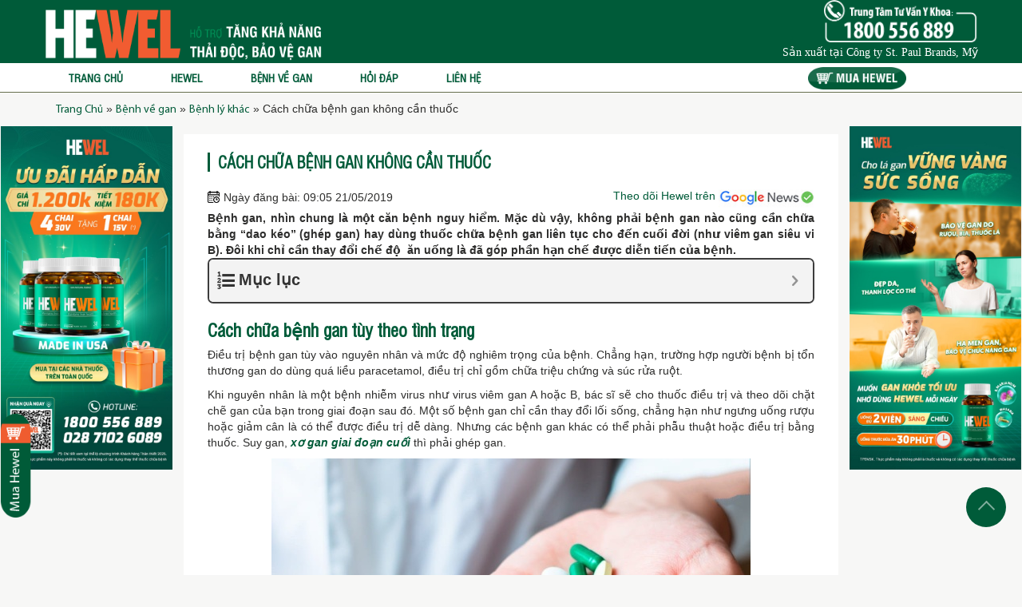

--- FILE ---
content_type: text/html; charset=UTF-8
request_url: https://hewel.com.vn/tin-tuc/cach-chua-benh-gan-khong-can-thuoc-c2a243.html
body_size: 20101
content:
<!DOCTYPE html><html lang="vi">
<head>
<meta name="author" content="Hewel"/>
<meta http-equiv="Content-Type" content="text/html; charset=utf-8" />
<meta charset="UTF-8" />
<meta charset="UTF-8" />
<meta name="copyright" content="Copyright (c) by ECOGREEN - HỆ THỐNG NHÀ THUỐC ECO PHARMACY" />
<meta property="og:site_name" content="HEWEL - Kiểm soát tế bào Kupffer, Chủ động chống độc, Bảo vệ gan" />
<meta property="og:type" content="website" />
<meta property="og:locale" content="vi_VN" />
<meta http-equiv="audience" content="General" />
<meta name="resource-type" content="Document" />
<meta name="distribution" content="Global" />
<meta name="revisit-after" content="1 days" />
<meta name="GENERATOR" content="HEWEL - Kiểm soát tế bào Kupffer, Chủ động chống độc, Bảo vệ gan" />
<meta name="viewport" content="width=device-width, initial-scale=1, maximum-scale=1">
<meta name='dmca-site-verification' content='eUFFelcyZ1ZvWnR6cFNVOVdxU2hhUT090' />
	<style>img:is([sizes="auto" i], [sizes^="auto," i]) { contain-intrinsic-size: 3000px 1500px }</style>
	
<!-- Search Engine Optimization by Rank Math PRO - https://rankmath.com/ -->
<title>Cách chữa bệnh gan không cần thuốc - Hewel</title>
<meta name="description" content="Bệnh gan, nhìn chung là một căn bệnh nguy hiểm. Mặc dù vậy, không phải bệnh gan nào cũng cần chữa bằng &quot;dao kéo&quot; (ghép gan) hay dùng thuốc chữa bệnh gan liên tục cho đến cuối đời (như viêm gan siêu vi B). Đôi khi chỉ cần thay đổi chế độ&#160; ăn uống là đã góp phần hạn chế được diễn tiến của bệnh."/>
<meta name="robots" content="follow, index, max-snippet:-1, max-video-preview:-1, max-image-preview:large"/>
<link rel="canonical" href="https://hewel.com.vn/tin-tuc/cach-chua-benh-gan-khong-can-thuoc-c2a243.html" />
<meta property="og:locale" content="en_US" />
<meta property="og:type" content="article" />
<meta property="og:title" content="Cách chữa bệnh gan không cần thuốc - Hewel" />
<meta property="og:description" content="Bệnh gan, nhìn chung là một căn bệnh nguy hiểm. Mặc dù vậy, không phải bệnh gan nào cũng cần chữa bằng &quot;dao kéo&quot; (ghép gan) hay dùng thuốc chữa bệnh gan liên tục cho đến cuối đời (như viêm gan siêu vi B). Đôi khi chỉ cần thay đổi chế độ&#160; ăn uống là đã góp phần hạn chế được diễn tiến của bệnh." />
<meta property="og:url" content="https://hewel.com.vn/tin-tuc/cach-chua-benh-gan-khong-can-thuoc-c2a243.html" />
<meta property="og:site_name" content="Hewel – Tăng khả năng thải độc, bảo vệ gan" />
<meta property="article:publisher" content="https://www.facebook.com/Hewel.Ecogreen.com.vn" />
<meta property="article:section" content="Bệnh lý khác" />
<meta property="og:updated_time" content="2023-08-25T16:37:02+07:00" />
<meta property="og:image" content="https://hewel.com.vn/wp-content/uploads/2019/05/chua-benh-gan.jpg" />
<meta property="og:image:secure_url" content="https://hewel.com.vn/wp-content/uploads/2019/05/chua-benh-gan.jpg" />
<meta property="og:image:width" content="600" />
<meta property="og:image:height" content="419" />
<meta property="og:image:alt" content="chữa bệnh gan" />
<meta property="og:image:type" content="image/jpeg" />
<meta property="article:published_time" content="2019-05-21T09:05:00+07:00" />
<meta property="article:modified_time" content="2023-08-25T16:37:02+07:00" />
<meta name="twitter:card" content="summary_large_image" />
<meta name="twitter:title" content="Cách chữa bệnh gan không cần thuốc - Hewel" />
<meta name="twitter:description" content="Bệnh gan, nhìn chung là một căn bệnh nguy hiểm. Mặc dù vậy, không phải bệnh gan nào cũng cần chữa bằng &quot;dao kéo&quot; (ghép gan) hay dùng thuốc chữa bệnh gan liên tục cho đến cuối đời (như viêm gan siêu vi B). Đôi khi chỉ cần thay đổi chế độ&#160; ăn uống là đã góp phần hạn chế được diễn tiến của bệnh." />
<meta name="twitter:image" content="https://hewel.com.vn/wp-content/uploads/2019/05/chua-benh-gan.jpg" />
<meta name="twitter:label1" content="Written by" />
<meta name="twitter:data1" content="99minhthanggmailcom" />
<meta name="twitter:label2" content="Time to read" />
<meta name="twitter:data2" content="5 minutes" />
<script type="application/ld+json" class="rank-math-schema-pro">{"@context":"https://schema.org","@graph":[{"@type":["HealthAndBeautyBusiness","Organization"],"@id":"https://hewel.com.vn/#organization","name":"Hewel \u2013 T\u0103ng kh\u1ea3 n\u0103ng th\u1ea3i \u0111\u1ed9c, b\u1ea3o v\u1ec7 gan","url":"https://hewel.com.vn","sameAs":["https://www.facebook.com/Hewel.Ecogreen.com.vn"]},{"@type":"WebSite","@id":"https://hewel.com.vn/#website","url":"https://hewel.com.vn","name":"Hewel \u2013 T\u0103ng kh\u1ea3 n\u0103ng th\u1ea3i \u0111\u1ed9c, b\u1ea3o v\u1ec7 gan","alternateName":"Hewel","publisher":{"@id":"https://hewel.com.vn/#organization"},"inLanguage":"en-US"},{"@type":"ImageObject","@id":"https://hewel.com.vn/wp-content/uploads/2019/05/chua-benh-gan.jpg","url":"https://hewel.com.vn/wp-content/uploads/2019/05/chua-benh-gan.jpg","width":"600","height":"419","caption":"ch\u1eefa b\u1ec7nh gan","inLanguage":"en-US"},{"@type":"BreadcrumbList","@id":"https://hewel.com.vn/tin-tuc/cach-chua-benh-gan-khong-can-thuoc-c2a243.html#breadcrumb","itemListElement":[{"@type":"ListItem","position":"1","item":{"@id":"https://hewel.com.vn","name":"Trang Ch\u1ee7"}},{"@type":"ListItem","position":"2","item":{"@id":"https://hewel.com.vn/tin-tuc-c2.html","name":"B\u1ec7nh v\u1ec1 gan"}},{"@type":"ListItem","position":"3","item":{"@id":"https://hewel.com.vn/benh.html","name":"B\u1ec7nh l\u00fd kh\u00e1c"}},{"@type":"ListItem","position":"4","item":{"@id":"https://hewel.com.vn/tin-tuc/cach-chua-benh-gan-khong-can-thuoc-c2a243.html","name":"C\u00e1ch ch\u1eefa b\u1ec7nh gan kh\u00f4ng c\u00e2\u0300n thu\u00f4\u0301c"}}]},{"@type":"WebPage","@id":"https://hewel.com.vn/tin-tuc/cach-chua-benh-gan-khong-can-thuoc-c2a243.html#webpage","url":"https://hewel.com.vn/tin-tuc/cach-chua-benh-gan-khong-can-thuoc-c2a243.html","name":"C\u00e1ch ch\u1eefa b\u1ec7nh gan kh\u00f4ng c\u00e2\u0300n thu\u00f4\u0301c - Hewel","datePublished":"2019-05-21T09:05:00+07:00","dateModified":"2023-08-25T16:37:02+07:00","isPartOf":{"@id":"https://hewel.com.vn/#website"},"primaryImageOfPage":{"@id":"https://hewel.com.vn/wp-content/uploads/2019/05/chua-benh-gan.jpg"},"inLanguage":"en-US","breadcrumb":{"@id":"https://hewel.com.vn/tin-tuc/cach-chua-benh-gan-khong-can-thuoc-c2a243.html#breadcrumb"}},{"@type":"Person","@id":"https://hewel.com.vn/author/99minhthanggmailcom","name":"99minhthanggmailcom","url":"https://hewel.com.vn/author/99minhthanggmailcom","image":{"@type":"ImageObject","@id":"https://secure.gravatar.com/avatar/a7ddbfca027d6ecd5d32ba1ab8e19f58a22263c0225ee2460467b57e0ad3e0ff?s=96&amp;d=identicon&amp;r=g","url":"https://secure.gravatar.com/avatar/a7ddbfca027d6ecd5d32ba1ab8e19f58a22263c0225ee2460467b57e0ad3e0ff?s=96&amp;d=identicon&amp;r=g","caption":"99minhthanggmailcom","inLanguage":"en-US"},"worksFor":{"@id":"https://hewel.com.vn/#organization"}},{"@type":"BlogPosting","headline":"C\u00e1ch ch\u1eefa b\u1ec7nh gan kh\u00f4ng c\u00e2\u0300n thu\u00f4\u0301c - Hewel","datePublished":"2019-05-21T09:05:00+07:00","dateModified":"2023-08-25T16:37:02+07:00","articleSection":"B\u1ec7nh v\u1ec1 gan, B\u1ec7nh l\u00fd kh\u00e1c","author":{"@id":"https://hewel.com.vn/author/99minhthanggmailcom","name":"99minhthanggmailcom"},"publisher":{"@id":"https://hewel.com.vn/#organization"},"description":"B\u00ea\u0323nh gan, nhi\u0300n chung la\u0300 m\u00f4\u0323t c\u0103n b\u00ea\u0323nh nguy hi\u00ea\u0309m. M\u0103\u0323c du\u0300 v\u00e2\u0323y, kh\u00f4ng pha\u0309i b\u00ea\u0323nh gan na\u0300o cu\u0303ng c\u00e2\u0300n ch\u01b0\u0303a b\u0103\u0300ng &quot;dao ke\u0301o&quot; (ghe\u0301p gan) hay du\u0300ng thu\u00f4\u0301c ch\u01b0\u0303a b\u00ea\u0323nh gan li\u00ean tu\u0323c cho \u0111\u00ea\u0301n cu\u00f4\u0301i \u0111\u01a1\u0300i (nh\u01b0 vi\u00eam gan si\u00eau vi B). \u0110\u00f4i khi chi\u0309 c\u00e2\u0300n thay \u0111\u00f4\u0309i ch\u00ea\u0301 \u0111\u00f4\u0323&#160; \u0103n u\u00f4\u0301ng la\u0300 \u0111a\u0303 go\u0301p ph\u00e2\u0300n ha\u0323n ch\u00ea\u0301 \u0111\u01b0\u01a1\u0323c di\u00ea\u0303n ti\u00ea\u0301n cu\u0309a b\u00ea\u0323nh.","name":"C\u00e1ch ch\u1eefa b\u1ec7nh gan kh\u00f4ng c\u00e2\u0300n thu\u00f4\u0301c - Hewel","@id":"https://hewel.com.vn/tin-tuc/cach-chua-benh-gan-khong-can-thuoc-c2a243.html#richSnippet","isPartOf":{"@id":"https://hewel.com.vn/tin-tuc/cach-chua-benh-gan-khong-can-thuoc-c2a243.html#webpage"},"image":{"@id":"https://hewel.com.vn/wp-content/uploads/2019/05/chua-benh-gan.jpg"},"inLanguage":"en-US","mainEntityOfPage":{"@id":"https://hewel.com.vn/tin-tuc/cach-chua-benh-gan-khong-can-thuoc-c2a243.html#webpage"}}]}</script>
<!-- /Rank Math WordPress SEO plugin -->

<link rel="alternate" type="application/rss+xml" title="Hewel &raquo; Feed" href="https://hewel.com.vn/feed" />
<link rel="alternate" type="application/rss+xml" title="Hewel &raquo; Comments Feed" href="https://hewel.com.vn/comments/feed" />
<script type="text/javascript">
/* <![CDATA[ */
window._wpemojiSettings = {"baseUrl":"https:\/\/s.w.org\/images\/core\/emoji\/16.0.1\/72x72\/","ext":".png","svgUrl":"https:\/\/s.w.org\/images\/core\/emoji\/16.0.1\/svg\/","svgExt":".svg","source":{"concatemoji":"https:\/\/hewel.com.vn\/wp-includes\/js\/wp-emoji-release.min.js?ver=6.8.3"}};
/*! This file is auto-generated */
!function(s,n){var o,i,e;function c(e){try{var t={supportTests:e,timestamp:(new Date).valueOf()};sessionStorage.setItem(o,JSON.stringify(t))}catch(e){}}function p(e,t,n){e.clearRect(0,0,e.canvas.width,e.canvas.height),e.fillText(t,0,0);var t=new Uint32Array(e.getImageData(0,0,e.canvas.width,e.canvas.height).data),a=(e.clearRect(0,0,e.canvas.width,e.canvas.height),e.fillText(n,0,0),new Uint32Array(e.getImageData(0,0,e.canvas.width,e.canvas.height).data));return t.every(function(e,t){return e===a[t]})}function u(e,t){e.clearRect(0,0,e.canvas.width,e.canvas.height),e.fillText(t,0,0);for(var n=e.getImageData(16,16,1,1),a=0;a<n.data.length;a++)if(0!==n.data[a])return!1;return!0}function f(e,t,n,a){switch(t){case"flag":return n(e,"\ud83c\udff3\ufe0f\u200d\u26a7\ufe0f","\ud83c\udff3\ufe0f\u200b\u26a7\ufe0f")?!1:!n(e,"\ud83c\udde8\ud83c\uddf6","\ud83c\udde8\u200b\ud83c\uddf6")&&!n(e,"\ud83c\udff4\udb40\udc67\udb40\udc62\udb40\udc65\udb40\udc6e\udb40\udc67\udb40\udc7f","\ud83c\udff4\u200b\udb40\udc67\u200b\udb40\udc62\u200b\udb40\udc65\u200b\udb40\udc6e\u200b\udb40\udc67\u200b\udb40\udc7f");case"emoji":return!a(e,"\ud83e\udedf")}return!1}function g(e,t,n,a){var r="undefined"!=typeof WorkerGlobalScope&&self instanceof WorkerGlobalScope?new OffscreenCanvas(300,150):s.createElement("canvas"),o=r.getContext("2d",{willReadFrequently:!0}),i=(o.textBaseline="top",o.font="600 32px Arial",{});return e.forEach(function(e){i[e]=t(o,e,n,a)}),i}function t(e){var t=s.createElement("script");t.src=e,t.defer=!0,s.head.appendChild(t)}"undefined"!=typeof Promise&&(o="wpEmojiSettingsSupports",i=["flag","emoji"],n.supports={everything:!0,everythingExceptFlag:!0},e=new Promise(function(e){s.addEventListener("DOMContentLoaded",e,{once:!0})}),new Promise(function(t){var n=function(){try{var e=JSON.parse(sessionStorage.getItem(o));if("object"==typeof e&&"number"==typeof e.timestamp&&(new Date).valueOf()<e.timestamp+604800&&"object"==typeof e.supportTests)return e.supportTests}catch(e){}return null}();if(!n){if("undefined"!=typeof Worker&&"undefined"!=typeof OffscreenCanvas&&"undefined"!=typeof URL&&URL.createObjectURL&&"undefined"!=typeof Blob)try{var e="postMessage("+g.toString()+"("+[JSON.stringify(i),f.toString(),p.toString(),u.toString()].join(",")+"));",a=new Blob([e],{type:"text/javascript"}),r=new Worker(URL.createObjectURL(a),{name:"wpTestEmojiSupports"});return void(r.onmessage=function(e){c(n=e.data),r.terminate(),t(n)})}catch(e){}c(n=g(i,f,p,u))}t(n)}).then(function(e){for(var t in e)n.supports[t]=e[t],n.supports.everything=n.supports.everything&&n.supports[t],"flag"!==t&&(n.supports.everythingExceptFlag=n.supports.everythingExceptFlag&&n.supports[t]);n.supports.everythingExceptFlag=n.supports.everythingExceptFlag&&!n.supports.flag,n.DOMReady=!1,n.readyCallback=function(){n.DOMReady=!0}}).then(function(){return e}).then(function(){var e;n.supports.everything||(n.readyCallback(),(e=n.source||{}).concatemoji?t(e.concatemoji):e.wpemoji&&e.twemoji&&(t(e.twemoji),t(e.wpemoji)))}))}((window,document),window._wpemojiSettings);
/* ]]> */
</script>
<style id='wp-emoji-styles-inline-css' type='text/css'>

	img.wp-smiley, img.emoji {
		display: inline !important;
		border: none !important;
		box-shadow: none !important;
		height: 1em !important;
		width: 1em !important;
		margin: 0 0.07em !important;
		vertical-align: -0.1em !important;
		background: none !important;
		padding: 0 !important;
	}
</style>
<link rel='stylesheet' id='wp-block-library-css' href='https://hewel.com.vn/wp-includes/css/dist/block-library/style.min.css?ver=6.8.3' type='text/css' media='all' />
<style id='classic-theme-styles-inline-css' type='text/css'>
/*! This file is auto-generated */
.wp-block-button__link{color:#fff;background-color:#32373c;border-radius:9999px;box-shadow:none;text-decoration:none;padding:calc(.667em + 2px) calc(1.333em + 2px);font-size:1.125em}.wp-block-file__button{background:#32373c;color:#fff;text-decoration:none}
</style>
<style id='global-styles-inline-css' type='text/css'>
:root{--wp--preset--aspect-ratio--square: 1;--wp--preset--aspect-ratio--4-3: 4/3;--wp--preset--aspect-ratio--3-4: 3/4;--wp--preset--aspect-ratio--3-2: 3/2;--wp--preset--aspect-ratio--2-3: 2/3;--wp--preset--aspect-ratio--16-9: 16/9;--wp--preset--aspect-ratio--9-16: 9/16;--wp--preset--color--black: #000000;--wp--preset--color--cyan-bluish-gray: #abb8c3;--wp--preset--color--white: #ffffff;--wp--preset--color--pale-pink: #f78da7;--wp--preset--color--vivid-red: #cf2e2e;--wp--preset--color--luminous-vivid-orange: #ff6900;--wp--preset--color--luminous-vivid-amber: #fcb900;--wp--preset--color--light-green-cyan: #7bdcb5;--wp--preset--color--vivid-green-cyan: #00d084;--wp--preset--color--pale-cyan-blue: #8ed1fc;--wp--preset--color--vivid-cyan-blue: #0693e3;--wp--preset--color--vivid-purple: #9b51e0;--wp--preset--gradient--vivid-cyan-blue-to-vivid-purple: linear-gradient(135deg,rgba(6,147,227,1) 0%,rgb(155,81,224) 100%);--wp--preset--gradient--light-green-cyan-to-vivid-green-cyan: linear-gradient(135deg,rgb(122,220,180) 0%,rgb(0,208,130) 100%);--wp--preset--gradient--luminous-vivid-amber-to-luminous-vivid-orange: linear-gradient(135deg,rgba(252,185,0,1) 0%,rgba(255,105,0,1) 100%);--wp--preset--gradient--luminous-vivid-orange-to-vivid-red: linear-gradient(135deg,rgba(255,105,0,1) 0%,rgb(207,46,46) 100%);--wp--preset--gradient--very-light-gray-to-cyan-bluish-gray: linear-gradient(135deg,rgb(238,238,238) 0%,rgb(169,184,195) 100%);--wp--preset--gradient--cool-to-warm-spectrum: linear-gradient(135deg,rgb(74,234,220) 0%,rgb(151,120,209) 20%,rgb(207,42,186) 40%,rgb(238,44,130) 60%,rgb(251,105,98) 80%,rgb(254,248,76) 100%);--wp--preset--gradient--blush-light-purple: linear-gradient(135deg,rgb(255,206,236) 0%,rgb(152,150,240) 100%);--wp--preset--gradient--blush-bordeaux: linear-gradient(135deg,rgb(254,205,165) 0%,rgb(254,45,45) 50%,rgb(107,0,62) 100%);--wp--preset--gradient--luminous-dusk: linear-gradient(135deg,rgb(255,203,112) 0%,rgb(199,81,192) 50%,rgb(65,88,208) 100%);--wp--preset--gradient--pale-ocean: linear-gradient(135deg,rgb(255,245,203) 0%,rgb(182,227,212) 50%,rgb(51,167,181) 100%);--wp--preset--gradient--electric-grass: linear-gradient(135deg,rgb(202,248,128) 0%,rgb(113,206,126) 100%);--wp--preset--gradient--midnight: linear-gradient(135deg,rgb(2,3,129) 0%,rgb(40,116,252) 100%);--wp--preset--font-size--small: 13px;--wp--preset--font-size--medium: 20px;--wp--preset--font-size--large: 36px;--wp--preset--font-size--x-large: 42px;--wp--preset--spacing--20: 0.44rem;--wp--preset--spacing--30: 0.67rem;--wp--preset--spacing--40: 1rem;--wp--preset--spacing--50: 1.5rem;--wp--preset--spacing--60: 2.25rem;--wp--preset--spacing--70: 3.38rem;--wp--preset--spacing--80: 5.06rem;--wp--preset--shadow--natural: 6px 6px 9px rgba(0, 0, 0, 0.2);--wp--preset--shadow--deep: 12px 12px 50px rgba(0, 0, 0, 0.4);--wp--preset--shadow--sharp: 6px 6px 0px rgba(0, 0, 0, 0.2);--wp--preset--shadow--outlined: 6px 6px 0px -3px rgba(255, 255, 255, 1), 6px 6px rgba(0, 0, 0, 1);--wp--preset--shadow--crisp: 6px 6px 0px rgba(0, 0, 0, 1);}:where(.is-layout-flex){gap: 0.5em;}:where(.is-layout-grid){gap: 0.5em;}body .is-layout-flex{display: flex;}.is-layout-flex{flex-wrap: wrap;align-items: center;}.is-layout-flex > :is(*, div){margin: 0;}body .is-layout-grid{display: grid;}.is-layout-grid > :is(*, div){margin: 0;}:where(.wp-block-columns.is-layout-flex){gap: 2em;}:where(.wp-block-columns.is-layout-grid){gap: 2em;}:where(.wp-block-post-template.is-layout-flex){gap: 1.25em;}:where(.wp-block-post-template.is-layout-grid){gap: 1.25em;}.has-black-color{color: var(--wp--preset--color--black) !important;}.has-cyan-bluish-gray-color{color: var(--wp--preset--color--cyan-bluish-gray) !important;}.has-white-color{color: var(--wp--preset--color--white) !important;}.has-pale-pink-color{color: var(--wp--preset--color--pale-pink) !important;}.has-vivid-red-color{color: var(--wp--preset--color--vivid-red) !important;}.has-luminous-vivid-orange-color{color: var(--wp--preset--color--luminous-vivid-orange) !important;}.has-luminous-vivid-amber-color{color: var(--wp--preset--color--luminous-vivid-amber) !important;}.has-light-green-cyan-color{color: var(--wp--preset--color--light-green-cyan) !important;}.has-vivid-green-cyan-color{color: var(--wp--preset--color--vivid-green-cyan) !important;}.has-pale-cyan-blue-color{color: var(--wp--preset--color--pale-cyan-blue) !important;}.has-vivid-cyan-blue-color{color: var(--wp--preset--color--vivid-cyan-blue) !important;}.has-vivid-purple-color{color: var(--wp--preset--color--vivid-purple) !important;}.has-black-background-color{background-color: var(--wp--preset--color--black) !important;}.has-cyan-bluish-gray-background-color{background-color: var(--wp--preset--color--cyan-bluish-gray) !important;}.has-white-background-color{background-color: var(--wp--preset--color--white) !important;}.has-pale-pink-background-color{background-color: var(--wp--preset--color--pale-pink) !important;}.has-vivid-red-background-color{background-color: var(--wp--preset--color--vivid-red) !important;}.has-luminous-vivid-orange-background-color{background-color: var(--wp--preset--color--luminous-vivid-orange) !important;}.has-luminous-vivid-amber-background-color{background-color: var(--wp--preset--color--luminous-vivid-amber) !important;}.has-light-green-cyan-background-color{background-color: var(--wp--preset--color--light-green-cyan) !important;}.has-vivid-green-cyan-background-color{background-color: var(--wp--preset--color--vivid-green-cyan) !important;}.has-pale-cyan-blue-background-color{background-color: var(--wp--preset--color--pale-cyan-blue) !important;}.has-vivid-cyan-blue-background-color{background-color: var(--wp--preset--color--vivid-cyan-blue) !important;}.has-vivid-purple-background-color{background-color: var(--wp--preset--color--vivid-purple) !important;}.has-black-border-color{border-color: var(--wp--preset--color--black) !important;}.has-cyan-bluish-gray-border-color{border-color: var(--wp--preset--color--cyan-bluish-gray) !important;}.has-white-border-color{border-color: var(--wp--preset--color--white) !important;}.has-pale-pink-border-color{border-color: var(--wp--preset--color--pale-pink) !important;}.has-vivid-red-border-color{border-color: var(--wp--preset--color--vivid-red) !important;}.has-luminous-vivid-orange-border-color{border-color: var(--wp--preset--color--luminous-vivid-orange) !important;}.has-luminous-vivid-amber-border-color{border-color: var(--wp--preset--color--luminous-vivid-amber) !important;}.has-light-green-cyan-border-color{border-color: var(--wp--preset--color--light-green-cyan) !important;}.has-vivid-green-cyan-border-color{border-color: var(--wp--preset--color--vivid-green-cyan) !important;}.has-pale-cyan-blue-border-color{border-color: var(--wp--preset--color--pale-cyan-blue) !important;}.has-vivid-cyan-blue-border-color{border-color: var(--wp--preset--color--vivid-cyan-blue) !important;}.has-vivid-purple-border-color{border-color: var(--wp--preset--color--vivid-purple) !important;}.has-vivid-cyan-blue-to-vivid-purple-gradient-background{background: var(--wp--preset--gradient--vivid-cyan-blue-to-vivid-purple) !important;}.has-light-green-cyan-to-vivid-green-cyan-gradient-background{background: var(--wp--preset--gradient--light-green-cyan-to-vivid-green-cyan) !important;}.has-luminous-vivid-amber-to-luminous-vivid-orange-gradient-background{background: var(--wp--preset--gradient--luminous-vivid-amber-to-luminous-vivid-orange) !important;}.has-luminous-vivid-orange-to-vivid-red-gradient-background{background: var(--wp--preset--gradient--luminous-vivid-orange-to-vivid-red) !important;}.has-very-light-gray-to-cyan-bluish-gray-gradient-background{background: var(--wp--preset--gradient--very-light-gray-to-cyan-bluish-gray) !important;}.has-cool-to-warm-spectrum-gradient-background{background: var(--wp--preset--gradient--cool-to-warm-spectrum) !important;}.has-blush-light-purple-gradient-background{background: var(--wp--preset--gradient--blush-light-purple) !important;}.has-blush-bordeaux-gradient-background{background: var(--wp--preset--gradient--blush-bordeaux) !important;}.has-luminous-dusk-gradient-background{background: var(--wp--preset--gradient--luminous-dusk) !important;}.has-pale-ocean-gradient-background{background: var(--wp--preset--gradient--pale-ocean) !important;}.has-electric-grass-gradient-background{background: var(--wp--preset--gradient--electric-grass) !important;}.has-midnight-gradient-background{background: var(--wp--preset--gradient--midnight) !important;}.has-small-font-size{font-size: var(--wp--preset--font-size--small) !important;}.has-medium-font-size{font-size: var(--wp--preset--font-size--medium) !important;}.has-large-font-size{font-size: var(--wp--preset--font-size--large) !important;}.has-x-large-font-size{font-size: var(--wp--preset--font-size--x-large) !important;}
:where(.wp-block-post-template.is-layout-flex){gap: 1.25em;}:where(.wp-block-post-template.is-layout-grid){gap: 1.25em;}
:where(.wp-block-columns.is-layout-flex){gap: 2em;}:where(.wp-block-columns.is-layout-grid){gap: 2em;}
:root :where(.wp-block-pullquote){font-size: 1.5em;line-height: 1.6;}
</style>
<link rel='stylesheet' id='kk-star-ratings-css' href='https://hewel.com.vn/wp-content/plugins/kk-star-ratings/src/core/public/css/kk-star-ratings.min.css?ver=5.4.10.3' type='text/css' media='all' />
<link rel='stylesheet' id='fixedtoc-style-css' href='https://hewel.com.vn/wp-content/plugins/fixed-toc/frontend/assets/css/ftoc.min.css?ver=3.1.17' type='text/css' media='all' />
<style id='fixedtoc-style-inline-css' type='text/css'>
.ftwp-in-post#ftwp-container-outer { height: auto; } .ftwp-in-post#ftwp-container-outer.ftwp-float-center { width: auto; } #ftwp-container.ftwp-wrap #ftwp-contents { width: auto; height: auto; } .ftwp-in-post#ftwp-container-outer #ftwp-contents { height: auto; } .ftwp-in-post#ftwp-container-outer.ftwp-float-center #ftwp-contents { width: auto; } #ftwp-container.ftwp-wrap #ftwp-trigger { width: 50px; height: 50px; font-size: 30px; } #ftwp-container #ftwp-trigger.ftwp-border-medium { font-size: 29px; } #ftwp-container.ftwp-wrap #ftwp-header { font-size: 22px; font-family: Arial, Helvetica, sans-serif; } #ftwp-container.ftwp-wrap #ftwp-header-title { font-weight: bold; } #ftwp-container.ftwp-wrap #ftwp-list { font-size: 16px; font-family: Arial, Helvetica, sans-serif; } #ftwp-container.ftwp-wrap #ftwp-list .ftwp-anchor::before { font-size: 6.4px; } #ftwp-container #ftwp-list.ftwp-strong-first>.ftwp-item>.ftwp-anchor .ftwp-text { font-size: 17.6px; } #ftwp-container.ftwp-wrap #ftwp-list.ftwp-strong-first>.ftwp-item>.ftwp-anchor::before { font-size: 8px; } #ftwp-container.ftwp-wrap #ftwp-trigger { color: #333; background: rgba(243,243,243,0.95); } #ftwp-container.ftwp-wrap #ftwp-trigger { border-color: rgba(51,51,51,0.95); } #ftwp-container.ftwp-wrap #ftwp-contents { border-color: rgba(51,51,51,0.95); } #ftwp-container.ftwp-wrap #ftwp-header { color: #333; background: rgba(243,243,243,0.95); } #ftwp-container.ftwp-wrap #ftwp-contents:hover #ftwp-header { background: #f3f3f3; } #ftwp-container.ftwp-wrap #ftwp-list { color: #333; background: rgba(243,243,243,0.95); } #ftwp-container.ftwp-wrap #ftwp-contents:hover #ftwp-list { background: #f3f3f3; } #ftwp-container.ftwp-wrap #ftwp-list .ftwp-anchor:hover { color: #00A368; } #ftwp-container.ftwp-wrap #ftwp-list .ftwp-anchor:focus, #ftwp-container.ftwp-wrap #ftwp-list .ftwp-active, #ftwp-container.ftwp-wrap #ftwp-list .ftwp-active:hover { color: #fff; } #ftwp-container.ftwp-wrap #ftwp-list .ftwp-text::before { background: rgba(221,51,51,0.95); } .ftwp-heading-target::before { background: rgba(221,51,51,0.95); }
</style>
<script type="text/javascript" src="https://hewel.com.vn/wp-includes/js/jquery/jquery.min.js?ver=3.7.1" id="jquery-core-js"></script>
<script type="text/javascript" src="https://hewel.com.vn/wp-includes/js/jquery/jquery-migrate.min.js?ver=3.4.1" id="jquery-migrate-js"></script>
<link rel="https://api.w.org/" href="https://hewel.com.vn/wp-json/" /><link rel="alternate" title="JSON" type="application/json" href="https://hewel.com.vn/wp-json/wp/v2/posts/541" /><link rel="EditURI" type="application/rsd+xml" title="RSD" href="https://hewel.com.vn/xmlrpc.php?rsd" />
<link rel='shortlink' href='https://hewel.com.vn/?p=541' />
<link rel="alternate" title="oEmbed (JSON)" type="application/json+oembed" href="https://hewel.com.vn/wp-json/oembed/1.0/embed?url=https%3A%2F%2Fhewel.com.vn%2Ftin-tuc%2Fcach-chua-benh-gan-khong-can-thuoc-c2a243.html" />
<link rel="alternate" title="oEmbed (XML)" type="text/xml+oembed" href="https://hewel.com.vn/wp-json/oembed/1.0/embed?url=https%3A%2F%2Fhewel.com.vn%2Ftin-tuc%2Fcach-chua-benh-gan-khong-can-thuoc-c2a243.html&#038;format=xml" />
<script type="application/ld+json">{
    "@context": "https://schema.org/",
    "@type": "CreativeWorkSeries",
    "name": "Cách chữa bệnh gan không cần thuốc",
    "aggregateRating": {
        "@type": "AggregateRating",
        "ratingValue": "5",
        "bestRating": "5",
        "ratingCount": "1"
    }
}</script><link rel="icon" href="https://hewel.com.vn/wp-content/uploads/2023/08/favicon-1.png" sizes="32x32" />
<link rel="icon" href="https://hewel.com.vn/wp-content/uploads/2023/08/favicon-1.png" sizes="192x192" />
<link rel="apple-touch-icon" href="https://hewel.com.vn/wp-content/uploads/2023/08/favicon-1.png" />
<meta name="msapplication-TileImage" content="https://hewel.com.vn/wp-content/uploads/2023/08/favicon-1.png" />
<link rel="stylesheet" href="https://hewel.com.vn/wp-content/themes/wg/css/style.css?ver=1.0.8">
<link rel="preload" as="image" href="https://hewel.com.vn/wp-content/uploads/2025/12/banner-new-year-pc.jpg"><link rel="preload" as="image" href="https://hewel.com.vn/wp-content/uploads/2025/12/banner-new-year-mb.jpg"><link rel="preload" as="image" href="https://hewel.com.vn/wp-content/uploads/2025/06/kiem-tra-hewel-chinh-hang-pc.jpg"><link rel="preload" as="image" href="https://hewel.com.vn/wp-content/uploads/2025/06/kiem-tra-hewel-chinh-hang-mobile.jpg"><link rel="preload" as="image" href="https://hewel.com.vn/wp-content/uploads/2024/12/hewel-ctkm-2025-dk.jpg"><link rel="preload" as="image" href="https://hewel.com.vn/wp-content/uploads/2024/12/hewel-ctkm-2025-mb.jpg"><script src="https://hewel.com.vn/wp-content/themes/wg/js/jquery.min.js" type="text/javascript"></script>
<!-- Google Tag Manager -->
<script>(function(w,d,s,l,i){w[l]=w[l]||[];w[l].push({'gtm.start':
new Date().getTime(),event:'gtm.js'});var f=d.getElementsByTagName(s)[0],
j=d.createElement(s),dl=l!='dataLayer'?'&l='+l:'';j.async=true;j.src=
'https://www.googletagmanager.com/gtm.js?id='+i+dl;f.parentNode.insertBefore(j,f);
})(window,document,'script','dataLayer','GTM-TNKKWC');</script>
<!-- End Google Tag Manager -->
<!-- Google Tag Manager -->
<script>(function(w,d,s,l,i){w[l]=w[l]||[];w[l].push({'gtm.start':
new Date().getTime(),event:'gtm.js'});var f=d.getElementsByTagName(s)[0],
j=d.createElement(s),dl=l!='dataLayer'?'&l='+l:'';j.async=true;j.src=
'https://www.googletagmanager.com/gtm.js?id='+i+dl;f.parentNode.insertBefore(j,f);
})(window,document,'script','dataLayer','GTM-5738DJFG');</script>
<!-- End Google Tag Manager -->

</head>
<body class="wp-singular post-template-default single single-post postid-541 single-format-standard wp-theme-wg has-ftoc">
<!-- Google Tag Manager (noscript) -->
<noscript><iframe src="https://www.googletagmanager.com/ns.html?id=GTM-TNKKWC" height="0" width="0" style="display:none;visibility:hidden"></iframe></noscript>
<!-- End Google Tag Manager (noscript) --> <!-- Google Tag Manager (noscript) -->
<noscript><iframe src="https://www.googletagmanager.com/ns.html?id=GTM-5738DJFG" height="0" width="0" style="display:none;visibility:hidden"></iframe></noscript>
<!-- End Google Tag Manager (noscript) -->

<div class="fixbox">
<div class="header" id="header">
<div class="container">
<div class="row">
<div class="col-xs-10 col-sm-10 col-lg-9 noleft">
<div class="logo_header">
<a href="https://hewel.com.vn"><img src="https://hewel.com.vn/wp-content/uploads/2024/12/hewel-logo-heading.png"  alt="hewel logo heading" style="width:auto;height:auto;" alt="logo" width="365" height="71"> </a>
</div>
</div>
<div class="col-xs-2 col-sm-2 col-lg-3 pull-right textright noright hidden-xs hidden-md hidden-sm">
<div class="hotline_header ">
<a href="tel:1800556889"><img class="img-responsive lazyload" data-src="https://hewel.com.vn/wp-content/uploads/2023/08/hotline-heading-hewel.png" style="width:auto;height:auto;" width="190" height="50"></a>
<span style="color:#fff; display: block; font-family:'UTM Swiss'; margin: 3px 0px;">Sản xuất tại Công ty St. Paul Brands, Mỹ</span>
</div>
</div>
<div class="">
<div class="navbar-header">
<div class="dropdown menu_m">
<button class="btn btn-default dropdown-toggle" type="button" id="menuMobile" data-toggle="dropdown">
<span class="icon-bar"></span><span class="icon-bar"></span><span class="icon-bar"></span>
</button>
<ul class="dropdown-menu" role="menu" aria-labelledby="menuMobile">
<div class="row">
<div class="col-xs-12 noleft noright ">
    <div class="form_search" style="display: none;">
        <form action="https://hewel.com.vn/wp-content/themes/wg" method="post">
            <input type="text" name="txtKeyword" placeholder="nhập từ khóa...">
            <input type="submit" name="btnSubmit" value="">
        </form>
    </div>
</div>
<div class="col-xs-12 box_menu">
<ul id="menu_main_mobile" class="nav navbar-nav menu_main menu_mobile"><li id="menu-item-1665" class="menu-item menu-item-type-post_type menu-item-object-page menu-item-home menu-item-1665"><a href="https://hewel.com.vn/">Trang chủ</a></li>
<li id="menu-item-2170" class="menu-item menu-item-type-post_type menu-item-object-page menu-item-has-children menu-item-2170"><a href="https://hewel.com.vn/hewel.html">Hewel</a>
<ul class="sub-menu">
	<li id="menu-item-2171" class="menu-item menu-item-type-post_type menu-item-object-page menu-item-2171"><a href="https://hewel.com.vn/s-marianum-wasabia.html">WASABIA &amp; S.MARIANUM</a></li>
	<li id="menu-item-2172" class="menu-item menu-item-type-post_type menu-item-object-page menu-item-2172"><a href="https://hewel.com.vn/te-bao-kupffer-benh-ly-ve-gan.html">Tế bào Kupffer</a></li>
</ul>
</li>
<li id="menu-item-2173" class="menu-item menu-item-type-taxonomy menu-item-object-category current-post-ancestor current-menu-parent current-post-parent menu-item-has-children menu-item-2173"><a href="https://hewel.com.vn/tin-tuc-c2.html">Bệnh về gan</a>
<ul class="sub-menu">
	<li id="menu-item-2174" class="menu-item menu-item-type-taxonomy menu-item-object-category menu-item-2174"><a href="https://hewel.com.vn/giai-doc-gan.html">Giải độc gan</a></li>
	<li id="menu-item-2175" class="menu-item menu-item-type-taxonomy menu-item-object-category menu-item-2175"><a href="https://hewel.com.vn/men-gan.html">Men gan cao</a></li>
	<li id="menu-item-2176" class="menu-item menu-item-type-taxonomy menu-item-object-category menu-item-2176"><a href="https://hewel.com.vn/gan-nhiem-mo.html">Gan nhiễm mỡ</a></li>
	<li id="menu-item-2177" class="menu-item menu-item-type-taxonomy menu-item-object-category menu-item-2177"><a href="https://hewel.com.vn/viem-gan.html">Viêm gan</a></li>
	<li id="menu-item-2178" class="menu-item menu-item-type-taxonomy menu-item-object-category current-post-ancestor current-menu-parent current-post-parent menu-item-2178"><a href="https://hewel.com.vn/benh.html">Bệnh lý khác</a></li>
	<li id="menu-item-2179" class="menu-item menu-item-type-taxonomy menu-item-object-category menu-item-2179"><a href="https://hewel.com.vn/thong-tin-cham-soc-gan-c10.html">Chăm sóc gan</a></li>
</ul>
</li>
<li id="menu-item-2180" class="menu-item menu-item-type-taxonomy menu-item-object-cathoidap menu-item-has-children menu-item-2180"><a href="https://hewel.com.vn/hoi-dap.html">Hỏi đáp</a>
<ul class="sub-menu">
	<li id="menu-item-2183" class="hidden menu-item menu-item-type-taxonomy menu-item-object-catchuyengia menu-item-2183"><a href="https://hewel.com.vn/co-van-chuyen-mon.html">Cố vấn chuyên môn</a></li>
</ul>
</li>
<li id="menu-item-2181" class="menu-item menu-item-type-post_type menu-item-object-page menu-item-2181"><a href="https://hewel.com.vn/lien-he.html">Liên Hệ</a></li>
</ul></div>
</div>
</ul>
</div>
</div>
</div>
</div>
</div>
</div>
<div id="mainmenu">
<div class="container">
<div id="menu_box" class="row">
<div class="col-xs-12  col-lg-9 col-md-9 col-sm-9 noright noleft">
<div id="menu_desk">
<ul id="menu-menu-main" class="nav navbar-nav menu_main menu_deskop"><li class="menu-item menu-item-type-post_type menu-item-object-page menu-item-home menu-item-1665"><a href="https://hewel.com.vn/">Trang chủ</a></li>
<li class="menu-item menu-item-type-post_type menu-item-object-page menu-item-has-children menu-item-2170"><a href="https://hewel.com.vn/hewel.html">Hewel</a>
<ul class="sub-menu">
	<li class="menu-item menu-item-type-post_type menu-item-object-page menu-item-2171"><a href="https://hewel.com.vn/s-marianum-wasabia.html">WASABIA &amp; S.MARIANUM</a></li>
	<li class="menu-item menu-item-type-post_type menu-item-object-page menu-item-2172"><a href="https://hewel.com.vn/te-bao-kupffer-benh-ly-ve-gan.html">Tế bào Kupffer</a></li>
</ul>
</li>
<li class="menu-item menu-item-type-taxonomy menu-item-object-category current-post-ancestor current-menu-parent current-post-parent menu-item-has-children menu-item-2173"><a href="https://hewel.com.vn/tin-tuc-c2.html">Bệnh về gan</a>
<ul class="sub-menu">
	<li class="menu-item menu-item-type-taxonomy menu-item-object-category menu-item-2174"><a href="https://hewel.com.vn/giai-doc-gan.html">Giải độc gan</a></li>
	<li class="menu-item menu-item-type-taxonomy menu-item-object-category menu-item-2175"><a href="https://hewel.com.vn/men-gan.html">Men gan cao</a></li>
	<li class="menu-item menu-item-type-taxonomy menu-item-object-category menu-item-2176"><a href="https://hewel.com.vn/gan-nhiem-mo.html">Gan nhiễm mỡ</a></li>
	<li class="menu-item menu-item-type-taxonomy menu-item-object-category menu-item-2177"><a href="https://hewel.com.vn/viem-gan.html">Viêm gan</a></li>
	<li class="menu-item menu-item-type-taxonomy menu-item-object-category current-post-ancestor current-menu-parent current-post-parent menu-item-2178"><a href="https://hewel.com.vn/benh.html">Bệnh lý khác</a></li>
	<li class="menu-item menu-item-type-taxonomy menu-item-object-category menu-item-2179"><a href="https://hewel.com.vn/thong-tin-cham-soc-gan-c10.html">Chăm sóc gan</a></li>
</ul>
</li>
<li class="menu-item menu-item-type-taxonomy menu-item-object-cathoidap menu-item-has-children menu-item-2180"><a href="https://hewel.com.vn/hoi-dap.html">Hỏi đáp</a>
<ul class="sub-menu">
	<li class="hidden menu-item menu-item-type-taxonomy menu-item-object-catchuyengia menu-item-2183"><a href="https://hewel.com.vn/co-van-chuyen-mon.html">Cố vấn chuyên môn</a></li>
</ul>
</li>
<li class="menu-item menu-item-type-post_type menu-item-object-page menu-item-2181"><a href="https://hewel.com.vn/lien-he.html">Liên Hệ</a></li>
</ul></div>
</div>
<div class="col-xs-12 col-lg-3 col-md-3 col-sm-3">
<div class="form_search_desk">
<a rel="nofollow" target="_blank" href="https://ecogreen.com.vn/mua-hang/hewel/" title="mua viên uống hewel" class="icon_orders_menutop icon_orders_menutop_deskop add_utm">
    <img src="https://hewel.com.vn/wp-content/uploads/2023/08/mua-vien-uong-hewel.png" alt="mua viên uống hewel" width="110" height="26">
</a>
    <form id="from_search_top " action="https://hewel.com.vn" role="search" method="get" style="display: none;"> 
    <input type="text" placeholder="Nhập từ khóa..."  name="s" >
    <input type="submit" value="">
    </form>

</div>
</div>
</div>
</div>
</div>
</div>

<div class="line_nmt"></div>
<section class="wraper_breadcrumb breadcrumb">
<div class="container">
<div class="">
    <nav aria-label="breadcrumbs" class="rank-math-breadcrumb"><p><a href="https://hewel.com.vn">Trang Chủ</a><span class="separator"> &raquo; </span><a href="https://hewel.com.vn/tin-tuc-c2.html">Bệnh về gan</a><span class="separator"> &raquo; </span><a href="https://hewel.com.vn/benh.html">Bệnh lý khác</a><span class="separator"> &raquo; </span><span class="last">Cách chữa bệnh gan không cần thuốc</span></p></nav></div>
</div>
</section>
<div id="content"> 
    <div class="content_main">
        

    <div class="bannerqc_left_nxv  hidden-xs hidden-sm hidden-md">
        <div class="wrap_content_bannerqc">
            <div class="content_bannerqc">
                <div class="content_insert text-center mb_15"><a class="link_banner_wrapper" href="https://ecogreen.com.vn/mua-hang/hewel/?utm_source=seobanner&utm_content=cach-chua-benh-gan-khong-can-thuoc-c2a243" title="" target="_blank" ><img class="img-responsive" src="https://hewel.com.vn/wp-content/uploads/2025/11/banner-hewel-left.jpg" alt="banner hewel left" width="600" height="1200"></a ></div>            </div>
        </div>
    </div>

    <div class="bannerqc_right_nxv hidden-xs hidden-sm  hidden-md">
        <div class="wrap_content_bannerqc">
            <div class="content_bannerqc">
                <div class="content_insert text-center mb_15"><a class="link_banner_wrapper" href="https://ecogreen.com.vn/mua-hang/hewel/?utm_source=seobanner&utm_content=cach-chua-benh-gan-khong-can-thuoc-c2a243" title="" target="_blank" ><img class="img-responsive" src="https://hewel.com.vn/wp-content/uploads/2025/11/banner-hewel-right.jpg" alt="banner hewel right" width="600" height="1200"></a ></div>            </div>
                        
            
        </div>
    </div>


    <style>
        @media (min-width: 1024px) {
            .section_content {
                overflow: inherit !important;
            }
        }
        #content{
            overflow: initial !important;
        }
    </style>
     
        <div class="container">

            <div class="row  box_detail_post_ads">                  
                <div class="col-xs-12 col-sm-12 "> 
                    <div class="row boxcontent">
    <div class="news_detail_box col-xs-12 col-sm-12 "> 
        <div class="content_blog page_box box_w">
            <div id="wrap_content_detail_blog">
                <h1 class="head_title">Cách chữa bệnh gan không cần thuốc</h1>
                <!--<div class="date_creat">29/12/2022</div>--->
                <div class="flex_row_space_between">
                    <div class="flex_column">
                        <span><i class="fa fa-calendar div_inline mr_5 " aria-hidden="true"></i><span class="hidden-xs">Ngày đăng bài: </span><span>09:05 21/05/2019</span></span>
                    </div>
					<div class="flex_column">
						<span><a href="https://news.google.com/publications/CAAqBwgKMITsowwwluSyBA" rel="nofollow" class="follow-googlenews cl_brand" title="Theo dõi Hewel trên Google News" target="_blank">Theo dõi Hewel trên <img src="https://hewel.com.vn/wp-content/themes/wg/images/google_news_icon.jpg" style="width:120px;" alt="Follow on Google News"></a></span>
					</div>
                    
                </div>
                <div class="clear"></div>
                <div class="inner_content_news abc">
                    <div class="box_highlight">
                        <strong><div style="text-align: justify;">
	Bệnh gan, nhìn chung là một căn bệnh nguy hiểm. Mặc dù vậy, không phải bệnh gan nào cũng cần chữa bằng &#8220;dao kéo&#8221; (ghép gan) hay dùng thuốc chữa bệnh gan liên tục cho đến cuối đời (như viêm gan siêu vi B). Đôi khi chỉ cần thay đổi chế độ&#160; ăn uống là đã góp phần hạn chế được diễn tiến của bệnh.</div>
 </strong>
                    </div>
                    <div class="content">
                        <div id="ftwp-postcontent"><div id="ftwp-container-outer" class="ftwp-in-post ftwp-float-center"><div id="ftwp-container" class="ftwp-wrap ftwp-hidden-state ftwp-minimize ftwp-middle-right"><button type="button" id="ftwp-trigger" class="ftwp-shape-round ftwp-border-medium" title="click To Maximize The Table Of Contents"><span class="ftwp-trigger-icon ftwp-icon-number"></span></button><nav id="ftwp-contents" class="ftwp-shape-round ftwp-border-medium" data-colexp="collapse"><header id="ftwp-header" class="ftwp-header-clickable"><span id="ftwp-header-control" class="ftwp-icon-number"></span><button type="button" id="ftwp-header-minimize" aria-labelledby="ftwp-header-title"></button><h3 id="ftwp-header-title">Mục lục</h3></header><ol id="ftwp-list" class="ftwp-liststyle-none ftwp-effect-bounce-to-right ftwp-list-nest ftwp-strong-first ftwp-colexp ftwp-colexp-icon" style="display: none"><li class="ftwp-item ftwp-has-sub ftwp-expand"><button type="button" class="ftwp-icon-expand"></button><a class="ftwp-anchor" href="#cach-chua-benh-gan-tuy-theo-tinh-trang"><span class="ftwp-text">Cách chữa bệnh gan tùy theo tình trạng</span></a><ol class="ftwp-sub"><li class="ftwp-item"><a class="ftwp-anchor" href="#chua-benh-gan-khong-can-thuoc"><span class="ftwp-text">Chữa bệnh gan không cần thuốc</span></a></li><li class="ftwp-item"><a class="ftwp-anchor" href="#cach-chua-benh-gan-bang-thuoc-nam"><span class="ftwp-text">Cách chữa bệnh gan bằng thuốc nam</span></a></li></ol></li></ol></nav></div></div><h2 id="cach-chua-benh-gan-tuy-theo-tinh-trang" class="ftwp-heading" style="text-align: justify;">Cách chữa bệnh gan tùy theo tình trạng</h2>
<p style="text-align: justify;">Điều trị bệnh gan tùy vào nguyên nhân và mức độ nghiêm trọng của bệnh. Chẳng hạn, trường hợp người bệnh bị tổn thương gan do dùng quá liều paracetamol, điều trị chỉ gồm chữa triệu chứng và súc rửa ruột.</p>
<p style="text-align: justify;">Khi nguyên nhân là một bệnh nhiễm virus như virus viêm gan A hoặc B, bác sĩ sẽ cho thuốc điều trị và theo dõi chặt chẽ gan của bạn trong giai đoạn sau đó. Một số bệnh gan chỉ cần thay đổi lối sống, chẳng hạn như ngưng uống rượu hoặc giảm cân là có thể được điều trị dễ dàng. Nhưng các bệnh gan khác có thể phải phẫu thuật hoặc điều trị bằng thuốc. Suy gan, <a href="https://hewel.com.vn/tin-tuc/trieu-chung-xo-gan-giai-doan-cuoi-de-biet-kho-chua-c2a142.html"><em>xơ gan giai đoạn cuối</em></a> thì phải ghép gan.</p>
<p style="text-align: center;"><img decoding="async" class="nvo-image" style="float: none;" src="https://hewel.com.vn/files/image/2280-chua-benh-gan-khong-dung-thuoc.jpg" alt="chữa bệnh gan không dùng thuốc" /></p>
<h3 id="chua-benh-gan-khong-can-thuoc" class="ftwp-heading" style="text-align: justify;">Chữa bệnh gan không cần thuốc</h3>
<p style="text-align: justify;">Không phải chữa bệnh gan nào cũng cần dùng thuốc. <a href="https://hewel.com.vn/tin-tuc/chi-so-ast-sgot-alt-sgpt-ggt-bao-nhieu-la-cao-c2a180.html"><em>Tăng men gan</em></a> nhẹ đơn thuần không do bệnh lý mạn tính nào (dùng bia rượu liên tục trong vài ngày gây tăng men gan đột ngột&#8230;) hoặc bị gan nhiễm mỡ giai đoạn 1 thì có thể cải thiện bằng thói quen sinh hoạt và không cần dùng thuốc chữa bệnh gan.</p>
<p style="text-align: justify;">Người bệnh nên chọn thực phẩm giàu carbohydrate làm nguồn cung năng lượng chính trong chế độ ăn uống hằng ngày. Hạt diêm mạch, bột yến mạch, kiều mạch, chuối, khoai lang, củ cải đường, cam, quả việt quất, bưởi, táo, đậu thận, đậu gà… Các loại thực phẩm này ít năng lượng nhưng lại giúp no lâu.</p>
<p style="text-align: justify;">Ăn dầu như ô-liu, dầu hạt cải, quả hạch và hạt; thịt nạc; trái bơ… và các chất béo lành mạnh vừa phải tốt cho những người bị tăng men gan nhẹ, gan nhiễm mỡ độ 1. Chất béo và carbohydrate giúp ngăn ngừa sự tiêu hủy protein trong gan. Hãy bổ sung vitamin, đặc biệt là vitamin nhóm B. Giảm lượng muối đưa vào cơ thể (thường ít hơn 1500 mg mỗi ngày) nếu bạn đang bị thừa dịch trong cơ thể.</p>
<p style="text-align: justify;">Người có lá gan có vấn đề nên ăn ít protein. Tham khảo ý kiến bác sĩ về nhu cầu protein của bạn. Nhìn chung, mỗi ngày nên ăn lượng protein (đơn vị gam) tương ứng kilogram trọng lượng cơ thể. Điều này có nghĩa rằng một người đàn ông 70kg nên ăn 70g protein mỗi ngày.</p>
<p style="text-align: justify;">Đối với các trường hợp bị gan nhiễm mỡ, tăng men gan có thể dùng các sản phẩm hỗ trợ <em><a href="https://hewel.com.vn/tin-tuc/cach-chua-benh-gan-khong-can-thuoc-c2a243.html">chữa bệnh gan từ thiên nhiên</a></em>. Nên chọn sản phẩm được chứng minh hiệu quả khi cải thiện gan nhiễm mỡ và tăng men gan. Đồng thời, có thể giảm các triệu chứng bệnh gan như ngứa, mề đay, ăn không ngon miệng, mệt mỏi, bứt rứt&#8230; an toàn, dứt điểm.</p>
<p style="text-align: center;"><img decoding="async" class="aligncenter wp-image-3313 size-full" src="https://hewel.com.vn/wp-content/uploads/2019/05/chua-benh-gan.jpg" alt="chữa bệnh gan" width="600" height="419" /></p>
<h3 id="cach-chua-benh-gan-bang-thuoc-nam" class="ftwp-heading" style="text-align: justify;">Cách chữa bệnh gan bằng thuốc nam</h3>
<p style="text-align: justify;">Ngoài cách phân chia theo phương pháp điều trị (dùng thuốc, phẫu thuật, thói quen sinh hoạt, dinh dưỡng…) của Tây y, một số loại bệnh gan cũng có thể chữa trị theo Đông y. Thuốc nam hay thuốc theo Đông y không phải không có những phương thuốc chữa trị bệnh gan hay. Điều quan trọng là cần đến những cơ sở uy tín để được các lương y có chuyên môn để chuẩn đoán và điều trị bệnh chính xác. Thuốc Đông y, thuốc nam chữa bệnh gan được các lương y này bốc dù sao cũng sẽ đảm bảo hơn so với việc mua trôi nổi không rõ nguồn gốc.</p>
<p style="text-align: justify;">Một số loại <a href="https://hewel.com.vn/tin-tuc/thuoc-giai-doc-gan-tot-hien-nay-c2a239.html"><em>thuốc nam chữa bệnh gan</em></a> trên thị trường thường được pha tân dược giảm đau nhanh nhưng dùng lâu dài sẽ gây ảnh hưởng đến sức khỏe, khiến gan càng suy kiệt hơn. Các loại tân dược được “chế tác” thêm vào các thuốc nam bao gồm corticoid (dexamethasone,&#8230;), thuốc chống viêm không corticoid (buprofen, diclofenac, naproxen…) và một số loại thuốc giảm đau nhanh khác. Các loại thuốc này tác dụng rất mạnh, muốn dùng bắt buộc phải có chỉ định của bác sĩ, nếu không sẽ để lại những ảnh hưởng khôn lường. Nhiều trường hợp bị dị ứng, ngộ độc sau khi dùng thuốc dẫn tới tử vong. Người bệnh cần hết sức thận trọng khi lựa các loại thuốc này chữa bệnh. Và nhớ phải kiểm tra, theo dõi tình trạng bệnh mỗi 3 &#8211; 6 tháng/lần.</p>
<p style="text-align: center;"><img decoding="async" class="nvo-image" src="https://hewel.com.vn/files/image/786-chua_benh_gan_khong_can_thuoc.jpg" alt="chua benh gan khong can thuoc" /></p>
<p style="text-align: justify;">


<div class="kk-star-ratings kksr-auto kksr-align-right kksr-valign-bottom"
    data-payload='{&quot;align&quot;:&quot;right&quot;,&quot;id&quot;:&quot;541&quot;,&quot;slug&quot;:&quot;default&quot;,&quot;valign&quot;:&quot;bottom&quot;,&quot;ignore&quot;:&quot;&quot;,&quot;reference&quot;:&quot;auto&quot;,&quot;class&quot;:&quot;&quot;,&quot;count&quot;:&quot;1&quot;,&quot;legendonly&quot;:&quot;&quot;,&quot;readonly&quot;:&quot;&quot;,&quot;score&quot;:&quot;5&quot;,&quot;starsonly&quot;:&quot;&quot;,&quot;best&quot;:&quot;5&quot;,&quot;gap&quot;:&quot;5&quot;,&quot;greet&quot;:&quot;Đánh giá bài viết&quot;,&quot;legend&quot;:&quot;5\/5 - (1 vote)&quot;,&quot;size&quot;:&quot;24&quot;,&quot;title&quot;:&quot;Cách chữa bệnh gan không cần thuốc&quot;,&quot;width&quot;:&quot;142.5&quot;,&quot;_legend&quot;:&quot;{score}\/{best} - ({count} {votes})&quot;,&quot;font_factor&quot;:&quot;1.25&quot;}'>
            
<div class="kksr-stars">
    
<div class="kksr-stars-inactive">
            <div class="kksr-star" data-star="1" style="padding-right: 5px">
            

<div class="kksr-icon" style="width: 24px; height: 24px;"></div>
        </div>
            <div class="kksr-star" data-star="2" style="padding-right: 5px">
            

<div class="kksr-icon" style="width: 24px; height: 24px;"></div>
        </div>
            <div class="kksr-star" data-star="3" style="padding-right: 5px">
            

<div class="kksr-icon" style="width: 24px; height: 24px;"></div>
        </div>
            <div class="kksr-star" data-star="4" style="padding-right: 5px">
            

<div class="kksr-icon" style="width: 24px; height: 24px;"></div>
        </div>
            <div class="kksr-star" data-star="5" style="padding-right: 5px">
            

<div class="kksr-icon" style="width: 24px; height: 24px;"></div>
        </div>
    </div>
    
<div class="kksr-stars-active" style="width: 142.5px;">
            <div class="kksr-star" style="padding-right: 5px">
            

<div class="kksr-icon" style="width: 24px; height: 24px;"></div>
        </div>
            <div class="kksr-star" style="padding-right: 5px">
            

<div class="kksr-icon" style="width: 24px; height: 24px;"></div>
        </div>
            <div class="kksr-star" style="padding-right: 5px">
            

<div class="kksr-icon" style="width: 24px; height: 24px;"></div>
        </div>
            <div class="kksr-star" style="padding-right: 5px">
            

<div class="kksr-icon" style="width: 24px; height: 24px;"></div>
        </div>
            <div class="kksr-star" style="padding-right: 5px">
            

<div class="kksr-icon" style="width: 24px; height: 24px;"></div>
        </div>
    </div>
</div>
                

<div class="kksr-legend" style="font-size: 19.2px;">
            5/5 - (1 vote)    </div>
    </div>
</div>                    </div>
                   <div class="row-bottom flex_row" style="width: 100%;">
	<div class="flex_column col-xs-12 col-sm-4  pl_5 pr_5">
		<div class="dateupdete">
			<i class="fa fa-calendar div_inline mr_5 " aria-hidden="true"></i>
			<span class="hidden-xs">Cập nhật lần cuối:</span>
			<span>09:37 25/08/2023</span>
		</div>
	</div>
	<div class="flex_column col-xs-12 col-sm-5  pl_5 pr_5">
		<span style="display: inline-block;padding:7px 15px;border-radius: 10px;" class="bg_author"><span style="color: #fff;" >Tác Giả: Đội Ngũ Hewel - Eco Pharma</span></span>
	</div>
	<div class="flex_column inner_content_news share_news col-xs-12 col-sm-3 pl_5 pr_5">
		<style>
		.social_sharing_faz{padding:5px 0px;}
		.bg_xam{background-color:#f1f1f1}
		.ml_10{margin-left:10px;}
		</style>
		<div class="social_sharing_faz bg_xam">
			<span class="pt_5">Chia sẻ: </span>
			<a target="_blank" class="item_" href="https://www.facebook.com/sharer/sharer.php?u=https://hewel.com.vn/tin-tuc/cach-chua-benh-gan-khong-can-thuoc-c2a243.html" title="facebook" rel="nofollow">
			<img width="32" height="32" src="https://hewel.com.vn/wp-content/themes/wg/img/facebook.png" class="ml_5" alt="facebook">
			</a>
			<a target="_blank" class="item_" href="https://twitter.com/intent/tweet?url=https://hewel.com.vn/tin-tuc/cach-chua-benh-gan-khong-can-thuoc-c2a243.html" title="twitter" rel="nofollow">
			<img width="32" height="32" src="https://hewel.com.vn/wp-content/themes/wg/img/1960-294709_circle_twitter_icon.png" class="ml_5" alt="twitter">
			</a>
			<a target="_blank" class="item_" href="http://pinterest.com/pin/create/button/?url=https://hewel.com.vn/tin-tuc/cach-chua-benh-gan-khong-can-thuoc-c2a243.html&amp;media=https://hewel.com.vn/wp-content/uploads/2019/05/chua-benh-gan.jpg&amp;description=Cách chữa bệnh gan không cần thuốc" title="pinterest" rel="nofollow">
			<img width="32" height="32" src="https://hewel.com.vn/wp-content/themes/wg/img/1963-pinterest-circle-icon.png" class="ml_5" alt="pinterest">
			</a>
		</div>
	</div>
</div>                    
                </div>
				    
						<div class="banner_ad_bottom"  style="margin-top:20px;" >
							<div class="content_insert text-center mb_15"><a class="link_banner_wrapper" href="https://ecogreen.com.vn/mua-hang/hewel/?utm_source=seobanner&utm_content=cach-chua-benh-gan-khong-can-thuoc-c2a243" title="" target="_blank" ><img class="img-responsive" src="https://hewel.com.vn/wp-content/uploads/2025/11/banner-hewel-bottom.jpg" alt="banner hewel bottom" width="1200" height="333"></a ></div>						</div>
					  
            </div>
            <div class="clear"></div>
            		
            <div class="row">	
            <div class='blog_others'>		
				<h3 class="head_title title_post_other mt_0 mb_0">BÀI VIẾT LIÊN QUAN</h3>
                                <div class="col-xs-12 noleft noright items">
                    <div class="col-xs-12 col-sm-3 noleft">
                        <a class="link_img" href="https://hewel.com.vn/tin-tuc/san-ngua-do-gan.html" title="Bị ngứa do gan chữa như thế nào? Những điều cần biết">
                            <img class="thumb" src="https://hewel.com.vn/wp-content/uploads/2025/10/san-ngua-do-gan.jpg" alt="Bị ngứa do gan chữa như thế nào? Những điều cần biết">
                        </a>
                    </div>
                    <div class="col-xs-12 col-sm-9 noleft noright">   
						<h4>
							<a class="title" href="https://hewel.com.vn/tin-tuc/san-ngua-do-gan.html" title="Bị ngứa do gan chữa như thế nào? Những điều cần biết">
								Bị ngứa do gan chữa như thế nào? Những điều cần biết							</a>
						</h4>
                        <div class="intro">
                        Sẩn ngứa do gan là tình trạng khá phổ biến nhưng nhiều người thường bỏ qua vì cho rằng chúng sẽ tự khỏi. Tuy nhiên, đôi lúc mẩn ngứa do gan là dấu hiệu cảnh báo chức năng gan đang có vấn đề. Hãy cùng tìm hiểu nguyên nhân, triệu...                        </div>
                        <a href="https://hewel.com.vn/tin-tuc/san-ngua-do-gan.html" title="Bị ngứa do gan chữa như thế nào? Những điều cần biết">
                            <span class="readmore">Chi tiết</span>
                        </a>
                    </div>     
                </div>
                                <div class="col-xs-12 noleft noright items">
                    <div class="col-xs-12 col-sm-3 noleft">
                        <a class="link_img" href="https://hewel.com.vn/tin-tuc/benh-gan-nen-an-hoa-qua-gi.html" title="Bệnh gan nên ăn hoa quả gì? 14 loại trái cây tốt cho sức khỏe">
                            <img class="thumb" src="https://hewel.com.vn/wp-content/uploads/2025/07/benh-gan-nen-an-hoa-qua-gi.jpg" alt="Bệnh gan nên ăn hoa quả gì? 14 loại trái cây tốt cho sức khỏe">
                        </a>
                    </div>
                    <div class="col-xs-12 col-sm-9 noleft noright">   
						<h4>
							<a class="title" href="https://hewel.com.vn/tin-tuc/benh-gan-nen-an-hoa-qua-gi.html" title="Bệnh gan nên ăn hoa quả gì? 14 loại trái cây tốt cho sức khỏe">
								Bệnh gan nên ăn hoa quả gì? 14 loại trái cây tốt cho sức khỏe							</a>
						</h4>
                        <div class="intro">
                        Người mắc bệnh gan thường lo lắng không biết nên ăn gì để hỗ trợ điều trị và bảo vệ chức năng gan hiệu quả. Trong số các thực phẩm có lợi, hoa quả là lựa chọn lý tưởng nhờ chứa nhiều vitamin, chất chống oxy hóa và dưỡng chất...                        </div>
                        <a href="https://hewel.com.vn/tin-tuc/benh-gan-nen-an-hoa-qua-gi.html" title="Bệnh gan nên ăn hoa quả gì? 14 loại trái cây tốt cho sức khỏe">
                            <span class="readmore">Chi tiết</span>
                        </a>
                    </div>     
                </div>
                                <div class="col-xs-12 noleft noright items">
                    <div class="col-xs-12 col-sm-3 noleft">
                        <a class="link_img" href="https://hewel.com.vn/tin-tuc/benh-gan-gay-mat-ngu.html" title="Bệnh gan gây mất ngủ phải làm sao? Nguyên nhân và cách khắc phục">
                            <img class="thumb" src="https://hewel.com.vn/wp-content/uploads/2025/06/benh-gan-gay-mat-ngu.jpg" alt="Bệnh gan gây mất ngủ phải làm sao? Nguyên nhân và cách khắc phục">
                        </a>
                    </div>
                    <div class="col-xs-12 col-sm-9 noleft noright">   
						<h4>
							<a class="title" href="https://hewel.com.vn/tin-tuc/benh-gan-gay-mat-ngu.html" title="Bệnh gan gây mất ngủ phải làm sao? Nguyên nhân và cách khắc phục">
								Bệnh gan gây mất ngủ phải làm sao? Nguyên nhân và cách khắc phục							</a>
						</h4>
                        <div class="intro">
                        Mắc các bệnh về gan có thể là nguyên nhân tiềm ẩn gây rối loạn giấc ngủ. Vậy bệnh gan gây mất ngủ phải làm sao? Nguyên nhân do đâu và cách khắc phục như thế nào? Cùng tìm hiểu rõ hơn qua chia sẻ dưới đây để bảo vệ...                        </div>
                        <a href="https://hewel.com.vn/tin-tuc/benh-gan-gay-mat-ngu.html" title="Bệnh gan gây mất ngủ phải làm sao? Nguyên nhân và cách khắc phục">
                            <span class="readmore">Chi tiết</span>
                        </a>
                    </div>     
                </div>
                                <div class="col-xs-12 noleft noright items">
                    <div class="col-xs-12 col-sm-3 noleft">
                        <a class="link_img" href="https://hewel.com.vn/tin-tuc/dieu-tri-di-ung-noi-me-day.html" title="5 cách điều trị dị ứng nổi mề đay hiệu quả, an toàn">
                            <img class="thumb" src="https://hewel.com.vn/wp-content/uploads/2025/05/tri-di-ung-noi-me-day.jpg" alt="5 cách điều trị dị ứng nổi mề đay hiệu quả, an toàn">
                        </a>
                    </div>
                    <div class="col-xs-12 col-sm-9 noleft noright">   
						<h4>
							<a class="title" href="https://hewel.com.vn/tin-tuc/dieu-tri-di-ung-noi-me-day.html" title="5 cách điều trị dị ứng nổi mề đay hiệu quả, an toàn">
								5 cách điều trị dị ứng nổi mề đay hiệu quả, an toàn							</a>
						</h4>
                        <div class="intro">
                        Dị ứng, nổi mề đay gây ra cảm giác ngứa ngáy, khó chịu, đặc biệt khi xảy ra vào ban đêm có thể ảnh hưởng đến giấc ngủ của người bệnh. Để nhanh chóng thoát khỏi các triệu chứng khó chịu do dị ứng nổi mề đay gây ra. Bạn...                        </div>
                        <a href="https://hewel.com.vn/tin-tuc/dieu-tri-di-ung-noi-me-day.html" title="5 cách điều trị dị ứng nổi mề đay hiệu quả, an toàn">
                            <span class="readmore">Chi tiết</span>
                        </a>
                    </div>     
                </div>
                                <div class="col-xs-12 noleft noright items">
                    <div class="col-xs-12 col-sm-3 noleft">
                        <a class="link_img" href="https://hewel.com.vn/tin-tuc/nong-gan-noi-man-ngua-phai-lam-sao.html" title="Nóng gan nổi mẩn ngứa phải làm sao? Bao lâu thì đi khám?">
                            <img class="thumb" src="https://hewel.com.vn/wp-content/uploads/2025/05/bi-nong-gan-noi-man-ngua-phai-lam-sao.jpg" alt="Nóng gan nổi mẩn ngứa phải làm sao? Bao lâu thì đi khám?">
                        </a>
                    </div>
                    <div class="col-xs-12 col-sm-9 noleft noright">   
						<h4>
							<a class="title" href="https://hewel.com.vn/tin-tuc/nong-gan-noi-man-ngua-phai-lam-sao.html" title="Nóng gan nổi mẩn ngứa phải làm sao? Bao lâu thì đi khám?">
								Nóng gan nổi mẩn ngứa phải làm sao? Bao lâu thì đi khám?							</a>
						</h4>
                        <div class="intro">
                        Gan là bộ phận đóng vai trò quan trọng đối với nhiều hoạt động của cơ thể, trong đó có xử lý và đào thải độc tố. Những vấn đề ở gan có thể làm suy giảm chức năng này và gây ra các triệu chứng trên da như nổi...                        </div>
                        <a href="https://hewel.com.vn/tin-tuc/nong-gan-noi-man-ngua-phai-lam-sao.html" title="Nóng gan nổi mẩn ngứa phải làm sao? Bao lâu thì đi khám?">
                            <span class="readmore">Chi tiết</span>
                        </a>
                    </div>     
                </div>
                                <div class="col-xs-12 noleft noright items">
                    <div class="col-xs-12 col-sm-3 noleft">
                        <a class="link_img" href="https://hewel.com.vn/tin-tuc/nong-gan-noi-man-ngua.html" title="Nóng gan nổi mẩn ngứa: Nguyên nhân, dấu hiệu và cách điều trị">
                            <img class="thumb" src="https://hewel.com.vn/wp-content/uploads/2025/03/bi-nong-gan-noi-man-ngua.jpg" alt="Nóng gan nổi mẩn ngứa: Nguyên nhân, dấu hiệu và cách điều trị">
                        </a>
                    </div>
                    <div class="col-xs-12 col-sm-9 noleft noright">   
						<h4>
							<a class="title" href="https://hewel.com.vn/tin-tuc/nong-gan-noi-man-ngua.html" title="Nóng gan nổi mẩn ngứa: Nguyên nhân, dấu hiệu và cách điều trị">
								Nóng gan nổi mẩn ngứa: Nguyên nhân, dấu hiệu và cách điều trị							</a>
						</h4>
                        <div class="intro">
                        Nóng gan nổi mẩn ngứa khiến cơ thể khó chịu, làn da mất thẩm mỹ, người bệnh tự ti, mặc cảm. Đặc biệt, tình trạng này thường xuyên tái phát, ảnh hưởng không nhỏ đến tâm lý và chất lượng cuộc sống của người bệnh. Vậy nóng gan nổi mẩn...                        </div>
                        <a href="https://hewel.com.vn/tin-tuc/nong-gan-noi-man-ngua.html" title="Nóng gan nổi mẩn ngứa: Nguyên nhân, dấu hiệu và cách điều trị">
                            <span class="readmore">Chi tiết</span>
                        </a>
                    </div>     
                </div>
                                </div>
            </div>
                        <div class="clear"></div>
        </div>
        </div>
</div>  
<div class="margin_bot_20"></div>

					  
                </div>
                            </div>
        </div>
    </div>    
</div>

<div class="footer_nhan" id="bottom">
<div class="container pt_30 text-center cl_brand">
<div class="col-x-12">
    <div class="copyright">
        <p class="text-center"><strong>Copyright © 2016 Hewel</strong></p>
            Nội dung trên website hewel.com.vn chỉ dành cho mục đích thông tin tham khảo, tra cứu không thay thế cho việc chẩn đoán hoặc điều trị y tế. Hewel không chịu trách nhiệm về những trường hợp tự ý áp dụng mà không có chỉ định của bác sĩ.</p>
    </div>
</div>
<div class="line_footer mt_30 mb_30"></div>
</div>
<div class="clear"></div>
</div>
<div id="footer" class="pt_40 pb_40">
<div class="container">
<div class="row">
<div class="col-xs-12 col-sm-6">
    <div class="logo_footer  eco-green pt_10 ">
        <a href="https://hewel.com.vn">
            <img class="" src="https://hewel.com.vn/wp-content/uploads/2024/12/hewel-logo-heading.png" alt="hewel logo heading" width="auto" height="auto">
        </a>
    </div>

    <div class="copyright noleft noright">
        CÔNG TY CỔ PHẦN DƯỢC PHẨM ECO<br>
Giấy chứng nhận ĐKKD số 0102637020 do sở Kế hoạch và Đầu tư TP. Hà Nội cấp ngày 29/01/2008</p>
<p>Trụ sở chính: 180 Trường Chinh, P. Kim Liên, TP. Hà Nội</p>
<p>(Địa chỉ cũ: 180 Trường Chinh, P. Khương Thượng, Q. Đống Đa, TP. Hà Nội)</p>
<p>Chi nhánh: 148 Hoàng Hoa Thám, P. Bảy Hiền, TP. Hồ Chí Minh</p>
<p>(Địa chỉ cũ: 148 Hoàng Hoa Thám, P. 12, Q. Tân Bình, TP. Hồ Chí Minh)</p>
<p>Điện thoại: <a href="tel:+842871026089" style="color:#fff;">(84 28) 71026089</a> - Email: <a href="/cdn-cgi/l/email-protection" class="__cf_email__" data-cfemail="eb88988083ab838e9c8e87c5888486c59d85">[email&#160;protected]</a><br>Bản quyền © 2016 thuộc về ECO PHARMA.</p>
<p>Chịu trách nhiệm nội dung: Phạm Quốc Tuấn</p>    </div>
    <div class="box" style="text-align: left; padding-top:10px;">
                    <div class="item" style="display: inline;">
                <a style="margin-right: 10px; max-width: 80px; display: inline-flex;" href="https://tinnhiemmang.vn/danh-ba-tin-nhiem/hewelcomvn-1672914348" title="Chung nhan Tin Nhiem Mang" target="_blank" rel="nofollow">
                    <img class="" src="https://hewel.com.vn/wp-content/uploads/2023/08/tin-nhiem-mang-hewel.png" width="80px" height="auto" alt="Chung nhan Tin Nhiem Mang">
                </a>
            </div>
                    <div class="item" style="display: inline;">
                <a style="margin-right: 10px; max-width: 80px; display: inline-flex;" href="https://www.dmca.com/Protection/Status.aspx?id=d559761b-d67b-49db-a7b7-8e19686deb81&#038;refurl=https://hewel.com.vn/" title="DMCA" target="_blank" rel="nofollow">
                    <img class="" src="https://hewel.com.vn/wp-content/uploads/2023/08/dmca-hewel.png" width="80px" height="auto" alt="DMCA">
                </a>
            </div>
                    <div class="item" style="display: inline;">
                <a style="margin-right: 10px; max-width: 80px; display: inline-flex;" href="http://online.gov.vn/CustomWebsiteDisplay.aspx?DocId=25413" title="Đã Thông Báo Bộ Công Thương" target="_blank" rel="nofollow">
                    <img class="" src="https://hewel.com.vn/wp-content/uploads/2023/08/hewel-chung-nhan-bct.png" width="80px" height="auto" alt="Đã Thông Báo Bộ Công Thương">
                </a>
            </div>
            </div>

</div>
<div class="col-xs-12 col-sm-6">
<div class="row">
<div class="col-xs-12 col-md-6 pt_10 ">
<h3 class="cl_white font_hel_b " style="margin-top:0px;">THÔNG TIN</h3>
<div class="menu_footer">
<ul id="menu_footer" class=""><li id="menu-item-4082" class="menu-item menu-item-type-post_type menu-item-object-page menu-item-4082"><h4><a href="https://hewel.com.vn/gioi-thieu.html">Giới thiệu</a></h4></li>
<li id="menu-item-2407" class="menu-item menu-item-type-post_type menu-item-object-page menu-item-privacy-policy menu-item-2407"><h4><a rel="privacy-policy" href="https://hewel.com.vn/chinh-sach-bao-mat-thong-tin.html">Chính sách bảo mật thông tin</a></h4></li>
<li id="menu-item-2974" class="menu-item menu-item-type-post_type menu-item-object-page menu-item-2974"><h4><a href="https://hewel.com.vn/chinh-sach-mua-hang.html">Chính sách mua hàng</a></h4></li>
<li id="menu-item-4080" class="menu-item menu-item-type-post_type menu-item-object-page menu-item-4080"><h4><a href="https://hewel.com.vn/dieu-khoan-su-dung.html">Điều khoản sử dụng</a></h4></li>
</ul></div>
<div class="share_box pt_10">
<div class="box">
    <h3 class="cl_white font_hel_b " style="margin-top:0px;">LIÊN KẾT VỚI CHÚNG TÔI</h3>
            <div class="item">
            <a class="button" href="https://hewel.com.vn/redirect/facebook/" rel="nofollow" target="_blank" title="Đến trang FaceBook Hewel ">
                <img alt="Đến trang FaceBook Hewel " class="nvo-image " height="auto" src="https://hewel.com.vn/wp-content/uploads/2023/08/facebook-hewel.png" style="float: none;" width="auto"></a>
        </div>
                <div class="item">
            <a class="button" href="https://hewel.com.vn/redirect/youtube/" rel="nofollow" target="_blank" title="Đến trang Youtube - Hewel">
                <img alt="Đến trang Youtube - Hewel" class="nvo-image " height="auto" src="https://hewel.com.vn/wp-content/uploads/2023/08/youtube-hewel.png" style="float: none;" width="auto"></a>
        </div>
        </div>
</div>
</div>
<div class="col-xs-12 col-md-6 pt_10 " >
    <div class="form_dangky">
    <div class="pb_10">
        <div class=" text-center pb_10">Đăng ký để nhận những thông tin mới nhất</div>
        <form class="from_dk_ebbok_detail  pb_10" action="" style="display: flex;">
            <input placeholder="Nhập Email của bạn" name="name" value="" type="text" class="input_from_dk_ebook">
            <input value="Đăng ký" type="submit" class="submit_from_dk_ebook">
        </form>
        <div class="clear"></div>
    </div>
    </div>
    <div class="desk_right noright share_logo">
        <div class="textright linkhot">
            <a href="tel:1800556889" title="Hotline">
                <img class="" src="https://hewel.com.vn/wp-content/uploads/2023/08/hotline-hewel.png" width="auto" height="auto" alt="Hotline">
            </a>
        </div>

        <div style="text-align:right;" class="pb_10">
        <a style="color:#fff;" class="csbm" href="https://hewel.com.vn/chinh-sach-bao-mat-thong-tin.html">Chính sách bảo mật thông tin</a>        <br clear="all">
        </div>
        <div class="text-right noright box-note pb_10" style="font-family:'Times New Roman'; margin-top:2px; font-size:16px; opacity:1;">
            <i>Thực phẩm bảo vệ sức khỏe. Thực phẩm này không phải là thuốc và không có tác dụng thay thế thuốc chữa bệnh
</i>
        </div>


    </div>
</div>
</div>
</div>
</div>
</div>
</div>

<div class="oder_fix" style="left: 0px;bottom:10%;">
	<a class="icon_order_left add_utm" href="https://ecogreen.com.vn/mua-hang/hewel/" target="_blank" rel="nofollow" title="button order fiexd">
		<img src="https://hewel.com.vn/wp-content/uploads/2023/08/mua-hewel.png" title="mua hewel" width="48" height="156">
	</a>
</div>
<div class="back-to-top-nmt"><a href="#" class="back-to-top" style="display: inline;"></a></div>

<style type='text/css'>
.embeddedServiceHelpButton .helpButton .uiButton {
    background-color: #54a90f;
    font-family: "Arial", sans-serif;
}
.embeddedServiceHelpButton .helpButton .uiButton:focus {
    outline: 1px solid #54a90f;
}
.embeddedServiceHelpButton .uiButton {
    max-width: 40em;
}
.embeddedServiceHelpButton .uiButton .helpButtonLabel .message {
    background-color: #54a90f;
    border: none;
    color: white;
}

.embeddedServiceSidebarMinimizedDefaultUI.helpButton{
    background-color: #54a90f;
}

.embeddedServiceSidebarMinimizedDefaultUI .minimizedText .message {
    background-color: #54a90f;
    border: none;
    color: white;
}


.embeddedServiceSidebarMinimizedDefaultUI .helpButton .minimizedContainer {
    background-color: #54a90f;
    font-family: "Arial", sans-serif;
}
.embeddedServiceSidebarMinimizedDefaultUI .helpButton .minimizedContainer:hover {
    outline: 1px solid #54a90f;
}
.embeddedServiceSidebarMinimizedDefaultUI{
    max-width: 40em;
}

label.uiLabel-left.form-element__label.uiLabel[for="SuppliedName"] span:first-child{
    color: transparent;
    display: block;
    overflow: hidden;
    position: relative;
}
label.uiLabel-left.form-element__label.uiLabel[for="SuppliedName"] span:first-child:after{
    content: 'Họ Tên';
    position: absolute;
    left: 6px;
    top: 0;
    display: block;
    right: 0;
    color: #2368cf;
}
label.uiLabel-left.form-element__label.uiLabel[for="Web_Gender__c"] span:first-child{
    color: transparent;
    display: block;
    overflow: hidden;
    position: relative;
}
label.uiLabel-left.form-element__label.uiLabel[for="Web_Gender__c"] span:first-child:after{
    content: 'Giới Tính';
    position: absolute;
    left: 6px;
    top: 0;
    display: block;
    right: 0;
    color: #2368cf;
}
label.uiLabel-left.form-element__label.uiLabel[for="Web_Age__c"] span:first-child{
    color: transparent;
    display: block;
    overflow: hidden;
    position: relative;
}
label.uiLabel-left.form-element__label.uiLabel[for="Web_Age__c"] span:first-child:after{
    content: 'Tuổi';
    position: absolute;
    left: 6px;
    top: 0;
    display: block;
    right: 0;
    color: #2368cf;
}
label.uiLabel-left.form-element__label.uiLabel[for="SuppliedEmail"] span:first-child{
    color: transparent;
    display: block;
    overflow: hidden;
    position: relative;
}
label.uiLabel-left.form-element__label.uiLabel[for="SuppliedEmail"] span:first-child:after{
    content: 'Email';
    position: absolute;
    left: 6px;
    top: 0;
    display: block;
    right: 0;
    color: #2368cf;
}
label.uiLabel-left.form-element__label.uiLabel[for="SuppliedPhone"] span:first-child{
    color: transparent;
    display: block;
    overflow: hidden;
    position: relative;
}
label.uiLabel-left.form-element__label.uiLabel[for="SuppliedPhone"] span:first-child:after{
    content: 'Số Di Động';
    position: absolute;
    left: 6px;
    top: 0;
    display: block;
    right: 0;
    color: #2368cf;
}
</style>

<script data-cfasync="false" src="/cdn-cgi/scripts/5c5dd728/cloudflare-static/email-decode.min.js"></script><script type='text/javascript' src='https://service.force.com/embeddedservice/5.0/esw.min.js' rel="preconnect"></script>
<script type='text/javascript'>
var startConversation = false;
var initESW = function(gslbBaseURL) {
embedded_svc.settings.displayHelpButton = true;
embedded_svc.settings.language = 'vi';
embedded_svc.settings.defaultMinimizedText = 'Chat với tư vấn viên';
embedded_svc.settings.disabledMinimizedText = 'Tư vấn viên hiện không sẵn sàng';
embedded_svc.settings.loadingText = 'Đang kết nối';

embedded_svc.settings.enabledFeatures = ['LiveAgent'];
embedded_svc.settings.entryFeature = 'LiveAgent';

embedded_svc.settings.extraPrechatFormDetails = [{
    "label":"Description",
    "value": '',
    "displayToAgent":true
},{
    "label":"Subject",
    "value": '',
    "displayToAgent":true
},{
    "label":"Case Origin",
    "value": 'Chat Web',
    "displayToAgent":true
},{
    "label":"webchat url",
    "value": window.location.href,
    "displayToAgent":true
},{
    "label":"clientID code",
    "value": "",
    "displayToAgent":true
},{
    "label":"trackingID code",
    "value": "G-K13RQ9T735",
    "displayToAgent":true
},{
    "label":"userID code",
    "value": "",
    "displayToAgent":true
},{
    "label":"Case Origin Details",
    //"value": 'https.angelagold.com.vn',
    //"value": 'https.alipas.com.vn',
    //"value": 'https.ecogreen.com.vn',
    //"value": 'https.ecopharma.com.vn',
    //"value": 'https://khtt.ecopharma.com.vn/',
    //"value": 'https.faz.com.vn',
    "value": 'https.hewel.com.vn',
    //"value": 'https.jexmax.com.vn',
    //"value": 'https.www.lic.ecogreen.com.vn.vn',
    //"value": 'https.otiv.com.vn',
    //"value": 'https.qik.com.vn',
    //"value": 'https.ritana.com.vn',
    //"value": 'https.wit.ecogreen.com.vn',
    "displayToAgent":true
},{
    "label":"NullValue",
    "value": '',
    "displayToAgent":true
}];

//Direct Button Routing
embedded_svc.settings.directToButtonRouting = function(prechatFormData) {
    console.log('prechatFormData: ', prechatFormData);
    // Mapping value
    prechatFormData[8].value = prechatFormData[7].value;
    prechatFormData[9].value = prechatFormData[6].value;
    if(!startConversation){
        prechatFormData[0].value = prechatFormData[0].value + ' ' + prechatFormData[1].value;
        startConversation = true;
    }

    //1. https.angelagold.com.vn
    //return "5735j000000btkY";

    //2. https.alipas.com.vn
    //return "5735j000000btkd";

    //3. https.ecogreen.com.vn
    //return "5735j000000btki";

    //4. https.ecopharma.com.vn && https://khtt.ecopharma.com.vn/
    //return "5735j000000btkn";

    //5. https.faz.com.vn
    //return "5735j000000btks";

    //6. https.hewel.com.vn
    //return "5735j000000btkx";

    //7. https.jexmax.com.vn
    //return "5735j000000btl2";

    //8. https.www.lic.ecogreen.com.vn.vn
    //return "5735j000000btl7";

    //9. https.otiv.com.vn
    //return "5735j000000btlC";

    //10. https.qik.com.vn
    //return "5735j000000btlH";

    //11. https.ritana.com.vn
    //return "5735j000000btlM";

    //12. https.wit.ecogreen.com.vn
    //return "5735j000000btlR";
}


embedded_svc.settings.extraPrechatInfo = [
    {
        "entityName":"Case",
        "showOnCreate":true,
        "saveToTranscript":"CaseId",
        "entityFieldMaps":[
            {"isExactMatch":false,"fieldName":"SuppliedName","doCreate":true,"doFind":false,"label":"Họ"},
            {"isExactMatch":false,"fieldName":"Web_Chat_Subject__c","doCreate":true,"doFind":false,"label":"Chủ đề chat"},
            {"isExactMatch":false,"fieldName":"Description","doCreate":true,"doFind":false,"label":"Description"},
            {"isExactMatch":false,"fieldName":"Subject","doCreate":true,"doFind":false,"label":"Subject"},
            {"isExactMatch":false,"fieldName":"Origin","doCreate":true,"doFind":false,"label":"Case Origin"},
            {"isExactMatch":false,"fieldName":"URL_Webchat__c","doCreate":true,"doFind":false,"label":"webchat url"},
            {"isExactMatch":false,"fieldName":"GACLIENTID__c","doCreate":true,"doFind":false,"label":"clientID code"},
            {"isExactMatch":false,"fieldName":"GATRACKID__c","doCreate":true,"doFind":false,"label":"trackingID code"},
            {"isExactMatch":false,"fieldName":"GAUSERID__c","doCreate":true,"doFind":false,"label":"userID code"},
            {"isExactMatch":false,"fieldName":"Case_Origin_Details__c","doCreate":true,"doFind":false,"label":"Case Origin Details"}
        ]
    },
    {
        "entityFieldMaps":[
            {"doCreate":false,"doFind":false,"fieldName":"LastName","isExactMatch":false,"label":"Tên"},
            {"doCreate":false,"doFind":false,"fieldName":"FirstName","isExactMatch":false,"label":"Họ"},
            {"doCreate":false,"doFind":false,"fieldName":"Email","isExactMatch":false,"label":"Web Email"},
            {"doCreate":false,"doFind":true,"fieldName":"MobilePhone","isExactMatch":true,"label":"Web Điện thoại"}
        ],
        "entityName":"Contact",
        "saveToTranscript":"Contact",
        "showOnCreate":true,
        "linkToEntityName": "Case",
        "linkToEntityField": "ContactId",

    },
    {
        "entityFieldMaps":[
            {"doCreate":true,"doFind":false,"fieldName":"LastName","isExactMatch":false,"label":"Họ"},
            {"doCreate":true,"doFind":false,"fieldName":"Email","isExactMatch":false,"label":"Web Email"},
            {"doCreate":true,"doFind":true,"fieldName":"MobilePhone","isExactMatch":true,"label":"Web Điện thoại"}
        ],
        "entityName":"Lead",
        "saveToTranscript":"Lead",
        "showOnCreate":true,
        "linkToEntityName": "Case",
        "linkToEntityField": "Lead_Name__c",
    }
];

embedded_svc.init(
    'https://eplusresearch.my.salesforce.com',
    'https://eplusresearch.my.salesforce-sites.com/sitehome',
    gslbBaseURL,
    '00D5j000001wMzX',
    'Eco_Embedded_Service_HEWEL',
    {
        baseLiveAgentContentURL: 'https://c.la2-c2-ukb.salesforceliveagent.com/content',
        deploymentId: '5725j000000XguS',
        buttonId: '5735j000000btkx',
        baseLiveAgentURL: 'https://d.la2-c2-ukb.salesforceliveagent.com/chat',
        eswLiveAgentDevName: 'EmbeddedServiceLiveAgent_Parent04I5j0000004F5PEAU_17f4a3b624b',
        isOfflineSupportEnabled: true
    }
);
};

if (!window.embedded_svc) {
var s = document.createElement('script');
s.setAttribute('src', 'https://eplusresearch.my.salesforce.com/embeddedservice/5.0/esw.min.js');
s.onload = function() {
    initESW(null);
};
document.body.appendChild(s);
} else {
initESW('https://service.force.com');
}
</script><script type="speculationrules">
{"prefetch":[{"source":"document","where":{"and":[{"href_matches":"\/*"},{"not":{"href_matches":["\/wp-*.php","\/wp-admin\/*","\/wp-content\/uploads\/*","\/wp-content\/*","\/wp-content\/plugins\/*","\/wp-content\/themes\/wg\/*","\/*\\?(.+)"]}},{"not":{"selector_matches":"a[rel~=\"nofollow\"]"}},{"not":{"selector_matches":".no-prefetch, .no-prefetch a"}}]},"eagerness":"conservative"}]}
</script>
<!--[if lte IE 9]>
			<script>
				(function($) {
					$(document).ready(function() {
						$( '#ftwp-container' ).addClass( 'ftwp-ie9' );
					});
				})(jQuery);
			</script>
		<![endif]-->
<script type="text/javascript" id="kk-star-ratings-js-extra">
/* <![CDATA[ */
var kk_star_ratings = {"action":"kk-star-ratings","endpoint":"https:\/\/hewel.com.vn\/wp-admin\/admin-ajax.php","nonce":"c45dda7ef4"};
/* ]]> */
</script>
<script type="text/javascript" src="https://hewel.com.vn/wp-content/plugins/kk-star-ratings/src/core/public/js/kk-star-ratings.min.js?ver=5.4.10.3" id="kk-star-ratings-js"></script>
<script type="text/javascript" id="fixedtoc-js-js-extra">
/* <![CDATA[ */
var fixedtocOption = {"showAdminbar":"","inOutEffect":"zoom","isNestedList":"1","isColExpList":"1","showColExpIcon":"1","isAccordionList":"","isQuickMin":"1","isEscMin":"1","isEnterMax":"1","fixedMenu":"","scrollOffset":"10","fixedOffsetX":"10","fixedOffsetY":"0","fixedPosition":"middle-right","contentsFixedHeight":"0","inPost":"1","contentsFloatInPost":"center","contentsWidthInPost":"0","contentsHeightInPost":"0","contentsColexpInitMobile":"1","inWidget":"","fixedWidget":"","triggerBorder":"medium","contentsBorder":"medium","triggerSize":"50","isClickableHeader":"1","debug":"0","contentsColexpInit":"1"};
/* ]]> */
</script>
<script type="text/javascript" src="https://hewel.com.vn/wp-content/plugins/fixed-toc/frontend/assets/js/ftoc.min.js?ver=3.1.17" id="fixedtoc-js-js"></script>
<script type="text/javascript" src="https://hewel.com.vn/wp-content/themes/wg/js/custome.js?v=1.8" defer></script>
<script>
jQuery(function() { 
    jQuery('[data-toggle="popover"]').popover()
});
document.addEventListener('DOMContentLoaded', function() {
		const currentUrl = window.location.href;
		const urlObj = new URL(currentUrl);
		const queryString = urlObj.search.substring(1);

		if (!queryString) return;
		const targetDomain = 'ecogreen.com.vn';
		const addUtmToLink = (link) => {
			const href = link.getAttribute('href');
			if (!href || href.startsWith('javascript:')) return;
			let targetUrl;
			try {
				targetUrl = new URL(href, window.location.origin);
			} catch (e) {
				return;
			}
			if (targetUrl.hostname !== targetDomain) return;
			if (targetUrl.search) {
				targetUrl.search += '&' + queryString;
			} else {
				targetUrl.search = '?' + queryString;
			}
			link.setAttribute('href', targetUrl.toString());
		};
		document.querySelectorAll('a.add_utm').forEach(addUtmToLink);
		document.querySelectorAll('li.li_add_utm > a').forEach(addUtmToLink);
	});		
</script>
</body>
</html>



--- FILE ---
content_type: text/css
request_url: https://hewel.com.vn/wp-content/themes/wg/css/style.css?ver=1.0.8
body_size: 39199
content:
/* Bootstrap v3.3.6 (http://getbootstrap.com) */
html{font-family:sans-serif;-webkit-text-size-adjust:100%;-ms-text-size-adjust:100%}body{margin:0}article,aside,details,figcaption,figure,footer,header,hgroup,main,menu,nav,section,summary{display:block}audio,canvas,progress,video{display:inline-block;vertical-align:baseline}audio:not([controls]){display:none;height:0}[hidden],template{display:none}a{background-color:transparent}a:active,a:hover{outline:0}abbr[title]{border-bottom:1px dotted}b,strong{font-weight:700}dfn{font-style:italic}h1{margin:.67em 0;font-size:2em}mark{color:#000;background:#ff0}small{font-size:80%}sub,sup{position:relative;font-size:75%;line-height:0;vertical-align:baseline}sup{top:-.5em}sub{bottom:-.25em}img{border:0}svg:not(:root){overflow:hidden}figure{margin:1em 40px}hr{height:0;-webkit-box-sizing:content-box;-moz-box-sizing:content-box;box-sizing:content-box}pre{overflow:auto}code,kbd,pre,samp{font-family:monospace,monospace;font-size:1em}button,input,optgroup,select,textarea{margin:0;font:inherit;color:inherit}button{overflow:visible}button,select{text-transform:none}button,html input[type=button],input[type=reset],input[type=submit]{-webkit-appearance:button;cursor:pointer}button[disabled],html input[disabled]{cursor:default}button::-moz-focus-inner,input::-moz-focus-inner{padding:0;border:0}input{line-height:normal}input[type=checkbox],input[type=radio]{-webkit-box-sizing:border-box;-moz-box-sizing:border-box;box-sizing:border-box;padding:0}input[type=number]::-webkit-inner-spin-button,input[type=number]::-webkit-outer-spin-button{height:auto}input[type=search]{-webkit-box-sizing:content-box;-moz-box-sizing:content-box;box-sizing:content-box;-webkit-appearance:textfield}input[type=search]::-webkit-search-cancel-button,input[type=search]::-webkit-search-decoration{-webkit-appearance:none}fieldset{padding:.35em .625em .75em;margin:0 2px;border:1px solid silver}legend{padding:0;border:0}textarea{overflow:auto}optgroup{font-weight:700}table{border-spacing:0;border-collapse:collapse}td,th{padding:0}/*! Source: https://github.com/h5bp/html5-boilerplate/blob/master/src/css/main.css */@media print{*,:after,:before{color:#000!important;text-shadow:none!important;background:0 0!important;-webkit-box-shadow:none!important;box-shadow:none!important}a,a:visited{text-decoration:underline}a[href]:after{content:" (" attr(href) ")"}abbr[title]:after{content:" (" attr(title) ")"}a[href^="javascript:"]:after,a[href^="#"]:after{content:""}blockquote,pre{border:1px solid #999;page-break-inside:avoid}thead{display:table-header-group}img,tr{page-break-inside:avoid}img{max-width:100%!important}h2,h3,p{orphans:3;widows:3}h2,h3{page-break-after:avoid}.navbar{display:none}.btn>.caret,.dropup>.btn>.caret{border-top-color:#000!important}.label{border:1px solid #000}.table{border-collapse:collapse!important}.table td,.table th{background-color:#fff!important}.table-bordered td,.table-bordered th{border:1px solid #ddd!important}}@font-face{font-family:'Glyphicons Halflings';src:url(../fonts/glyphicons-halflings-regular.eot);src:url(../fonts/glyphicons-halflings-regular.eot?#iefix) format('embedded-opentype'),url(../fonts/glyphicons-halflings-regular.woff2) format('woff2'),url(../fonts/glyphicons-halflings-regular.woff) format('woff'),url(../fonts/glyphicons-halflings-regular.ttf) format('truetype'),url(../fonts/glyphicons-halflings-regular.svg#glyphicons_halflingsregular) format('svg')}.glyphicon{position:relative;top:1px;display:inline-block;font-family:'Glyphicons Halflings';font-style:normal;font-weight:400;line-height:1;-webkit-font-smoothing:antialiased;-moz-osx-font-smoothing:grayscale}.glyphicon-asterisk:before{content:"\002a"}.glyphicon-plus:before{content:"\002b"}.glyphicon-eur:before,.glyphicon-euro:before{content:"\20ac"}.glyphicon-minus:before{content:"\2212"}.glyphicon-cloud:before{content:"\2601"}.glyphicon-envelope:before{content:"\2709"}.glyphicon-pencil:before{content:"\270f"}.glyphicon-glass:before{content:"\e001"}.glyphicon-music:before{content:"\e002"}.glyphicon-search:before{content:"\e003"}.glyphicon-heart:before{content:"\e005"}.glyphicon-star:before{content:"\e006"}.glyphicon-star-empty:before{content:"\e007"}.glyphicon-user:before{content:"\e008"}.glyphicon-film:before{content:"\e009"}.glyphicon-th-large:before{content:"\e010"}.glyphicon-th:before{content:"\e011"}.glyphicon-th-list:before{content:"\e012"}.glyphicon-ok:before{content:"\e013"}.glyphicon-remove:before{content:"\e014"}.glyphicon-zoom-in:before{content:"\e015"}.glyphicon-zoom-out:before{content:"\e016"}.glyphicon-off:before{content:"\e017"}.glyphicon-signal:before{content:"\e018"}.glyphicon-cog:before{content:"\e019"}.glyphicon-trash:before{content:"\e020"}.glyphicon-home:before{content:"\e021"}.glyphicon-file:before{content:"\e022"}.glyphicon-time:before{content:"\e023"}.glyphicon-road:before{content:"\e024"}.glyphicon-download-alt:before{content:"\e025"}.glyphicon-download:before{content:"\e026"}.glyphicon-upload:before{content:"\e027"}.glyphicon-inbox:before{content:"\e028"}.glyphicon-play-circle:before{content:"\e029"}.glyphicon-repeat:before{content:"\e030"}.glyphicon-refresh:before{content:"\e031"}.glyphicon-list-alt:before{content:"\e032"}.glyphicon-lock:before{content:"\e033"}.glyphicon-flag:before{content:"\e034"}.glyphicon-headphones:before{content:"\e035"}.glyphicon-volume-off:before{content:"\e036"}.glyphicon-volume-down:before{content:"\e037"}.glyphicon-volume-up:before{content:"\e038"}.glyphicon-qrcode:before{content:"\e039"}.glyphicon-barcode:before{content:"\e040"}.glyphicon-tag:before{content:"\e041"}.glyphicon-tags:before{content:"\e042"}.glyphicon-book:before{content:"\e043"}.glyphicon-bookmark:before{content:"\e044"}.glyphicon-print:before{content:"\e045"}.glyphicon-camera:before{content:"\e046"}.glyphicon-font:before{content:"\e047"}.glyphicon-bold:before{content:"\e048"}.glyphicon-italic:before{content:"\e049"}.glyphicon-text-height:before{content:"\e050"}.glyphicon-text-width:before{content:"\e051"}.glyphicon-align-left:before{content:"\e052"}.glyphicon-align-center:before{content:"\e053"}.glyphicon-align-right:before{content:"\e054"}.glyphicon-align-justify:before{content:"\e055"}.glyphicon-list:before{content:"\e056"}.glyphicon-indent-left:before{content:"\e057"}.glyphicon-indent-right:before{content:"\e058"}.glyphicon-facetime-video:before{content:"\e059"}.glyphicon-picture:before{content:"\e060"}.glyphicon-map-marker:before{content:"\e062"}.glyphicon-adjust:before{content:"\e063"}.glyphicon-tint:before{content:"\e064"}.glyphicon-edit:before{content:"\e065"}.glyphicon-share:before{content:"\e066"}.glyphicon-check:before{content:"\e067"}.glyphicon-move:before{content:"\e068"}.glyphicon-step-backward:before{content:"\e069"}.glyphicon-fast-backward:before{content:"\e070"}.glyphicon-backward:before{content:"\e071"}.glyphicon-play:before{content:"\e072"}.glyphicon-pause:before{content:"\e073"}.glyphicon-stop:before{content:"\e074"}.glyphicon-forward:before{content:"\e075"}.glyphicon-fast-forward:before{content:"\e076"}.glyphicon-step-forward:before{content:"\e077"}.glyphicon-eject:before{content:"\e078"}.glyphicon-chevron-left:before{content:"\e079"}.glyphicon-chevron-right:before{content:"\e080"}.glyphicon-plus-sign:before{content:"\e081"}.glyphicon-minus-sign:before{content:"\e082"}.glyphicon-remove-sign:before{content:"\e083"}.glyphicon-ok-sign:before{content:"\e084"}.glyphicon-question-sign:before{content:"\e085"}.glyphicon-info-sign:before{content:"\e086"}.glyphicon-screenshot:before{content:"\e087"}.glyphicon-remove-circle:before{content:"\e088"}.glyphicon-ok-circle:before{content:"\e089"}.glyphicon-ban-circle:before{content:"\e090"}.glyphicon-arrow-left:before{content:"\e091"}.glyphicon-arrow-right:before{content:"\e092"}.glyphicon-arrow-up:before{content:"\e093"}.glyphicon-arrow-down:before{content:"\e094"}.glyphicon-share-alt:before{content:"\e095"}.glyphicon-resize-full:before{content:"\e096"}.glyphicon-resize-small:before{content:"\e097"}.glyphicon-exclamation-sign:before{content:"\e101"}.glyphicon-gift:before{content:"\e102"}.glyphicon-leaf:before{content:"\e103"}.glyphicon-fire:before{content:"\e104"}.glyphicon-eye-open:before{content:"\e105"}.glyphicon-eye-close:before{content:"\e106"}.glyphicon-warning-sign:before{content:"\e107"}.glyphicon-plane:before{content:"\e108"}.glyphicon-calendar:before{content:"\e109"}.glyphicon-random:before{content:"\e110"}.glyphicon-comment:before{content:"\e111"}.glyphicon-magnet:before{content:"\e112"}.glyphicon-chevron-up:before{content:"\e113"}.glyphicon-chevron-down:before{content:"\e114"}.glyphicon-retweet:before{content:"\e115"}.glyphicon-shopping-cart:before{content:"\e116"}.glyphicon-folder-close:before{content:"\e117"}.glyphicon-folder-open:before{content:"\e118"}.glyphicon-resize-vertical:before{content:"\e119"}.glyphicon-resize-horizontal:before{content:"\e120"}.glyphicon-hdd:before{content:"\e121"}.glyphicon-bullhorn:before{content:"\e122"}.glyphicon-bell:before{content:"\e123"}.glyphicon-certificate:before{content:"\e124"}.glyphicon-thumbs-up:before{content:"\e125"}.glyphicon-thumbs-down:before{content:"\e126"}.glyphicon-hand-right:before{content:"\e127"}.glyphicon-hand-left:before{content:"\e128"}.glyphicon-hand-up:before{content:"\e129"}.glyphicon-hand-down:before{content:"\e130"}.glyphicon-circle-arrow-right:before{content:"\e131"}.glyphicon-circle-arrow-left:before{content:"\e132"}.glyphicon-circle-arrow-up:before{content:"\e133"}.glyphicon-circle-arrow-down:before{content:"\e134"}.glyphicon-globe:before{content:"\e135"}.glyphicon-wrench:before{content:"\e136"}.glyphicon-tasks:before{content:"\e137"}.glyphicon-filter:before{content:"\e138"}.glyphicon-briefcase:before{content:"\e139"}.glyphicon-fullscreen:before{content:"\e140"}.glyphicon-dashboard:before{content:"\e141"}.glyphicon-paperclip:before{content:"\e142"}.glyphicon-heart-empty:before{content:"\e143"}.glyphicon-link:before{content:"\e144"}.glyphicon-phone:before{content:"\e145"}.glyphicon-pushpin:before{content:"\e146"}.glyphicon-usd:before{content:"\e148"}.glyphicon-gbp:before{content:"\e149"}.glyphicon-sort:before{content:"\e150"}.glyphicon-sort-by-alphabet:before{content:"\e151"}.glyphicon-sort-by-alphabet-alt:before{content:"\e152"}.glyphicon-sort-by-order:before{content:"\e153"}.glyphicon-sort-by-order-alt:before{content:"\e154"}.glyphicon-sort-by-attributes:before{content:"\e155"}.glyphicon-sort-by-attributes-alt:before{content:"\e156"}.glyphicon-unchecked:before{content:"\e157"}.glyphicon-expand:before{content:"\e158"}.glyphicon-collapse-down:before{content:"\e159"}.glyphicon-collapse-up:before{content:"\e160"}.glyphicon-log-in:before{content:"\e161"}.glyphicon-flash:before{content:"\e162"}.glyphicon-log-out:before{content:"\e163"}.glyphicon-new-window:before{content:"\e164"}.glyphicon-record:before{content:"\e165"}.glyphicon-save:before{content:"\e166"}.glyphicon-open:before{content:"\e167"}.glyphicon-saved:before{content:"\e168"}.glyphicon-import:before{content:"\e169"}.glyphicon-export:before{content:"\e170"}.glyphicon-send:before{content:"\e171"}.glyphicon-floppy-disk:before{content:"\e172"}.glyphicon-floppy-saved:before{content:"\e173"}.glyphicon-floppy-remove:before{content:"\e174"}.glyphicon-floppy-save:before{content:"\e175"}.glyphicon-floppy-open:before{content:"\e176"}.glyphicon-credit-card:before{content:"\e177"}.glyphicon-transfer:before{content:"\e178"}.glyphicon-cutlery:before{content:"\e179"}.glyphicon-header:before{content:"\e180"}.glyphicon-compressed:before{content:"\e181"}.glyphicon-earphone:before{content:"\e182"}.glyphicon-phone-alt:before{content:"\e183"}.glyphicon-tower:before{content:"\e184"}.glyphicon-stats:before{content:"\e185"}.glyphicon-sd-video:before{content:"\e186"}.glyphicon-hd-video:before{content:"\e187"}.glyphicon-subtitles:before{content:"\e188"}.glyphicon-sound-stereo:before{content:"\e189"}.glyphicon-sound-dolby:before{content:"\e190"}.glyphicon-sound-5-1:before{content:"\e191"}.glyphicon-sound-6-1:before{content:"\e192"}.glyphicon-sound-7-1:before{content:"\e193"}.glyphicon-copyright-mark:before{content:"\e194"}.glyphicon-registration-mark:before{content:"\e195"}.glyphicon-cloud-download:before{content:"\e197"}.glyphicon-cloud-upload:before{content:"\e198"}.glyphicon-tree-conifer:before{content:"\e199"}.glyphicon-tree-deciduous:before{content:"\e200"}.glyphicon-cd:before{content:"\e201"}.glyphicon-save-file:before{content:"\e202"}.glyphicon-open-file:before{content:"\e203"}.glyphicon-level-up:before{content:"\e204"}.glyphicon-copy:before{content:"\e205"}.glyphicon-paste:before{content:"\e206"}.glyphicon-alert:before{content:"\e209"}.glyphicon-equalizer:before{content:"\e210"}.glyphicon-king:before{content:"\e211"}.glyphicon-queen:before{content:"\e212"}.glyphicon-pawn:before{content:"\e213"}.glyphicon-bishop:before{content:"\e214"}.glyphicon-knight:before{content:"\e215"}.glyphicon-baby-formula:before{content:"\e216"}.glyphicon-tent:before{content:"\26fa"}.glyphicon-blackboard:before{content:"\e218"}.glyphicon-bed:before{content:"\e219"}.glyphicon-apple:before{content:"\f8ff"}.glyphicon-erase:before{content:"\e221"}.glyphicon-hourglass:before{content:"\231b"}.glyphicon-lamp:before{content:"\e223"}.glyphicon-duplicate:before{content:"\e224"}.glyphicon-piggy-bank:before{content:"\e225"}.glyphicon-scissors:before{content:"\e226"}.glyphicon-bitcoin:before{content:"\e227"}.glyphicon-btc:before{content:"\e227"}.glyphicon-xbt:before{content:"\e227"}.glyphicon-yen:before{content:"\00a5"}.glyphicon-jpy:before{content:"\00a5"}.glyphicon-ruble:before{content:"\20bd"}.glyphicon-rub:before{content:"\20bd"}.glyphicon-scale:before{content:"\e230"}.glyphicon-ice-lolly:before{content:"\e231"}.glyphicon-ice-lolly-tasted:before{content:"\e232"}.glyphicon-education:before{content:"\e233"}.glyphicon-option-horizontal:before{content:"\e234"}.glyphicon-option-vertical:before{content:"\e235"}.glyphicon-menu-hamburger:before{content:"\e236"}.glyphicon-modal-window:before{content:"\e237"}.glyphicon-oil:before{content:"\e238"}.glyphicon-grain:before{content:"\e239"}.glyphicon-sunglasses:before{content:"\e240"}.glyphicon-text-size:before{content:"\e241"}.glyphicon-text-color:before{content:"\e242"}.glyphicon-text-background:before{content:"\e243"}.glyphicon-object-align-top:before{content:"\e244"}.glyphicon-object-align-bottom:before{content:"\e245"}.glyphicon-object-align-horizontal:before{content:"\e246"}.glyphicon-object-align-left:before{content:"\e247"}.glyphicon-object-align-vertical:before{content:"\e248"}.glyphicon-object-align-right:before{content:"\e249"}.glyphicon-triangle-right:before{content:"\e250"}.glyphicon-triangle-left:before{content:"\e251"}.glyphicon-triangle-bottom:before{content:"\e252"}.glyphicon-triangle-top:before{content:"\e253"}.glyphicon-console:before{content:"\e254"}.glyphicon-superscript:before{content:"\e255"}.glyphicon-subscript:before{content:"\e256"}.glyphicon-menu-left:before{content:"\e257"}.glyphicon-menu-right:before{content:"\e258"}.glyphicon-menu-down:before{content:"\e259"}.glyphicon-menu-up:before{content:"\e260"}*{-webkit-box-sizing:border-box;-moz-box-sizing:border-box;box-sizing:border-box}:after,:before{-webkit-box-sizing:border-box;-moz-box-sizing:border-box;box-sizing:border-box}html{font-size:10px;-webkit-tap-highlight-color:rgba(0,0,0,0)}body{font-family:"Helvetica Neue",Helvetica,Arial,sans-serif;font-size:14px;line-height:1.42857143;color:#333;background-color:#fff}button,input,select,textarea{font-family:inherit;font-size:inherit;line-height:inherit}a{color:#337ab7;text-decoration:none}a:focus,a:hover{color:#23527c;text-decoration:underline}a:focus{outline:thin dotted;outline:5px auto -webkit-focus-ring-color;outline-offset:-2px}figure{margin:0}img{vertical-align:middle}.carousel-inner>.item>a>img,.carousel-inner>.item>img,.img-responsive,.thumbnail a>img,.thumbnail>img{display:block;max-width:100%;height:auto}.img-rounded{border-radius:6px}.img-thumbnail{display:inline-block;max-width:100%;height:auto;padding:4px;line-height:1.42857143;background-color:#fff;border:1px solid #ddd;border-radius:4px;-webkit-transition:all .2s ease-in-out;-o-transition:all .2s ease-in-out;transition:all .2s ease-in-out}.img-circle{border-radius:50%}hr{margin-top:20px;margin-bottom:20px;border:0;border-top:1px solid #eee}.sr-only{position:absolute;width:1px;height:1px;padding:0;margin:-1px;overflow:hidden;clip:rect(0,0,0,0);border:0}.sr-only-focusable:active,.sr-only-focusable:focus{position:static;width:auto;height:auto;margin:0;overflow:visible;clip:auto}[role=button]{cursor:pointer}.h1,.h2,.h3,.h4,.h5,.h6,h1,h2,h3,h4,h5,h6{font-family:inherit;font-weight:500;line-height:1.1;color:inherit}.h1 .small,.h1 small,.h2 .small,.h2 small,.h3 .small,.h3 small,.h4 .small,.h4 small,.h5 .small,.h5 small,.h6 .small,.h6 small,h1 .small,h1 small,h2 .small,h2 small,h3 .small,h3 small,h4 .small,h4 small,h5 .small,h5 small,h6 .small,h6 small{font-weight:400;line-height:1;color:#777}.h1,.h2,.h3,h1,h2,h3{margin-top:20px;margin-bottom:10px}.h1 .small,.h1 small,.h2 .small,.h2 small,.h3 .small,.h3 small,h1 .small,h1 small,h2 .small,h2 small,h3 .small,h3 small{font-size:65%}.h4,.h5,.h6,h4,h5,h6{margin-top:10px;margin-bottom:10px}.h4 .small,.h4 small,.h5 .small,.h5 small,.h6 .small,.h6 small,h4 .small,h4 small,h5 .small,h5 small,h6 .small,h6 small{font-size:75%}.h1,h1{font-size:36px}.h2,h2{font-size:30px}.h3,h3{font-size:24px}.h4,h4{font-size:18px}.h5,h5{font-size:14px}.h6,h6{font-size:12px}p{margin:0 0 10px}.lead{margin-bottom:20px;font-size:16px;font-weight:300;line-height:1.4}@media (min-width:768px){.lead{font-size:21px}}.small,small{font-size:85%}.mark,mark{padding:.2em;background-color:#fcf8e3}.text-left{text-align:left}.text-right{text-align:right}.text-center{text-align:center}.text-justify{text-align:justify}.text-nowrap{white-space:nowrap}.text-lowercase{text-transform:lowercase}.text-uppercase{text-transform:uppercase}.text-capitalize{text-transform:capitalize}.text-muted{color:#777}.text-primary{color:#337ab7}a.text-primary:focus,a.text-primary:hover{color:#286090}.text-success{color:#3c763d}a.text-success:focus,a.text-success:hover{color:#2b542c}.text-info{color:#31708f}a.text-info:focus,a.text-info:hover{color:#245269}.text-warning{color:#8a6d3b}a.text-warning:focus,a.text-warning:hover{color:#66512c}.text-danger{color:#a94442}a.text-danger:focus,a.text-danger:hover{color:#843534}.bg-primary{color:#fff;background-color:#337ab7}a.bg-primary:focus,a.bg-primary:hover{background-color:#286090}.bg-success{background-color:#dff0d8}a.bg-success:focus,a.bg-success:hover{background-color:#c1e2b3}.bg-info{background-color:#d9edf7}a.bg-info:focus,a.bg-info:hover{background-color:#afd9ee}.bg-warning{background-color:#fcf8e3}a.bg-warning:focus,a.bg-warning:hover{background-color:#f7ecb5}.bg-danger{background-color:#f2dede}a.bg-danger:focus,a.bg-danger:hover{background-color:#e4b9b9}.page-header{padding-bottom:9px;margin:40px 0 20px;border-bottom:1px solid #eee}ol,ul{margin-top:0;margin-bottom:10px}ol ol,ol ul,ul ol,ul ul{margin-bottom:0}.list-unstyled{padding-left:0;list-style:none}.list-inline{padding-left:0;margin-left:-5px;list-style:none}.list-inline>li{display:inline-block;padding-right:5px;padding-left:5px}dl{margin-top:0;margin-bottom:20px}dd,dt{line-height:1.42857143}dt{font-weight:700}dd{margin-left:0}@media (min-width:768px){.dl-horizontal dt{float:left;width:160px;overflow:hidden;clear:left;text-align:right;text-overflow:ellipsis;white-space:nowrap}.dl-horizontal dd{margin-left:180px}}abbr[data-original-title],abbr[title]{cursor:help;border-bottom:1px dotted #777}.initialism{font-size:90%;text-transform:uppercase}blockquote{padding:10px 20px;margin:0 0 20px;font-size:17.5px;border-left:5px solid #eee}blockquote ol:last-child,blockquote p:last-child,blockquote ul:last-child{margin-bottom:0}blockquote .small,blockquote footer,blockquote small{display:block;font-size:80%;line-height:1.42857143;color:#777}blockquote .small:before,blockquote footer:before,blockquote small:before{content:'\2014 \00A0'}.blockquote-reverse,blockquote.pull-right{padding-right:15px;padding-left:0;text-align:right;border-right:5px solid #eee;border-left:0}.blockquote-reverse .small:before,.blockquote-reverse footer:before,.blockquote-reverse small:before,blockquote.pull-right .small:before,blockquote.pull-right footer:before,blockquote.pull-right small:before{content:''}.blockquote-reverse .small:after,.blockquote-reverse footer:after,.blockquote-reverse small:after,blockquote.pull-right .small:after,blockquote.pull-right footer:after,blockquote.pull-right small:after{content:'\00A0 \2014'}address{margin-bottom:20px;font-style:normal;line-height:1.42857143}code,kbd,pre,samp{font-family:Menlo,Monaco,Consolas,"Courier New",monospace}code{padding:2px 4px;font-size:90%;color:#c7254e;background-color:#f9f2f4;border-radius:4px}kbd{padding:2px 4px;font-size:90%;color:#fff;background-color:#333;border-radius:3px;-webkit-box-shadow:inset 0 -1px 0 rgba(0,0,0,.25);box-shadow:inset 0 -1px 0 rgba(0,0,0,.25)}kbd kbd{padding:0;font-size:100%;font-weight:700;-webkit-box-shadow:none;box-shadow:none}pre{display:block;padding:9.5px;margin:0 0 10px;font-size:13px;line-height:1.42857143;color:#333;word-break:break-all;word-wrap:break-word;background-color:#f5f5f5;border:1px solid #ccc;border-radius:4px}pre code{padding:0;font-size:inherit;color:inherit;white-space:pre-wrap;background-color:transparent;border-radius:0}.pre-scrollable{max-height:340px;overflow-y:scroll}.container{padding-right:15px;padding-left:15px;margin-right:auto;margin-left:auto}@media (min-width:768px){.container{width:750px}}@media (min-width:992px){.container{width:970px}}@media (min-width:1200px){.container{width:1170px}}.container-fluid{padding-right:15px;padding-left:15px;margin-right:auto;margin-left:auto}.row{margin-right:-15px;margin-left:-15px}.col-lg-1,.col-lg-10,.col-lg-11,.col-lg-12,.col-lg-2,.col-lg-3,.col-lg-4,.col-lg-5,.col-lg-6,.col-lg-7,.col-lg-8,.col-lg-9,.col-md-1,.col-md-10,.col-md-11,.col-md-12,.col-md-2,.col-md-3,.col-md-4,.col-md-5,.col-md-6,.col-md-7,.col-md-8,.col-md-9,.col-sm-1,.col-sm-10,.col-sm-11,.col-sm-12,.col-sm-2,.col-sm-3,.col-sm-4,.col-sm-5,.col-sm-6,.col-sm-7,.col-sm-8,.col-sm-9,.col-xs-1,.col-xs-10,.col-xs-11,.col-xs-12,.col-xs-2,.col-xs-3,.col-xs-4,.col-xs-5,.col-xs-6,.col-xs-7,.col-xs-8,.col-xs-9{position:relative;min-height:1px;padding-right:15px;padding-left:15px}.col-xs-1,.col-xs-10,.col-xs-11,.col-xs-12,.col-xs-2,.col-xs-3,.col-xs-4,.col-xs-5,.col-xs-6,.col-xs-7,.col-xs-8,.col-xs-9{float:left}.col-xs-12{width:100%}.col-xs-11{width:91.66666667%}.col-xs-10{width:83.33333333%}.col-xs-9{width:75%}.col-xs-8{width:66.66666667%}.col-xs-7{width:58.33333333%}.col-xs-6{width:50%}.col-xs-5{width:41.66666667%}.col-xs-4{width:33.33333333%}.col-xs-3{width:25%}.col-xs-2{width:16.66666667%}.col-xs-1{width:8.33333333%}.col-xs-pull-12{right:100%}.col-xs-pull-11{right:91.66666667%}.col-xs-pull-10{right:83.33333333%}.col-xs-pull-9{right:75%}.col-xs-pull-8{right:66.66666667%}.col-xs-pull-7{right:58.33333333%}.col-xs-pull-6{right:50%}.col-xs-pull-5{right:41.66666667%}.col-xs-pull-4{right:33.33333333%}.col-xs-pull-3{right:25%}.col-xs-pull-2{right:16.66666667%}.col-xs-pull-1{right:8.33333333%}.col-xs-pull-0{right:auto}.col-xs-push-12{left:100%}.col-xs-push-11{left:91.66666667%}.col-xs-push-10{left:83.33333333%}.col-xs-push-9{left:75%}.col-xs-push-8{left:66.66666667%}.col-xs-push-7{left:58.33333333%}.col-xs-push-6{left:50%}.col-xs-push-5{left:41.66666667%}.col-xs-push-4{left:33.33333333%}.col-xs-push-3{left:25%}.col-xs-push-2{left:16.66666667%}.col-xs-push-1{left:8.33333333%}.col-xs-push-0{left:auto}.col-xs-offset-12{margin-left:100%}.col-xs-offset-11{margin-left:91.66666667%}.col-xs-offset-10{margin-left:83.33333333%}.col-xs-offset-9{margin-left:75%}.col-xs-offset-8{margin-left:66.66666667%}.col-xs-offset-7{margin-left:58.33333333%}.col-xs-offset-6{margin-left:50%}.col-xs-offset-5{margin-left:41.66666667%}.col-xs-offset-4{margin-left:33.33333333%}.col-xs-offset-3{margin-left:25%}.col-xs-offset-2{margin-left:16.66666667%}.col-xs-offset-1{margin-left:8.33333333%}.col-xs-offset-0{margin-left:0}@media (min-width:768px){.col-sm-1,.col-sm-10,.col-sm-11,.col-sm-12,.col-sm-2,.col-sm-3,.col-sm-4,.col-sm-5,.col-sm-6,.col-sm-7,.col-sm-8,.col-sm-9{float:left}.col-sm-12{width:100%}.col-sm-11{width:91.66666667%}.col-sm-10{width:83.33333333%}.col-sm-9{width:75%}.col-sm-8{width:66.66666667%}.col-sm-7{width:58.33333333%}.col-sm-6{width:50%}.col-sm-5{width:41.66666667%}.col-sm-4{width:33.33333333%}.col-sm-3{width:25%}.col-sm-2{width:16.66666667%}.col-sm-1{width:8.33333333%}.col-sm-pull-12{right:100%}.col-sm-pull-11{right:91.66666667%}.col-sm-pull-10{right:83.33333333%}.col-sm-pull-9{right:75%}.col-sm-pull-8{right:66.66666667%}.col-sm-pull-7{right:58.33333333%}.col-sm-pull-6{right:50%}.col-sm-pull-5{right:41.66666667%}.col-sm-pull-4{right:33.33333333%}.col-sm-pull-3{right:25%}.col-sm-pull-2{right:16.66666667%}.col-sm-pull-1{right:8.33333333%}.col-sm-pull-0{right:auto}.col-sm-push-12{left:100%}.col-sm-push-11{left:91.66666667%}.col-sm-push-10{left:83.33333333%}.col-sm-push-9{left:75%}.col-sm-push-8{left:66.66666667%}.col-sm-push-7{left:58.33333333%}.col-sm-push-6{left:50%}.col-sm-push-5{left:41.66666667%}.col-sm-push-4{left:33.33333333%}.col-sm-push-3{left:25%}.col-sm-push-2{left:16.66666667%}.col-sm-push-1{left:8.33333333%}.col-sm-push-0{left:auto}.col-sm-offset-12{margin-left:100%}.col-sm-offset-11{margin-left:91.66666667%}.col-sm-offset-10{margin-left:83.33333333%}.col-sm-offset-9{margin-left:75%}.col-sm-offset-8{margin-left:66.66666667%}.col-sm-offset-7{margin-left:58.33333333%}.col-sm-offset-6{margin-left:50%}.col-sm-offset-5{margin-left:41.66666667%}.col-sm-offset-4{margin-left:33.33333333%}.col-sm-offset-3{margin-left:25%}.col-sm-offset-2{margin-left:16.66666667%}.col-sm-offset-1{margin-left:8.33333333%}.col-sm-offset-0{margin-left:0}}@media (min-width:992px){.col-md-1,.col-md-10,.col-md-11,.col-md-12,.col-md-2,.col-md-3,.col-md-4,.col-md-5,.col-md-6,.col-md-7,.col-md-8,.col-md-9{float:left}.col-md-12{width:100%}.col-md-11{width:91.66666667%}.col-md-10{width:83.33333333%}.col-md-9{width:75%}.col-md-8{width:66.66666667%}.col-md-7{width:58.33333333%}.col-md-6{width:50%}.col-md-5{width:41.66666667%}.col-md-4{width:33.33333333%}.col-md-3{width:25%}.col-md-2{width:16.66666667%}.col-md-1{width:8.33333333%}.col-md-pull-12{right:100%}.col-md-pull-11{right:91.66666667%}.col-md-pull-10{right:83.33333333%}.col-md-pull-9{right:75%}.col-md-pull-8{right:66.66666667%}.col-md-pull-7{right:58.33333333%}.col-md-pull-6{right:50%}.col-md-pull-5{right:41.66666667%}.col-md-pull-4{right:33.33333333%}.col-md-pull-3{right:25%}.col-md-pull-2{right:16.66666667%}.col-md-pull-1{right:8.33333333%}.col-md-pull-0{right:auto}.col-md-push-12{left:100%}.col-md-push-11{left:91.66666667%}.col-md-push-10{left:83.33333333%}.col-md-push-9{left:75%}.col-md-push-8{left:66.66666667%}.col-md-push-7{left:58.33333333%}.col-md-push-6{left:50%}.col-md-push-5{left:41.66666667%}.col-md-push-4{left:33.33333333%}.col-md-push-3{left:25%}.col-md-push-2{left:16.66666667%}.col-md-push-1{left:8.33333333%}.col-md-push-0{left:auto}.col-md-offset-12{margin-left:100%}.col-md-offset-11{margin-left:91.66666667%}.col-md-offset-10{margin-left:83.33333333%}.col-md-offset-9{margin-left:75%}.col-md-offset-8{margin-left:66.66666667%}.col-md-offset-7{margin-left:58.33333333%}.col-md-offset-6{margin-left:50%}.col-md-offset-5{margin-left:41.66666667%}.col-md-offset-4{margin-left:33.33333333%}.col-md-offset-3{margin-left:25%}.col-md-offset-2{margin-left:16.66666667%}.col-md-offset-1{margin-left:8.33333333%}.col-md-offset-0{margin-left:0}}@media (min-width:1200px){.col-lg-1,.col-lg-10,.col-lg-11,.col-lg-12,.col-lg-2,.col-lg-3,.col-lg-4,.col-lg-5,.col-lg-6,.col-lg-7,.col-lg-8,.col-lg-9{float:left}.col-lg-12{width:100%}.col-lg-11{width:91.66666667%}.col-lg-10{width:83.33333333%}.col-lg-9{width:75%}.col-lg-8{width:66.66666667%}.col-lg-7{width:58.33333333%}.col-lg-6{width:50%}.col-lg-5{width:41.66666667%}.col-lg-4{width:33.33333333%}.col-lg-3{width:25%}.col-lg-2{width:16.66666667%}.col-lg-1{width:8.33333333%}.col-lg-pull-12{right:100%}.col-lg-pull-11{right:91.66666667%}.col-lg-pull-10{right:83.33333333%}.col-lg-pull-9{right:75%}.col-lg-pull-8{right:66.66666667%}.col-lg-pull-7{right:58.33333333%}.col-lg-pull-6{right:50%}.col-lg-pull-5{right:41.66666667%}.col-lg-pull-4{right:33.33333333%}.col-lg-pull-3{right:25%}.col-lg-pull-2{right:16.66666667%}.col-lg-pull-1{right:8.33333333%}.col-lg-pull-0{right:auto}.col-lg-push-12{left:100%}.col-lg-push-11{left:91.66666667%}.col-lg-push-10{left:83.33333333%}.col-lg-push-9{left:75%}.col-lg-push-8{left:66.66666667%}.col-lg-push-7{left:58.33333333%}.col-lg-push-6{left:50%}.col-lg-push-5{left:41.66666667%}.col-lg-push-4{left:33.33333333%}.col-lg-push-3{left:25%}.col-lg-push-2{left:16.66666667%}.col-lg-push-1{left:8.33333333%}.col-lg-push-0{left:auto}.col-lg-offset-12{margin-left:100%}.col-lg-offset-11{margin-left:91.66666667%}.col-lg-offset-10{margin-left:83.33333333%}.col-lg-offset-9{margin-left:75%}.col-lg-offset-8{margin-left:66.66666667%}.col-lg-offset-7{margin-left:58.33333333%}.col-lg-offset-6{margin-left:50%}.col-lg-offset-5{margin-left:41.66666667%}.col-lg-offset-4{margin-left:33.33333333%}.col-lg-offset-3{margin-left:25%}.col-lg-offset-2{margin-left:16.66666667%}.col-lg-offset-1{margin-left:8.33333333%}.col-lg-offset-0{margin-left:0}}table{background-color:transparent}caption{padding-top:8px;padding-bottom:8px;color:#777;text-align:left}th{text-align:left}.table{width:100%;max-width:100%;margin-bottom:20px}.table>tbody>tr>td,.table>tbody>tr>th,.table>tfoot>tr>td,.table>tfoot>tr>th,.table>thead>tr>td,.table>thead>tr>th{padding:8px;line-height:1.42857143;vertical-align:top;border-top:1px solid #ddd}.table>thead>tr>th{vertical-align:bottom;border-bottom:2px solid #ddd}.table>caption+thead>tr:first-child>td,.table>caption+thead>tr:first-child>th,.table>colgroup+thead>tr:first-child>td,.table>colgroup+thead>tr:first-child>th,.table>thead:first-child>tr:first-child>td,.table>thead:first-child>tr:first-child>th{border-top:0}.table>tbody+tbody{border-top:2px solid #ddd}.table .table{background-color:#fff}.table-condensed>tbody>tr>td,.table-condensed>tbody>tr>th,.table-condensed>tfoot>tr>td,.table-condensed>tfoot>tr>th,.table-condensed>thead>tr>td,.table-condensed>thead>tr>th{padding:5px}.table-bordered{border:1px solid #ddd}.table-bordered>tbody>tr>td,.table-bordered>tbody>tr>th,.table-bordered>tfoot>tr>td,.table-bordered>tfoot>tr>th,.table-bordered>thead>tr>td,.table-bordered>thead>tr>th{border:1px solid #ddd}.table-bordered>thead>tr>td,.table-bordered>thead>tr>th{border-bottom-width:2px}.table-striped>tbody>tr:nth-of-type(odd){background-color:#f9f9f9}.table-hover>tbody>tr:hover{background-color:#f5f5f5}table col[class*=col-]{position:static;display:table-column;float:none}table td[class*=col-],table th[class*=col-]{position:static;display:table-cell;float:none}.table>tbody>tr.active>td,.table>tbody>tr.active>th,.table>tbody>tr>td.active,.table>tbody>tr>th.active,.table>tfoot>tr.active>td,.table>tfoot>tr.active>th,.table>tfoot>tr>td.active,.table>tfoot>tr>th.active,.table>thead>tr.active>td,.table>thead>tr.active>th,.table>thead>tr>td.active,.table>thead>tr>th.active{background-color:#f5f5f5}.table-hover>tbody>tr.active:hover>td,.table-hover>tbody>tr.active:hover>th,.table-hover>tbody>tr:hover>.active,.table-hover>tbody>tr>td.active:hover,.table-hover>tbody>tr>th.active:hover{background-color:#e8e8e8}.table>tbody>tr.success>td,.table>tbody>tr.success>th,.table>tbody>tr>td.success,.table>tbody>tr>th.success,.table>tfoot>tr.success>td,.table>tfoot>tr.success>th,.table>tfoot>tr>td.success,.table>tfoot>tr>th.success,.table>thead>tr.success>td,.table>thead>tr.success>th,.table>thead>tr>td.success,.table>thead>tr>th.success{background-color:#dff0d8}.table-hover>tbody>tr.success:hover>td,.table-hover>tbody>tr.success:hover>th,.table-hover>tbody>tr:hover>.success,.table-hover>tbody>tr>td.success:hover,.table-hover>tbody>tr>th.success:hover{background-color:#d0e9c6}.table>tbody>tr.info>td,.table>tbody>tr.info>th,.table>tbody>tr>td.info,.table>tbody>tr>th.info,.table>tfoot>tr.info>td,.table>tfoot>tr.info>th,.table>tfoot>tr>td.info,.table>tfoot>tr>th.info,.table>thead>tr.info>td,.table>thead>tr.info>th,.table>thead>tr>td.info,.table>thead>tr>th.info{background-color:#d9edf7}.table-hover>tbody>tr.info:hover>td,.table-hover>tbody>tr.info:hover>th,.table-hover>tbody>tr:hover>.info,.table-hover>tbody>tr>td.info:hover,.table-hover>tbody>tr>th.info:hover{background-color:#c4e3f3}.table>tbody>tr.warning>td,.table>tbody>tr.warning>th,.table>tbody>tr>td.warning,.table>tbody>tr>th.warning,.table>tfoot>tr.warning>td,.table>tfoot>tr.warning>th,.table>tfoot>tr>td.warning,.table>tfoot>tr>th.warning,.table>thead>tr.warning>td,.table>thead>tr.warning>th,.table>thead>tr>td.warning,.table>thead>tr>th.warning{background-color:#fcf8e3}.table-hover>tbody>tr.warning:hover>td,.table-hover>tbody>tr.warning:hover>th,.table-hover>tbody>tr:hover>.warning,.table-hover>tbody>tr>td.warning:hover,.table-hover>tbody>tr>th.warning:hover{background-color:#faf2cc}.table>tbody>tr.danger>td,.table>tbody>tr.danger>th,.table>tbody>tr>td.danger,.table>tbody>tr>th.danger,.table>tfoot>tr.danger>td,.table>tfoot>tr.danger>th,.table>tfoot>tr>td.danger,.table>tfoot>tr>th.danger,.table>thead>tr.danger>td,.table>thead>tr.danger>th,.table>thead>tr>td.danger,.table>thead>tr>th.danger{background-color:#f2dede}.table-hover>tbody>tr.danger:hover>td,.table-hover>tbody>tr.danger:hover>th,.table-hover>tbody>tr:hover>.danger,.table-hover>tbody>tr>td.danger:hover,.table-hover>tbody>tr>th.danger:hover{background-color:#ebcccc}.table-responsive{min-height:.01%;overflow-x:auto}@media screen and (max-width:767px){.table-responsive{width:100%;margin-bottom:15px;overflow-y:hidden;-ms-overflow-style:-ms-autohiding-scrollbar;border:1px solid #ddd}.table-responsive>.table{margin-bottom:0}.table-responsive>.table>tbody>tr>td,.table-responsive>.table>tbody>tr>th,.table-responsive>.table>tfoot>tr>td,.table-responsive>.table>tfoot>tr>th,.table-responsive>.table>thead>tr>td,.table-responsive>.table>thead>tr>th{white-space:nowrap}.table-responsive>.table-bordered{border:0}.table-responsive>.table-bordered>tbody>tr>td:first-child,.table-responsive>.table-bordered>tbody>tr>th:first-child,.table-responsive>.table-bordered>tfoot>tr>td:first-child,.table-responsive>.table-bordered>tfoot>tr>th:first-child,.table-responsive>.table-bordered>thead>tr>td:first-child,.table-responsive>.table-bordered>thead>tr>th:first-child{border-left:0}.table-responsive>.table-bordered>tbody>tr>td:last-child,.table-responsive>.table-bordered>tbody>tr>th:last-child,.table-responsive>.table-bordered>tfoot>tr>td:last-child,.table-responsive>.table-bordered>tfoot>tr>th:last-child,.table-responsive>.table-bordered>thead>tr>td:last-child,.table-responsive>.table-bordered>thead>tr>th:last-child{border-right:0}.table-responsive>.table-bordered>tbody>tr:last-child>td,.table-responsive>.table-bordered>tbody>tr:last-child>th,.table-responsive>.table-bordered>tfoot>tr:last-child>td,.table-responsive>.table-bordered>tfoot>tr:last-child>th{border-bottom:0}}fieldset{min-width:0;padding:0;margin:0;border:0}legend{display:block;width:100%;padding:0;margin-bottom:20px;font-size:21px;line-height:inherit;color:#333;border:0;border-bottom:1px solid #e5e5e5}label{display:inline-block;max-width:100%;margin-bottom:5px;font-weight:700}input[type=search]{-webkit-box-sizing:border-box;-moz-box-sizing:border-box;box-sizing:border-box}input[type=checkbox],input[type=radio]{margin:4px 0 0;margin-top:1px\9;line-height:normal}input[type=file]{display:block}input[type=range]{display:block;width:100%}select[multiple],select[size]{height:auto}input[type=file]:focus,input[type=checkbox]:focus,input[type=radio]:focus{outline:thin dotted;outline:5px auto -webkit-focus-ring-color;outline-offset:-2px}output{display:block;padding-top:7px;font-size:14px;line-height:1.42857143;color:#555}.form-control{display:block;width:100%;height:34px;padding:6px 12px;font-size:14px;line-height:1.42857143;color:#555;background-color:#fff;background-image:none;border:1px solid #ccc;border-radius:4px;-webkit-box-shadow:inset 0 1px 1px rgba(0,0,0,.075);box-shadow:inset 0 1px 1px rgba(0,0,0,.075);-webkit-transition:border-color ease-in-out .15s,-webkit-box-shadow ease-in-out .15s;-o-transition:border-color ease-in-out .15s,box-shadow ease-in-out .15s;transition:border-color ease-in-out .15s,box-shadow ease-in-out .15s}.form-control:focus{border-color:#66afe9;outline:0;-webkit-box-shadow:inset 0 1px 1px rgba(0,0,0,.075),0 0 8px rgba(102,175,233,.6);box-shadow:inset 0 1px 1px rgba(0,0,0,.075),0 0 8px rgba(102,175,233,.6)}.form-control::-moz-placeholder{color:#999;opacity:1}.form-control:-ms-input-placeholder{color:#999}.form-control::-webkit-input-placeholder{color:#999}.form-control::-ms-expand{background-color:transparent;border:0}.form-control[disabled],.form-control[readonly],fieldset[disabled] .form-control{background-color:#eee;opacity:1}.form-control[disabled],fieldset[disabled] .form-control{cursor:not-allowed}textarea.form-control{height:auto}input[type=search]{-webkit-appearance:none}@media screen and (-webkit-min-device-pixel-ratio:0){input[type=date].form-control,input[type=time].form-control,input[type=datetime-local].form-control,input[type=month].form-control{line-height:34px}.input-group-sm input[type=date],.input-group-sm input[type=time],.input-group-sm input[type=datetime-local],.input-group-sm input[type=month],input[type=date].input-sm,input[type=time].input-sm,input[type=datetime-local].input-sm,input[type=month].input-sm{line-height:30px}.input-group-lg input[type=date],.input-group-lg input[type=time],.input-group-lg input[type=datetime-local],.input-group-lg input[type=month],input[type=date].input-lg,input[type=time].input-lg,input[type=datetime-local].input-lg,input[type=month].input-lg{line-height:46px}}.form-group{margin-bottom:15px}.checkbox,.radio{position:relative;display:block;margin-top:10px;margin-bottom:10px}.checkbox label,.radio label{min-height:20px;padding-left:20px;margin-bottom:0;font-weight:400;cursor:pointer}.checkbox input[type=checkbox],.checkbox-inline input[type=checkbox],.radio input[type=radio],.radio-inline input[type=radio]{position:absolute;margin-top:4px\9;margin-left:-20px}.checkbox+.checkbox,.radio+.radio{margin-top:-5px}.checkbox-inline,.radio-inline{position:relative;display:inline-block;padding-left:20px;margin-bottom:0;font-weight:400;vertical-align:middle;cursor:pointer}.checkbox-inline+.checkbox-inline,.radio-inline+.radio-inline{margin-top:0;margin-left:10px}fieldset[disabled] input[type=checkbox],fieldset[disabled] input[type=radio],input[type=checkbox].disabled,input[type=checkbox][disabled],input[type=radio].disabled,input[type=radio][disabled]{cursor:not-allowed}.checkbox-inline.disabled,.radio-inline.disabled,fieldset[disabled] .checkbox-inline,fieldset[disabled] .radio-inline{cursor:not-allowed}.checkbox.disabled label,.radio.disabled label,fieldset[disabled] .checkbox label,fieldset[disabled] .radio label{cursor:not-allowed}.form-control-static{min-height:34px;padding-top:7px;padding-bottom:7px;margin-bottom:0}.form-control-static.input-lg,.form-control-static.input-sm{padding-right:0;padding-left:0}.input-sm{height:30px;padding:5px 10px;font-size:12px;line-height:1.5;border-radius:3px}select.input-sm{height:30px;line-height:30px}select[multiple].input-sm,textarea.input-sm{height:auto}.form-group-sm .form-control{height:30px;padding:5px 10px;font-size:12px;line-height:1.5;border-radius:3px}.form-group-sm select.form-control{height:30px;line-height:30px}.form-group-sm select[multiple].form-control,.form-group-sm textarea.form-control{height:auto}.form-group-sm .form-control-static{height:30px;min-height:32px;padding:6px 10px;font-size:12px;line-height:1.5}.input-lg{height:46px;padding:10px 16px;font-size:18px;line-height:1.3333333;border-radius:6px}select.input-lg{height:46px;line-height:46px}select[multiple].input-lg,textarea.input-lg{height:auto}.form-group-lg .form-control{height:46px;padding:10px 16px;font-size:18px;line-height:1.3333333;border-radius:6px}.form-group-lg select.form-control{height:46px;line-height:46px}.form-group-lg select[multiple].form-control,.form-group-lg textarea.form-control{height:auto}.form-group-lg .form-control-static{height:46px;min-height:38px;padding:11px 16px;font-size:18px;line-height:1.3333333}.has-feedback{position:relative}.has-feedback .form-control{padding-right:42.5px}.form-control-feedback{position:absolute;top:0;right:0;z-index:2;display:block;width:34px;height:34px;line-height:34px;text-align:center;pointer-events:none}.form-group-lg .form-control+.form-control-feedback,.input-group-lg+.form-control-feedback,.input-lg+.form-control-feedback{width:46px;height:46px;line-height:46px}.form-group-sm .form-control+.form-control-feedback,.input-group-sm+.form-control-feedback,.input-sm+.form-control-feedback{width:30px;height:30px;line-height:30px}.has-success .checkbox,.has-success .checkbox-inline,.has-success .control-label,.has-success .help-block,.has-success .radio,.has-success .radio-inline,.has-success.checkbox label,.has-success.checkbox-inline label,.has-success.radio label,.has-success.radio-inline label{color:#3c763d}.has-success .form-control{border-color:#3c763d;-webkit-box-shadow:inset 0 1px 1px rgba(0,0,0,.075);box-shadow:inset 0 1px 1px rgba(0,0,0,.075)}.has-success .form-control:focus{border-color:#2b542c;-webkit-box-shadow:inset 0 1px 1px rgba(0,0,0,.075),0 0 6px #67b168;box-shadow:inset 0 1px 1px rgba(0,0,0,.075),0 0 6px #67b168}.has-success .input-group-addon{color:#3c763d;background-color:#dff0d8;border-color:#3c763d}.has-success .form-control-feedback{color:#3c763d}.has-warning .checkbox,.has-warning .checkbox-inline,.has-warning .control-label,.has-warning .help-block,.has-warning .radio,.has-warning .radio-inline,.has-warning.checkbox label,.has-warning.checkbox-inline label,.has-warning.radio label,.has-warning.radio-inline label{color:#8a6d3b}.has-warning .form-control{border-color:#8a6d3b;-webkit-box-shadow:inset 0 1px 1px rgba(0,0,0,.075);box-shadow:inset 0 1px 1px rgba(0,0,0,.075)}.has-warning .form-control:focus{border-color:#66512c;-webkit-box-shadow:inset 0 1px 1px rgba(0,0,0,.075),0 0 6px #c0a16b;box-shadow:inset 0 1px 1px rgba(0,0,0,.075),0 0 6px #c0a16b}.has-warning .input-group-addon{color:#8a6d3b;background-color:#fcf8e3;border-color:#8a6d3b}.has-warning .form-control-feedback{color:#8a6d3b}.has-error .checkbox,.has-error .checkbox-inline,.has-error .control-label,.has-error .help-block,.has-error .radio,.has-error .radio-inline,.has-error.checkbox label,.has-error.checkbox-inline label,.has-error.radio label,.has-error.radio-inline label{color:#a94442}.has-error .form-control{border-color:#a94442;-webkit-box-shadow:inset 0 1px 1px rgba(0,0,0,.075);box-shadow:inset 0 1px 1px rgba(0,0,0,.075)}.has-error .form-control:focus{border-color:#843534;-webkit-box-shadow:inset 0 1px 1px rgba(0,0,0,.075),0 0 6px #ce8483;box-shadow:inset 0 1px 1px rgba(0,0,0,.075),0 0 6px #ce8483}.has-error .input-group-addon{color:#a94442;background-color:#f2dede;border-color:#a94442}.has-error .form-control-feedback{color:#a94442}.has-feedback label~.form-control-feedback{top:25px}.has-feedback label.sr-only~.form-control-feedback{top:0}.help-block{display:block;margin-top:5px;margin-bottom:10px;color:#737373}@media (min-width:768px){.form-inline .form-group{display:inline-block;margin-bottom:0;vertical-align:middle}.form-inline .form-control{display:inline-block;width:auto;vertical-align:middle}.form-inline .form-control-static{display:inline-block}.form-inline .input-group{display:inline-table;vertical-align:middle}.form-inline .input-group .form-control,.form-inline .input-group .input-group-addon,.form-inline .input-group .input-group-btn{width:auto}.form-inline .input-group>.form-control{width:100%}.form-inline .control-label{margin-bottom:0;vertical-align:middle}.form-inline .checkbox,.form-inline .radio{display:inline-block;margin-top:0;margin-bottom:0;vertical-align:middle}.form-inline .checkbox label,.form-inline .radio label{padding-left:0}.form-inline .checkbox input[type=checkbox],.form-inline .radio input[type=radio]{position:relative;margin-left:0}.form-inline .has-feedback .form-control-feedback{top:0}}.form-horizontal .checkbox,.form-horizontal .checkbox-inline,.form-horizontal .radio,.form-horizontal .radio-inline{padding-top:7px;margin-top:0;margin-bottom:0}.form-horizontal .checkbox,.form-horizontal .radio{min-height:27px}.form-horizontal .form-group{margin-right:-15px;margin-left:-15px}@media (min-width:768px){.form-horizontal .control-label{padding-top:7px;margin-bottom:0;text-align:right}}.form-horizontal .has-feedback .form-control-feedback{right:15px}@media (min-width:768px){.form-horizontal .form-group-lg .control-label{padding-top:11px;font-size:18px}}@media (min-width:768px){.form-horizontal .form-group-sm .control-label{padding-top:6px;font-size:12px}}.btn{display:inline-block;padding:6px 12px;margin-bottom:0;font-size:14px;font-weight:400;line-height:1.42857143;text-align:center;white-space:nowrap;vertical-align:middle;-ms-touch-action:manipulation;touch-action:manipulation;cursor:pointer;-webkit-user-select:none;-moz-user-select:none;-ms-user-select:none;user-select:none;background-image:none;border:1px solid transparent;border-radius:4px}.btn.active.focus,.btn.active:focus,.btn.focus,.btn:active.focus,.btn:active:focus,.btn:focus{outline:thin dotted;outline:5px auto -webkit-focus-ring-color;outline-offset:-2px}.btn.focus,.btn:focus,.btn:hover{color:#333;text-decoration:none}.btn.active,.btn:active{background-image:none;outline:0;-webkit-box-shadow:inset 0 3px 5px rgba(0,0,0,.125);box-shadow:inset 0 3px 5px rgba(0,0,0,.125)}.btn.disabled,.btn[disabled],fieldset[disabled] .btn{cursor:not-allowed;filter:alpha(opacity=65);-webkit-box-shadow:none;box-shadow:none;opacity:.65}a.btn.disabled,fieldset[disabled] a.btn{pointer-events:none}.btn-default{color:#333;background-color:#fff;border-color:#ccc}.btn-default.focus,.btn-default:focus{color:#333;background-color:#e6e6e6;border-color:#8c8c8c}.btn-default:hover{color:#333;background-color:#e6e6e6;border-color:#adadad}.btn-default.active,.btn-default:active,.open>.dropdown-toggle.btn-default{color:#333;background-color:#e6e6e6;border-color:#adadad}.btn-default.active.focus,.btn-default.active:focus,.btn-default.active:hover,.btn-default:active.focus,.btn-default:active:focus,.btn-default:active:hover,.open>.dropdown-toggle.btn-default.focus,.open>.dropdown-toggle.btn-default:focus,.open>.dropdown-toggle.btn-default:hover{color:#333;background-color:#d4d4d4;border-color:#8c8c8c}.btn-default.active,.btn-default:active,.open>.dropdown-toggle.btn-default{background-image:none}.btn-default.disabled.focus,.btn-default.disabled:focus,.btn-default.disabled:hover,.btn-default[disabled].focus,.btn-default[disabled]:focus,.btn-default[disabled]:hover,fieldset[disabled] .btn-default.focus,fieldset[disabled] .btn-default:focus,fieldset[disabled] .btn-default:hover{background-color:#fff;border-color:#ccc}.btn-default .badge{color:#fff;background-color:#333}.btn-primary{color:#fff;background-color:#337ab7;border-color:#2e6da4}.btn-primary.focus,.btn-primary:focus{color:#fff;background-color:#286090;border-color:#122b40}.btn-primary:hover{color:#fff;background-color:#286090;border-color:#204d74}.btn-primary.active,.btn-primary:active,.open>.dropdown-toggle.btn-primary{color:#fff;background-color:#286090;border-color:#204d74}.btn-primary.active.focus,.btn-primary.active:focus,.btn-primary.active:hover,.btn-primary:active.focus,.btn-primary:active:focus,.btn-primary:active:hover,.open>.dropdown-toggle.btn-primary.focus,.open>.dropdown-toggle.btn-primary:focus,.open>.dropdown-toggle.btn-primary:hover{color:#fff;background-color:#204d74;border-color:#122b40}.btn-primary.active,.btn-primary:active,.open>.dropdown-toggle.btn-primary{background-image:none}.btn-primary.disabled.focus,.btn-primary.disabled:focus,.btn-primary.disabled:hover,.btn-primary[disabled].focus,.btn-primary[disabled]:focus,.btn-primary[disabled]:hover,fieldset[disabled] .btn-primary.focus,fieldset[disabled] .btn-primary:focus,fieldset[disabled] .btn-primary:hover{background-color:#337ab7;border-color:#2e6da4}.btn-primary .badge{color:#337ab7;background-color:#fff}.btn-success{color:#fff;background-color:#5cb85c;border-color:#4cae4c}.btn-success.focus,.btn-success:focus{color:#fff;background-color:#449d44;border-color:#255625}.btn-success:hover{color:#fff;background-color:#449d44;border-color:#398439}.btn-success.active,.btn-success:active,.open>.dropdown-toggle.btn-success{color:#fff;background-color:#449d44;border-color:#398439}.btn-success.active.focus,.btn-success.active:focus,.btn-success.active:hover,.btn-success:active.focus,.btn-success:active:focus,.btn-success:active:hover,.open>.dropdown-toggle.btn-success.focus,.open>.dropdown-toggle.btn-success:focus,.open>.dropdown-toggle.btn-success:hover{color:#fff;background-color:#398439;border-color:#255625}.btn-success.active,.btn-success:active,.open>.dropdown-toggle.btn-success{background-image:none}.btn-success.disabled.focus,.btn-success.disabled:focus,.btn-success.disabled:hover,.btn-success[disabled].focus,.btn-success[disabled]:focus,.btn-success[disabled]:hover,fieldset[disabled] .btn-success.focus,fieldset[disabled] .btn-success:focus,fieldset[disabled] .btn-success:hover{background-color:#5cb85c;border-color:#4cae4c}.btn-success .badge{color:#5cb85c;background-color:#fff}.btn-info{color:#fff;background-color:#5bc0de;border-color:#46b8da}.btn-info.focus,.btn-info:focus{color:#fff;background-color:#31b0d5;border-color:#1b6d85}.btn-info:hover{color:#fff;background-color:#31b0d5;border-color:#269abc}.btn-info.active,.btn-info:active,.open>.dropdown-toggle.btn-info{color:#fff;background-color:#31b0d5;border-color:#269abc}.btn-info.active.focus,.btn-info.active:focus,.btn-info.active:hover,.btn-info:active.focus,.btn-info:active:focus,.btn-info:active:hover,.open>.dropdown-toggle.btn-info.focus,.open>.dropdown-toggle.btn-info:focus,.open>.dropdown-toggle.btn-info:hover{color:#fff;background-color:#269abc;border-color:#1b6d85}.btn-info.active,.btn-info:active,.open>.dropdown-toggle.btn-info{background-image:none}.btn-info.disabled.focus,.btn-info.disabled:focus,.btn-info.disabled:hover,.btn-info[disabled].focus,.btn-info[disabled]:focus,.btn-info[disabled]:hover,fieldset[disabled] .btn-info.focus,fieldset[disabled] .btn-info:focus,fieldset[disabled] .btn-info:hover{background-color:#5bc0de;border-color:#46b8da}.btn-info .badge{color:#5bc0de;background-color:#fff}.btn-warning{color:#fff;background-color:#f0ad4e;border-color:#eea236}.btn-warning.focus,.btn-warning:focus{color:#fff;background-color:#ec971f;border-color:#985f0d}.btn-warning:hover{color:#fff;background-color:#ec971f;border-color:#d58512}.btn-warning.active,.btn-warning:active,.open>.dropdown-toggle.btn-warning{color:#fff;background-color:#ec971f;border-color:#d58512}.btn-warning.active.focus,.btn-warning.active:focus,.btn-warning.active:hover,.btn-warning:active.focus,.btn-warning:active:focus,.btn-warning:active:hover,.open>.dropdown-toggle.btn-warning.focus,.open>.dropdown-toggle.btn-warning:focus,.open>.dropdown-toggle.btn-warning:hover{color:#fff;background-color:#d58512;border-color:#985f0d}.btn-warning.active,.btn-warning:active,.open>.dropdown-toggle.btn-warning{background-image:none}.btn-warning.disabled.focus,.btn-warning.disabled:focus,.btn-warning.disabled:hover,.btn-warning[disabled].focus,.btn-warning[disabled]:focus,.btn-warning[disabled]:hover,fieldset[disabled] .btn-warning.focus,fieldset[disabled] .btn-warning:focus,fieldset[disabled] .btn-warning:hover{background-color:#f0ad4e;border-color:#eea236}.btn-warning .badge{color:#f0ad4e;background-color:#fff}.btn-danger{color:#fff;background-color:#d9534f;border-color:#d43f3a}.btn-danger.focus,.btn-danger:focus{color:#fff;background-color:#c9302c;border-color:#761c19}.btn-danger:hover{color:#fff;background-color:#c9302c;border-color:#ac2925}.btn-danger.active,.btn-danger:active,.open>.dropdown-toggle.btn-danger{color:#fff;background-color:#c9302c;border-color:#ac2925}.btn-danger.active.focus,.btn-danger.active:focus,.btn-danger.active:hover,.btn-danger:active.focus,.btn-danger:active:focus,.btn-danger:active:hover,.open>.dropdown-toggle.btn-danger.focus,.open>.dropdown-toggle.btn-danger:focus,.open>.dropdown-toggle.btn-danger:hover{color:#fff;background-color:#ac2925;border-color:#761c19}.btn-danger.active,.btn-danger:active,.open>.dropdown-toggle.btn-danger{background-image:none}.btn-danger.disabled.focus,.btn-danger.disabled:focus,.btn-danger.disabled:hover,.btn-danger[disabled].focus,.btn-danger[disabled]:focus,.btn-danger[disabled]:hover,fieldset[disabled] .btn-danger.focus,fieldset[disabled] .btn-danger:focus,fieldset[disabled] .btn-danger:hover{background-color:#d9534f;border-color:#d43f3a}.btn-danger .badge{color:#d9534f;background-color:#fff}.btn-link{font-weight:400;color:#337ab7;border-radius:0}.btn-link,.btn-link.active,.btn-link:active,.btn-link[disabled],fieldset[disabled] .btn-link{background-color:transparent;-webkit-box-shadow:none;box-shadow:none}.btn-link,.btn-link:active,.btn-link:focus,.btn-link:hover{border-color:transparent}.btn-link:focus,.btn-link:hover{color:#23527c;text-decoration:underline;background-color:transparent}.btn-link[disabled]:focus,.btn-link[disabled]:hover,fieldset[disabled] .btn-link:focus,fieldset[disabled] .btn-link:hover{color:#777;text-decoration:none}.btn-group-lg>.btn,.btn-lg{padding:10px 16px;font-size:18px;line-height:1.3333333;border-radius:6px}.btn-group-sm>.btn,.btn-sm{padding:5px 10px;font-size:12px;line-height:1.5;border-radius:3px}.btn-group-xs>.btn,.btn-xs{padding:1px 5px;font-size:12px;line-height:1.5;border-radius:3px}.btn-block{display:block;width:100%}.btn-block+.btn-block{margin-top:5px}input[type=button].btn-block,input[type=reset].btn-block,input[type=submit].btn-block{width:100%}.fade{opacity:0;-webkit-transition:opacity .15s linear;-o-transition:opacity .15s linear;transition:opacity .15s linear}.fade.in{opacity:1}.collapse{display:none}.collapse.in{display:block}tr.collapse.in{display:table-row}tbody.collapse.in{display:table-row-group}.collapsing{position:relative;height:0;overflow:hidden;-webkit-transition-timing-function:ease;-o-transition-timing-function:ease;transition-timing-function:ease;-webkit-transition-duration:.35s;-o-transition-duration:.35s;transition-duration:.35s;-webkit-transition-property:height,visibility;-o-transition-property:height,visibility;transition-property:height,visibility}.caret{display:none;width:0;height:0;margin-left:2px;vertical-align:middle;border-top:4px dashed;border-top:4px solid\9;border-right:4px solid transparent;border-left:4px solid transparent}.dropdown,.dropup{position:relative}.dropdown-toggle:focus{outline:0}.dropdown-menu{position:absolute;top:100%;left:0;z-index:1000;display:none;float:left;min-width:160px;padding:5px 0;margin:2px 0 0;font-size:14px;text-align:left;list-style:none;background-color:#fff;-webkit-background-clip:padding-box;background-clip:padding-box;border:1px solid #ccc;border:1px solid rgba(0,0,0,.15);border-radius:4px;-webkit-box-shadow:0 6px 12px rgba(0,0,0,.175);box-shadow:0 6px 12px rgba(0,0,0,.175)}.dropdown-menu.pull-right{right:0;left:auto}.dropdown-menu .divider{height:1px;margin:9px 0;overflow:hidden;background-color:#e5e5e5}.dropdown-menu>li>a{display:block;padding:3px 20px;clear:both;font-weight:400;line-height:1.42857143;color:#333;white-space:nowrap}.dropdown-menu>li>a:focus,.dropdown-menu>li>a:hover{color:#262626;text-decoration:none;background-color:#f5f5f5}.dropdown-menu>.active>a,.dropdown-menu>.active>a:focus,.dropdown-menu>.active>a:hover{color:#fff;text-decoration:none;background-color:#337ab7;outline:0}.dropdown-menu>.disabled>a,.dropdown-menu>.disabled>a:focus,.dropdown-menu>.disabled>a:hover{color:#777}.dropdown-menu>.disabled>a:focus,.dropdown-menu>.disabled>a:hover{text-decoration:none;cursor:not-allowed;background-color:transparent;background-image:none;filter:progid:DXImageTransform.Microsoft.gradient(enabled=false)}.open>.dropdown-menu{display:block}.open>a{outline:0}.dropdown-menu-right{right:0;left:auto}.dropdown-menu-left{right:auto;left:0}.dropdown-header{display:block;padding:3px 20px;font-size:12px;line-height:1.42857143;color:#777;white-space:nowrap}.dropdown-backdrop{position:fixed;top:0;right:0;bottom:0;left:0;z-index:990}.pull-right>.dropdown-menu{right:0;left:auto}.dropup .caret,.navbar-fixed-bottom .dropdown .caret{content:"";border-top:0;border-bottom:4px dashed;border-bottom:4px solid\9}.dropup .dropdown-menu,.navbar-fixed-bottom .dropdown .dropdown-menu{top:auto;bottom:100%;margin-bottom:2px}@media (min-width:768px){.navbar-right .dropdown-menu{right:0;left:auto}.navbar-right .dropdown-menu-left{right:auto;left:0}}.btn-group,.btn-group-vertical{position:relative;display:inline-block;vertical-align:middle}.btn-group-vertical>.btn,.btn-group>.btn{position:relative;float:left}.btn-group-vertical>.btn.active,.btn-group-vertical>.btn:active,.btn-group-vertical>.btn:focus,.btn-group-vertical>.btn:hover,.btn-group>.btn.active,.btn-group>.btn:active,.btn-group>.btn:focus,.btn-group>.btn:hover{z-index:2}.btn-group .btn+.btn,.btn-group .btn+.btn-group,.btn-group .btn-group+.btn,.btn-group .btn-group+.btn-group{margin-left:-1px}.btn-toolbar{margin-left:-5px}.btn-toolbar .btn,.btn-toolbar .btn-group,.btn-toolbar .input-group{float:left}.btn-toolbar>.btn,.btn-toolbar>.btn-group,.btn-toolbar>.input-group{margin-left:5px}.btn-group>.btn:not(:first-child):not(:last-child):not(.dropdown-toggle){border-radius:0}.btn-group>.btn:first-child{margin-left:0}.btn-group>.btn:first-child:not(:last-child):not(.dropdown-toggle){border-top-right-radius:0;border-bottom-right-radius:0}.btn-group>.btn:last-child:not(:first-child),.btn-group>.dropdown-toggle:not(:first-child){border-top-left-radius:0;border-bottom-left-radius:0}.btn-group>.btn-group{float:left}.btn-group>.btn-group:not(:first-child):not(:last-child)>.btn{border-radius:0}.btn-group>.btn-group:first-child:not(:last-child)>.btn:last-child,.btn-group>.btn-group:first-child:not(:last-child)>.dropdown-toggle{border-top-right-radius:0;border-bottom-right-radius:0}.btn-group>.btn-group:last-child:not(:first-child)>.btn:first-child{border-top-left-radius:0;border-bottom-left-radius:0}.btn-group .dropdown-toggle:active,.btn-group.open .dropdown-toggle{outline:0}.btn-group>.btn+.dropdown-toggle{padding-right:8px;padding-left:8px}.btn-group>.btn-lg+.dropdown-toggle{padding-right:12px;padding-left:12px}.btn-group.open .dropdown-toggle{-webkit-box-shadow:inset 0 3px 5px rgba(0,0,0,.125);box-shadow:inset 0 3px 5px rgba(0,0,0,.125)}.btn-group.open .dropdown-toggle.btn-link{-webkit-box-shadow:none;box-shadow:none}.btn .caret{margin-left:0}.btn-lg .caret{border-width:5px 5px 0;border-bottom-width:0}.dropup .btn-lg .caret{border-width:0 5px 5px}.btn-group-vertical>.btn,.btn-group-vertical>.btn-group,.btn-group-vertical>.btn-group>.btn{display:block;float:none;width:100%;max-width:100%}.btn-group-vertical>.btn-group>.btn{float:none}.btn-group-vertical>.btn+.btn,.btn-group-vertical>.btn+.btn-group,.btn-group-vertical>.btn-group+.btn,.btn-group-vertical>.btn-group+.btn-group{margin-top:-1px;margin-left:0}.btn-group-vertical>.btn:not(:first-child):not(:last-child){border-radius:0}.btn-group-vertical>.btn:first-child:not(:last-child){border-top-left-radius:4px;border-top-right-radius:4px;border-bottom-right-radius:0;border-bottom-left-radius:0}.btn-group-vertical>.btn:last-child:not(:first-child){border-top-left-radius:0;border-top-right-radius:0;border-bottom-right-radius:4px;border-bottom-left-radius:4px}.btn-group-vertical>.btn-group:not(:first-child):not(:last-child)>.btn{border-radius:0}.btn-group-vertical>.btn-group:first-child:not(:last-child)>.btn:last-child,.btn-group-vertical>.btn-group:first-child:not(:last-child)>.dropdown-toggle{border-bottom-right-radius:0;border-bottom-left-radius:0}.btn-group-vertical>.btn-group:last-child:not(:first-child)>.btn:first-child{border-top-left-radius:0;border-top-right-radius:0}.btn-group-justified{display:table;width:100%;table-layout:fixed;border-collapse:separate}.btn-group-justified>.btn,.btn-group-justified>.btn-group{display:table-cell;float:none;width:1%}.btn-group-justified>.btn-group .btn{width:100%}.btn-group-justified>.btn-group .dropdown-menu{left:auto}[data-toggle=buttons]>.btn input[type=checkbox],[data-toggle=buttons]>.btn input[type=radio],[data-toggle=buttons]>.btn-group>.btn input[type=checkbox],[data-toggle=buttons]>.btn-group>.btn input[type=radio]{position:absolute;clip:rect(0,0,0,0);pointer-events:none}.input-group{position:relative;display:table;border-collapse:separate}.input-group[class*=col-]{float:none;padding-right:0;padding-left:0}.input-group .form-control{position:relative;z-index:2;float:left;width:100%;margin-bottom:0}.input-group .form-control:focus{z-index:3}.input-group-lg>.form-control,.input-group-lg>.input-group-addon,.input-group-lg>.input-group-btn>.btn{height:46px;padding:10px 16px;font-size:18px;line-height:1.3333333;border-radius:6px}select.input-group-lg>.form-control,select.input-group-lg>.input-group-addon,select.input-group-lg>.input-group-btn>.btn{height:46px;line-height:46px}select[multiple].input-group-lg>.form-control,select[multiple].input-group-lg>.input-group-addon,select[multiple].input-group-lg>.input-group-btn>.btn,textarea.input-group-lg>.form-control,textarea.input-group-lg>.input-group-addon,textarea.input-group-lg>.input-group-btn>.btn{height:auto}.input-group-sm>.form-control,.input-group-sm>.input-group-addon,.input-group-sm>.input-group-btn>.btn{height:30px;padding:5px 10px;font-size:12px;line-height:1.5;border-radius:3px}select.input-group-sm>.form-control,select.input-group-sm>.input-group-addon,select.input-group-sm>.input-group-btn>.btn{height:30px;line-height:30px}select[multiple].input-group-sm>.form-control,select[multiple].input-group-sm>.input-group-addon,select[multiple].input-group-sm>.input-group-btn>.btn,textarea.input-group-sm>.form-control,textarea.input-group-sm>.input-group-addon,textarea.input-group-sm>.input-group-btn>.btn{height:auto}.input-group .form-control,.input-group-addon,.input-group-btn{display:table-cell}.input-group .form-control:not(:first-child):not(:last-child),.input-group-addon:not(:first-child):not(:last-child),.input-group-btn:not(:first-child):not(:last-child){border-radius:0}.input-group-addon,.input-group-btn{width:1%;white-space:nowrap;vertical-align:middle}.input-group-addon{padding:6px 12px;font-size:14px;font-weight:400;line-height:1;color:#555;text-align:center;background-color:#eee;border:1px solid #ccc;border-radius:4px}.input-group-addon.input-sm{padding:5px 10px;font-size:12px;border-radius:3px}.input-group-addon.input-lg{padding:10px 16px;font-size:18px;border-radius:6px}.input-group-addon input[type=checkbox],.input-group-addon input[type=radio]{margin-top:0}.input-group .form-control:first-child,.input-group-addon:first-child,.input-group-btn:first-child>.btn,.input-group-btn:first-child>.btn-group>.btn,.input-group-btn:first-child>.dropdown-toggle,.input-group-btn:last-child>.btn-group:not(:last-child)>.btn,.input-group-btn:last-child>.btn:not(:last-child):not(.dropdown-toggle){border-top-right-radius:0;border-bottom-right-radius:0}.input-group-addon:first-child{border-right:0}.input-group .form-control:last-child,.input-group-addon:last-child,.input-group-btn:first-child>.btn-group:not(:first-child)>.btn,.input-group-btn:first-child>.btn:not(:first-child),.input-group-btn:last-child>.btn,.input-group-btn:last-child>.btn-group>.btn,.input-group-btn:last-child>.dropdown-toggle{border-top-left-radius:0;border-bottom-left-radius:0}.input-group-addon:last-child{border-left:0}.input-group-btn{position:relative;font-size:0;white-space:nowrap}.input-group-btn>.btn{position:relative}.input-group-btn>.btn+.btn{margin-left:-1px}.input-group-btn>.btn:active,.input-group-btn>.btn:focus,.input-group-btn>.btn:hover{z-index:2}.input-group-btn:first-child>.btn,.input-group-btn:first-child>.btn-group{margin-right:-1px}.input-group-btn:last-child>.btn,.input-group-btn:last-child>.btn-group{z-index:2;margin-left:-1px}.nav{padding-left:0;margin-bottom:0;list-style:none}.nav>li{position:relative;display:block}.nav>li>a{position:relative;display:block;padding:10px 15px}.nav>li>a:focus,.nav>li>a:hover{text-decoration:none;background-color:#eee}.nav>li.disabled>a{color:#777}.nav>li.disabled>a:focus,.nav>li.disabled>a:hover{color:#777;text-decoration:none;cursor:not-allowed;background-color:transparent}.nav .open>a,.nav .open>a:focus,.nav .open>a:hover{background-color:#eee;border-color:#337ab7}.nav .nav-divider{height:1px;margin:9px 0;overflow:hidden;background-color:#e5e5e5}.nav>li>a>img{max-width:none}.nav-tabs{border-bottom:1px solid #ddd}.nav-tabs>li{float:left;margin-bottom:-1px}.nav-tabs>li>a{margin-right:2px;line-height:1.42857143;border:1px solid transparent;border-radius:4px 4px 0 0}.nav-tabs>li>a:hover{border-color:#eee #eee #ddd}.nav-tabs>li.active>a,.nav-tabs>li.active>a:focus,.nav-tabs>li.active>a:hover{color:#555;cursor:default;background-color:#fff;border:1px solid #ddd;border-bottom-color:transparent}.nav-tabs.nav-justified{width:100%;border-bottom:0}.nav-tabs.nav-justified>li{float:none}.nav-tabs.nav-justified>li>a{margin-bottom:5px;text-align:center}.nav-tabs.nav-justified>.dropdown .dropdown-menu{top:auto;left:auto}@media (min-width:768px){.nav-tabs.nav-justified>li{display:table-cell;width:1%}.nav-tabs.nav-justified>li>a{margin-bottom:0}}.nav-tabs.nav-justified>li>a{margin-right:0;border-radius:4px}.nav-tabs.nav-justified>.active>a,.nav-tabs.nav-justified>.active>a:focus,.nav-tabs.nav-justified>.active>a:hover{border:1px solid #ddd}@media (min-width:768px){.nav-tabs.nav-justified>li>a{border-bottom:1px solid #ddd;border-radius:4px 4px 0 0}.nav-tabs.nav-justified>.active>a,.nav-tabs.nav-justified>.active>a:focus,.nav-tabs.nav-justified>.active>a:hover{border-bottom-color:#fff}}.nav-pills>li{float:left}.nav-pills>li>a{border-radius:4px}.nav-pills>li+li{margin-left:2px}.nav-pills>li.active>a,.nav-pills>li.active>a:focus,.nav-pills>li.active>a:hover{color:#fff;background-color:#337ab7}.nav-stacked>li{float:none}.nav-stacked>li+li{margin-top:2px;margin-left:0}.nav-justified{width:100%}.nav-justified>li{float:none}.nav-justified>li>a{margin-bottom:5px;text-align:center}.nav-justified>.dropdown .dropdown-menu{top:auto;left:auto}@media (min-width:768px){.nav-justified>li{display:table-cell;width:1%}.nav-justified>li>a{margin-bottom:0}}.nav-tabs-justified{border-bottom:0}.nav-tabs-justified>li>a{margin-right:0;border-radius:4px}.nav-tabs-justified>.active>a,.nav-tabs-justified>.active>a:focus,.nav-tabs-justified>.active>a:hover{border:1px solid #ddd}@media (min-width:768px){.nav-tabs-justified>li>a{border-bottom:1px solid #ddd;border-radius:4px 4px 0 0}.nav-tabs-justified>.active>a,.nav-tabs-justified>.active>a:focus,.nav-tabs-justified>.active>a:hover{border-bottom-color:#fff}}.tab-content>.tab-pane{display:none}.tab-content>.active{display:block}.nav-tabs .dropdown-menu{margin-top:-1px;border-top-left-radius:0;border-top-right-radius:0}.navbar{position:relative;min-height:50px;margin-bottom:20px;border:1px solid transparent}@media (min-width:768px){.navbar{border-radius:4px}}@media (min-width:768px){.navbar-header{float:left}}.navbar-collapse{padding-right:15px;padding-left:15px;overflow-x:visible;-webkit-overflow-scrolling:touch;border-top:1px solid transparent;-webkit-box-shadow:inset 0 1px 0 rgba(255,255,255,.1);box-shadow:inset 0 1px 0 rgba(255,255,255,.1)}.navbar-collapse.in{overflow-y:auto}@media (min-width:768px){.navbar-collapse{width:auto;border-top:0;-webkit-box-shadow:none;box-shadow:none}.navbar-collapse.collapse{display:block!important;height:auto!important;padding-bottom:0;overflow:visible!important}.navbar-collapse.in{overflow-y:visible}.navbar-fixed-bottom .navbar-collapse,.navbar-fixed-top .navbar-collapse,.navbar-static-top .navbar-collapse{padding-right:0;padding-left:0}}.navbar-fixed-bottom .navbar-collapse,.navbar-fixed-top .navbar-collapse{max-height:340px}@media (max-device-width:480px) and (orientation:landscape){.navbar-fixed-bottom .navbar-collapse,.navbar-fixed-top .navbar-collapse{max-height:200px}}.container-fluid>.navbar-collapse,.container-fluid>.navbar-header,.container>.navbar-collapse,.container>.navbar-header{margin-right:-15px;margin-left:-15px}@media (min-width:768px){.container-fluid>.navbar-collapse,.container-fluid>.navbar-header,.container>.navbar-collapse,.container>.navbar-header{margin-right:0;margin-left:0}}.navbar-static-top{z-index:1000;border-width:0 0 1px}@media (min-width:768px){.navbar-static-top{border-radius:0}}.navbar-fixed-bottom,.navbar-fixed-top{position:fixed;right:0;left:0;z-index:1030}@media (min-width:768px){.navbar-fixed-bottom,.navbar-fixed-top{border-radius:0}}.navbar-fixed-top{top:0;border-width:0 0 1px}.navbar-fixed-bottom{bottom:0;margin-bottom:0;border-width:1px 0 0}.navbar-brand{float:left;height:50px;padding:15px 15px;font-size:18px;line-height:20px}.navbar-brand:focus,.navbar-brand:hover{text-decoration:none}.navbar-brand>img{display:block}@media (min-width:768px){.navbar>.container .navbar-brand,.navbar>.container-fluid .navbar-brand{margin-left:-15px}}.navbar-toggle{position:relative;float:right;padding:9px 10px;margin-top:8px;margin-right:15px;margin-bottom:8px;background-color:transparent;background-image:none;border:1px solid transparent;border-radius:4px}.navbar-toggle:focus{outline:0}.navbar-toggle .icon-bar{display:block;width:22px;height:2px;border-radius:1px}.navbar-toggle .icon-bar+.icon-bar{margin-top:4px}@media (min-width:768px){.navbar-toggle{display:none}}.navbar-nav{margin:7.5px -15px}.navbar-nav>li>a{padding-top:10px;padding-bottom:10px;line-height:20px}@media (max-width:767px){.navbar-nav .open .dropdown-menu{position:static;float:none;width:auto;margin-top:0;background-color:transparent;border:0;-webkit-box-shadow:none;box-shadow:none}.navbar-nav .open .dropdown-menu .dropdown-header,.navbar-nav .open .dropdown-menu>li>a{padding:5px 15px 5px 25px}.navbar-nav .open .dropdown-menu>li>a{line-height:20px}.navbar-nav .open .dropdown-menu>li>a:focus,.navbar-nav .open .dropdown-menu>li>a:hover{background-image:none}}@media (min-width:768px){.navbar-nav{float:left;margin:0}.navbar-nav>li{float:left}.navbar-nav>li>a{padding-top:15px;padding-bottom:15px}}.navbar-form{padding:10px 15px;margin-top:8px;margin-right:-15px;margin-bottom:8px;margin-left:-15px;border-top:1px solid transparent;border-bottom:1px solid transparent;-webkit-box-shadow:inset 0 1px 0 rgba(255,255,255,.1),0 1px 0 rgba(255,255,255,.1);box-shadow:inset 0 1px 0 rgba(255,255,255,.1),0 1px 0 rgba(255,255,255,.1)}@media (min-width:768px){.navbar-form .form-group{display:inline-block;margin-bottom:0;vertical-align:middle}.navbar-form .form-control{display:inline-block;width:auto;vertical-align:middle}.navbar-form .form-control-static{display:inline-block}.navbar-form .input-group{display:inline-table;vertical-align:middle}.navbar-form .input-group .form-control,.navbar-form .input-group .input-group-addon,.navbar-form .input-group .input-group-btn{width:auto}.navbar-form .input-group>.form-control{width:100%}.navbar-form .control-label{margin-bottom:0;vertical-align:middle}.navbar-form .checkbox,.navbar-form .radio{display:inline-block;margin-top:0;margin-bottom:0;vertical-align:middle}.navbar-form .checkbox label,.navbar-form .radio label{padding-left:0}.navbar-form .checkbox input[type=checkbox],.navbar-form .radio input[type=radio]{position:relative;margin-left:0}.navbar-form .has-feedback .form-control-feedback{top:0}}@media (max-width:767px){.navbar-form .form-group{margin-bottom:5px}.navbar-form .form-group:last-child{margin-bottom:0}}@media (min-width:768px){.navbar-form{width:auto;padding-top:0;padding-bottom:0;margin-right:0;margin-left:0;border:0;-webkit-box-shadow:none;box-shadow:none}}.navbar-nav>li>.dropdown-menu{margin-top:0;border-top-left-radius:0;border-top-right-radius:0}.navbar-fixed-bottom .navbar-nav>li>.dropdown-menu{margin-bottom:0;border-top-left-radius:4px;border-top-right-radius:4px;border-bottom-right-radius:0;border-bottom-left-radius:0}.navbar-btn{margin-top:8px;margin-bottom:8px}.navbar-btn.btn-sm{margin-top:10px;margin-bottom:10px}.navbar-btn.btn-xs{margin-top:14px;margin-bottom:14px}.navbar-text{margin-top:15px;margin-bottom:15px}@media (min-width:768px){.navbar-text{float:left;margin-right:15px;margin-left:15px}}@media (min-width:768px){.navbar-left{float:left!important}.navbar-right{float:right!important;margin-right:-15px}.navbar-right~.navbar-right{margin-right:0}}.navbar-default{background-color:#f8f8f8;border-color:#e7e7e7}.navbar-default .navbar-brand{color:#777}.navbar-default .navbar-brand:focus,.navbar-default .navbar-brand:hover{color:#5e5e5e;background-color:transparent}.navbar-default .navbar-text{color:#777}.navbar-default .navbar-nav>li>a{color:#777}.navbar-default .navbar-nav>li>a:focus,.navbar-default .navbar-nav>li>a:hover{color:#333;background-color:transparent}.navbar-default .navbar-nav>.active>a,.navbar-default .navbar-nav>.active>a:focus,.navbar-default .navbar-nav>.active>a:hover{color:#555;background-color:#e7e7e7}.navbar-default .navbar-nav>.disabled>a,.navbar-default .navbar-nav>.disabled>a:focus,.navbar-default .navbar-nav>.disabled>a:hover{color:#ccc;background-color:transparent}.navbar-default .navbar-toggle{border-color:#ddd}.navbar-default .navbar-toggle:focus,.navbar-default .navbar-toggle:hover{background-color:#ddd}.navbar-default .navbar-toggle .icon-bar{background-color:#888}.navbar-default .navbar-collapse,.navbar-default .navbar-form{border-color:#e7e7e7}.navbar-default .navbar-nav>.open>a,.navbar-default .navbar-nav>.open>a:focus,.navbar-default .navbar-nav>.open>a:hover{color:#555;background-color:#e7e7e7}@media (max-width:767px){.navbar-default .navbar-nav .open .dropdown-menu>li>a{color:#777}.navbar-default .navbar-nav .open .dropdown-menu>li>a:focus,.navbar-default .navbar-nav .open .dropdown-menu>li>a:hover{color:#333;background-color:transparent}.navbar-default .navbar-nav .open .dropdown-menu>.active>a,.navbar-default .navbar-nav .open .dropdown-menu>.active>a:focus,.navbar-default .navbar-nav .open .dropdown-menu>.active>a:hover{color:#555;background-color:#e7e7e7}.navbar-default .navbar-nav .open .dropdown-menu>.disabled>a,.navbar-default .navbar-nav .open .dropdown-menu>.disabled>a:focus,.navbar-default .navbar-nav .open .dropdown-menu>.disabled>a:hover{color:#ccc;background-color:transparent}}.navbar-default .navbar-link{color:#777}.navbar-default .navbar-link:hover{color:#333}.navbar-default .btn-link{color:#777}.navbar-default .btn-link:focus,.navbar-default .btn-link:hover{color:#333}.navbar-default .btn-link[disabled]:focus,.navbar-default .btn-link[disabled]:hover,fieldset[disabled] .navbar-default .btn-link:focus,fieldset[disabled] .navbar-default .btn-link:hover{color:#ccc}.navbar-inverse{background-color:#222;border-color:#080808}.navbar-inverse .navbar-brand{color:#9d9d9d}.navbar-inverse .navbar-brand:focus,.navbar-inverse .navbar-brand:hover{color:#fff;background-color:transparent}.navbar-inverse .navbar-text{color:#9d9d9d}.navbar-inverse .navbar-nav>li>a{color:#9d9d9d}.navbar-inverse .navbar-nav>li>a:focus,.navbar-inverse .navbar-nav>li>a:hover{color:#fff;background-color:transparent}.navbar-inverse .navbar-nav>.active>a,.navbar-inverse .navbar-nav>.active>a:focus,.navbar-inverse .navbar-nav>.active>a:hover{color:#fff;background-color:#080808}.navbar-inverse .navbar-nav>.disabled>a,.navbar-inverse .navbar-nav>.disabled>a:focus,.navbar-inverse .navbar-nav>.disabled>a:hover{color:#444;background-color:transparent}.navbar-inverse .navbar-toggle{border-color:#333}.navbar-inverse .navbar-toggle:focus,.navbar-inverse .navbar-toggle:hover{background-color:#333}.navbar-inverse .navbar-toggle .icon-bar{background-color:#fff}.navbar-inverse .navbar-collapse,.navbar-inverse .navbar-form{border-color:#101010}.navbar-inverse .navbar-nav>.open>a,.navbar-inverse .navbar-nav>.open>a:focus,.navbar-inverse .navbar-nav>.open>a:hover{color:#fff;background-color:#080808}@media (max-width:767px){.navbar-inverse .navbar-nav .open .dropdown-menu>.dropdown-header{border-color:#080808}.navbar-inverse .navbar-nav .open .dropdown-menu .divider{background-color:#080808}.navbar-inverse .navbar-nav .open .dropdown-menu>li>a{color:#9d9d9d}.navbar-inverse .navbar-nav .open .dropdown-menu>li>a:focus,.navbar-inverse .navbar-nav .open .dropdown-menu>li>a:hover{color:#fff;background-color:transparent}.navbar-inverse .navbar-nav .open .dropdown-menu>.active>a,.navbar-inverse .navbar-nav .open .dropdown-menu>.active>a:focus,.navbar-inverse .navbar-nav .open .dropdown-menu>.active>a:hover{color:#fff;background-color:#080808}.navbar-inverse .navbar-nav .open .dropdown-menu>.disabled>a,.navbar-inverse .navbar-nav .open .dropdown-menu>.disabled>a:focus,.navbar-inverse .navbar-nav .open .dropdown-menu>.disabled>a:hover{color:#444;background-color:transparent}}.navbar-inverse .navbar-link{color:#9d9d9d}.navbar-inverse .navbar-link:hover{color:#fff}.navbar-inverse .btn-link{color:#9d9d9d}.navbar-inverse .btn-link:focus,.navbar-inverse .btn-link:hover{color:#fff}.navbar-inverse .btn-link[disabled]:focus,.navbar-inverse .btn-link[disabled]:hover,fieldset[disabled] .navbar-inverse .btn-link:focus,fieldset[disabled] .navbar-inverse .btn-link:hover{color:#444}.breadcrumb{padding:8px 15px;margin-bottom:20px;list-style:none;background-color:#f5f5f5;border-radius:4px}.breadcrumb>li{display:inline-block}.breadcrumb>li+li:before{padding:0 5px;color:#ccc;content:"/\00a0"}.breadcrumb>.active{color:#777}.pagination{display:inline-block;padding-left:0;margin:20px 0;border-radius:4px}.pagination>li{display:inline}.pagination>li>a,.pagination>li>span{position:relative;float:left;padding:6px 12px;margin-left:-1px;line-height:1.42857143;color:#337ab7;text-decoration:none;background-color:#fff;border:1px solid #ddd}.pagination>li:first-child>a,.pagination>li:first-child>span{margin-left:0;border-top-left-radius:4px;border-bottom-left-radius:4px}.pagination>li:last-child>a,.pagination>li:last-child>span{border-top-right-radius:4px;border-bottom-right-radius:4px}.pagination>li>a:focus,.pagination>li>a:hover,.pagination>li>span:focus,.pagination>li>span:hover{z-index:2;color:#23527c;background-color:#eee;border-color:#ddd}.pagination>.active>a,.pagination>.active>a:focus,.pagination>.active>a:hover,.pagination>.active>span,.pagination>.active>span:focus,.pagination>.active>span:hover{z-index:3;color:#fff;cursor:default;background-color:#337ab7;border-color:#337ab7}.pagination>.disabled>a,.pagination>.disabled>a:focus,.pagination>.disabled>a:hover,.pagination>.disabled>span,.pagination>.disabled>span:focus,.pagination>.disabled>span:hover{color:#777;cursor:not-allowed;background-color:#fff;border-color:#ddd}.pagination-lg>li>a,.pagination-lg>li>span{padding:10px 16px;font-size:18px;line-height:1.3333333}.pagination-lg>li:first-child>a,.pagination-lg>li:first-child>span{border-top-left-radius:6px;border-bottom-left-radius:6px}.pagination-lg>li:last-child>a,.pagination-lg>li:last-child>span{border-top-right-radius:6px;border-bottom-right-radius:6px}.pagination-sm>li>a,.pagination-sm>li>span{padding:5px 10px;font-size:12px;line-height:1.5}.pagination-sm>li:first-child>a,.pagination-sm>li:first-child>span{border-top-left-radius:3px;border-bottom-left-radius:3px}.pagination-sm>li:last-child>a,.pagination-sm>li:last-child>span{border-top-right-radius:3px;border-bottom-right-radius:3px}.pager{padding-left:0;margin:20px 0;text-align:center;list-style:none}.pager li{display:inline}.pager li>a,.pager li>span{display:inline-block;padding:5px 14px;background-color:#fff;border:1px solid #ddd;border-radius:15px}.pager li>a:focus,.pager li>a:hover{text-decoration:none;background-color:#eee}.pager .next>a,.pager .next>span{float:right}.pager .previous>a,.pager .previous>span{float:left}.pager .disabled>a,.pager .disabled>a:focus,.pager .disabled>a:hover,.pager .disabled>span{color:#777;cursor:not-allowed;background-color:#fff}.label{display:inline;padding:.2em .6em .3em;font-size:75%;font-weight:700;line-height:1;color:#fff;text-align:center;white-space:nowrap;vertical-align:baseline;border-radius:.25em}a.label:focus,a.label:hover{color:#fff;text-decoration:none;cursor:pointer}.label:empty{display:none}.btn .label{position:relative;top:-1px}.label-default{background-color:#777}.label-default[href]:focus,.label-default[href]:hover{background-color:#5e5e5e}.label-primary{background-color:#337ab7}.label-primary[href]:focus,.label-primary[href]:hover{background-color:#286090}.label-success{background-color:#5cb85c}.label-success[href]:focus,.label-success[href]:hover{background-color:#449d44}.label-info{background-color:#5bc0de}.label-info[href]:focus,.label-info[href]:hover{background-color:#31b0d5}.label-warning{background-color:#f0ad4e}.label-warning[href]:focus,.label-warning[href]:hover{background-color:#ec971f}.label-danger{background-color:#d9534f}.label-danger[href]:focus,.label-danger[href]:hover{background-color:#c9302c}.badge{display:inline-block;min-width:10px;padding:3px 7px;font-size:12px;font-weight:700;line-height:1;color:#fff;text-align:center;white-space:nowrap;vertical-align:middle;background-color:#777;border-radius:10px}.badge:empty{display:none}.btn .badge{position:relative;top:-1px}.btn-group-xs>.btn .badge,.btn-xs .badge{top:0;padding:1px 5px}a.badge:focus,a.badge:hover{color:#fff;text-decoration:none;cursor:pointer}.list-group-item.active>.badge,.nav-pills>.active>a>.badge{color:#337ab7;background-color:#fff}.list-group-item>.badge{float:right}.list-group-item>.badge+.badge{margin-right:5px}.nav-pills>li>a>.badge{margin-left:3px}.jumbotron{padding-top:30px;padding-bottom:30px;margin-bottom:30px;color:inherit;background-color:#eee}.jumbotron .h1,.jumbotron h1{color:inherit}.jumbotron p{margin-bottom:15px;font-size:21px;font-weight:200}.jumbotron>hr{border-top-color:#d5d5d5}.container .jumbotron,.container-fluid .jumbotron{padding-right:15px;padding-left:15px;border-radius:6px}.jumbotron .container{max-width:100%}@media screen and (min-width:768px){.jumbotron{padding-top:48px;padding-bottom:48px}.container .jumbotron,.container-fluid .jumbotron{padding-right:60px;padding-left:60px}.jumbotron .h1,.jumbotron h1{font-size:63px}}.thumbnail{display:block;padding:4px;margin-bottom:20px;line-height:1.42857143;background-color:#fff;border:1px solid #ddd;border-radius:4px;-webkit-transition:border .2s ease-in-out;-o-transition:border .2s ease-in-out;transition:border .2s ease-in-out}.thumbnail a>img,.thumbnail>img{margin-right:auto;margin-left:auto}a.thumbnail.active,a.thumbnail:focus,a.thumbnail:hover{border-color:#337ab7}.thumbnail .caption{padding:9px;color:#333}.alert{padding:15px;margin-bottom:20px;border:1px solid transparent;border-radius:4px}.alert h4{margin-top:0;color:inherit}.alert .alert-link{font-weight:700}.alert>p,.alert>ul{margin-bottom:0}.alert>p+p{margin-top:5px}.alert-dismissable,.alert-dismissible{padding-right:35px}.alert-dismissable .close,.alert-dismissible .close{position:relative;top:-2px;right:-21px;color:inherit}.alert-success{color:#3c763d;background-color:#dff0d8;border-color:#d6e9c6}.alert-success hr{border-top-color:#c9e2b3}.alert-success .alert-link{color:#2b542c}.alert-info{color:#31708f;background-color:#d9edf7;border-color:#bce8f1}.alert-info hr{border-top-color:#a6e1ec}.alert-info .alert-link{color:#245269}.alert-warning{color:#8a6d3b;background-color:#fcf8e3;border-color:#faebcc}.alert-warning hr{border-top-color:#f7e1b5}.alert-warning .alert-link{color:#66512c}.alert-danger{color:#a94442;background-color:#f2dede;border-color:#ebccd1}.alert-danger hr{border-top-color:#e4b9c0}.alert-danger .alert-link{color:#843534}@-webkit-keyframes progress-bar-stripes{from{background-position:40px 0}to{background-position:0 0}}@-o-keyframes progress-bar-stripes{from{background-position:40px 0}to{background-position:0 0}}@keyframes progress-bar-stripes{from{background-position:40px 0}to{background-position:0 0}}.progress{height:20px;margin-bottom:20px;overflow:hidden;background-color:#f5f5f5;border-radius:4px;-webkit-box-shadow:inset 0 1px 2px rgba(0,0,0,.1);box-shadow:inset 0 1px 2px rgba(0,0,0,.1)}.progress-bar{float:left;width:0;height:100%;font-size:12px;line-height:20px;color:#fff;text-align:center;background-color:#337ab7;-webkit-box-shadow:inset 0 -1px 0 rgba(0,0,0,.15);box-shadow:inset 0 -1px 0 rgba(0,0,0,.15);-webkit-transition:width .6s ease;-o-transition:width .6s ease;transition:width .6s ease}.progress-bar-striped,.progress-striped .progress-bar{background-image:-webkit-linear-gradient(45deg,rgba(255,255,255,.15) 25%,transparent 25%,transparent 50%,rgba(255,255,255,.15) 50%,rgba(255,255,255,.15) 75%,transparent 75%,transparent);background-image:-o-linear-gradient(45deg,rgba(255,255,255,.15) 25%,transparent 25%,transparent 50%,rgba(255,255,255,.15) 50%,rgba(255,255,255,.15) 75%,transparent 75%,transparent);background-image:linear-gradient(45deg,rgba(255,255,255,.15) 25%,transparent 25%,transparent 50%,rgba(255,255,255,.15) 50%,rgba(255,255,255,.15) 75%,transparent 75%,transparent);-webkit-background-size:40px 40px;background-size:40px 40px}.progress-bar.active,.progress.active .progress-bar{-webkit-animation:progress-bar-stripes 2s linear infinite;-o-animation:progress-bar-stripes 2s linear infinite;animation:progress-bar-stripes 2s linear infinite}.progress-bar-success{background-color:#5cb85c}.progress-striped .progress-bar-success{background-image:-webkit-linear-gradient(45deg,rgba(255,255,255,.15) 25%,transparent 25%,transparent 50%,rgba(255,255,255,.15) 50%,rgba(255,255,255,.15) 75%,transparent 75%,transparent);background-image:-o-linear-gradient(45deg,rgba(255,255,255,.15) 25%,transparent 25%,transparent 50%,rgba(255,255,255,.15) 50%,rgba(255,255,255,.15) 75%,transparent 75%,transparent);background-image:linear-gradient(45deg,rgba(255,255,255,.15) 25%,transparent 25%,transparent 50%,rgba(255,255,255,.15) 50%,rgba(255,255,255,.15) 75%,transparent 75%,transparent)}.progress-bar-info{background-color:#5bc0de}.progress-striped .progress-bar-info{background-image:-webkit-linear-gradient(45deg,rgba(255,255,255,.15) 25%,transparent 25%,transparent 50%,rgba(255,255,255,.15) 50%,rgba(255,255,255,.15) 75%,transparent 75%,transparent);background-image:-o-linear-gradient(45deg,rgba(255,255,255,.15) 25%,transparent 25%,transparent 50%,rgba(255,255,255,.15) 50%,rgba(255,255,255,.15) 75%,transparent 75%,transparent);background-image:linear-gradient(45deg,rgba(255,255,255,.15) 25%,transparent 25%,transparent 50%,rgba(255,255,255,.15) 50%,rgba(255,255,255,.15) 75%,transparent 75%,transparent)}.progress-bar-warning{background-color:#f0ad4e}.progress-striped .progress-bar-warning{background-image:-webkit-linear-gradient(45deg,rgba(255,255,255,.15) 25%,transparent 25%,transparent 50%,rgba(255,255,255,.15) 50%,rgba(255,255,255,.15) 75%,transparent 75%,transparent);background-image:-o-linear-gradient(45deg,rgba(255,255,255,.15) 25%,transparent 25%,transparent 50%,rgba(255,255,255,.15) 50%,rgba(255,255,255,.15) 75%,transparent 75%,transparent);background-image:linear-gradient(45deg,rgba(255,255,255,.15) 25%,transparent 25%,transparent 50%,rgba(255,255,255,.15) 50%,rgba(255,255,255,.15) 75%,transparent 75%,transparent)}.progress-bar-danger{background-color:#d9534f}.progress-striped .progress-bar-danger{background-image:-webkit-linear-gradient(45deg,rgba(255,255,255,.15) 25%,transparent 25%,transparent 50%,rgba(255,255,255,.15) 50%,rgba(255,255,255,.15) 75%,transparent 75%,transparent);background-image:-o-linear-gradient(45deg,rgba(255,255,255,.15) 25%,transparent 25%,transparent 50%,rgba(255,255,255,.15) 50%,rgba(255,255,255,.15) 75%,transparent 75%,transparent);background-image:linear-gradient(45deg,rgba(255,255,255,.15) 25%,transparent 25%,transparent 50%,rgba(255,255,255,.15) 50%,rgba(255,255,255,.15) 75%,transparent 75%,transparent)}.media{margin-top:15px}.media:first-child{margin-top:0}.media,.media-body{overflow:hidden;zoom:1}.media-body{width:10000px}.media-object{display:block}.media-object.img-thumbnail{max-width:none}.media-right,.media>.pull-right{padding-left:10px}.media-left,.media>.pull-left{padding-right:10px}.media-body,.media-left,.media-right{display:table-cell;vertical-align:top}.media-middle{vertical-align:middle}.media-bottom{vertical-align:bottom}.media-heading{margin-top:0;margin-bottom:5px}.media-list{padding-left:0;list-style:none}.list-group{padding-left:0;margin-bottom:20px}.list-group-item{position:relative;display:block;padding:10px 15px;margin-bottom:-1px;background-color:#fff;border:1px solid #ddd}.list-group-item:first-child{border-top-left-radius:4px;border-top-right-radius:4px}.list-group-item:last-child{margin-bottom:0;border-bottom-right-radius:4px;border-bottom-left-radius:4px}a.list-group-item,button.list-group-item{color:#555}a.list-group-item .list-group-item-heading,button.list-group-item .list-group-item-heading{color:#333}a.list-group-item:focus,a.list-group-item:hover,button.list-group-item:focus,button.list-group-item:hover{color:#555;text-decoration:none;background-color:#f5f5f5}button.list-group-item{width:100%;text-align:left}.list-group-item.disabled,.list-group-item.disabled:focus,.list-group-item.disabled:hover{color:#777;cursor:not-allowed;background-color:#eee}.list-group-item.disabled .list-group-item-heading,.list-group-item.disabled:focus .list-group-item-heading,.list-group-item.disabled:hover .list-group-item-heading{color:inherit}.list-group-item.disabled .list-group-item-text,.list-group-item.disabled:focus .list-group-item-text,.list-group-item.disabled:hover .list-group-item-text{color:#777}.list-group-item.active,.list-group-item.active:focus,.list-group-item.active:hover{z-index:2;color:#fff;background-color:#337ab7;border-color:#337ab7}.list-group-item.active .list-group-item-heading,.list-group-item.active .list-group-item-heading>.small,.list-group-item.active .list-group-item-heading>small,.list-group-item.active:focus .list-group-item-heading,.list-group-item.active:focus .list-group-item-heading>.small,.list-group-item.active:focus .list-group-item-heading>small,.list-group-item.active:hover .list-group-item-heading,.list-group-item.active:hover .list-group-item-heading>.small,.list-group-item.active:hover .list-group-item-heading>small{color:inherit}.list-group-item.active .list-group-item-text,.list-group-item.active:focus .list-group-item-text,.list-group-item.active:hover .list-group-item-text{color:#c7ddef}.list-group-item-success{color:#3c763d;background-color:#dff0d8}a.list-group-item-success,button.list-group-item-success{color:#3c763d}a.list-group-item-success .list-group-item-heading,button.list-group-item-success .list-group-item-heading{color:inherit}a.list-group-item-success:focus,a.list-group-item-success:hover,button.list-group-item-success:focus,button.list-group-item-success:hover{color:#3c763d;background-color:#d0e9c6}a.list-group-item-success.active,a.list-group-item-success.active:focus,a.list-group-item-success.active:hover,button.list-group-item-success.active,button.list-group-item-success.active:focus,button.list-group-item-success.active:hover{color:#fff;background-color:#3c763d;border-color:#3c763d}.list-group-item-info{color:#31708f;background-color:#d9edf7}a.list-group-item-info,button.list-group-item-info{color:#31708f}a.list-group-item-info .list-group-item-heading,button.list-group-item-info .list-group-item-heading{color:inherit}a.list-group-item-info:focus,a.list-group-item-info:hover,button.list-group-item-info:focus,button.list-group-item-info:hover{color:#31708f;background-color:#c4e3f3}a.list-group-item-info.active,a.list-group-item-info.active:focus,a.list-group-item-info.active:hover,button.list-group-item-info.active,button.list-group-item-info.active:focus,button.list-group-item-info.active:hover{color:#fff;background-color:#31708f;border-color:#31708f}.list-group-item-warning{color:#8a6d3b;background-color:#fcf8e3}a.list-group-item-warning,button.list-group-item-warning{color:#8a6d3b}a.list-group-item-warning .list-group-item-heading,button.list-group-item-warning .list-group-item-heading{color:inherit}a.list-group-item-warning:focus,a.list-group-item-warning:hover,button.list-group-item-warning:focus,button.list-group-item-warning:hover{color:#8a6d3b;background-color:#faf2cc}a.list-group-item-warning.active,a.list-group-item-warning.active:focus,a.list-group-item-warning.active:hover,button.list-group-item-warning.active,button.list-group-item-warning.active:focus,button.list-group-item-warning.active:hover{color:#fff;background-color:#8a6d3b;border-color:#8a6d3b}.list-group-item-danger{color:#a94442;background-color:#f2dede}a.list-group-item-danger,button.list-group-item-danger{color:#a94442}a.list-group-item-danger .list-group-item-heading,button.list-group-item-danger .list-group-item-heading{color:inherit}a.list-group-item-danger:focus,a.list-group-item-danger:hover,button.list-group-item-danger:focus,button.list-group-item-danger:hover{color:#a94442;background-color:#ebcccc}a.list-group-item-danger.active,a.list-group-item-danger.active:focus,a.list-group-item-danger.active:hover,button.list-group-item-danger.active,button.list-group-item-danger.active:focus,button.list-group-item-danger.active:hover{color:#fff;background-color:#a94442;border-color:#a94442}.list-group-item-heading{margin-top:0;margin-bottom:5px}.list-group-item-text{margin-bottom:0;line-height:1.3}.panel{margin-bottom:20px;background-color:#fff;border:1px solid transparent;border-radius:4px;-webkit-box-shadow:0 1px 1px rgba(0,0,0,.05);box-shadow:0 1px 1px rgba(0,0,0,.05)}.panel-body{padding:15px}.panel-heading{padding:10px 15px;border-bottom:1px solid transparent;border-top-left-radius:3px;border-top-right-radius:3px}.panel-heading>.dropdown .dropdown-toggle{color:inherit}.panel-title{margin-top:0;margin-bottom:0;font-size:16px;color:inherit}.panel-title>.small,.panel-title>.small>a,.panel-title>a,.panel-title>small,.panel-title>small>a{color:inherit}.panel-footer{padding:10px 15px;background-color:#f5f5f5;border-top:1px solid #ddd;border-bottom-right-radius:3px;border-bottom-left-radius:3px}.panel>.list-group,.panel>.panel-collapse>.list-group{margin-bottom:0}.panel>.list-group .list-group-item,.panel>.panel-collapse>.list-group .list-group-item{border-width:1px 0;border-radius:0}.panel>.list-group:first-child .list-group-item:first-child,.panel>.panel-collapse>.list-group:first-child .list-group-item:first-child{border-top:0;border-top-left-radius:3px;border-top-right-radius:3px}.panel>.list-group:last-child .list-group-item:last-child,.panel>.panel-collapse>.list-group:last-child .list-group-item:last-child{border-bottom:0;border-bottom-right-radius:3px;border-bottom-left-radius:3px}.panel>.panel-heading+.panel-collapse>.list-group .list-group-item:first-child{border-top-left-radius:0;border-top-right-radius:0}.panel-heading+.list-group .list-group-item:first-child{border-top-width:0}.list-group+.panel-footer{border-top-width:0}.panel>.panel-collapse>.table,.panel>.table,.panel>.table-responsive>.table{margin-bottom:0}.panel>.panel-collapse>.table caption,.panel>.table caption,.panel>.table-responsive>.table caption{padding-right:15px;padding-left:15px}.panel>.table-responsive:first-child>.table:first-child,.panel>.table:first-child{border-top-left-radius:3px;border-top-right-radius:3px}.panel>.table-responsive:first-child>.table:first-child>tbody:first-child>tr:first-child,.panel>.table-responsive:first-child>.table:first-child>thead:first-child>tr:first-child,.panel>.table:first-child>tbody:first-child>tr:first-child,.panel>.table:first-child>thead:first-child>tr:first-child{border-top-left-radius:3px;border-top-right-radius:3px}.panel>.table-responsive:first-child>.table:first-child>tbody:first-child>tr:first-child td:first-child,.panel>.table-responsive:first-child>.table:first-child>tbody:first-child>tr:first-child th:first-child,.panel>.table-responsive:first-child>.table:first-child>thead:first-child>tr:first-child td:first-child,.panel>.table-responsive:first-child>.table:first-child>thead:first-child>tr:first-child th:first-child,.panel>.table:first-child>tbody:first-child>tr:first-child td:first-child,.panel>.table:first-child>tbody:first-child>tr:first-child th:first-child,.panel>.table:first-child>thead:first-child>tr:first-child td:first-child,.panel>.table:first-child>thead:first-child>tr:first-child th:first-child{border-top-left-radius:3px}.panel>.table-responsive:first-child>.table:first-child>tbody:first-child>tr:first-child td:last-child,.panel>.table-responsive:first-child>.table:first-child>tbody:first-child>tr:first-child th:last-child,.panel>.table-responsive:first-child>.table:first-child>thead:first-child>tr:first-child td:last-child,.panel>.table-responsive:first-child>.table:first-child>thead:first-child>tr:first-child th:last-child,.panel>.table:first-child>tbody:first-child>tr:first-child td:last-child,.panel>.table:first-child>tbody:first-child>tr:first-child th:last-child,.panel>.table:first-child>thead:first-child>tr:first-child td:last-child,.panel>.table:first-child>thead:first-child>tr:first-child th:last-child{border-top-right-radius:3px}.panel>.table-responsive:last-child>.table:last-child,.panel>.table:last-child{border-bottom-right-radius:3px;border-bottom-left-radius:3px}.panel>.table-responsive:last-child>.table:last-child>tbody:last-child>tr:last-child,.panel>.table-responsive:last-child>.table:last-child>tfoot:last-child>tr:last-child,.panel>.table:last-child>tbody:last-child>tr:last-child,.panel>.table:last-child>tfoot:last-child>tr:last-child{border-bottom-right-radius:3px;border-bottom-left-radius:3px}.panel>.table-responsive:last-child>.table:last-child>tbody:last-child>tr:last-child td:first-child,.panel>.table-responsive:last-child>.table:last-child>tbody:last-child>tr:last-child th:first-child,.panel>.table-responsive:last-child>.table:last-child>tfoot:last-child>tr:last-child td:first-child,.panel>.table-responsive:last-child>.table:last-child>tfoot:last-child>tr:last-child th:first-child,.panel>.table:last-child>tbody:last-child>tr:last-child td:first-child,.panel>.table:last-child>tbody:last-child>tr:last-child th:first-child,.panel>.table:last-child>tfoot:last-child>tr:last-child td:first-child,.panel>.table:last-child>tfoot:last-child>tr:last-child th:first-child{border-bottom-left-radius:3px}.panel>.table-responsive:last-child>.table:last-child>tbody:last-child>tr:last-child td:last-child,.panel>.table-responsive:last-child>.table:last-child>tbody:last-child>tr:last-child th:last-child,.panel>.table-responsive:last-child>.table:last-child>tfoot:last-child>tr:last-child td:last-child,.panel>.table-responsive:last-child>.table:last-child>tfoot:last-child>tr:last-child th:last-child,.panel>.table:last-child>tbody:last-child>tr:last-child td:last-child,.panel>.table:last-child>tbody:last-child>tr:last-child th:last-child,.panel>.table:last-child>tfoot:last-child>tr:last-child td:last-child,.panel>.table:last-child>tfoot:last-child>tr:last-child th:last-child{border-bottom-right-radius:3px}.panel>.panel-body+.table,.panel>.panel-body+.table-responsive,.panel>.table+.panel-body,.panel>.table-responsive+.panel-body{border-top:1px solid #ddd}.panel>.table>tbody:first-child>tr:first-child td,.panel>.table>tbody:first-child>tr:first-child th{border-top:0}.panel>.table-bordered,.panel>.table-responsive>.table-bordered{border:0}.panel>.table-bordered>tbody>tr>td:first-child,.panel>.table-bordered>tbody>tr>th:first-child,.panel>.table-bordered>tfoot>tr>td:first-child,.panel>.table-bordered>tfoot>tr>th:first-child,.panel>.table-bordered>thead>tr>td:first-child,.panel>.table-bordered>thead>tr>th:first-child,.panel>.table-responsive>.table-bordered>tbody>tr>td:first-child,.panel>.table-responsive>.table-bordered>tbody>tr>th:first-child,.panel>.table-responsive>.table-bordered>tfoot>tr>td:first-child,.panel>.table-responsive>.table-bordered>tfoot>tr>th:first-child,.panel>.table-responsive>.table-bordered>thead>tr>td:first-child,.panel>.table-responsive>.table-bordered>thead>tr>th:first-child{border-left:0}.panel>.table-bordered>tbody>tr>td:last-child,.panel>.table-bordered>tbody>tr>th:last-child,.panel>.table-bordered>tfoot>tr>td:last-child,.panel>.table-bordered>tfoot>tr>th:last-child,.panel>.table-bordered>thead>tr>td:last-child,.panel>.table-bordered>thead>tr>th:last-child,.panel>.table-responsive>.table-bordered>tbody>tr>td:last-child,.panel>.table-responsive>.table-bordered>tbody>tr>th:last-child,.panel>.table-responsive>.table-bordered>tfoot>tr>td:last-child,.panel>.table-responsive>.table-bordered>tfoot>tr>th:last-child,.panel>.table-responsive>.table-bordered>thead>tr>td:last-child,.panel>.table-responsive>.table-bordered>thead>tr>th:last-child{border-right:0}.panel>.table-bordered>tbody>tr:first-child>td,.panel>.table-bordered>tbody>tr:first-child>th,.panel>.table-bordered>thead>tr:first-child>td,.panel>.table-bordered>thead>tr:first-child>th,.panel>.table-responsive>.table-bordered>tbody>tr:first-child>td,.panel>.table-responsive>.table-bordered>tbody>tr:first-child>th,.panel>.table-responsive>.table-bordered>thead>tr:first-child>td,.panel>.table-responsive>.table-bordered>thead>tr:first-child>th{border-bottom:0}.panel>.table-bordered>tbody>tr:last-child>td,.panel>.table-bordered>tbody>tr:last-child>th,.panel>.table-bordered>tfoot>tr:last-child>td,.panel>.table-bordered>tfoot>tr:last-child>th,.panel>.table-responsive>.table-bordered>tbody>tr:last-child>td,.panel>.table-responsive>.table-bordered>tbody>tr:last-child>th,.panel>.table-responsive>.table-bordered>tfoot>tr:last-child>td,.panel>.table-responsive>.table-bordered>tfoot>tr:last-child>th{border-bottom:0}.panel>.table-responsive{margin-bottom:0;border:0}.panel-group{margin-bottom:20px}.panel-group .panel{margin-bottom:0;border-radius:4px}.panel-group .panel+.panel{margin-top:5px}.panel-group .panel-heading{border-bottom:0}.panel-group .panel-heading+.panel-collapse>.list-group,.panel-group .panel-heading+.panel-collapse>.panel-body{border-top:1px solid #ddd}.panel-group .panel-footer{border-top:0}.panel-group .panel-footer+.panel-collapse .panel-body{border-bottom:1px solid #ddd}.panel-default{border-color:#ddd}.panel-default>.panel-heading{color:#333;background-color:#f5f5f5;border-color:#ddd}.panel-default>.panel-heading+.panel-collapse>.panel-body{border-top-color:#ddd}.panel-default>.panel-heading .badge{color:#f5f5f5;background-color:#333}.panel-default>.panel-footer+.panel-collapse>.panel-body{border-bottom-color:#ddd}.panel-primary{border-color:#337ab7}.panel-primary>.panel-heading{color:#fff;background-color:#337ab7;border-color:#337ab7}.panel-primary>.panel-heading+.panel-collapse>.panel-body{border-top-color:#337ab7}.panel-primary>.panel-heading .badge{color:#337ab7;background-color:#fff}.panel-primary>.panel-footer+.panel-collapse>.panel-body{border-bottom-color:#337ab7}.panel-success{border-color:#d6e9c6}.panel-success>.panel-heading{color:#3c763d;background-color:#dff0d8;border-color:#d6e9c6}.panel-success>.panel-heading+.panel-collapse>.panel-body{border-top-color:#d6e9c6}.panel-success>.panel-heading .badge{color:#dff0d8;background-color:#3c763d}.panel-success>.panel-footer+.panel-collapse>.panel-body{border-bottom-color:#d6e9c6}.panel-info{border-color:#bce8f1}.panel-info>.panel-heading{color:#31708f;background-color:#d9edf7;border-color:#bce8f1}.panel-info>.panel-heading+.panel-collapse>.panel-body{border-top-color:#bce8f1}.panel-info>.panel-heading .badge{color:#d9edf7;background-color:#31708f}.panel-info>.panel-footer+.panel-collapse>.panel-body{border-bottom-color:#bce8f1}.panel-warning{border-color:#faebcc}.panel-warning>.panel-heading{color:#8a6d3b;background-color:#fcf8e3;border-color:#faebcc}.panel-warning>.panel-heading+.panel-collapse>.panel-body{border-top-color:#faebcc}.panel-warning>.panel-heading .badge{color:#fcf8e3;background-color:#8a6d3b}.panel-warning>.panel-footer+.panel-collapse>.panel-body{border-bottom-color:#faebcc}.panel-danger{border-color:#ebccd1}.panel-danger>.panel-heading{color:#a94442;background-color:#f2dede;border-color:#ebccd1}.panel-danger>.panel-heading+.panel-collapse>.panel-body{border-top-color:#ebccd1}.panel-danger>.panel-heading .badge{color:#f2dede;background-color:#a94442}.panel-danger>.panel-footer+.panel-collapse>.panel-body{border-bottom-color:#ebccd1}.embed-responsive{position:relative;display:block;height:0;padding:0;overflow:hidden}.embed-responsive .embed-responsive-item,.embed-responsive embed,.embed-responsive iframe,.embed-responsive object,.embed-responsive video{position:absolute;top:0;bottom:0;left:0;width:100%;height:100%;border:0}.embed-responsive-16by9{padding-bottom:56.25%}.embed-responsive-4by3{padding-bottom:75%}.well{min-height:20px;padding:19px;margin-bottom:20px;background-color:#f5f5f5;border:1px solid #e3e3e3;border-radius:4px;-webkit-box-shadow:inset 0 1px 1px rgba(0,0,0,.05);box-shadow:inset 0 1px 1px rgba(0,0,0,.05)}.well blockquote{border-color:#ddd;border-color:rgba(0,0,0,.15)}.well-lg{padding:24px;border-radius:6px}.well-sm{padding:9px;border-radius:3px}.close{float:right;font-size:21px;font-weight:700;line-height:1;color:#000;text-shadow:0 1px 0 #fff;filter:alpha(opacity=20);opacity:.2}.close:focus,.close:hover{color:#000;text-decoration:none;cursor:pointer;filter:alpha(opacity=50);opacity:.5}button.close{-webkit-appearance:none;padding:0;cursor:pointer;background:0 0;border:0}.modal-open{overflow:hidden}.modal{position:fixed;top:0;right:0;bottom:0;left:0;z-index:1050;display:none;overflow:hidden;-webkit-overflow-scrolling:touch;outline:0}.modal.fade .modal-dialog{-webkit-transition:-webkit-transform .3s ease-out;-o-transition:-o-transform .3s ease-out;transition:transform .3s ease-out;-webkit-transform:translate(0,-25%);-ms-transform:translate(0,-25%);-o-transform:translate(0,-25%);transform:translate(0,-25%)}.modal.in .modal-dialog{-webkit-transform:translate(0,0);-ms-transform:translate(0,0);-o-transform:translate(0,0);transform:translate(0,0)}.modal-open .modal{overflow-x:hidden;overflow-y:auto}.modal-dialog{position:relative;width:auto;margin:10px}.modal-content{position:relative;background-color:#fff;-webkit-background-clip:padding-box;background-clip:padding-box;border:1px solid #999;border:1px solid rgba(0,0,0,.2);border-radius:6px;outline:0;-webkit-box-shadow:0 3px 9px rgba(0,0,0,.5);box-shadow:0 3px 9px rgba(0,0,0,.5)}.modal-backdrop{position:fixed;top:0;right:0;bottom:0;left:0;z-index:1040;background-color:#000}.modal-backdrop.fade{filter:alpha(opacity=0);opacity:0}.modal-backdrop.in{filter:alpha(opacity=50);opacity:.5}.modal-header{padding:15px;border-bottom:1px solid #e5e5e5}.modal-header .close{margin-top:-2px}.modal-title{margin:0;line-height:1.42857143}.modal-body{position:relative;padding:15px}.modal-footer{padding:15px;text-align:right;border-top:1px solid #e5e5e5}.modal-footer .btn+.btn{margin-bottom:0;margin-left:5px}.modal-footer .btn-group .btn+.btn{margin-left:-1px}.modal-footer .btn-block+.btn-block{margin-left:0}.modal-scrollbar-measure{position:absolute;top:-9999px;width:50px;height:50px;overflow:scroll}@media (min-width:768px){.modal-dialog{width:600px;margin:30px auto}.modal-content{-webkit-box-shadow:0 5px 15px rgba(0,0,0,.5);box-shadow:0 5px 15px rgba(0,0,0,.5)}.modal-sm{width:300px}}@media (min-width:992px){.modal-lg{width:900px}}.tooltip{position:absolute;z-index:1070;display:block;font-family:"Helvetica Neue",Helvetica,Arial,sans-serif;font-size:12px;font-style:normal;font-weight:400;line-height:1.42857143;text-align:left;text-align:start;text-decoration:none;text-shadow:none;text-transform:none;letter-spacing:normal;word-break:normal;word-spacing:normal;word-wrap:normal;white-space:normal;filter:alpha(opacity=0);opacity:0;line-break:auto}.tooltip.in{filter:alpha(opacity=90);opacity:.9}.tooltip.top{padding:5px 0;margin-top:-3px}.tooltip.right{padding:0 5px;margin-left:3px}.tooltip.bottom{padding:5px 0;margin-top:3px}.tooltip.left{padding:0 5px;margin-left:-3px}.tooltip-inner{max-width:200px;padding:3px 8px;color:#fff;text-align:center;background-color:#000;border-radius:4px}.tooltip-arrow{position:absolute;width:0;height:0;border-color:transparent;border-style:solid}.tooltip.top .tooltip-arrow{bottom:0;left:50%;margin-left:-5px;border-width:5px 5px 0;border-top-color:#000}.tooltip.top-left .tooltip-arrow{right:5px;bottom:0;margin-bottom:-5px;border-width:5px 5px 0;border-top-color:#000}.tooltip.top-right .tooltip-arrow{bottom:0;left:5px;margin-bottom:-5px;border-width:5px 5px 0;border-top-color:#000}.tooltip.right .tooltip-arrow{top:50%;left:0;margin-top:-5px;border-width:5px 5px 5px 0;border-right-color:#000}.tooltip.left .tooltip-arrow{top:50%;right:0;margin-top:-5px;border-width:5px 0 5px 5px;border-left-color:#000}.tooltip.bottom .tooltip-arrow{top:0;left:50%;margin-left:-5px;border-width:0 5px 5px;border-bottom-color:#000}.tooltip.bottom-left .tooltip-arrow{top:0;right:5px;margin-top:-5px;border-width:0 5px 5px;border-bottom-color:#000}.tooltip.bottom-right .tooltip-arrow{top:0;left:5px;margin-top:-5px;border-width:0 5px 5px;border-bottom-color:#000}.popover{position:absolute;top:0;left:0;z-index:1060;display:none;max-width:276px;padding:1px;font-family:"Helvetica Neue",Helvetica,Arial,sans-serif;font-size:14px;font-style:normal;font-weight:400;line-height:1.42857143;text-align:left;text-align:start;text-decoration:none;text-shadow:none;text-transform:none;letter-spacing:normal;word-break:normal;word-spacing:normal;word-wrap:normal;white-space:normal;background-color:#fff;-webkit-background-clip:padding-box;background-clip:padding-box;border:1px solid #ccc;border:1px solid rgba(0,0,0,.2);border-radius:6px;-webkit-box-shadow:0 5px 10px rgba(0,0,0,.2);box-shadow:0 5px 10px rgba(0,0,0,.2);line-break:auto}.popover.top{margin-top:-10px}.popover.right{margin-left:10px}.popover.bottom{margin-top:10px}.popover.left{margin-left:-10px}.popover-title{padding:8px 14px;margin:0;font-size:14px;background-color:#f7f7f7;border-bottom:1px solid #ebebeb;border-radius:5px 5px 0 0}.popover-content{padding:9px 14px}.popover>.arrow,.popover>.arrow:after{position:absolute;display:block;width:0;height:0;border-color:transparent;border-style:solid}.popover>.arrow{border-width:11px}.popover>.arrow:after{content:"";border-width:10px}.popover.top>.arrow{bottom:-11px;left:50%;margin-left:-11px;border-top-color:#999;border-top-color:rgba(0,0,0,.25);border-bottom-width:0}.popover.top>.arrow:after{bottom:1px;margin-left:-10px;content:" ";border-top-color:#fff;border-bottom-width:0}.popover.right>.arrow{top:50%;left:-11px;margin-top:-11px;border-right-color:#999;border-right-color:rgba(0,0,0,.25);border-left-width:0}.popover.right>.arrow:after{bottom:-10px;left:1px;content:" ";border-right-color:#fff;border-left-width:0}.popover.bottom>.arrow{top:-11px;left:50%;margin-left:-11px;border-top-width:0;border-bottom-color:#999;border-bottom-color:rgba(0,0,0,.25)}.popover.bottom>.arrow:after{top:1px;margin-left:-10px;content:" ";border-top-width:0;border-bottom-color:#fff}.popover.left>.arrow{top:50%;right:-11px;margin-top:-11px;border-right-width:0;border-left-color:#999;border-left-color:rgba(0,0,0,.25)}.popover.left>.arrow:after{right:1px;bottom:-10px;content:" ";border-right-width:0;border-left-color:#fff}.carousel{position:relative}.carousel-inner{position:relative;width:100%;overflow:hidden}.carousel-inner>.item{position:relative;display:none;-webkit-transition:.6s ease-in-out left;-o-transition:.6s ease-in-out left;transition:.6s ease-in-out left}.carousel-inner>.item>a>img,.carousel-inner>.item>img{line-height:1}@media all and (transform-3d),(-webkit-transform-3d){.carousel-inner>.item{-webkit-transition:-webkit-transform .6s ease-in-out;-o-transition:-o-transform .6s ease-in-out;transition:transform .6s ease-in-out;-webkit-backface-visibility:hidden;backface-visibility:hidden;-webkit-perspective:1000px;perspective:1000px}.carousel-inner>.item.active.right,.carousel-inner>.item.next{left:0;-webkit-transform:translate3d(100%,0,0);transform:translate3d(100%,0,0)}.carousel-inner>.item.active.left,.carousel-inner>.item.prev{left:0;-webkit-transform:translate3d(-100%,0,0);transform:translate3d(-100%,0,0)}.carousel-inner>.item.active,.carousel-inner>.item.next.left,.carousel-inner>.item.prev.right{left:0;-webkit-transform:translate3d(0,0,0);transform:translate3d(0,0,0)}}.carousel-inner>.active,.carousel-inner>.next,.carousel-inner>.prev{display:block}.carousel-inner>.active{left:0}.carousel-inner>.next,.carousel-inner>.prev{position:absolute;top:0;width:100%}.carousel-inner>.next{left:100%}.carousel-inner>.prev{left:-100%}.carousel-inner>.next.left,.carousel-inner>.prev.right{left:0}.carousel-inner>.active.left{left:-100%}.carousel-inner>.active.right{left:100%}.carousel-control{position:absolute;top:0;bottom:0;left:0;width:15%;font-size:20px;color:#fff;text-align:center;text-shadow:0 1px 2px rgba(0,0,0,.6);background-color:rgba(0,0,0,0);filter:alpha(opacity=50);opacity:.5}.carousel-control.left{background-image:-webkit-linear-gradient(left,rgba(0,0,0,.5) 0,rgba(0,0,0,.0001) 100%);background-image:-o-linear-gradient(left,rgba(0,0,0,.5) 0,rgba(0,0,0,.0001) 100%);background-image:-webkit-gradient(linear,left top,right top,from(rgba(0,0,0,.5)),to(rgba(0,0,0,.0001)));background-image:linear-gradient(to right,rgba(0,0,0,.5) 0,rgba(0,0,0,.0001) 100%);filter:progid:DXImageTransform.Microsoft.gradient(startColorstr='#80000000', endColorstr='#00000000', GradientType=1);background-repeat:repeat-x}.carousel-control.right{right:0;left:auto;background-image:-webkit-linear-gradient(left,rgba(0,0,0,.0001) 0,rgba(0,0,0,.5) 100%);background-image:-o-linear-gradient(left,rgba(0,0,0,.0001) 0,rgba(0,0,0,.5) 100%);background-image:-webkit-gradient(linear,left top,right top,from(rgba(0,0,0,.0001)),to(rgba(0,0,0,.5)));background-image:linear-gradient(to right,rgba(0,0,0,.0001) 0,rgba(0,0,0,.5) 100%);filter:progid:DXImageTransform.Microsoft.gradient(startColorstr='#00000000', endColorstr='#80000000', GradientType=1);background-repeat:repeat-x}.carousel-control:focus,.carousel-control:hover{color:#fff;text-decoration:none;filter:alpha(opacity=90);outline:0;opacity:.9}.carousel-control .glyphicon-chevron-left,.carousel-control .glyphicon-chevron-right,.carousel-control .icon-next,.carousel-control .icon-prev{position:absolute;top:50%;z-index:5;display:inline-block;margin-top:-10px}.carousel-control .glyphicon-chevron-left,.carousel-control .icon-prev{left:50%;margin-left:-10px}.carousel-control .glyphicon-chevron-right,.carousel-control .icon-next{right:50%;margin-right:-10px}.carousel-control .icon-next,.carousel-control .icon-prev{width:20px;height:20px;font-family:serif;line-height:1}.carousel-control .icon-prev:before{content:'\2039'}.carousel-control .icon-next:before{content:'\203a'}.carousel-indicators{position:absolute;bottom:10px;left:50%;z-index:15;width:60%;padding-left:0;margin-left:-30%;text-align:center;list-style:none}.carousel-indicators li{display:inline-block;width:10px;height:10px;margin:1px;text-indent:-999px;cursor:pointer;background-color:#000\9;background-color:rgba(0,0,0,0);border:1px solid #fff;border-radius:10px}.carousel-indicators .active{width:12px;height:12px;margin:0;background-color:#fff}.carousel-caption{position:absolute;right:15%;bottom:20px;left:15%;z-index:10;padding-top:20px;padding-bottom:20px;color:#fff;text-align:center;text-shadow:0 1px 2px rgba(0,0,0,.6)}.carousel-caption .btn{text-shadow:none}@media screen and (min-width:768px){.carousel-control .glyphicon-chevron-left,.carousel-control .glyphicon-chevron-right,.carousel-control .icon-next,.carousel-control .icon-prev{width:30px;height:30px;margin-top:-10px;font-size:30px}.carousel-control .glyphicon-chevron-left,.carousel-control .icon-prev{margin-left:-10px}.carousel-control .glyphicon-chevron-right,.carousel-control .icon-next{margin-right:-10px}.carousel-caption{right:20%;left:20%;padding-bottom:30px}.carousel-indicators{bottom:20px}}.btn-group-vertical>.btn-group:after,.btn-group-vertical>.btn-group:before,.btn-toolbar:after,.btn-toolbar:before,.clearfix:after,.clearfix:before,.container-fluid:after,.container-fluid:before,.container:after,.container:before,.dl-horizontal dd:after,.dl-horizontal dd:before,.form-horizontal .form-group:after,.form-horizontal .form-group:before,.modal-footer:after,.modal-footer:before,.modal-header:after,.modal-header:before,.nav:after,.nav:before,.navbar-collapse:after,.navbar-collapse:before,.navbar-header:after,.navbar-header:before,.navbar:after,.navbar:before,.pager:after,.pager:before,.panel-body:after,.panel-body:before,.row:after,.row:before{display:table;content:" "}.btn-group-vertical>.btn-group:after,.btn-toolbar:after,.clearfix:after,.container-fluid:after,.container:after,.dl-horizontal dd:after,.form-horizontal .form-group:after,.modal-footer:after,.modal-header:after,.nav:after,.navbar-collapse:after,.navbar-header:after,.navbar:after,.pager:after,.panel-body:after,.row:after{clear:both}.center-block{display:block;margin-right:auto;margin-left:auto}.pull-right{float:right!important}.pull-left{float:left!important}.hide{display:none!important}.show{display:block!important}.invisible{visibility:hidden}.text-hide{font:0/0 a;color:transparent;text-shadow:none;background-color:transparent;border:0}.hidden{display:none!important}.affix{position:fixed}@-ms-viewport{width:device-width}.visible-lg,.visible-md,.visible-sm,.visible-xs{display:none!important}.visible-lg-block,.visible-lg-inline,.visible-lg-inline-block,.visible-md-block,.visible-md-inline,.visible-md-inline-block,.visible-sm-block,.visible-sm-inline,.visible-sm-inline-block,.visible-xs-block,.visible-xs-inline,.visible-xs-inline-block{display:none!important}@media (max-width:767px){.visible-xs{display:block!important}table.visible-xs{display:table!important}tr.visible-xs{display:table-row!important}td.visible-xs,th.visible-xs{display:table-cell!important}}@media (max-width:767px){.visible-xs-block{display:block!important}}@media (max-width:767px){.visible-xs-inline{display:inline!important}}@media (max-width:767px){.visible-xs-inline-block{display:inline-block!important}}@media (min-width:768px) and (max-width:991px){.visible-sm{display:block!important}table.visible-sm{display:table!important}tr.visible-sm{display:table-row!important}td.visible-sm,th.visible-sm{display:table-cell!important}}@media (min-width:768px) and (max-width:991px){.visible-sm-block{display:block!important}}@media (min-width:768px) and (max-width:991px){.visible-sm-inline{display:inline!important}}@media (min-width:768px) and (max-width:991px){.visible-sm-inline-block{display:inline-block!important}}@media (min-width:992px) and (max-width:1199px){.visible-md{display:block!important}table.visible-md{display:table!important}tr.visible-md{display:table-row!important}td.visible-md,th.visible-md{display:table-cell!important}}@media (min-width:992px) and (max-width:1199px){.visible-md-block{display:block!important}}@media (min-width:992px) and (max-width:1199px){.visible-md-inline{display:inline!important}}@media (min-width:992px) and (max-width:1199px){.visible-md-inline-block{display:inline-block!important}}@media (min-width:1200px){.visible-lg{display:block!important}table.visible-lg{display:table!important}tr.visible-lg{display:table-row!important}td.visible-lg,th.visible-lg{display:table-cell!important}}@media (min-width:1200px){.visible-lg-block{display:block!important}}@media (min-width:1200px){.visible-lg-inline{display:inline!important}}@media (min-width:1200px){.visible-lg-inline-block{display:inline-block!important}}@media (max-width:767px){.hidden-xs{display:none!important}}@media (min-width:768px) and (max-width:991px){.hidden-sm{display:none!important}}@media (min-width:992px) and (max-width:1199px){.hidden-md{display:none!important}}@media (min-width:1200px){.hidden-lg{display:none!important}}.visible-print{display:none!important}@media print{.visible-print{display:block!important}table.visible-print{display:table!important}tr.visible-print{display:table-row!important}td.visible-print,th.visible-print{display:table-cell!important}}.visible-print-block{display:none!important}@media print{.visible-print-block{display:block!important}}.visible-print-inline{display:none!important}@media print{.visible-print-inline{display:inline!important}}.visible-print-inline-block{display:none!important}@media print{.visible-print-inline-block{display:inline-block!important}}@media print{.hidden-print{display:none!important}}
/* end css bootstrap */
/* css owl.carousel.css */
.owl-carousel .owl-wrapper:after{content:".";display:block;clear:both;visibility:hidden;line-height:0;height:0;}
.owl-carousel{display:none;position:relative;width:100%;-ms-touch-action:pan-y;}
.owl-carousel .owl-wrapper{display:none;position:relative;-webkit-transform:translate3d(0px, 0px, 0px);}
.owl-carousel .owl-wrapper-outer{overflow:hidden;position:relative;width:100%;}
.owl-carousel .owl-wrapper-outer.autoHeight{-webkit-transition:height 500ms ease-in-out;-moz-transition:height 500ms ease-in-out;-ms-transition:height 500ms ease-in-out;-o-transition:height 500ms ease-in-out;transition:height 500ms ease-in-out;}
.owl-carousel .owl-item{float:left;}
.owl-controls .owl-page,
.owl-controls .owl-buttons div{cursor:pointer;}
.owl-controls{-webkit-user-select:none;-khtml-user-select:none;-moz-user-select:none;-ms-user-select:none;user-select:none;-webkit-tap-highlight-color:rgba(0, 0, 0, 0);}
.grabbing{}
.owl-carousel .owl-wrapper,
.owl-carousel .owl-item{-webkit-backface-visibility:hidden;-moz-backface-visibility:hidden;-ms-backface-visibility:hidden;-webkit-transform:translate3d(0,0,0);-moz-transform:translate3d(0,0,0);-ms-transform:translate3d(0,0,0);}

.owl-theme .owl-controls{margin-top:10px;text-align:center;}
.owl-theme .owl-controls .owl-buttons div{color:#FFF;display:inline-block;zoom:1;*display:inline;margin:5px;padding:3px 10px;font-size:12px;-webkit-border-radius:30px;-moz-border-radius:30px;border-radius:30px;background:#869791;filter:Alpha(Opacity=50);opacity:0.5;}
.owl-theme .owl-controls.clickable .owl-buttons div:hover{filter:Alpha(Opacity=100);opacity:1;text-decoration:none;}
.owl-theme .owl-controls .owl-page{display:inline-block;zoom:1;*display:inline;}
.owl-theme .owl-controls .owl-page span{display:block;width:12px;height:12px;margin:5px 7px;filter:Alpha(Opacity=50);opacity:0.5;-webkit-border-radius:20px;-moz-border-radius:20px;border-radius:20px;background:#869791;}
.owl-theme .owl-controls .owl-page.active span,
.owl-theme .owl-controls.clickable .owl-page:hover span{filter:Alpha(Opacity=100);opacity:1;}
.owl-theme .owl-controls .owl-page span.owl-numbers{height:auto;width:auto;color:#FFF;padding:2px 10px;font-size:12px;-webkit-border-radius:30px;-moz-border-radius:30px;border-radius:30px;}
.owl-item.loading{min-height:150px;background:url(AjaxLoader.gif) no-repeat center center}

.owl-origin{-webkit-perspective:1200px;-webkit-perspective-origin-x:50%;-webkit-perspective-origin-y:50%;-moz-perspective:1200px;-moz-perspective-origin-x:50%;-moz-perspective-origin-y:50%;perspective:1200px;}
.owl-fade-out{z-index:10;-webkit-animation:fadeOut .7s both ease;-moz-animation:fadeOut .7s both ease;animation:fadeOut .7s both ease;}
.owl-fade-in{-webkit-animation:fadeIn .7s both ease;-moz-animation:fadeIn .7s both ease;animation:fadeIn .7s both ease;}
.owl-backSlide-out{-webkit-animation:backSlideOut 1s both ease;-moz-animation:backSlideOut 1s both ease;animation:backSlideOut 1s both ease;}
.owl-backSlide-in{-webkit-animation:backSlideIn 1s both ease;-moz-animation:backSlideIn 1s both ease;animation:backSlideIn 1s both ease;}
.owl-goDown-out{-webkit-animation:scaleToFade .7s ease both;-moz-animation:scaleToFade .7s ease both;animation:scaleToFade .7s ease both;}
.owl-goDown-in{-webkit-animation:goDown .6s ease both;-moz-animation:goDown .6s ease both;animation:goDown .6s ease both;}
.owl-fadeUp-in{-webkit-animation:scaleUpFrom .5s ease both;-moz-animation:scaleUpFrom .5s ease both;animation:scaleUpFrom .5s ease both;}
.owl-fadeUp-out{-webkit-animation:scaleUpTo .5s ease both;-moz-animation:scaleUpTo .5s ease both;animation:scaleUpTo .5s ease both;}
@-webkit-keyframes empty{0%{opacity:1}
}
@-moz-keyframes empty{0%{opacity:1}
}
@keyframes empty{0%{opacity:1}
}
@-webkit-keyframes fadeIn{0%{opacity:0;}
	100%{opacity:1;}
}
@-moz-keyframes fadeIn{0%{opacity:0;}
	100%{opacity:1;}
}
@keyframes fadeIn{0%{opacity:0;}
	100%{opacity:1;}
}
@-webkit-keyframes fadeOut{0%{opacity:1;}
	100%{opacity:0;}
}
@-moz-keyframes fadeOut{0%{opacity:1;}
	100%{opacity:0;}
}
@keyframes fadeOut{0%{opacity:1;}
	100%{opacity:0;}
}
@-webkit-keyframes backSlideOut{25%{opacity:.5;-webkit-transform:translateZ(-500px);}
	75%{opacity:.5;-webkit-transform:translateZ(-500px) translateX(-200%);}
	100%{opacity:.5;-webkit-transform:translateZ(-500px) translateX(-200%);}
}
@-moz-keyframes backSlideOut{25%{opacity:.5;-moz-transform:translateZ(-500px);}
	75%{opacity:.5;-moz-transform:translateZ(-500px) translateX(-200%);}
	100%{opacity:.5;-moz-transform:translateZ(-500px) translateX(-200%);}
}
@keyframes backSlideOut{25%{opacity:.5;transform:translateZ(-500px);}
	75%{opacity:.5;transform:translateZ(-500px) translateX(-200%);}
	100%{opacity:.5;transform:translateZ(-500px) translateX(-200%);}
}
@-webkit-keyframes backSlideIn{0%, 25%{opacity:.5;-webkit-transform:translateZ(-500px) translateX(200%);}
	75%{opacity:.5;-webkit-transform:translateZ(-500px);}
	100%{opacity:1;-webkit-transform:translateZ(0) translateX(0);}
}
@-moz-keyframes backSlideIn{0%, 25%{opacity:.5;-moz-transform:translateZ(-500px) translateX(200%);}
	75%{opacity:.5;-moz-transform:translateZ(-500px);}
	100%{opacity:1;-moz-transform:translateZ(0) translateX(0);}
}
@keyframes backSlideIn{0%, 25%{opacity:.5;transform:translateZ(-500px) translateX(200%);}
	75%{opacity:.5;transform:translateZ(-500px);}
	100%{opacity:1;transform:translateZ(0) translateX(0);}
}
@-webkit-keyframes scaleToFade{to{opacity:0;-webkit-transform:scale(.8);}
}
@-moz-keyframes scaleToFade{to{opacity:0;-moz-transform:scale(.8);}
}
@keyframes scaleToFade{to{opacity:0;transform:scale(.8);}
}
@-webkit-keyframes goDown{from{-webkit-transform:translateY(-100%);}
}
@-moz-keyframes goDown{from{-moz-transform:translateY(-100%);}
}
@keyframes goDown{from{transform:translateY(-100%);}
}
@-webkit-keyframes scaleUpFrom{from{opacity:0;-webkit-transform:scale(1.5);}
}
@-moz-keyframes scaleUpFrom{from{opacity:0;-moz-transform:scale(1.5);}
}
@keyframes scaleUpFrom{from{opacity:0;transform:scale(1.5);}
}
@-webkit-keyframes scaleUpTo{to{opacity:0;-webkit-transform:scale(1.5);}
}
@-moz-keyframes scaleUpTo{to{opacity:0;-moz-transform:scale(1.5);}
}
@keyframes scaleUpTo{to{opacity:0;transform:scale(1.5);}
}
/* end owl.carousel.css */
/* end custom.css */
@charset "utf-8";body{background:#f7f7f6;color:#2D2D2C;font-family:Helvetica;font-size:14px;}
@font-face{font-family:UTM Bebas;src:url('font/UTM Bebas.ttf') format('truetype'),
url('font/UTMBebas.eot#iefix') format('embedded-opentype'),
url('font/UTM Bebas.woff') format('woff');font-weight:normal;font-style:normal;font-display: swap;}
@font-face{font-family:MyriadPro-Cond;src:url('font/MyriadPro-Cond.ttf') format('truetype'),
url('font/MyriadPro-Cond.eot#iefix') format('embedded-opentype'),
url('font/MyriadPro-Cond.woff') format('woff');font-display: swap;}
@font-face{font-family:Futura;src:url('font/futura-webfont.ttf') format('truetype'),
url('font/futura-webfont.eot#iefix') format('embedded-opentype'),
url('font/futura-webfont.woff') format('woff');font-display: swap;}
@font-face{font-family:Myriad Pro;src:url('font/MyriadPro-Regular.ttf') format('truetype'),
url('font/MyriadPro-Regular.eot#iefix') format('embedded-opentype'),
url('font/MyriadPro-Regular.woff') format('woff');font-display: swap;}
@font-face{font-family:UTM Avo;src:url('font/UTM-Avo.ttf') format('truetype'),
url('font/UTM-Avo.eot#iefix') format('embedded-opentype'),
url('font/UTM-Avo.woff') format('woff');font-display: swap;}
@font-face{font-family:UTM AvoBold;src:url('font/UTM-AvoBold.ttf') format('truetype'),
url('font/UTM-AvoBold.eot#iefix') format('embedded-opentype'),
url('font/UTM-AvoBold.woff') format('woff');font-display: swap;}
@font-face{font-family:UTM AvoBold_Italic;src:url('font/UTM-AvoBold_Italic.ttf') format('truetype'),
url('font/UTM-AvoBold_Italic.eot#iefix') format('embedded-opentype'),
url('font/UTM-AvoBold_Italic.woff') format('woff');font-display: swap;}
@font-face{font-family:UTM Swiss Condensed;src:url('font/UTM-Swiss-Condensed.ttf') format('truetype'),
url('font/UTM Swiss Condensed.eot#iefix') format('embedded-opentype'),
url('font/UTM Swiss Condensed.woff') format('woff');font-display: swap;UTM Bebas.ttf}
h1, h2 ,h3{color:#005b39;font-family:"UTM Swiss Condensed";font-weight:normal;}
h1{font-size:20px;}
h2{font-size:18px;}
h3{font-size:16px;}
.wrap_content_detail_blog h2,.page_box h2.head_title,.inner_content_news h2{
	font-size: 22px!important;
}
.wrap_content_detail_blog h3,.content_blog h3,.inner_content_news h3{
	font-size: 20px!important;
}

img{max-width:100%;}
a{text-decoration:none!important;outline:none!important;}
.question_detail .answer{text-align:justify;}
.inner_content_news a{color:#005b38;font-weight: 600;}
div#header{background:#005b39;}
.logo_header{margin-top:8px;}
.hotline_header{margin-top:5px;}
.question_detail{text-align:justify;}
#mainmenu{height:37px;background:#fff;border-bottom:1px solid #677050;}
#menu_desk ul{margin:0;padding:0;}
#menu_desk li{float:left;position:relative;list-style:none;}
#menu_desk li.iconew ,#menu_desk li.current_page_item.iconew,#menu_desk li.iconew:hover,div#menu_desk:hover li.iconew{background:url('../images/new.gif') no-repeat scroll left top !important;}
#menu_desk li.iconew.current_page_item a span,#menu_desk li.iconew:hover a span{color:#005b39;}
#menu_desk li li{float:none;}
#menu_desk li.current_page_item, #menu_desk li:hover{
	background:url('../img/submenu_active.jpg');
	background-size: 100% 38px;
	background-repeat: repeat-x;

}
#menu_desk li:hover a{
	background-color: #fff0;
}
#menu_desk li li.current_page_item, #menu_desk li li:hover,#menu_desk:hover li li.current_page_item{background:#fff!important;}
#menu_desk li.current_page_item a span,#menu_desk li:hover a span{color:#fff;}
#menu_desk li li{background:none;}
#menu_desk li.current_page_item>a,#menu_desk li:hover>a {color:#fff;}
#menu_desk li ul.sub-menu a{
	color:#005b39;
}
#menu_desk li:hover li{color:#005b39;}
#menu_desk:hover li.current_page_item{background:none!important;}
#menu_desk:hover li.current_page_item span{color:#005b39!important;}
#menu_desk:hover li.current_page_item a{color:#005b39;}
#menu_desk li a, #menu_desk li a span{font-family:"UTM Swiss Condensed";font-size:14px;color:#005b39;text-transform:uppercase;white-space:nowrap;}
#menu_desk li.menu-hewel a span span{color:#e95b10;}
#menu_desk li a{padding:8px 6px;height:35px;font-weight:bold;}
@media (min-width:1200px){#menu_desk li a{padding: 8px 30px;}}
#menu_desk li.menu-contact a{background:none;}
#menu_desk li.menu-hewel ul a{background:none;}
#menu_desk li:last-child a,#menu_desk li li a{background:none;}
#menu_desk li ul{position:absolute;left:0;top:35px;background:none;z-index:999;padding:5px 0 0;display:none;}
#menu_desk li ul li{padding:0 7px;background:#fff!important;border:none;}
#menu_desk li ul li:last-child a{border-bottom:none;}
#menu_desk li ul li a{border-bottom:1px solid #878787;display:block;padding:8px 0;}
#menu_desk li.mnu_goctudo ul{left:-15px;}
#menu_desk li li{border-bottom:1px solid #878787;padding:8px 0;}
#menu_desk li li:first-child{border-top:none;}
#menu_desk li li:last-child{border-bottom:none;}
#menu_desk li li a, #menu_desk li li a span{line-height:normal;height:auto;text-transform:none;padding:0;display:block;min-width:220px;color:#3a93c9;font-family:"Myriad Pro";font-size:15px;text-transform:capitalize;}
.form_search_desk form{background:url('../img/search.jpg') no-repeat center;height:26px;position:relative;width:230px;float:right;background-size:230px;}
.form_search_desk form input[type='text'],
.navbar-header form input[type='text']{background:none;border:none;padding-left:10px;display:block;width:85%;min-height:25px;line-height:26px;}
.form_search_desk form input[type='submit'],
.navbar-header form input[type='submit']{background:url('../img/bg_search_2.png') no-repeat center;position:absolute;width:21px;height:21px;right:7px;top:2px;border:none;padding:0;margin:0;background-size:15px;}
#home_box .container{background:#fff;padding-top:9px;padding-bottom:9px;margin-bottom:9px;}
#home_box .col-sm-4{padding:0 8px;}
#home_box .container .row{margin-left:-10px;margin-right:-10px;}
#home_box .box_tuvan, #home_box .box_chamsoc, #home_box .box_thugian,#home_box .box_tintuc{overflow:hidden;border:1px solid #919294;background:#f1f2f2;}
#home_box h3 span, #home_box h3 span a{font-size:15px;font-family:"UTM Swiss Condensed";display:block;color:#fff;text-transform:uppercase;font-weight:bold;}
#home_box h3 span a:hover{color:#fff;font-weight:bold;}
#home_box.mod_right h3 span, #home_box.mod_right h3 span a{font-size:12px;}
#home_box .box_head1 h3 span{background:url('../img/box1.jpg') no-repeat left top;padding-left:60px;}
#home_box .box_head1 h3:hover span{background:url('../img/box1_h.jpg') no-repeat left top;padding-left:60px;}
#home_box .box_head2 h3 span{background:url('../img/box2.jpg') no-repeat left center;padding-left:57px;margin-right:-20px;}
#home_box .box_head2 h3:hover span{background:url('../img/box2_h.jpg') no-repeat left center;padding-left:57px;}
#home_box .box_head3 h3 span{background:url('../img/box3.jpg') no-repeat left center;padding-left:57px;}
#home_box .box_head3 h3:hover span{background:url('../img/box3_h.jpg') no-repeat left center;padding-left:57px;}
#home_box .box_head3 h3 span{background:url('../img/box4.jpg') no-repeat left center;padding-left:57px;}
#home_box .box_head3 h3:hover span{background:url('../img/box4_h.jpg') no-repeat left center;padding-left:57px;}
.box_head1 h3,.box_head2 h3,.box_head3 h3,
.box_tuvan h3, .box_chamsoc h3, .box_thugian h3,
.box_tintuc h3{height:46px;line-height:46px;color:#fff;border-bottom:0px solid #245422;margin:0 0 6px;border-radius:0px;overflow:hidden;}
.mod_right .box_tuvan h3, .mod_right .box_chamsoc h3, .mod_right .box_thugian h3,.mod_right .box_tintuc h3{height:36px;line-height:36px;}
#home_box .content{padding:0 13px;font-family:Helvetica, sans-serif;font-size:11px;text-align:justify;line-height:1.3;min-height:260px;overflow:hidden;}
#home_box .box_tintuc .content{overflow:hidden;}
#home_box.mod_right .content{min-height:0;margin-bottom:5px;}
#home_box.mod_right .box_tintuc .content{height:auto;}
#home_box .content,
#home_box .content .box_news a{color:#686868;font-size:14px;}
#home_box .content p{margin:0;}
#home_box .box_tuvan img, #home_box .box_chamsoc img,#home_box .box_thugian img{margin:3px 0 3px;min-width:100%;}
#home_box .view_all{background:url('../img/more.jpg');background-position:center;background-repeat:repeat-x;height:19px;line-height:18px;color:#fff;text-transform:uppercase;border-radius:0px;padding:0 15px;display:inline-block;font-size:10px;font-family:'UTM Bebas';float:right;margin-right:15px;margin-bottom:10px;clear:both;}
body .blog_box .col-sm-9 span.mores{background:url('../img/more.jpg');background-position:center;background-repeat:repeat-x;height:19px;line-height:18px;color:#fff;text-transform:uppercase;border-radius:0px;padding:0 15px;display:inline-block;font-size:10px;font-family:'UTM Bebas';float:right;margin-right:0px;margin-bottom:10px;clear:both;}
.mod_right .view_all{clear:both!important;}
#home_box .view_all:hover ,body .blog_box .col-sm-9 span.mores:hover{background:url('../img/more2.jpg');background-position:center;background-repeat:repeat-x;height:19px;color:#005b39;}
#home_box .view_all:hover{opacity:0.9;}
#myVideo{width:100%;margin-top:15px;}
#myVideo h2{text-align:center;font-size:16px;font-family:'UTM AvoBold';font-weight:normal;line-height:1.5;}
.box_b{display:block;clear:both;height:3px;background:#bbbdbf;}
.box_b span{display:block;height:10px;}
.mod_right .col-xs-12{margin-bottom:10px;}
div#footer{background:#005b39;padding:6px 0;border-top:0px solid #9ac865;}
#footer img{ height: auto!important;}
div#footer, div#footer p{color:#e6e7e8;margin-bottom:0;clear:both;font-family:'MyriadPro-Cond';font-size:15px;font-weight:normal;line-height:1.3;}
.copyright{padding-top:12px;}
.share_box{margin:10px 0;}
#footer .eco-green, #footer .slide_logo{margin-top:18px;}
.share_box .item{display:table-cell;padding-left:5px;}
.head_title{color:#005b39;font-family:"UTM Swiss Condensed";font-size:25px;font-weight:normal;border-left:3px solid #005b39;margin:0 0 15px;padding:0 0 0 10px;font-weight:700;}
.head_title a{color:#005b39;font-weight:bold;}
.okshow{display:inline-block;height:44px;position:relative;left:0;padding:0;margin-top:0px;min-width:420px;}
.okshow .head_title{border-left:3px solid #005b39;margin:10px 0 0;color:#005b39;text-transform:uppercase;}
.okshow_b{height:15px;position:relative;}
.blog_goctudo .intro{color:#686868;}
.dontshow{display:none;}
.head_title_form{color:#005b39;font-family:"UTM Swiss Condensed";font-size:25px;font-weight:normal;border-left:3px solid #005b39;height:24px;line-height:18px;margin:15px 0 5px;padding:0 0 0 10px;}
.contact_maps{display:block;clear:both;padding-top:10px;}
.contact_info{line-height:2.0;margin-top:15px;}
.form_contact input[type='text'],
.form_contact textarea{border:1px solid #bbb6b1;border-radius:0px;width:100%;margin:5px 0;padding-left:42px;}
.form_contact input[type='text']{height:28px;}
.form_contact textarea{min-height:106px;}
.form_contact input[type='text'],.form_contact textarea{color:#666;}
.form_contact input#btnSubmit{border:1px solid #bbb6b1;height:28px;width:65px;background:#fff;border-radius:0px;color:#3b66a2;margin-top:5px;font-size:15px;background:#005b39;color:#fff;}
.comment_box input[type="text"], .comment_box textarea{border:1px solid #bbb6b1;border-radius:0px;margin:5px 0;padding-left:8px;width:100%;min-height:32px;}
.comment_box input[type="text"]{height:26px;}
.comment_box textarea{min-height:106px;}
.comment_box input#btnSubmit{background:#fff;border:1px solid #bbb6b1;border-radius:4px;color:#3b66a2;height:25px;width:65px;}
.contact_box #username{background:url('../img/f_u.png') no-repeat left center;}
.contact_box #address{background:url('../img/f_a.png') no-repeat left center;}
.contact_box #phone{background:url('../img/f_p.png') no-repeat left center;}
.contact_box #email{background:url('../img/f_e.png') no-repeat left center;}
.contact_box #title{background:url('../img/f_s.png') no-repeat left center;}
.contact_box #content_contact{background:url('../img/f_m.png') no-repeat left center;}
.navbar-header{display:none;}
div#slide{width:100%;overflow:hidden;max-width:1920px;margin:0 auto;border-bottom:1px solid #ebf1e0;}
div#slide .owl-pagination{position:absolute;right:12%;bottom:0;}
div#slide .owl-theme .owl-controls .owl-page span{background:#BABCBE;margin:5px;}
div#slide .owl-theme .owl-controls .owl-page.active span{background:#e95b10;}
.owl-theme .owl-controls{margin:0;padding:0;}
.box_news{clear:both;padding-top:10px;}
#home_box .box_news{min-height:70px;}
#home_box .box_news .item{min-height:33px;}
.pagination-md .prev,
.pagination-md .next{display:none;}
.pagination-md{}
.pagination > .active > a, .pagination > .active > span, .pagination > .active > a:hover, .pagination > .active > span:hover, .pagination > .active > a:focus, .pagination > .active > span:focus{background:#005b39;}
.pagination > li > a, .pagination > li > span{color:#005b39;}
.box_news:first-child{padding-top:0;margin-top:10px;}
.mod_right .box_news:first-child{padding-top:0;margin-top:10px;}
.box_news a.img{}
.box_news a.img img{border-radius:0px;width:120px;height:60px;}
.box_news .cat_tit{font-size:15px;font-family:'MyriadPro-Bold';color:#608d30;font-weight:lighter;height:auto;line-height:normal;border:none;margin-top:-3px;letter-spacing:1px;}
.box_news .item{display:block;background:url('../img/bull.png') no-repeat left 4px;padding-left:12px;font-size:8px;color:#000;line-height:1.1;margin-bottom:1px;}
.mod_right .box_news .item{margin-left:-5px;}
.box_tintuc .box_news .item{text-align:left;min-height:22px;}
.blog_box .item{display:block;clear:both;margin-bottom:20px;}
.blog_box div.intro{margin-top:10px;color:#686868;}
.box_mod_news .news1{padding-right:15px;min-height:368px;border-right:1px solid #ccc;}
.box_mod_news .col-xs-5{border-left:1px solid #ccc;padding-left:10px;min-height:368px;}
.box_mod_news .margin15{margin-bottom:10px;}
.box_mod_news .col-xs-12.col-md-7{border-right:1px solid #ccc;}
.box_mod_news .blog_others .col-xs-12.col-md-7{border-right:0px solid #ccc;}
.box_mod_news .col-xs-12.col-md-7, .box_mod_news .col-xs-12.col-md-5{border-top:0px solid #ccc;padding-top:0;}
.box_mod_news div.intro{color:#686868;}
.box_mod_news .news1 div.intro{color:#686868;font-size:14px;}
.blog_box .item .title h3,div.box_mod_news .news1 .title h3{color:#005b39;font-family:'UTM Swiss Condensed';font-size:16px;margin:0 0 8px;font-weight:bold;}
.box_mod_news .title h3{color:#005b39;font-size:16px;margin:0 0 8px;text-transform:none;font-weight:bold;}
.page_box .item .title h3, .page_box .head_title{font-size:20px;color:#005b39;margin:8px 0 15px;text-transform:uppercase;}
.page_box .head_title{font-size:20px;font-weight:bold;}
.page_box .head_title{font-size:20px;font-weight:bold;line-height:1.2;}
.blog_others.page_box .head_title{margin:8px 0 15px;font-weight:bold;}
.item .link_img{}
.box_mod_news{border-bottom:1px solid #ccc;padding-bottom:15px;margin-bottom:15px;overflow: hidden;}
.box_mod_news .thumb{float:left;margin-right:10px;}
.tit_mod_news{color:#000;line-height:1.2;display:block;}
.box_mod_news .intro{text-align:justify;line-height:1.2;}
.news1 .thumb{float:none;margin-bottom:10px;}
.page_box .item{border-bottom:1px solid #c2bcba;border-top:1px solid #e0dddb;padding-bottom:12px;padding-top:12px;}
.page_box .item.notop{padding-top:0;}
.page_box .item:first-child{border-top:none;}
.page_box .item.last{border-bottom:none;}
.blog_others{border-top:1px solid #ccc;padding-top:15px;margin-top:15px;padding-bottom:10px;}
.blog_others.notop{padding-top:0;}
.blog_others .link_img{margin-top:7px;}
.blog_others .title,.hdnh_others .title, .chuyentc_others .title{font-size:16px;color:#005b39;font-family:"UTM Swiss Condensed";font-size:16px;margin:0 0 8px;display:block;font-weight:bold;}
.hdnh_others .title{margin-bottom:0px;line-height:1.1;min-height:70px;}
.hdnh_others .title a{color:#005b39;}
.hdnh_others .title span{color:#686868;font-weight:normal;display:block;padding-top:3px;font-size:13px;}
.hdnh_others .title span p{margin:0;}
.chuyentc_others .title{line-height:1.2;}
.page_box .intro{color:#686868;}
.blog_others .items{margin-bottom:15px;}
#list_games .item{background:url('../img/bg_game.jpg') no-repeat center top;min-height:190px;height:230px;position:relative;text-align:center;}
#list_games .thumbnail_news{max-width:92%;}
#list_games .item .box{overflow:hidden;width:167px;height:165px;position:relative;top:3px;border-radius:6px;display:inline-block;}
#list_games .item .box a{display:block;height:165px;width:100%;overflow:hidden;position:relative;top:3px;vertical-align:middle;text-align:center;width:170px;}
#list_games .game_name{top:180px;color:#686868;font-size:13px;left:56px;overflow:hidden;position:absolute;text-transform:capitalize;width:167px;}
.question_bar{background:#005b39;background-position:left top;min-height:26px;line-height:25px;overflow:hidden;padding:0 4px;margin-bottom:15px;}
.question_bar .search_q_content{position:relative;height:25px;display:inline-block;}
.question_bar .bar_content{padding-top:0px;display:block;}
.question_bar .search_q{float:right;}
.question_bar{color:#fff;}
.question_bar a{font-family:"myriad pro";color:#fff;font-size:16px;text-transform:none;line-height:26px;}
.question_bar a{display:inline;padding:0 4px 0 1px;}
.question_bar a:hover ,.question_bar a.active{color:#ffa400;}
.question_bar .search_q_content input[type="text"]{border:medium none;border-radius:0;display:block;height:19px;line-height:19px;margin-top:1px;text-indent:5px;width:135px;color:#444;}
.question_bar .search_q_content input[type='submit']{background:url('../img/bg_search.png') no-repeat center;width:15px;height:20px;margin:0;padding:0;border:none;overflow:hidden;text-indent:-999px;position:absolute;right:5px;top:1px;}
.question_bar .line{height:26px;width:1px;border-left:1px solid #fff;margin-left:5px;margin-right:5px;}
.answer_ques .avatar{position:absolute;left:0px;top:5px;}
.answer_ques .answer p{margin:0 0 5px;}
.answer_ques{position:relative;}
.list_question_other{margin-top:30px;clear:both;}
.list_question_other ul{margin-top:15px;padding-left:28px;}
.list_question_other li{list-style:square;}
.list_question_other li a{color:#333;text-transform:capitalize;font-size:14px;}
.box_comment{background:url('../img/nopic_question.png') no-repeat left 5px;border-bottom:1px dashed #76484a;margin-left:30px;padding-left:50px;}
ul.box_comment{margin-bottom:20px;}
.box_comment .answer{background:url('../img/answer.png') no-repeat left top;display:block;line-height:1.5;margin:7px 0;padding-left:35px;}
.list_comment li{list-style:none;}
.paginate{text-align:center;}
.pagination > li > a, .pagination > li > span{padding:8px 15px;}
.share{margin:10px 0 0;}
.slide_logo{margin-left:15px;margin-right:-15px;}
.game_detail{text-align:left;}
#owl-slidehome .owl-item div{padding:0;}
#owl-slidehome .owl-item img{display:block;width:100%;height:auto;}
#owl-custome .item{margin:0px;}
#owl-custome .item img{display:block;width:100%;height:auto;}
#owl-custome{background:none repeat scroll 0 0 #fff;border-radius:20px;padding-left:20px;padding-right:20px;}
#owl-custome .owl-wrapper .owl-item{padding:0;text-align:center;}
#owl-custome .owl-wrapper .owl-item img{height:auto;}
#owl-custome .owl-carousel .owl-controls{left:-20px;position:absolute;top:calc(50% - 10px);width:calc(100% + 40px);}
#owl-custome .owl-carousel .owl-controls .owl-buttons{}
#owl-custome .owl-carousel .owl-controls .owl-buttons .owl-prev, .product-same .owl-carousel .owl-controls .owl-buttons .owl-next{color:#351c6d;display:inline-block;}
#owl-custome .owl-carousel .owl-controls .owl-buttons .owl-next{float:right;}
#owl-custome .owl-pagination{display:none!important;}
#owl-custome .owl-buttons{position:absolute;top:-5px;width:100%;left:0;}
#owl-custome .owl-buttons .owl-prev{background:url('../img/left.jpg') no-repeat center;left:6px;margin:0;overflow:hidden;padding:0;position:absolute;text-indent:-100px;top:23px;width:14px;background-size:8px;}
#owl-custome .owl-buttons .owl-next{background:url('../img/right.jpg') no-repeat center;right:6px;margin:0;overflow:hidden;padding:0;position:absolute;text-indent:-100px;top:23px;width:14px;background-size:8px;}
#owl-cctc .item{margin:3px;}
#owl-cctc .item{border:none;padding:inherit;}
#owl-cctc .item img{display:block;width:100%;height:auto;}
#owl-cctc .owl-buttons{position:absolute;top:24%;width:100%;left:0;}
#owl-cctc .owl-buttons .owl-prev{background:url('../img/cctc_left.png') no-repeat center;left:-16px;margin:0;overflow:hidden;padding:0;position:absolute;text-indent:-100px;top:12px;width:14px;background-size:8px;}
#owl-cctc .owl-buttons .owl-next{background:url('../img/cctc_right.png') no-repeat center;right:-16px;margin:0;overflow:hidden;padding:0;position:absolute;text-indent:-100px;top:12px;width:14px;background-size:8px;}
ol.breadcrumb.show{display:block !important;height:auto;margin:15px 0 -10px;min-height:0;padding:0 32px;position:relative;top:0;}
ol.breadcrumb > li + li:before{content:">";}
.breadcrumb{border-radius:0;z-index:99;background:none;padding:0;margin:0;}
.breadcrumb_b{position:relative;display:block;height:10px;z-index:9;}
.breadcrumb li, .breadcrumb a{color:#005b39;font-family:"Myriad Pro";font-size:14px;}
.margin15{margin-bottom:15px;}
.readmore, body .page_box span.readmore{float:right;color:#6d6e71;background:url('../img/readmores.jpg') no-repeat right center;text-transform:uppercase;font-family:'UTM Bebas'!important;font-size:10px;min-width:40px;height:18px;line-height:18px;display:inline-block;text-align:center;}
.mores, body .blog_box span.mores{float:right;color:#e95b10;background:url('../img/readmores.jpg') no-repeat right 57%;padding-right:8px;text-transform:uppercase;font-family:"UTM Bebas"!important;font-size:10px;}
.news_intro{color:#575756;}
.blog_box .news_intro,.blog_box .news_intro b, .blog_box .news_intro strong{font-weight:normal;background:none!important;font-family:Helvetica, sans-serif!important;}
.inner_content_news strong,.inner_content_news h2,.inner_content_news h3{font-weight:bold;}
.question_list .view_all{width:54px;height:14px;color:#e95b10;text-transform:uppercase;padding:0;display:inline-block;font-size:10px;font-family:'UTM Bebas';margin-right:8px;text-indent:8px;margin-left:2px;}
.news_o img{float:left;margin-right:10px;}
.box_faqs .items1 img{margin-bottom:10px;}
.faq_item{margin-bottom:20px;}
.title h1,.title h2,.title h3{margin:0;}
.line_news{border-bottom:1px solid #b5b5b5;clear:both;display:block;margin-bottom:3px;padding-top:5px;}
.img_lbl{display:inline-block;position:relative;max-width:100%;}
.img_lbl.new span{background:url('../img/ico_new.png') no-repeat left top;width:40px;height:40px;position:absolute;right:-2px;top:-2px;background-size:100%;}
.img_lbl.hot span{background:url('../img/ico_hot.png') no-repeat left top;width:40px;height:40px;position:absolute;right:-2px;top:-2px;background-size:100%;}
#home_box h3 span{min-height:46px;background-size:370px!important;}
#home_box.mod_right h3 span{min-height:36px;background-size:auto 37px !important;padding-left:41px!important;}
#home_box.mod_right .box_head1 h3,#home_box.mod_right .box_head2 h3,#home_box.mod_right .box_head3 h3{height:37px;line-height:37px;}
#home_box h3 span a{line-height:47px;}
#home_box.mod_right h3 span a{line-height:34px;}
.nobr{border:none!important;}
.notop{margin-top:0!important;}
.clear{display:block;clear:both;}
.textleft{text-align:left;}
.textright{text-align:right;}
.textcenter{text-align:center;}
.textjust{text-align:justify;}
.col-xs-12.col-sm-9 div.show_640{display:none!important;}
.box_w{padding:15px 30px;background:#fff;position:relative;margin-top:10px;overflow: hidden;}
.box_w2{padding:15px;background:#fff;margin-top:10px;position:relative;margin-bottom:15px;overflow: hidden;}
.search_q form{height:25px;}
.item .lines_h{display:block;border-bottom:1px solid #ccc;width:73%;margin:20px 0;}
.item.last .lines_h{border-bottom:none;}
.item .lines_h2{display:block;border-bottom:1px solid #ccc;width:70%;margin:22px 0 0;}
.item.last .lines_h2{border-bottom:none;}
.share_box .item img{height:36px;}
.eco-green img{max-width:156px;}
.logo_header img{max-width:365px;}
.hotline_header img,.linkhot img{max-width:70%;    display: inline;}
#menu_desk .show_640,#menu_desk .w50{display:none!important;}
.game_detail #share-buttons-bottom{display:none!important;}
.fixbox{position:sticky;width:100%;top:0;z-index:9999;}
.addthis_button_google_plusone,.addthis_button_tweet,.addthis_button_tweet,.addthis_button_facebook_share,.addthis_button_facebook_like{display:inline-block;height:23px;}
li.mod_back{display:none!important;}
/* a.box_lsnews{position:absolute;right:0;bottom:0;} */
.sub_asx span{display:block;clear:both;font-weight:normal;}
.sub_menu a.sub_asx{white-space:normal;line-height:14px;text-align:center;overflow:hidden;margin-bottom:-11px;padding:4px 8px;}
.sub_menu a{color:#005b39;font-size:15px;line-height:1.3;padding:8px;text-transform:uppercase;font-family:"UTM Swiss Condensed";border-radius:0;}
.sub_menu a{background:url('../img/submenu.jpg');background-repeat:repeat-x;color:#fff;display:inline-block;white-space:nowrap;font-weight:bold;margin-right: 3px;}
.sub_menu a:hover, .sub_menu a.active{background:url('../img/submenu_active.jpg');background-size:100% 38px;background-repeat:repeat-x;color:#fff;}
.sub_menu .line{height:27px;width:0px;border-left:3px solid #618c31;margin:0 10px -5px;display:inline-block;}
.sub_menu{margin-bottom:20px;}
.menu_box{border-bottom:1px solid #ccc;margin:0;padding:0;}
div .nav.nav-tabs{margin-bottom:10px;border:none;background:url('../img/bg_tabs.jpg');background-position:left top;background-repeat:repeat-x;min-height:26px;}
div .nav.nav-tabs li{}
div .nav.nav-tabs li.active,.nav.nav-tabs li:hover{background:url('../img/bg_tabs_h.jpg');background-position:left top;background-repeat:repeat-x;}
div .nav-tabs li a,.nav-tabs li.active a{color:#fff!important;padding:0 15px;font-size:15px;font-family:'Myriad Pro';border:none!important;min-height:26px;}
div .nav-tabs li a{background:url('../img/line.jpg') no-repeat left center!important;}
div .nav-tabs li.active a,div .nav-tabs li:first-child a{background:none!important;}
.tab-content{border:1px solid #ccc;padding:25px 20px;font-size:16px;}
.dont{position:absolute;left:-9999px;}
.box_other_news h3{margin:5px 0;min-height:36px;}
.box_other_news .boxs{margin:0 -10px;}
.box_other_news h2{margin:15px 0;}
iframe{position:fixed!important;}
div iframe{position:relative!important;}
div.embed-responsive iframe{position:absolute!important;}
.box_tracnghiem_manducnam h2{background:url('../img/tn_bg.jpg');background-position:left top;background-repeat:repeat-x;color:#fff;min-height:45px;line-height:45px;margin:0;text-indent:12px;}
.box_tracnghiem_manducnam{font-size:14px;font-family:'helvetica';}
.tn_content{background:#f4eeea;padding:20px;}
.tn_question{background:#fff;padding:15px;margin:20px 0;}
.tn_question ul{margin-left:20px;margin-bottom:25px;padding:0;}
.tn_question ul li{list-style:none;background:url('../img/bg_bull.jpg');background-position:left 85%;background-repeat:repeat-x;clear:both;margin:5px 0;}
.tn_question ul li span{background:#fff;display:inline-block;}
.tn_question ul li input[type='checkbox']{margin:0 10px;}
.tn_question ul li input[type='radio']{margin:0 10px;}
.tn_answer{background:#f4eeea;display:inline-block;margin-top:25px;padding:25px;float:none;}
.tn_answer div{text-align:justify;font-size:16px;}
.tn_answer.cuongduong div{text-align:center;}
.tn_answer h3{font-size:20px;margin-bottom:20px;font-family:sans-serif;}
.box_tracnghiem_manducnam #tn_submit{background:url('../img/bg_submit.jpg');background-position:left top;background-repeat:repeat-x;min-height:20px;line-height:20px;border:none;padding:0 8px;border-radius:5px;text-transform:uppercase;color:#fff;cursor:pointer;text-align:center;width:100px;}
.tn_answer div,.tn_answer{display:none;}
.box_video{max-width:640px;}
.modal{z-index:99999;}
.answer_ques b.tt{color:#005b39;}
.show64x{display:none;}
@media (min-width:1025px){#menu_desk li.menu-hewel a{background:url('../img/menu_linew.png') no-repeat right top;}
	#menu_desk li.menu-hewel:hover a,#menu_desk li.menu-hewel.current_page_item a{background:none;}
	div#menu_desk{margin-right:-50px;}
}
.desc_page{margin:5px 0 15px;text-align:center;}
@media (min-width:1024px){.hotline_header,.form_search_desk{margin-right:0px; margin-top: 0px;}
	#menu_desk{margin-right:-30px;}
	.top-20{margin-top:-30px;max-width:240px;}
	.logo_header{margin-top:8px;}
}
@media (min-width:768px){.noleft{padding-left:0!important;}
	.noright{padding-right:0!important;}
	.thongbaobocongthuong img{float:right;}
}
@media (max-width:1024px){.sub_menu a{font-size:12px;}
	.sub_menu a.sub_asx{padding:2px 8px;}
}
@media (min-width:980px) and (max-width:1024px){#menu_desk li a, #menu_desk li a span{font-size:11px;}
	#home_box .box_head1 h3 span,#home_box .box_head2 h3 span,#home_box .box_head3 h3 span{padding-left:65px;}
	#home_box h3 span, #home_box h3 span a{font-size:16px;}
	.line_news{padding-top:0;}
	#home_box .content{min-height:230px;}
	#home_box .box_news{min-height:0;padding-top:3px;}
	.box_news .item{margin-bottom:0;}
	.slide_logo{padding-left:10px!important;padding-right:10px!important;}
	#menu_desk li a{padding:0 4px;}
	.box_mod_news .title h3{font-size:13px;}
	.blog_box div.intro{font-size:12px;}
	#home_box.mod_right h3 span{padding-left:40px!important;}
	#home_box.mod_right h3 span, #home_box.mod_right h3 span a{font-size:12px;}
	#home_box.mod_right h3 span{max-height:36px;height:36px;line-height:36px;}
	#myVideo h2{font-size:21px;}
}
@media (min-width:980px) and (max-width:981px){#menu_desk li a{padding:0 7px;}
}
@media (max-width:800px){.page_box .head_title{margin-top:20px;}
	.logo_header img{max-width:159px;}
	.form_search_desk form,.navbar-header form{background:url('../img/searchs.jpg') no-repeat left top;width:200px;position:relative;background-size:195px;margin-top:4px;margin-left:5px;}
	#footer .eco-green, #footer .slide_logo{margin-top:6px;}
	.slide_logo{margin-left:0!important;}
	#owl-custome .owl-wrapper .owl-item img{width:120px;}
	#list_games .game_name{left:0;}
	#menu_desk{min-width:585px;}
	.form_search_desk form{width:140px;background-size:100% 100%;}
	.form_search_desk form input[type="submit"]{right:0;}
	.share_box{margin:10px auto;}
	.sub_menu a{padding:10px 5px;font-size:12px;}
	.sub_menu a.sub_asx{line-height:14px;margin-bottom:-12px;}
}
@media (min-width:768px) and (max-width:800px){#home_box.mod_right .box_head1 h3,#home_box.mod_right .box_head2 h3,#home_box.mod_right .box_head3 h3{height:25px;line-height:25px;margin:0;}
	.sub_menu a{padding:10px 5px;font-size:10px;}
	#myVideo h2{text-align:center;font-size:12px;}
	#owl-custome .owl-buttons .owl-prev,#owl-custome .owl-buttons .owl-next{top:18px;}
	#menu_desk li a, #menu_desk li a span{font-size:9px;}
	.hotline_header img,.linkhot img{max-width:159px;}
	#home_box .container .col-sm-3{padding-left:6px;padding-right:6px;width:23%;}
	#home_box .container .col-sm-3:last-child{width:31%;}
	.share_box{max-width:165px;padding:0;}
	.share_box .item img{height:24px;}
	.eco-green img{max-width:100px;}
	#owl-custome .owl-buttons .owl-prev,#owl-custome .owl-buttons .owl-next{top:16px;}
	.box_tuvan h3, .box_chamsoc h3, .box_thugian h3, .box_tintuc h3{height:38px;line-height:38px;}
	#home_box h3 span,#home_box h3 span a{min-height:36px;line-height:36px;}
	#home_box h3 span{background-size:300px!important;}
	#menu_desk li a{padding:0 2px;}
	.box_tintuc .content .box_news img{width:100%;height:45px;}
	#home_box .container h3 span,
	#home_box .box_w2 h3 span,#home_box .box_w2 h3:hover span{padding-left:45px!important;}
	#home_box.mod_right .box_w2 h3 span,#home_box.mod_right .box_w2 h3:hover span{padding-left:26px!important;}
	#home_box.mod_right h3 span{background-size:183px!important;}
	#home_box.mod_right h3 span,#home_box.mod_right h3 span a{height:23px;line-height:23px;min-height:23px;font-size:8px;display:block;}
	.img_lbl.new span{width:28px;height:28px;}
	.img_lbl.hot span{width:28px;height:28px;}
	#home_box h3 span, #home_box h3 span a{font-size:10px;}
	.box_head1 h3, .box_head2 h3, .box_head3 h3, .box_tuvan h3, .box_chamsoc h3, .box_thugian h3, .box_tintuc h3{height:38px;line-height:38px;}
	.mod_right .box_head1 h3,.mod_right .box_head2 h3,.mod_right .box_head3 h3,.mod_right .box_tuvan h3,.mod_right .box_chamsoc h3,.mod_right .box_thugian h3,.mod_right .box_tintuc h3{height:24px;line-height:24px;}
	#home_box .content{min-height:220px;}
	#home_box .box_tintuc .content{height:238px;overflow:hidden;}
	.okshow{min-width:320px;}
	.box_news, .line_news{padding-top:3px;}
	#home_box .box_news .item{min-height:0;}
	#home_box .content .box_news a{font-size:12px;}
	#home_box .box_news{min-height:50px;}
	#home_box .box_tintuc .content{height:230px;}
	#home_box .box_news .item{min-height:29px;}
	#home_box .view_all{margin-top:0!important;}
	.box_mod_news .news1 .mores{margin-bottom:10px;}
	.blog_others{border-top:none;}
	.box_mod_news .news1{padding-right:inherit;}
	.news1 .thumb{width:100%;}
	.box_mod_news .news1{border-right:none;}
}
@media (max-width:1199px){
	div.content_blog h3{ font-size: 22px;}
	.logo_header{margin:0;}
	.page_box .breadcrumb a{font-size:12px;padding:0;}
	#owl-custome .owl-buttons .owl-prev,#owl-custome .owl-buttons .owl-next{top:16px;}
	.content_blog.box_w table{max-width:100%;}
	.col-xs-12.col-sm-9 div.show_640{display:block!important;}
	.head_title{height:auto;line-height:1;}
	ol.breadcrumb.show{margin:5px 0;}
	.box_mod_news .news1 .mores{margin-bottom:10px;}
	.blog_others{border-top:none;}
	.box_mod_news .news1{padding-right:inherit;}
	.news1 .thumb{width:100%;}
	ol.breadcrumb.show{padding:0 12px;}
	li.mod_back{display:inline-block!important;background:url('../img/back.png') no-repeat left center;}
	.form_search_desk form,.navbar-header form{background:url('../img/searchs.png') no-repeat left top;width:100%;position:relative;margin-top:2px;margin:0 10px;}
	.navbar-header form input[type="submit"]{background:none;}
	#menu_desk .show_640{display:block!important;}
	.menu_m #menuMobile{float:right;height:28px;margin-right:5px;margin-top:0;padding:2px 5px;width:40px;border:none;background:none;box-shadow:none;position:absolute;bottom:12px;right:0;}
	.menu_m ul.dropdown-menu{
		border:medium none;
		border-radius:0;
		width:100%;
		padding: 20px;
		border-radius:5px 5px 5px 5px;
		background:url('../img/menus.png');
		right: 0;
		left: 0;
		margin: auto;
	}

	.menu_m ul.dropdown-menu .box_menu{position:relative;margin-top:5px;}
	.menu_m ul.dropdown-menu li.w50{position:absolute;right:0;top:0;width:53%;}
	.menu_m ul.dropdown-menu li.w50 ul{margin:0;padding:0;}
	.menu_m ul.dropdown-menu li.w50 a span{display:none;}
	.menu_m ul.dropdown-menu li.w50 li a span{display:inline-block;}
	.navbar-header form input[type="text"]{font-size:24px;line-height:68px;font-style:italic;}
	.menu_m ul.dropdown-menu li a{font-size:24px;text-transform:capitalize;color:#000;line-height:1.4;font-family:'MyriadPro-Cond';}
	.menu_m ul.dropdown-menu li a:hover{color:#6FBB28;}
	.menu_m ul.dropdown-menu li.current_page_item{color:#ff0000;}
	.menu_m ul.dropdown-menu li.mnu_home a{background:url('../img/h_home.png') no-repeat left center;padding-left:20px;}
	.menu_m ul.dropdown-menu li.show_640 a{background:url('../img/h_tintuc.png') no-repeat left center;padding-left:20px;}
	.menu_m ul.dropdown-menu li.h_tuvan a{background:url('../img/h_tuvan.png') no-repeat left center;padding-left:20px;}
	.menu_m ul.dropdown-menu li.h_nhanhang a{background:url('../img/h_hoatdong.png') no-repeat left center;padding-left:20px;}
	.menu_m ul.dropdown-menu li.h_thugian a{background:url('../img/h_thugian.png') no-repeat left center;padding-left:20px;}
	.menu_m ul.dropdown-menu li.h_tintuc a{background:url('../img/h_tintuc.png') no-repeat left center;padding-left:20px;}
	.menu_m ul.dropdown-menu li.h_lienhe a{background:url('../img/h_lienhe.png') no-repeat left center;padding-left:20px;}
	.menu_m ul.dropdown-menu li.menu-hewel a{background:url('../img/h_wit.png') no-repeat left 0;padding-left:80px;min-height:20px;display:block;background-size:auto 20px;}
	.menu_m ul.dropdown-menu li.menu-hewel a span{display:none;}
	.menu_m ul.dropdown-menu li.otive li a{background:url('../img/bull.png') no-repeat left center;padding-left:15px;}
	.menu_m ul.dropdown-menu li.otive li a span{display:inline-block;}
	.menu_m ul.dropdown-menu li a span{line-height:1;}
	.menu_m ul.dropdown-menu li{padding:3px 0;}
	/* .navbar-header .col-xs-12{padding:0 5px;} */
	.menu_m ul.dropdown-menu li li{width:100%;clear:both;}
	.menu_m ul.dropdown-menu li.show_640{float:right;}
	.menu_m ul.dropdown-menu li.otive ul{padding:0;margin-left:10px;}
	.menu_m span.icon-bar{background:none repeat scroll 0 0 #fff;border:medium none;display:block;height:5px;margin:1px 0 4px;width:100%;}
	#home_box .box_tintuc .content{min-height:185px;}
}
@media(min-width: 768px){
	.menu_m ul.dropdown-menu li{width:45%;overflow:hidden;}
}
@media (min-width:642px){.blog_goctudo .title .head_title{border:none;padding-left:0;margin-top:0!important;}
}
@media (min-width:667px) and (max-width:1199px){
	.hide_640{display:block;}
	.mnu_news{display:none;}
	.logo_header img{margin:10px 0;max-width:430px;}
	.navbar-header form{height:68px;}
	.logo_header{margin:0;}
	/* div#slide{display:none;} */
	.blog_goctudo .title .head_title{border:none;padding-left:0;}
	.okshow{min-width:95%;}
	#mainmenu{display:none;}
	/* div#header{min-height:85px;} */
	.navbar-header{display:block;margin:85px 5px 0;float: inherit;}
	.navbar-header .form_search{display:none;}
	#home_box .box_tuvan, #home_box .box_chamsoc, #home_box .box_thugian, #home_box .box_tintuc{margin-bottom:15px;}
	.item .lines_h{width:100%;}
	#home_box .content{min-height:225px;}
	.hotline_header img, .linkhot img{max-width:170px;}
	.fixbox .navbar-header .form_search{display:none;}
	.eco-green img{max-width:126px;}
	#home_box h3 span, #home_box h3 span a{font-size:12px;}
	.col-sm-9, #content .col-sm-9 .col-sm-9{width:75%;}
	.col-sm-8{width:66.66666667%;}
	.col-sm-7{width:58.33333333%;}
	.col-sm-6{width:50%;}
	.col-sm-5{width:41.66666667%;}
	.col-sm-4{width:33.33333333%;}
	.col-sm-3{width:25%;}
	#content .col-sm-9{width:100%;}
}
@media (min-width:700px) and (max-width:736px){#home_box h3 span, #home_box h3 span a{font-size:9px;}
}
@media (min-width:660px) and (max-width:670px){.eco-green img{max-width:110px;}
	.hotline_header img, .linkhot img{max-width:155px;}
	.share_box{transform:scale(0.8);}
	#footer .slide_logo i{font-size:10px;}
	#home_box .box_head2 h3 span{padding-left:52px;}
	#home_box h3 span, #home_box h3 span a{font-size:8px;}
	.box_menu li ul{display:none;}
}
@media (min-width:360px) and (max-width:479px){#home_box h3 span{background-size:400px auto !important}
}
@media (max-width:1199px){.sub_menu a.sub_asx{margin-bottom:-14px;}
	#owl-custome .owl-buttons .owl-prev,#owl-custome .owl-buttons .owl-next{top:12px;}
	.show64x{display:block;}
	.box_menu li ul{display:none;}
	.box_menu li.w50 ul{display:block;}
	.show64{display:none;}
	.tab-content{padding:25px 6px;}
	.blog_box .item .title h3, div.box_mod_news .news1 .title h3{margin:8px 0;}
	.box_mod_news .news1{border-right:none;}
	.blog_box div.item a.thumb img{width:100%;}
	.mnu_news{display:none;}
	.logo_header img{margin:10px 0;max-width:350px;}
	.navbar-header form{height:68px;}
	.blog_goctudo .title .head_title{border:none;padding-left:0;}
	.okshow{min-width:95%;}
	#mainmenu{display:none;}
	/* div#header{min-height:65px;} */
	.navbar-header{display:block;margin:90px 5px 0;}
	.navbar-header .form_search{display:none;}
	.noleftxs{padding-left:0!important;}
	.norightxs{padding-right:0!important;}
	#home_box .box_tuvan, #home_box .box_chamsoc, #home_box .box_thugian, #home_box .box_tintuc{margin-bottom:15px;}
	.item .lines_h{width:100%;}
	#home_box .content{min-height:230px;}
}
@media (min-width:482px) and (max-width:640px){#home_box .box_tintuc .content{min-height:195px;}
	.box_news a.img img{width:63px;}
	/* .share_box{left:-20px;margin:10px 0;position:absolute;top:0px;} */
	.linkhot{margin-right:15px;}
	.eco-green, .copyright{padding-left:10px!important;}
	#list_games .game_name{left:35%;}
}
@media (min-width:480px) and (max-width:640px){.divtintuc{display:none!important;}
}
@media (max-width:480px){.share strong{display:none;}
	.sub_menu a{padding:11px 3px;font-size:9px!important;}
	.item .lines_h2{width:100%;}
	body .page_box span.readmore{margin-top:10px;}
	.blog_others{padding:0;margin:0;}
	body .box_mod_news .page_box span.mores{display:none!important;}
	.logo_header img{margin:10px 0;max-width:272px;}
	.navbar-header{display:block;margin:56px 5px 0;}
	/* div#header{min-height:60px;} */
	.form_search_desk form, .navbar-header form{background-size:95%;height:56px;}
	.navbar-header form input[type="text"]{line-height:48px;}
	.menu_m ul.dropdown-menu{margin:10px 2%;}
	#footer .container .row div.pull-right{float:left!important;}
	#footer .container .row div.textright{text-align:left!important;}
	.eco-green, .copyright{padding-left:10px!important;}
	.linkhot{margin-top:10px;}
	.share_box{padding-left:0!important;padding-top:10px;}
	.form_contact .col-xs-6{width:100%;padding:0!important}
	.textright, .textleft{text-align:center;}
	div#footer .share_box{float:none!important;display:block;clear:both;padding:10px 0!important;}
	div#footer .container .row div.linkhot{text-align:center!important;float:none!important;}
	div#footer .container .row div.share_box .box{display:inline-block;}
	div#footer{padding:0 8px;}
	.col12{width:98%!important;margin:0 1%!important;}
	#home_box h3 span, #home_box h3 span a{font-size:11px;}
	#home_box .content{min-height:222px;}
	#home_box .box_tintuc .content{min-height:210px;}
	.eco-green{margin:10px 0!important;}
	#home_box .box_tintuc .content{height:213px;}
	#list_games .game_name{left:30%;}
	.question_bar .line{margin-left:3px;margin-right:5px;}
	.question_bar .search_q_content{position:relative;height:auto;margin-top:1px;}
}
@media (max-width:415px){.tn_question ul li span{display:inline;}
	.tn_question ul li input[type="radio"]{margin:0;}
	.sub_menu{margin:0 -1px;}
	.sub_menu a{padding:11px 13px;font-size:13px !important;}
	.tn_question ul{margin-left:0;}
	.tn_question ul li input[type="checkbox"]{margin:0 2px;}
	.search_q form{padding-top:1px;}
	.menu_m ul.dropdown-menu li a{font-size:18px;}
	.question_bar a{font-size:14px;}
	.navbar-header form input[type="text"]{line-height:36px;font-size:18px;}
	.menu_m ul.dropdown-menu{margin:10px 1%;}
	.form_search_desk form, .navbar-header form{height:48px;}
	.navbar-header{margin:60px 5px 0;}
	/* div#header{min-height:54px;} */
	.inner_content_news{ font-size: 18px;}
	.inner_content_news li{ line-height: 1.2;}
	.xs12{width:100%!important;padding-left:5px!important;padding-right:5px!important;}
	.box_news a.img img{width:65px;}
	.blog_box .thumb, .page_box .thumb{margin-bottom:10px;}
	.box_w{padding:10px;}
	#list_games .game_name{left:24%;}
	#home_box .box_tintuc .content{height:auto;}
	.sub_menu a{font-size:20px;}
	.download-camnang .sub_menu a{font-size:17px;}
	.download-camnang h1{font-size:22px!important;}
	.blog_others{margin:20px 0 0;}
	.question_bar{padding:0 5px;}
	#home_box h3 span, #home_box h3 span a{font-size:13px;}
}
@media (max-width:320px){.logo_header img{margin:10px 0;max-width:100%;}
	.sub_menu{margin:0 -10px;}
	.sub_menu a{padding:11px 2px;font-size:7px!important;margin:0 -1px;}
	.question_bar a{font-size:12px;}
	.box_mod_news .title h3{font-size:16px;}
	.navbar-header{margin:54px 5px 0;}
	/* div#header{min-height:48px;} */
	.navbar-header form input[type="text"]{line-height:32px;font-size:18px;}
	.form_search_desk form, .navbar-header form{height:36px;}
	.menu_m ul.dropdown-menu{margin:5px 2%;}
	.hst-6{width:49%;}
	.menu_m ul.dropdown-menu li a{font-size:16px;}
	#home_box h3 span, #home_box h3 span a{font-size:12px;}
}
.noel .hotline_header span{ font-weight:bold!important;}
@media (min-width:768px){.noel .logo_header img{padding-left:60px;}
	.show_640.container{display:none;}
	.snows{width:10px;}
	.snows.img_snow_0{width:1px;}
	.snows.img_snow_1{width:2px;}
	.snows.img_snow_2{width:3px;}
	.snows.img_snow_3{width:5px;}
	.snows.img_snow_4{width:1px;}
	#header.noel{position:relative;overflow:hidden;}
	#header.noel{background:url('noel/bg_noel.jpg') no-repeat center top;background-size:100% 100%; padding-bottom: 20px;}
	.div_bottom_noel{background:url('noel/bottom_noel.png');background-position:left top;background-repeat:repeat-x;position:absolute;bottom:-26px;z-index:99;height:25px;width:100%;}
	header.noel .navbar-custom{border:none;}
}
@media (min-width:768px) and (max-width:1024px){.frm-search{top:7px!important;}
	.navbar-custom .container{padding-left:9px;padding-right:9px;}
}
@media (min-width:768px) and (max-width:800px){.logo_header img{max-width:256px;}
	.logo_header{margin-top:15px;}
}
@media (max-width:767px){.snows{display:none!important;}
}
@media (min-width:980px) and (max-width:1036px){#home_box h3 span, #home_box h3 span a{font-size:14px;}
}
@media (min-width:980px) and (max-width:1023px){div#header.xuan{background:#2f1b0e url('xuan/bg_xuan.jpg') no-repeat center top;background-size:106% 100%!important;}
	div.div_bottom_xuan{display:none;}
}
@media (min-width:768px) and (max-width:799px){div#header{min-height:51px;}
	.logo_header img{max-width:360px;}
}
@media (min-width:768px){#header.xuan{position:relative;overflow:hidden;}
	#header.xuan{background:url('xuan/bg_xuan.jpg') no-repeat center top;background-size:115% 100%;}
	#header.xuan div.logo_header{margin-left:0px;}
	header.xuan .navbar-custom{border:none;}
}
@media (max-width:979px){div_bottom_xuan{display:none;}
}
@media (max-width:767px){#header.xuan .container{background:url('xuan/ph.png') no-repeat right center;background-size:auto 160%;}
	div_bottom_xuan{display:none;}
}
@media (max-width:640px){.box-note{text-align:center!important;margin:0 -2px;}
}
.box_dk_mail{background:#f1f2f2 none repeat scroll 0 0;border:1px solid #c5c5c7;border-radius:10px;overflow:hidden;}
.box_dk_mail h3{height:36px;line-height:36px;margin:0px;}
#home_box .box_dk_mail h3 span{background:#005b39;padding-left:10px !important;background-size:100% 100% !important;font-size:11px;}
.box_dk_mail .wrap_form{margin:10px 0px;}
.box_dk_mail .content p{margin-top:10px !important;}
.box_dk_mail .wrap_form .email{width:100%;padding:0% 2%;border:1px solid #ccc;margin-bottom:5px;height:30px !important;}
.box_dk_mail .wrap_form .button_send{font-size:16px;height:25px;background-size:100% 100% !important;margin-bottom:10px;border:medium none;background:#005b39;border-radius:5px;clear:both;color:#fff;display:inline-block;float:right;font-family:"UTM Bebas";margin-bottom:10px;margin-right:15px;text-transform:uppercase;}
.box_dk_mail_center{background:#f1f2f2 none repeat scroll 0 0;border:1px solid #c5c5c7;border-radius:10px;overflow:hidden;margin-bottom:20px;}
.box_dk_mail_center h3{height:46px;margin:0px;position:relative;}
.box_dk_mail_center h3 .close{position:absolute;right:10px;top:10px;}
.box_dk_mail_center h3 > span{background:rgba(0, 0, 0, 0) url("../img/box_dk_mail_center.png") no-repeat scroll left center;padding-left:60px;background-size:auto auto !important;display:block;padding-left:80px;color:#fff;font-size:24px;font-family:"UTM Bebas";text-transform:uppercase;}
.box_dk_mail_center h3 > span.thank{background:#005b39 !important;color:#fff;display:block;font-family:"UTM Bebas";font-size:24px;padding-left:20px !important;text-transform:uppercase;}
.box_dk_mail_center .content{max-width:700px;margin:0px auto;padding:10px;margin-bottom:10px;overflow:hidden;color:#808184;}
.box_dk_mail_center .content p{font-size:21px;text-align:center;}
.box_dk_mail_center .wrap_form .email{width:100%;padding:0% 2%;border:1px solid #ccc;margin-bottom:5px;height:40px !important;}
.box_dk_mail_center .wrap_form .button_send{background:rgba(0, 0, 0, 0) url("../img/bg_submit_mail.png") no-repeat scroll left center;border:medium none;border-radius:5px;clear:both;color:#fff;display:inline-block;margin:0px auto;font-family:"UTM Bebas";font-size:16px;height:40px;background-size:100% 100% !important;padding:0px 20px;}
.color_x{color:#005b39;font-weight:bold;}
.thanks .content{font-size:26px !important;color:#6D6E70;}
@media (max-width:767px){
	.box_dk_mail_center h3 > span {
		background-attachment: scroll;
		background-clip: border-box;
		background-color: rgba(0, 0, 0, 0);
		background-image: url(../img/box_dk_mail_center.png);
		background-origin: padding-box;
		background-position: left center;
		background-repeat: no-repeat;
		background-size: auto auto !important;
		color: #fff;
		display: block;
		font-family: "UTM Bebas" !important;
		font-size: 18px !important;
		padding-left: 80px;
		text-transform: uppercase;
		line-height: 22px;
		padding-top: 10px;
		padding-bottom: 10px;
	}
}
@media (max-width:500px){.box_dk_mail_center h3 > span{background-attachment:scroll;background-clip:border-box;background-color:rgba(0, 0, 0, 0);background-image:url("../img/box_dk_mail_center.png");background-origin:padding-box;background-position:left center;background-repeat:no-repeat;background-size:auto auto !important;color:#fff;display:block;font-family:"UTM Bebas";font-size:15px;padding-left:80px;text-transform:uppercase;padding-bottom:10px;padding-top:10px;}
}
@media (max-width:1024px){.box_st{color:#005b39;display:block;height:0;}
	#home_box .box_dk_mail h3 span{display:block;line-height:1;}
	#home_box.mod_right h3 span, #home_box.mod_right h3 span a{height:34px;padding-top:3px;}
}
@media (max-width:800px){.box_st{color:#005b39;display:block;height:0;}
	#home_box .box_dk_mail h3 span{display:block;line-height:1;}
	#home_box.mod_right h3 span, #home_box.mod_right h3 span a{height:34px;padding-top:3px;}
	#home_box.mod_right .box_w2 .box_dk_mail h3 span, #home_box.mod_right .box_w2 .box_dk_mail h3:hover span{padding-left:5px!important;font-size:9px;}
	.inner_content_news .box_dk_mail_center h3 > span{font-size:16px;}
}
@media (max-width:480px){.inner_content_news .box_dk_mail_center h3 > span{font-size:13px;}
}
@media (max-width:360px){.inner_content_news .box_dk_mail_center h3 > span{font-size:10px;}
}
@media (max-width:320px){.inner_content_news .box_dk_mail_center h3 > span{letter-spacing:-1px;}
}
.margin_top_20{margin-top:20px;}
.margin_bot_20{margin-bottom:20px;}
@media (min-width:768px){.top_modal{top:100px !important;}
}
@media (max-width:767px){.top_modal{top:50px !important;}
}
.nopading{padding:0px !important;}
.box_w3{margin-top:10px;position:relative;margin-bottom:15px;}
@media (min-width:1200px){
	.fixbox{position:inherit!important;}
	#mainmenu{width:100%;background:#fff;}
	.scroll_fix_menu{position:fixed;top:0px;z-index:99999;}
}
.h2_intro{font-size:16px;color:#000;line-height:24px;}
.float_left{float:left !important;}
@media (min-width:1024px){div#header.xuan{background:#005b39 url('xuan/bg_xuan.jpg') no-repeat center top;background-size:100% 100%; background-position-x:75px;}
}
@media (min-width:980px) and (max-width:1023px){div#header.xuan{background:#005b39 url('xuan/bg_xuan.jpg') no-repeat 20px top;background-size:auto 100%;}
}
@media (min-width:800px) and (max-width:980px){.hotline_header img{width:240px;}
}
@media (min-width:768px) and (max-width:980px){
	/* div#header{min-height:67px;} */
	.logo_header img{max-width:280px;}
	.hotline_header img{max-width:190px;}
	#header.xuan{background: #005b39 url(xuan/bg_xuan.jpg) no-repeat scroll center top;background-size: 120% 100%; background-position-x: -47px;}
}
@media (max-width:767px){
	/* #header.xuan .container{background:url('xuan/ph.png') no-repeat right center;background-size:auto 160%;} */
	div_bottom_xuan{display:none;}
	.h2_intro{font-size:18px;color:#000;line-height:24px;}
}
@media (max-width:640px){.box-note{text-align:center!important;margin:0 -2px;}
}
.oder_fix{position:fixed;z-index:9999999;}
.oder_fix a{color:#fff;}
.oder_fix img{width:40px;}
.icon_search{display:inline-block;margin:0px 5px;cursor:pointer;position:relative;}
.icon_search form{background:url('../img/search.jpg') no-repeat center;height:26px;position:relative;margin-top:6px;width:230px;float:right;background-size:230px;position:absolute;right:0px;top:25px;z-index:99999;}
@media (min-width:768px) and (max-width:900px){.oder_fix{left:0px;}
	.icon_orders_menutop{padding:5px 0px;display:inline-block;margin:0px 5px;}
	.icon_orders_menutop img{width:90px;}
	.pull-none-sm{float:none !important;}
}
@media (min-width:901px) and (max-width:1024px){.oder_fix{left:0px;}
	.icon_orders_menutop{display:inline-block;margin-right: 10px;}
	.icon_orders_menutop img{width:90px;}
}
@media (min-width:1200px){.icon_orders_menutop{display:inline-block;margin-right:10px;}
	.icon_orders_menutop img{width:123px;}
}
.menu_m ul.dropdown-menu li.order_menu_mobile a{}
.menu_m ul.dropdown-menu li.order_menu_mobile a span{font-size:0px;background:url('../img/icon_order_menu_mobile.png') no-repeat left top;padding:13px 45px;}
.order_products_qs a{color:#000;margin-top:10px;font-weight:700;display:inline-block;}
@media (max-width:767px){.oder_fix{bottom:48px;}
}
.myButton{-moz-box-shadow:4px 5px 0px -50px #3e7327;-webkit-box-shadow:4px 5px 0px -50px #3e7327;box-shadow:4px 5px 0px -50px #3e7327;background-color:transparent;border:3px solid #005B38;display:inline-block;cursor:pointer;color:#005B38;font-family:Arial;font-size:13px;font-weight:bold;padding:6px 12px;text-decoration:none;text-shadow:0px 0px 0px #5b8a3c;}
.myButton:hover{background-color:transparent;}
.myButton:active{position:relative;top:1px;}
.myButton2{-moz-box-shadow:4px 5px 0px -50px #3e7327;-webkit-box-shadow:4px 5px 0px -50px #3e7327;box-shadow:4px 5px 0px -50px #3e7327;background:url('../img/icon_oder_h.png') no-repeat left center;padding:12px 18px 12px 62px;background-color:#005B38;border:3px solid #005B38;display:inline-block;cursor:pointer;color:#fff !important;font-family:Arial;font-size:13px;font-weight:bold;text-decoration:none;text-shadow:0px 0px 0px #5b8a3c;}
.myButton2:hover{}
.myButton2:active{position:relative;top:1px;}
.imge_deskop{display:block !important;}
.image_mobile{display:none !important;}
@media (max-width:640px){.imge_deskop{display:none !important;}
	.image_mobile{display:block !important;}
}
#poup_detail_blog{top:10%;}
.modal-pc{width:500px;min-height:410px;}
.wrap_title_popup_detail{background:url('../img/bg_bs_popup.png') no-repeat 15px 6px #005b39;overflow:hidden;border-radius:5px 5px 0px 0px;position:relative;}
.text_title_popup_detail{margin-left:70px;border-left:1px solid #fff;color:#fff;margin-top:3px;margin-bottom:3px;padding-left:20px;font-size:20px;float:left;font-family:Myriad Pro;font-weight:bold;line-height:42px;}
.wrap_content_popup_detail{margin:0px 10px;}
.item_popup_detail{overflow:hidden;margin-bottom:5px;}
.item_popup_detail a{color:#58595B;font-family:Myriad Pro;display:inline-block;float:left;line-height:33px;display:inline-block;height:65px;}
.item_popup_detail:hover a{color:#005b39;}
.item_popup_detail img{-moz-box-shadow:5px 5px 5px #888;-webkit-box-shadow:5px 5px 5px #888;box-shadow:5px 5px 5px #888;border-radius:3px;border:1px solid #BBBDBF;}
.item_popup_detail:hover img{border:2px solid #005b39;}
.title_item_popup{margin-left:30px;font-family:Myriad Pro;font-size:20px;line-height:50px;width:315px;line-height:25px !important;}
.wrap_title_popup_detail button.close{margin-top:10px;margin-right:10px;}
.thongbaobocongthuong{margin-top:10px;}

.content_blog h3{
	font-size: 18px;
	color: #005b39;
}


/* /// landing thông tin khách hàng */
	.wrap_from_tt_kh_deskop{
		position: relative;
	}

.absolute_from{
	position: absolute;
	width: 100%;
	height: 100%;
	top:0px;
	left: 0px;
}
.right_wrap_from{
	height: 100%;
	display: table-cell;
	vertical-align: middle;
}


.from_tt_kh_ld .input_text,.popup_from_tt_kh_ld .input_text{
	border:  none;
	height: 35px;
	padding: 5px;
	border-radius: 5px;
	width: 100%;
	margin-bottom: 5px;
	color: #000;
}
.from_tt_kh_ld .input_submit{
	width: 150px;
	height: 35px;
	color: #fff;
	background:  #0E4B86;
	border-radius: 15px;
	text-transform: uppercase;
	font-family: Myriad Pro;
	font-weight: bold;
	text-align: center;
	border:  none;
	margin-top: 10px;
}
.btn_back{
	background: #0E4B86;
	color: #fff;
	padding: 10px 25px;
	font-family: Myriad Pro;
	font-size: 14px;
	border-radius: 125px;
	text-transform: uppercase;
}
.wrap_from_tt_kh_deskop{
	position: relative;
}


.close_popup_ttkh{
	position: absolute;
	top: 10px;
	right: 10px;
	cursor: pointer;
}
.btn_popup_ttkh{
	cursor: pointer;
}
@media (min-width:768px) {
	.from_tt_kh_ld{
		min-height: 280px;
		background: url('../img/bg_from_tt_kh_ld.png') no-repeat;
		background-size: 100% 100%;
		padding-top: 20px;
		padding-bottom: 20px;
		padding: 20px;
		margin: auto;
		width: 280px;
	}
	.from_tt_kh_ld .title_from_ld_ttkh {
		text-align: center;
		color: #0E4B86;
		text-transform: uppercase;
		margin-bottom: 10px;
		font-family: Myriad Pro;
		font-size: 22px;
		font-weight: bold;
		margin-top: 0px;
	}
	.btn_back{

		font-size: 16px;

	}
	.wrap_popup_ttkh{
		max-width: 750px;
		margin: auto;
		margin-top: 60px;
		position: relative;
		border-radius: 10px;
		overflow: hidden;
	}
	.right_wrap_from_popup{

	}
	.popup_from_tt_kh_ld {
		min-height: 280px;
		background: url('../img/bg_popup_ttkh.png') no-repeat;
		background-size: 100% 100%;
		padding-top: 20px;
		padding-bottom: 20px;
		padding: 20px;
		margin: auto;
		margin-top: 45px;
		width: 280px;
	}
	.popup_from_tt_kh_ld .title_from_ld_ttkh{
		color: #f15c31;
		font-size: 22px;
		text-transform: uppercase;
		text-align: center;
		margin-bottom: 10px;
		margin-top: 0px;
	}
	.popup_from_tt_kh_ld .input_submit{
		width: 100%;
		height: 35px;
		color: #fff;
		background:  #f15c31;
		border-radius: 15px;
		text-transform: uppercase;
		font-family: Myriad Pro;
		font-weight: bold;
		text-align: center;
		border:  none;
		margin-top: 10px;

	}
}
@media (min-width:1200px) {
	.from_tt_kh_ld {
		margin-top: 100px;
	}
	.title_thanks_from{
		text-align: center;
		color: #0E4B86;
		text-transform: uppercase;
		margin-bottom: 20px;
		font-family: Myriad Pro;
		font-size: 50px;
		font-weight: bold;
		margin-top: 60px;
	}
	.info_thanks_from{
		text-align: center;
		color: #0E4B86;
		text-transform: uppercase;
		margin-bottom: 30px;
		font-family: Myriad Pro;
		font-size: 20px;
		font-weight: bold;

	}
}
@media (min-width:901px) and (max-width:1024px){
	.from_tt_kh_ld {
		margin-top: 60px;
	}
	.title_thanks_from{
		text-align: center;
		color: #0E4B86;
		text-transform: uppercase;
		margin-bottom: 20px;
		font-family: Myriad Pro;
		font-size: 50px;
		font-weight: bold;
		margin-top: 60px;
	}
	.info_thanks_from{
		text-align: center;
		color: #0E4B86;
		text-transform: uppercase;
		margin-bottom: 30px;
		font-family: Myriad Pro;
		font-size: 20px;
		font-weight: bold;

	}
}
@media (min-width:768px) and (max-width:900px){
	.from_tt_kh_ld {
		margin-top: 10px;
	}
	.title_thanks_from{
		text-align: center;
		color: #0E4B86;
		text-transform: uppercase;
		margin-bottom: 20px;
		font-family: Myriad Pro;
		font-size: 50px;
		font-weight: bold;
		margin-top: 60px;
	}
	.info_thanks_from{
		text-align: center;
		color: #0E4B86;
		text-transform: uppercase;
		margin-bottom: 30px;
		font-family: Myriad Pro;
		font-size: 20px;
		font-weight: bold;

	}
}
@media (max-width:767px) {
	.from_tt_kh_ld {
		min-height: 200px !important;
		background: url(../img/bg_from_tt_kh_ld.png) no-repeat;
		background-size: 100% 100%;
		padding-top: 20px;
		padding-bottom: 20px;
		padding: 20px;
		margin: auto;
		width: 270px;
		margin-top: 5vw;
	}
	.title_from_ld_ttkh {
		text-align: center;
		color: #0E4B86;
		text-transform: uppercase;
		margin-bottom: 20px;
		font-family: Myriad Pro;
		font-size: 16px;
		font-weight: bold;
		margin-top: 10px;
	}
	.title_thanks_from{
		text-align: center;
		color: #0E4B86;
		text-transform: uppercase;
		margin-bottom: 10px;
		font-family: Myriad Pro;
		font-size: 20px;
		font-weight: bold;
		margin-top: 20px;
	}
	.info_thanks_from{
		text-align: center;
		color: #0E4B86;
		text-transform: uppercase;
		margin-bottom: 30px;
		font-family: Myriad Pro;
		font-size: 12px;
		font-weight: bold;

	}
	.wrap_popup_ttkh{
		max-width: 300px;
		margin: auto;
		margin-top: 90px;
		position: relative;
		border-radius: 10px;
		overflow: hidden;
	}
	.popup_from_tt_kh_ld .title_from_ld_ttkh{
		color: #f15c31;
		font-size: 18px;
		text-transform: uppercase;
		text-align: center;
		margin-bottom: 20px;
		margin-top: 25px;
	}
	.popup_from_tt_kh_ld .input_submit{
		width: 100%;
		height: 35px;
		color: #fff;
		background:  #f15c31;
		border-radius: 15px;
		text-transform: uppercase;
		font-family: Myriad Pro;
		font-weight: bold;
		text-align: center;
		border:  none;
		margin-top: 10px;

	}
	.search_from_page_search .date-from{
		clear: both;
		margin-top: 10px;
	}
	.search_from_page_search .span_tungay{
		min-width: 80px;
	}
	.search_from_page_search .btnSubmit_page_search{
		clear: both;
		float: left;
		margin-top: 10px;
		margin-left: 90px;
	}
}
.date_creat{
	margin-bottom: 20px;
	color: #ccc;
	padding-left: 35px;
	background: url(../img/calendar_icon.png) no-repeat;
	background-size:  auto 100%;
	padding-top: 2px;
}
.title_search_page{
	display: inline-block;
	float: left;
	margin-right: 20px;
}

.date-from{
	float: left;
	margin-right: 20px;
}
.span_tungay{
	float: left;
	margin-right: 10px;
	line-height: 28px;
}
.text_from_date{
	float: left;
	max-width: 110px;
	height: 28px;
}
.btnSubmit_page_search {
	background: url('../img/bg_search_2.png') no-repeat center #005b39;
	width: 28px;
	height: 28px;
	border: none;
	padding: 0;
	margin: 0;
	background-size: 15px;
	border-radius: 5px;
}
.date_creat_searchpage{
	margin-bottom: 5px;
	color: #ccc;
	padding-left: 20px;
	background: url(../img/calendar_icon.png) no-repeat;
	background-size:  auto 100%;
	padding-top: 2px;
	font-size: 10px;
}
.search_from_page_search{
	float: left;
	clear: both;
	margin-bottom: 10px;
}
.txtkeyword_pagesearch{
	float: left;
	margin-right:15px;
}
.div_cocum {
	text-decoration: none;
	padding: 12px;
	margin: 10px 0;
	margin-left: 2%;
	border: 1px solid #eee;
	border-left-color: rgb(238, 238, 238);
	border-left-width: 1px;
	border-left-width: 5px;
	border-radius: 3px;
	border-left-color: #d71d24;
}
.div_cocum a.div_item{ position: relative;width: 100%; display: block; margin-bottom: 5px; padding-right: 15px;}
.div_cocum a.div_item *{ font-size: 16px;}
.div_cocum a.div_item .caret{ position: absolute; right: 4px; top: 8px;}

/* chuyên Gia*/
.mod_box {
	color: #005b39;
	font-size: 18px;
	position: relative;
	margin-top: 15px;
	margin-bottom: 15px;
}
.mod_box::before {
	content: "";
	position: absolute;
	width: 100%;
	bottom: 5px;
	height: 1px;
	border-bottom: 1px solid #005b39;
}
.mod_box span {
	display: inline-block;
	padding-right: 10px;
	background: #fff;
	position: relative;
}
.div_testimonial_detail {
	border-radius: 5px;
	box-shadow: 0 0 4px #ccc;
	margin-top: 12px;
	margin-bottom: 12px;
	padding: 15px;
}
.div_testimonial_detail .testimonial_title {
	color: #005b39;
	display: block;
	font-size: 18px;
	margin-bottom: 10px;
}
.div_testimonial_detail a{
	display:block;
	margin-bottom:10px;
}
/*******COMMENT**************/
.btn_addComment,.btn_addComment:hover{
	background-color: #005b39;
	color: #fff;
}
.title_form_nhanxet{
	font-size: 24px;
	font-family: "roboto condensed";
	color: #005b39;
	text-transform: uppercase;
	font-weight: 600;
}
.line_comment_top{
	margin-top: 20px;
}
.item_comment{
	margin-top: 30px;
}
.wrap_listComment .item_comment .comment_name{
	color: #007FF0;
	font-family: "roboto condensed";
	font-size: 16px;
	margin-bottom: 5px;
}
.wrap_admincomment_reply{
	margin-top: 15px;
}
.vatata_client{
	width: 60px;
	float: left;
	margin-right: 15px;
}
.wrap_comment_client{
	float: left;
	width: calc(100% - 75px);
}

/* css chuyen gia */
@media (min-width: 768px) {
	table.chuyengia {
		margin-top: 25px;box-shadow: 1px 1px 10px #ccc;
		border: 1px solid #005b39;
	}
	table.chuyengia td {
		line-height: 1.2;
		text-align: justify;
		font-size: 90%;
	}

	table.chuyengia td:nth-child(2n+1) {
		padding: 10px;
		width: 215px !important;
	}

	table.chuyengia td:nth-child(2n+2) {
		position: relative;
		padding: 30px 35px 30px 65px;
		border: 0px solid #C38080;
		/*background: url("../img/bg_q.jpg") no-repeat;*/
		/*background-size: 100% 100%;*/
		height: 230px;
	}

	table.chuyengia td:nth-child(2n+2):before {
		left: 45px;
		top: 20px;
		width: 25px;
		height: 25px;
		position: absolute;
		content: "";
		background: #fff url("../img/bg_quotef.jpg") no-repeat;
		background-size: 20px auto;
		background-position: center;
	}

	table.chuyengia td:nth-child(2n+2):after {
		transform: scaleX(-1);
		right: 20px;
		bottom: 22px;
		width: 25px;
		height: 20px;
		position: absolute;
		content: "";
		background: #fff url("../img/bg_quotef.jpg") no-repeat;
		background-size: 20px auto;
		background-position: center;
	}

	table.chuyengia img {
		border-radius: 50%;
		width: 215px !important;
	}

	table.chuyengia h4 {
		float: right;
		margin-top: 8px;
		text-align: right;
	}
}
@media (max-width: 767px) {
	table.chuyengia {
		margin-top: 25px;
		width: 100% !important;
	}

	table.chuyengia td {
		display: block;
		padding-bottom: 15px;
		position: relative;
	}

	table.chuyengia td h4 {
		display: block;
		clear: both;
		margin-top: 8px;
		text-align: right;
		z-index: 99;
		position: relative;
	}

	table.chuyengia td:nth-child(2n+1) {
		text-align: center;
	}

	table.chuyengia td:nth-child(2n+2) {
		border: 0.1px solid #005b39;
		padding: 30px 20px;
	}

	table.chuyengia td img {
		max-width: 250px !important;
	}

	table.chuyengia td:nth-child(2n+2):before {
		left: -3px;
		top: -30px;
		width: 35px;
		height: 35px;
		position: absolute;
		content: "";
		background: #fff url("../img/bg_quotef.jpg") no-repeat;
		background-size: 10px auto;
		background-position: center;
	}

	table.chuyengia td:nth-child(2n+2):after {
		transform: scaleX(-1);
		right: -3px;
		bottom: -15px;
		width: 35px;
		height: 35px;
		position: absolute;
		content: "";
		background: #fff url("../img/bg_quotef.jpg") no-repeat;
		background-size: 10px auto;
		background-position: center;
	}

}

.div_popup{ position: fixed; bottom: 0; left: 0; max-width: 80%; width: 520px; height: auto;}
.cmd_close{ background: #ccc; padding: 5px 10px; color: #fff!important;}
.div_popup{  position: fixed; top: calc( 50% - 214px ); left: calc( 50% - 325px ); max-width: 80%; width: 650px; height: auto; z-index: 9999;  }
.div_over{
	position: fixed;
	left: 0; top: 0;
	width: 100%; height: 100%;
	z-index: 99999;
	background-color: rgba( 0, 0, 0, 0.60 );
}
#collapseHst{ display: none;}
#collapseHst.in{ z-index: 999999;position: relative; display: block;  }
.div_popup .pop_content{  position: relative; z-index: 999999;  }
.cmd_close{
	z-index: 9999999;
	height: 30px;
	width: 30px;
	left: auto;
	right: -5px;
	bottom: auto;
	top: -5px;
	padding: 0px;
	color: #ffffff;
	font-family: inherit;
	font-size: 24px;
	line-height: 26px;
	border: 2px solid #ffffff;
	border-radius: 30px;
	box-shadow: 0px 0px 15px 1px rgba( 2, 2, 2, 0.75 );
	text-shadow: 0px 0px 0px rgba( 0, 0, 0, 0.23 );
	background-color: rgba( 0, 0, 0, 1.00 );
	display: block;
	text-align: center;
	position: absolute;
	float: right;
}
@media (max-width:767px){

	.div_popup{
		width: 96%; max-width: 96%;
		left: 2%;
		top: 120px;
	}}

#wrap_content_detail_blog table tr td{
	padding: 5px;
}


/* css footer */
.mode_title {
	position: relative;
	display: block;
}
.pb_10 {
	padding-bottom: 10px;
}
.sz_21 {
	font-size: 21px !important;
}
.mode_title:before {
	position: absolute;
	content: "";
	width: 40px;
	height: 1px;
	border-bottom: 2px solid #005b39;
	bottom: 0;
	left: 0;
	right: 0;
	margin: auto;
}
.cl_brand{
	color : #005b39 ;
}
.footer_nhan{
	background: #fff;
	margin-top: 10px;
	padding-top: 15px;
}
#bottom {
	/* margin-bottom: 10px; */
	border-top: 1px solid #d4d1dc;
	padding-top: 10px;
}
.pt_15{
	padding-top: 15px;
}
.font_hel_b {
	font-weight: bold;
}

/* footer */
.eco-green img {
	max-width: 100%  !important;
}

.maxht_50 img{
	max-height: 50px;
}
#footer .eco-green{
	margin:auto;
}
.input_from_dk_tuvan, .input_from_dk_ebook {
	width: 100%;
	border: none;
	height: 30px;
	padding-left: 5px;
	padding-right: 5px;
	color: #000;
}
.submit_from_dk_ebook {
	border: none;
	height: 30px;
	color: #fff;
	padding: 0 15px;
	background: #185fcb;
}

@media(min-width: 481px){
	.desk_right{
		float: right;
	}
	.wrap_from_nhanebooks {
		width: 380px;
	}
	.eco-green img {
		max-width: 60% !important;
	}
}
@media(max-width:480px){
	body div#footer div.copyright.col-xs-12{
		text-align: center;
	}
	.share_box{
		margin: auto;
	}
}
#footer .share_box .item img {
	height: 53px;
}
.share_box .box .item {
	display: inline;
}

.dinone{
	display: none;

}
.pt_40{
	padding-top: 40px !important;
}
.pb_40{
	padding-bottom: 40px !important;
}
@media (max-width: 767px){

}
@media (max-width: 480px){
	.content_blog.box_w table {
		max-width: 100%;
		font-size: 12px;
	}
}
@media (max-width: 350px){
	.content_blog.box_w table {
		max-width: 100%;
		font-size: 11px;
	}
}
#frame-toc{display: none!important;}
/* end custom.css */
.mt_1{margin-top:1px;}.mt_2{margin-top:2px;}.mt_3{margin-top:3px;}.mt_4{margin-top:4px;}.mt_5{margin-top:5px;}.mt_6{margin-top:6px;}.mt_7{margin-top:7px;}.mt_8{margin-top:8px;}.mt_9{margin-top:9px;}.mt_10{margin-top:10px;}.mt_11{margin-top:11px;}.mt_12{margin-top:12px;}.mt_13{margin-top:13px;}.mt_14{margin-top:14px;}.mt_15{margin-top:15px;}.mt_16{margin-top:16px;}.mt_17{margin-top:17px;}.mt_18{margin-top:18px;}.mt_19{margin-top:19px;}.mt_20{margin-top:20px;}.mt_21{margin-top:21px;}.mt_22{margin-top:22px;}.mt_23{margin-top:23px;}.mt_24{margin-top:24px;}.mt_25{margin-top:25px;}.mt_26{margin-top:26px;}.mt_27{margin-top:27px;}.mt_28{margin-top:28px;}.mt_29{margin-top:29px;}.mt_30{margin-top:30px;}.mt_31{margin-top:31px;}.mt_32{margin-top:32px;}.mt_33{margin-top:33px;}.mt_34{margin-top:34px;}.mt_35{margin-top:35px;}.mt_36{margin-top:36px;}.mt_37{margin-top:37px;}.mt_38{margin-top:38px;}.mt_39{margin-top:39px;}.mt_40{margin-top:40px;}.mt_41{margin-top:41px;}.mt_42{margin-top:42px;}.mt_43{margin-top:43px;}.mt_44{margin-top:44px;}.mt_45{margin-top:45px;}.mt_46{margin-top:46px;}.mt_47{margin-top:47px;}.mt_48{margin-top:48px;}.mt_49{margin-top:49px;}.mt_50{margin-top:50px;}.mt_51{margin-top:51px;}.mt_52{margin-top:52px;}.mt_53{margin-top:53px;}.mt_54{margin-top:54px;}.mt_55{margin-top:55px;}.mt_56{margin-top:56px;}.mt_57{margin-top:57px;}.mt_58{margin-top:58px;}.mt_59{margin-top:59px;}.mt_60{margin-top:60px;}.mt_61{margin-top:61px;}.mt_62{margin-top:62px;}.mt_63{margin-top:63px;}.mt_64{margin-top:64px;}.mt_65{margin-top:65px;}.mt_66{margin-top:66px;}.mt_67{margin-top:67px;}.mt_68{margin-top:68px;}.mt_69{margin-top:69px;}.mt_70{margin-top:70px;}.mt_71{margin-top:71px;}.mt_72{margin-top:72px;}.mt_73{margin-top:73px;}.mt_74{margin-top:74px;}.mt_75{margin-top:75px;}.mt_76{margin-top:76px;}.mt_77{margin-top:77px;}.mt_78{margin-top:78px;}.mt_79{margin-top:79px;}.mt_80{margin-top:80px;}.mt_81{margin-top:81px;}.mt_82{margin-top:82px;}.mt_83{margin-top:83px;}.mt_84{margin-top:84px;}.mt_85{margin-top:85px;}.mt_86{margin-top:86px;}.mt_87{margin-top:87px;}.mt_88{margin-top:88px;}.mt_89{margin-top:89px;}.mt_90{margin-top:90px;}.mt_91{margin-top:91px;}.mt_92{margin-top:92px;}.mt_93{margin-top:93px;}.mt_94{margin-top:94px;}.mt_95{margin-top:95px;}.mt_96{margin-top:96px;}.mt_97{margin-top:97px;}.mt_98{margin-top:98px;}.mt_99{margin-top:99px;}.mt_100{margin-top:100px;}
.mb_1{margin-bottom:1px;}.mb_2{margin-bottom:2px;}.mb_3{margin-bottom:3px;}.mb_4{margin-bottom:4px;}.mb_5{margin-bottom:5px;}.mb_6{margin-bottom:6px;}.mb_7{margin-bottom:7px;}.mb_8{margin-bottom:8px;}.mb_9{margin-bottom:9px;}.mb_10{margin-bottom:10px;}.mb_11{margin-bottom:11px;}.mb_12{margin-bottom:12px;}.mb_13{margin-bottom:13px;}.mb_14{margin-bottom:14px;}.mb_15{margin-bottom:15px;}.mb_16{margin-bottom:16px;}.mb_17{margin-bottom:17px;}.mb_18{margin-bottom:18px;}.mb_19{margin-bottom:19px;}.mb_20{margin-bottom:20px;}.mb_21{margin-bottom:21px;}.mb_22{margin-bottom:22px;}.mb_23{margin-bottom:23px;}.mb_24{margin-bottom:24px;}.mb_25{margin-bottom:25px;}.mb_26{margin-bottom:26px;}.mb_27{margin-bottom:27px;}.mb_28{margin-bottom:28px;}.mb_29{margin-bottom:29px;}.mb_30{margin-bottom:30px;}.mb_31{margin-bottom:31px;}.mb_32{margin-bottom:32px;}.mb_33{margin-bottom:33px;}.mb_34{margin-bottom:34px;}.mb_35{margin-bottom:35px;}.mb_36{margin-bottom:36px;}.mb_37{margin-bottom:37px;}.mb_38{margin-bottom:38px;}.mb_39{margin-bottom:39px;}.mb_40{margin-bottom:40px;}.mb_41{margin-bottom:41px;}.mb_42{margin-bottom:42px;}.mb_43{margin-bottom:43px;}.mb_44{margin-bottom:44px;}.mb_45{margin-bottom:45px;}.mb_46{margin-bottom:46px;}.mb_47{margin-bottom:47px;}.mb_48{margin-bottom:48px;}.mb_49{margin-bottom:49px;}.mb_50{margin-bottom:50px;}.mb_51{margin-bottom:51px;}.mb_52{margin-bottom:52px;}.mb_53{margin-bottom:53px;}.mb_54{margin-bottom:54px;}.mb_55{margin-bottom:55px;}.mb_56{margin-bottom:56px;}.mb_57{margin-bottom:57px;}.mb_58{margin-bottom:58px;}.mb_59{margin-bottom:59px;}.mb_60{margin-bottom:60px;}.mb_61{margin-bottom:61px;}.mb_62{margin-bottom:62px;}.mb_63{margin-bottom:63px;}.mb_64{margin-bottom:64px;}.mb_65{margin-bottom:65px;}.mb_66{margin-bottom:66px;}.mb_67{margin-bottom:67px;}.mb_68{margin-bottom:68px;}.mb_69{margin-bottom:69px;}.mb_70{margin-bottom:70px;}.mb_71{margin-bottom:71px;}.mb_72{margin-bottom:72px;}.mb_73{margin-bottom:73px;}.mb_74{margin-bottom:74px;}.mb_75{margin-bottom:75px;}.mb_76{margin-bottom:76px;}.mb_77{margin-bottom:77px;}.mb_78{margin-bottom:78px;}.mb_79{margin-bottom:79px;}.mb_80{margin-bottom:80px;}.mb_81{margin-bottom:81px;}.mb_82{margin-bottom:82px;}.mb_83{margin-bottom:83px;}.mb_84{margin-bottom:84px;}.mb_85{margin-bottom:85px;}.mb_86{margin-bottom:86px;}.mb_87{margin-bottom:87px;}.mb_88{margin-bottom:88px;}.mb_89{margin-bottom:89px;}.mb_90{margin-bottom:90px;}.mb_91{margin-bottom:91px;}.mb_92{margin-bottom:92px;}.mb_93{margin-bottom:93px;}.mb_94{margin-bottom:94px;}.mb_95{margin-bottom:95px;}.mb_96{margin-bottom:96px;}.mb_97{margin-bottom:97px;}.mb_98{margin-bottom:98px;}.mb_99{margin-bottom:99px;}.mb_100{margin-bottom:100px;}
.mr_1{margin-right:1px;}.mr_2{margin-right:2px;}.mr_3{margin-right:3px;}.mr_4{margin-right:4px;}.mr_5{margin-right:5px;}.mr_6{margin-right:6px;}.mr_7{margin-right:7px;}.mr_8{margin-right:8px;}.mr_9{margin-right:9px;}.mr_10{margin-right:10px;}.mr_11{margin-right:11px;}.mr_12{margin-right:12px;}.mr_13{margin-right:13px;}.mr_14{margin-right:14px;}.mr_15{margin-right:15px;}.mr_16{margin-right:16px;}.mr_17{margin-right:17px;}.mr_18{margin-right:18px;}.mr_19{margin-right:19px;}.mr_20{margin-right:20px;}.mr_21{margin-right:21px;}.mr_22{margin-right:22px;}.mr_23{margin-right:23px;}.mr_24{margin-right:24px;}.mr_25{margin-right:25px;}.mr_26{margin-right:26px;}.mr_27{margin-right:27px;}.mr_28{margin-right:28px;}.mr_29{margin-right:29px;}.mr_30{margin-right:30px;}.mr_31{margin-right:31px;}.mr_32{margin-right:32px;}.mr_33{margin-right:33px;}.mr_34{margin-right:34px;}.mr_35{margin-right:35px;}.mr_36{margin-right:36px;}.mr_37{margin-right:37px;}.mr_38{margin-right:38px;}.mr_39{margin-right:39px;}.mr_40{margin-right:40px;}.mr_41{margin-right:41px;}.mr_42{margin-right:42px;}.mr_43{margin-right:43px;}.mr_44{margin-right:44px;}.mr_45{margin-right:45px;}.mr_46{margin-right:46px;}.mr_47{margin-right:47px;}.mr_48{margin-right:48px;}.mr_49{margin-right:49px;}.mr_50{margin-right:50px;}.mr_51{margin-right:51px;}.mr_52{margin-right:52px;}.mr_53{margin-right:53px;}.mr_54{margin-right:54px;}.mr_55{margin-right:55px;}.mr_56{margin-right:56px;}.mr_57{margin-right:57px;}.mr_58{margin-right:58px;}.mr_59{margin-right:59px;}.mr_60{margin-right:60px;}.mr_61{margin-right:61px;}.mr_62{margin-right:62px;}.mr_63{margin-right:63px;}.mr_64{margin-right:64px;}.mr_65{margin-right:65px;}.mr_66{margin-right:66px;}.mr_67{margin-right:67px;}.mr_68{margin-right:68px;}.mr_69{margin-right:69px;}.mr_70{margin-right:70px;}.mr_71{margin-right:71px;}.mr_72{margin-right:72px;}.mr_73{margin-right:73px;}.mr_74{margin-right:74px;}.mr_75{margin-right:75px;}.mr_76{margin-right:76px;}.mr_77{margin-right:77px;}.mr_78{margin-right:78px;}.mr_79{margin-right:79px;}.mr_80{margin-right:80px;}.mr_81{margin-right:81px;}.mr_82{margin-right:82px;}.mr_83{margin-right:83px;}.mr_84{margin-right:84px;}.mr_85{margin-right:85px;}.mr_86{margin-right:86px;}.mr_87{margin-right:87px;}.mr_88{margin-right:88px;}.mr_89{margin-right:89px;}.mr_90{margin-right:90px;}.mr_91{margin-right:91px;}.mr_92{margin-right:92px;}.mr_93{margin-right:93px;}.mr_94{margin-right:94px;}.mr_95{margin-right:95px;}.mr_96{margin-right:96px;}.mr_97{margin-right:97px;}.mr_98{margin-right:98px;}.mr_99{margin-right:99px;}.mr_100{margin-right:100px;}
.ml_1{margin-left:1px;}.ml_2{margin-left:2px;}.ml_3{margin-left:3px;}.ml_4{margin-left:4px;}.ml_5{margin-left:5px;}.ml_6{margin-left:6px;}.ml_7{margin-left:7px;}.ml_8{margin-left:8px;}.ml_9{margin-left:9px;}.ml_10{margin-left:10px;}.ml_11{margin-left:11px;}.ml_12{margin-left:12px;}.ml_13{margin-left:13px;}.ml_14{margin-left:14px;}.ml_15{margin-left:15px;}.ml_16{margin-left:16px;}.ml_17{margin-left:17px;}.ml_18{margin-left:18px;}.ml_19{margin-left:19px;}.ml_20{margin-left:20px;}.ml_21{margin-left:21px;}.ml_22{margin-left:22px;}.ml_23{margin-left:23px;}.ml_24{margin-left:24px;}.ml_25{margin-left:25px;}.ml_26{margin-left:26px;}.ml_27{margin-left:27px;}.ml_28{margin-left:28px;}.ml_29{margin-left:29px;}.ml_30{margin-left:30px;}.ml_31{margin-left:31px;}.ml_32{margin-left:32px;}.ml_33{margin-left:33px;}.ml_34{margin-left:34px;}.ml_35{margin-left:35px;}.ml_36{margin-left:36px;}.ml_37{margin-left:37px;}.ml_38{margin-left:38px;}.ml_39{margin-left:39px;}.ml_40{margin-left:40px;}.ml_41{margin-left:41px;}.ml_42{margin-left:42px;}.ml_43{margin-left:43px;}.ml_44{margin-left:44px;}.ml_45{margin-left:45px;}.ml_46{margin-left:46px;}.ml_47{margin-left:47px;}.ml_48{margin-left:48px;}.ml_49{margin-left:49px;}.ml_50{margin-left:50px;}.ml_51{margin-left:51px;}.ml_52{margin-left:52px;}.ml_53{margin-left:53px;}.ml_54{margin-left:54px;}.ml_55{margin-left:55px;}.ml_56{margin-left:56px;}.ml_57{margin-left:57px;}.ml_58{margin-left:58px;}.ml_59{margin-left:59px;}.ml_60{margin-left:60px;}.ml_61{margin-left:61px;}.ml_62{margin-left:62px;}.ml_63{margin-left:63px;}.ml_64{margin-left:64px;}.ml_65{margin-left:65px;}.ml_66{margin-left:66px;}.ml_67{margin-left:67px;}.ml_68{margin-left:68px;}.ml_69{margin-left:69px;}.ml_70{margin-left:70px;}.ml_71{margin-left:71px;}.ml_72{margin-left:72px;}.ml_73{margin-left:73px;}.ml_74{margin-left:74px;}.ml_75{margin-left:75px;}.ml_76{margin-left:76px;}.ml_77{margin-left:77px;}.ml_78{margin-left:78px;}.ml_79{margin-left:79px;}.ml_80{margin-left:80px;}.ml_81{margin-left:81px;}.ml_82{margin-left:82px;}.ml_83{margin-left:83px;}.ml_84{margin-left:84px;}.ml_85{margin-left:85px;}.ml_86{margin-left:86px;}.ml_87{margin-left:87px;}.ml_88{margin-left:88px;}.ml_89{margin-left:89px;}.ml_90{margin-left:90px;}.ml_91{margin-left:91px;}.ml_92{margin-left:92px;}.ml_93{margin-left:93px;}.ml_94{margin-left:94px;}.ml_95{margin-left:95px;}.ml_96{margin-left:96px;}.ml_97{margin-left:97px;}.ml_98{margin-left:98px;}.ml_99{margin-left:99px;}.ml_100{margin-left:100px;}
.pt_1{padding-top:1px;}.pt_2{padding-top:2px;}.pt_3{padding-top:3px;}.pt_4{padding-top:4px;}.pt_5{padding-top:5px;}.pt_6{padding-top:6px;}.pt_7{padding-top:7px;}.pt_8{padding-top:8px;}.pt_9{padding-top:9px;}.pt_10{padding-top:10px;}.pt_11{padding-top:11px;}.pt_12{padding-top:12px;}.pt_13{padding-top:13px;}.pt_14{padding-top:14px;}.pt_15{padding-top:15px;}.pt_16{padding-top:16px;}.pt_17{padding-top:17px;}.pt_18{padding-top:18px;}.pt_19{padding-top:19px;}.pt_20{padding-top:20px;}.pt_21{padding-top:21px;}.pt_22{padding-top:22px;}.pt_23{padding-top:23px;}.pt_24{padding-top:24px;}.pt_25{padding-top:25px;}.pt_26{padding-top:26px;}.pt_27{padding-top:27px;}.pt_28{padding-top:28px;}.pt_29{padding-top:29px;}.pt_30{padding-top:30px;}.pt_31{padding-top:31px;}.pt_32{padding-top:32px;}.pt_33{padding-top:33px;}.pt_34{padding-top:34px;}.pt_35{padding-top:35px;}.pt_36{padding-top:36px;}.pt_37{padding-top:37px;}.pt_38{padding-top:38px;}.pt_39{padding-top:39px;}.pt_40{padding-top:40px;}.pt_41{padding-top:41px;}.pt_42{padding-top:42px;}.pt_43{padding-top:43px;}.pt_44{padding-top:44px;}.pt_45{padding-top:45px;}.pt_46{padding-top:46px;}.pt_47{padding-top:47px;}.pt_48{padding-top:48px;}.pt_49{padding-top:49px;}.pt_50{padding-top:50px;}.pt_51{padding-top:51px;}.pt_52{padding-top:52px;}.pt_53{padding-top:53px;}.pt_54{padding-top:54px;}.pt_55{padding-top:55px;}.pt_56{padding-top:56px;}.pt_57{padding-top:57px;}.pt_58{padding-top:58px;}.pt_59{padding-top:59px;}.pt_60{padding-top:60px;}.pt_61{padding-top:61px;}.pt_62{padding-top:62px;}.pt_63{padding-top:63px;}.pt_64{padding-top:64px;}.pt_65{padding-top:65px;}.pt_66{padding-top:66px;}.pt_67{padding-top:67px;}.pt_68{padding-top:68px;}.pt_69{padding-top:69px;}.pt_70{padding-top:70px;}.pt_71{padding-top:71px;}.pt_72{padding-top:72px;}.pt_73{padding-top:73px;}.pt_74{padding-top:74px;}.pt_75{padding-top:75px;}.pt_76{padding-top:76px;}.pt_77{padding-top:77px;}.pt_78{padding-top:78px;}.pt_79{padding-top:79px;}.pt_80{padding-top:80px;}.pt_81{padding-top:81px;}.pt_82{padding-top:82px;}.pt_83{padding-top:83px;}.pt_84{padding-top:84px;}.pt_85{padding-top:85px;}.pt_86{padding-top:86px;}.pt_87{padding-top:87px;}.pt_88{padding-top:88px;}.pt_89{padding-top:89px;}.pt_90{padding-top:90px;}.pt_91{padding-top:91px;}.pt_92{padding-top:92px;}.pt_93{padding-top:93px;}.pt_94{padding-top:94px;}.pt_95{padding-top:95px;}.pt_96{padding-top:96px;}.pt_97{padding-top:97px;}.pt_98{padding-top:98px;}.pt_99{padding-top:99px;}.pt_100{padding-top:100px;}
.pb_1{padding-bottom:1px;}.pb_2{padding-bottom:2px;}.pb_3{padding-bottom:3px;}.pb_4{padding-bottom:4px;}.pb_5{padding-bottom:5px;}.pb_6{padding-bottom:6px;}.pb_7{padding-bottom:7px;}.pb_8{padding-bottom:8px;}.pb_9{padding-bottom:9px;}.pb_10{padding-bottom:10px;}.pb_11{padding-bottom:11px;}.pb_12{padding-bottom:12px;}.pb_13{padding-bottom:13px;}.pb_14{padding-bottom:14px;}.pb_15{padding-bottom:15px;}.pb_16{padding-bottom:16px;}.pb_17{padding-bottom:17px;}.pb_18{padding-bottom:18px;}.pb_19{padding-bottom:19px;}.pb_20{padding-bottom:20px;}.pb_21{padding-bottom:21px;}.pb_22{padding-bottom:22px;}.pb_23{padding-bottom:23px;}.pb_24{padding-bottom:24px;}.pb_25{padding-bottom:25px;}.pb_26{padding-bottom:26px;}.pb_27{padding-bottom:27px;}.pb_28{padding-bottom:28px;}.pb_29{padding-bottom:29px;}.pb_30{padding-bottom:30px;}.pb_31{padding-bottom:31px;}.pb_32{padding-bottom:32px;}.pb_33{padding-bottom:33px;}.pb_34{padding-bottom:34px;}.pb_35{padding-bottom:35px;}.pb_36{padding-bottom:36px;}.pb_37{padding-bottom:37px;}.pb_38{padding-bottom:38px;}.pb_39{padding-bottom:39px;}.pb_40{padding-bottom:40px;}.pb_41{padding-bottom:41px;}.pb_42{padding-bottom:42px;}.pb_43{padding-bottom:43px;}.pb_44{padding-bottom:44px;}.pb_45{padding-bottom:45px;}.pb_46{padding-bottom:46px;}.pb_47{padding-bottom:47px;}.pb_48{padding-bottom:48px;}.pb_49{padding-bottom:49px;}.pb_50{padding-bottom:50px;}.pb_51{padding-bottom:51px;}.pb_52{padding-bottom:52px;}.pb_53{padding-bottom:53px;}.pb_54{padding-bottom:54px;}.pb_55{padding-bottom:55px;}.pb_56{padding-bottom:56px;}.pb_57{padding-bottom:57px;}.pb_58{padding-bottom:58px;}.pb_59{padding-bottom:59px;}.pb_60{padding-bottom:60px;}.pb_61{padding-bottom:61px;}.pb_62{padding-bottom:62px;}.pb_63{padding-bottom:63px;}.pb_64{padding-bottom:64px;}.pb_65{padding-bottom:65px;}.pb_66{padding-bottom:66px;}.pb_67{padding-bottom:67px;}.pb_68{padding-bottom:68px;}.pb_69{padding-bottom:69px;}.pb_70{padding-bottom:70px;}.pb_71{padding-bottom:71px;}.pb_72{padding-bottom:72px;}.pb_73{padding-bottom:73px;}.pb_74{padding-bottom:74px;}.pb_75{padding-bottom:75px;}.pb_76{padding-bottom:76px;}.pb_77{padding-bottom:77px;}.pb_78{padding-bottom:78px;}.pb_79{padding-bottom:79px;}.pb_80{padding-bottom:80px;}.pb_81{padding-bottom:81px;}.pb_82{padding-bottom:82px;}.pb_83{padding-bottom:83px;}.pb_84{padding-bottom:84px;}.pb_85{padding-bottom:85px;}.pb_86{padding-bottom:86px;}.pb_87{padding-bottom:87px;}.pb_88{padding-bottom:88px;}.pb_89{padding-bottom:89px;}.pb_90{padding-bottom:90px;}.pb_91{padding-bottom:91px;}.pb_92{padding-bottom:92px;}.pb_93{padding-bottom:93px;}.pb_94{padding-bottom:94px;}.pb_95{padding-bottom:95px;}.pb_96{padding-bottom:96px;}.pb_97{padding-bottom:97px;}.pb_98{padding-bottom:98px;}.pb_99{padding-bottom:99px;}.pb_100{padding-bottom:100px;}
.pr_1{padding-right:1px;}.pr_2{padding-right:2px;}.pr_3{padding-right:3px;}.pr_4{padding-right:4px;}.pr_5{padding-right:5px;}.pr_6{padding-right:6px;}.pr_7{padding-right:7px;}.pr_8{padding-right:8px;}.pr_9{padding-right:9px;}.pr_10{padding-right:10px;}.pr_11{padding-right:11px;}.pr_12{padding-right:12px;}.pr_13{padding-right:13px;}.pr_14{padding-right:14px;}.pr_15{padding-right:15px;}.pr_16{padding-right:16px;}.pr_17{padding-right:17px;}.pr_18{padding-right:18px;}.pr_19{padding-right:19px;}.pr_20{padding-right:20px;}.pr_21{padding-right:21px;}.pr_22{padding-right:22px;}.pr_23{padding-right:23px;}.pr_24{padding-right:24px;}.pr_25{padding-right:25px;}.pr_26{padding-right:26px;}.pr_27{padding-right:27px;}.pr_28{padding-right:28px;}.pr_29{padding-right:29px;}.pr_30{padding-right:30px;}.pr_31{padding-right:31px;}.pr_32{padding-right:32px;}.pr_33{padding-right:33px;}.pr_34{padding-right:34px;}.pr_35{padding-right:35px;}.pr_36{padding-right:36px;}.pr_37{padding-right:37px;}.pr_38{padding-right:38px;}.pr_39{padding-right:39px;}.pr_40{padding-right:40px;}.pr_41{padding-right:41px;}.pr_42{padding-right:42px;}.pr_43{padding-right:43px;}.pr_44{padding-right:44px;}.pr_45{padding-right:45px;}.pr_46{padding-right:46px;}.pr_47{padding-right:47px;}.pr_48{padding-right:48px;}.pr_49{padding-right:49px;}.pr_50{padding-right:50px;}.pr_51{padding-right:51px;}.pr_52{padding-right:52px;}.pr_53{padding-right:53px;}.pr_54{padding-right:54px;}.pr_55{padding-right:55px;}.pr_56{padding-right:56px;}.pr_57{padding-right:57px;}.pr_58{padding-right:58px;}.pr_59{padding-right:59px;}.pr_60{padding-right:60px;}.pr_61{padding-right:61px;}.pr_62{padding-right:62px;}.pr_63{padding-right:63px;}.pr_64{padding-right:64px;}.pr_65{padding-right:65px;}.pr_66{padding-right:66px;}.pr_67{padding-right:67px;}.pr_68{padding-right:68px;}.pr_69{padding-right:69px;}.pr_70{padding-right:70px;}.pr_71{padding-right:71px;}.pr_72{padding-right:72px;}.pr_73{padding-right:73px;}.pr_74{padding-right:74px;}.pr_75{padding-right:75px;}.pr_76{padding-right:76px;}.pr_77{padding-right:77px;}.pr_78{padding-right:78px;}.pr_79{padding-right:79px;}.pr_80{padding-right:80px;}.pr_81{padding-right:81px;}.pr_82{padding-right:82px;}.pr_83{padding-right:83px;}.pr_84{padding-right:84px;}.pr_85{padding-right:85px;}.pr_86{padding-right:86px;}.pr_87{padding-right:87px;}.pr_88{padding-right:88px;}.pr_89{padding-right:89px;}.pr_90{padding-right:90px;}.pr_91{padding-right:91px;}.pr_92{padding-right:92px;}.pr_93{padding-right:93px;}.pr_94{padding-right:94px;}.pr_95{padding-right:95px;}.pr_96{padding-right:96px;}.pr_97{padding-right:97px;}.pr_98{padding-right:98px;}.pr_99{padding-right:99px;}.pr_100{padding-right:100px;}
.pl_1{padding-left:1px;}.pl_2{padding-left:2px;}.pl_3{padding-left:3px;}.pl_4{padding-left:4px;}.pl_5{padding-left:5px;}.pl_6{padding-left:6px;}.pl_7{padding-left:7px;}.pl_8{padding-left:8px;}.pl_9{padding-left:9px;}.pl_10{padding-left:10px;}.pl_11{padding-left:11px;}.pl_12{padding-left:12px;}.pl_13{padding-left:13px;}.pl_14{padding-left:14px;}.pl_15{padding-left:15px;}.pl_16{padding-left:16px;}.pl_17{padding-left:17px;}.pl_18{padding-left:18px;}.pl_19{padding-left:19px;}.pl_20{padding-left:20px;}.pl_21{padding-left:21px;}.pl_22{padding-left:22px;}.pl_23{padding-left:23px;}.pl_24{padding-left:24px;}.pl_25{padding-left:25px;}.pl_26{padding-left:26px;}.pl_27{padding-left:27px;}.pl_28{padding-left:28px;}.pl_29{padding-left:29px;}.pl_30{padding-left:30px;}.pl_31{padding-left:31px;}.pl_32{padding-left:32px;}.pl_33{padding-left:33px;}.pl_34{padding-left:34px;}.pl_35{padding-left:35px;}.pl_36{padding-left:36px;}.pl_37{padding-left:37px;}.pl_38{padding-left:38px;}.pl_39{padding-left:39px;}.pl_40{padding-left:40px;}.pl_41{padding-left:41px;}.pl_42{padding-left:42px;}.pl_43{padding-left:43px;}.pl_44{padding-left:44px;}.pl_45{padding-left:45px;}.pl_46{padding-left:46px;}.pl_47{padding-left:47px;}.pl_48{padding-left:48px;}.pl_49{padding-left:49px;}.pl_50{padding-left:50px;}.pl_51{padding-left:51px;}.pl_52{padding-left:52px;}.pl_53{padding-left:53px;}.pl_54{padding-left:54px;}.pl_55{padding-left:55px;}.pl_56{padding-left:56px;}.pl_57{padding-left:57px;}.pl_58{padding-left:58px;}.pl_59{padding-left:59px;}.pl_60{padding-left:60px;}.pl_61{padding-left:61px;}.pl_62{padding-left:62px;}.pl_63{padding-left:63px;}.pl_64{padding-left:64px;}.pl_65{padding-left:65px;}.pl_66{padding-left:66px;}.pl_67{padding-left:67px;}.pl_68{padding-left:68px;}.pl_69{padding-left:69px;}.pl_70{padding-left:70px;}.pl_71{padding-left:71px;}.pl_72{padding-left:72px;}.pl_73{padding-left:73px;}.pl_74{padding-left:74px;}.pl_75{padding-left:75px;}.pl_76{padding-left:76px;}.pl_77{padding-left:77px;}.pl_78{padding-left:78px;}.pl_79{padding-left:79px;}.pl_80{padding-left:80px;}.pl_81{padding-left:81px;}.pl_82{padding-left:82px;}.pl_83{padding-left:83px;}.pl_84{padding-left:84px;}.pl_85{padding-left:85px;}.pl_86{padding-left:86px;}.pl_87{padding-left:87px;}.pl_88{padding-left:88px;}.pl_89{padding-left:89px;}.pl_90{padding-left:90px;}.pl_91{padding-left:91px;}.pl_92{padding-left:92px;}.pl_93{padding-left:93px;}.pl_94{padding-left:94px;}.pl_95{padding-left:95px;}.pl_96{padding-left:96px;}.pl_97{padding-left:97px;}.pl_98{padding-left:98px;}.pl_99{padding-left:99px;}.pl_100{padding-left:100px;}
.fz_1{font-size:1px;}.fz_2{font-size:2px;}.fz_3{font-size:3px;}.fz_4{font-size:4px;}.fz_5{font-size:5px;}.fz_6{font-size:6px;}.fz_7{font-size:7px;}.fz_8{font-size:8px;}.fz_9{font-size:9px;}.fz_10{font-size:10px;}.fz_11{font-size:11px;}.fz_12{font-size:12px;}.fz_13{font-size:13px;}.fz_14{font-size:14px;}.fz_15{font-size:15px;}.fz_16{font-size:16px;}.fz_17{font-size:17px;}.fz_18{font-size:18px;}.fz_19{font-size:19px;}.fz_20{font-size:20px;}.fz_21{font-size:21px;}.fz_22{font-size:22px;}.fz_23{font-size:23px;}.fz_24{font-size:24px;}.fz_25{font-size:25px;}.fz_26{font-size:26px;}.fz_27{font-size:27px;}.fz_28{font-size:28px;}.fz_29{font-size:29px;}.fz_30{font-size:30px;}.fz_31{font-size:31px;}.fz_32{font-size:32px;}.fz_33{font-size:33px;}.fz_34{font-size:34px;}.fz_35{font-size:35px;}.fz_36{font-size:36px;}.fz_37{font-size:37px;}.fz_38{font-size:38px;}.fz_39{font-size:39px;}.fz_40{font-size:40px;}.fz_41{font-size:41px;}.fz_42{font-size:42px;}.fz_43{font-size:43px;}.fz_44{font-size:44px;}.fz_45{font-size:45px;}.fz_46{font-size:46px;}.fz_47{font-size:47px;}.fz_48{font-size:48px;}.fz_49{font-size:49px;}.fz_50{font-size:50px;}.fz_51{font-size:51px;}.fz_52{font-size:52px;}.fz_53{font-size:53px;}.fz_54{font-size:54px;}.fz_55{font-size:55px;}.fz_56{font-size:56px;}.fz_57{font-size:57px;}.fz_58{font-size:58px;}.fz_59{font-size:59px;}.fz_60{font-size:60px;}.fz_61{font-size:61px;}.fz_62{font-size:62px;}.fz_63{font-size:63px;}.fz_64{font-size:64px;}.fz_65{font-size:65px;}.fz_66{font-size:66px;}.fz_67{font-size:67px;}.fz_68{font-size:68px;}.fz_69{font-size:69px;}.fz_70{font-size:70px;}.fz_71{font-size:71px;}.fz_72{font-size:72px;}.fz_73{font-size:73px;}.fz_74{font-size:74px;}.fz_75{font-size:75px;}.fz_76{font-size:76px;}.fz_77{font-size:77px;}.fz_78{font-size:78px;}.fz_79{font-size:79px;}.fz_80{font-size:80px;}.fz_81{font-size:81px;}.fz_82{font-size:82px;}.fz_83{font-size:83px;}.fz_84{font-size:84px;}.fz_85{font-size:85px;}.fz_86{font-size:86px;}.fz_87{font-size:87px;}.fz_88{font-size:88px;}.fz_89{font-size:89px;}.fz_90{font-size:90px;}.fz_91{font-size:91px;}.fz_92{font-size:92px;}.fz_93{font-size:93px;}.fz_94{font-size:94px;}.fz_95{font-size:95px;}.fz_96{font-size:96px;}.fz_97{font-size:97px;}.fz_98{font-size:98px;}.fz_99{font-size:99px;}.fz_100{font-size:100px;} 
h1{
    color: #005b39;
}
h2 {
    color: #005b39;
}
body.single .content div{
  margin-bottom: 10px;
}
body.single .content div.kk-star-ratings *{
	margin-bottom: 0px !important;
}
img {
    max-width: 100%;
    height: auto;
}
.fw_thin{font-weight: 100;};
.fw_extra-light{font-weight: 200;}
.fw_light{font-weight: 300;}
.fw_normal{font-weight: 400;}
.fw_medium{font-weight: 500;}
.fw_semi-bold{font-weight: 600;}
.fw_bold{font-weight: 700;}
.fw_extra-bold{font-weight: 800;}
.fw_black{font-weight: 900;}

.cl_default{ color: #005b39;}
.cl_white,.cl_white *,.cl_white:hover,.cl_white:hover *{ color: #fff;}
.cl_black,.cl_black *{ color: #000;}
.cl_brand2{ color: #5D5D5D;}
.cl_brand3{ color: #0B52CB;}
.cl_xam{color: #666666 !important;}
.cl_xam1{color: #979797;}

.bgr_default{
    background:#005b39;
}
@media (min-width: 768px) {
    body.divlg.customize-support {
        margin-top: 32px;
    }

}
@media(max-width:767px){
  .content_list .box_mod_news .line-top{
    /* padding: 0px !important; */
  }
  .box_w {
    padding: 10px;
  }
  .box_mod_news .col-xs-12{
    padding: 0px;
  }
  .flex_row {
	display: block !important;
  }
  .flex_row_space_between{
	display: block !important;
  }
}
.back-to-top {
    display: none;
    position: fixed;
    bottom: 60px;
    right: 20px;
    width: 50px;
    height: 50px;
    border-radius: 50%;
    background-color: #005b39;
    color: #fff;
    text-align: center;
    font-size: 16px;
    line-height: 50px;
}
.back-to-top:hover {
background-color: #005b39;
}
.back-to-top:before {
	display: inline-block;
	content: "";
	width: 15px;
	height: 15px;
	border-top: 2px solid #fff;
	border-right: 2px solid #fff;
	margin-top: 20px;
	opacity: 0.5;
	transform: rotate(-45deg);
}
.back-to-top.show {
display: block;
}
.content_list .box_mod_news .img_thumb{
  width: 30%;
  float: left;
  margin-right: 10px;
  border-radius: 3px;
  height: auto;
  object-fit: cover;
}
.content_list .box_mod_news .line-top:first-child {
  border: none;
}
.content_list .box_mod_news .line-top{
  margin-bottom: 10px;
  padding-top: 10px;
  /* margin-left: 15px;
  margin-right: 15px; */
  border-top: 1px solid #ccc;
}
.content_list > .child-category-fullwidth:last-child > .item > .lines_h {
  border: none;
}
.wraper_breadcrumb p{
  margin:10px 0px;  
}
.question_bar .bar_content a{
  padding-right: 10px;
  padding-left: 10px;
  border-right: 1px solid #fff;
}
.question_bar .bar_content a.from_menu_search:last-child{
  border:none;
}
#result_kq.load:before{
  position: fixed;
  content: "Đang xử lý";
  width: 100%; height: 50%;
  left: 0; top: 50%; text-align: center;
  z-index: 9999;color: #fff; margin-top: -10px;
}
#result_kq.load:after{
  background:#000 url(../images/ajax-loader.gif);
  background-position: center;
  background-repeat: no-repeat;
  position: fixed; z-index: 999;
  content: ""; opacity: 0.7;
  width: 100%; height: 100%;left: 0; top: 0%;
}
.load{ position: relative;}
.load:before{
  position: fixed;
  content: "Đang xử lý";
  width: 100%; height: 50%;
  left: 0; top: 50%; text-align: center;
  z-index: 9999;color: #fff; margin-top: -10px;
}
.load:after{
  background:#000 url(../images/ajax-loader.gif);
  background-position: center;
  background-repeat: no-repeat;
  position: fixed; z-index: 999;
  content: ""; opacity: 0.7;
  width: 100%; height: 100%;left: 0; top: 0%;
}
.fixed-toc {
  padding-top: 50px;
}
.flex_row {
    display: flex;
    justify-content: space-around;
    align-items: center;
}
.flex_row_space_between {
    display: flex;
    justify-content: space-between;
    align-items: center;
}
.flex_column {
  display: flex;
  flex-direction: column;
  align-content: center;
  justify-content: center;
}
.bg_author{
  background: #005b39;
}
.box_detail_post_share {
  overflow: hidden;
  margin-top: 10px;
  display: flex;
  align-items: center;
}
.row-bottom {
  background: #F0F2F1;
}
#menu_main_mobile li {
  position: relative;
}
#menu_main_mobile li > .sub-toggle {
  position: absolute;
  right: 5px;
  top: 15px;
  cursor: pointer;
  font-size: 20px;
  padding: 0px 10px;
}
.logged-in.admin-bar{
	/* padding-top: 32px; */
}
.logged-in.admin-bar #wpadminbar {
	position: absolute;
}
#menu_desk li ul.sub-menu{
	background-color: #fff;
}
#home_box .box_head3 h3 span ,#home_box .box_head2 h3 span,#home_box .box_head1 h3 span{
    background-color: #005b39;
}
#home_box .box_head3 h3:hover span ,#home_box .box_head2 h3:hover span ,#home_box .box_head1 h3:hover span{
	background-color:#1d644a;
}
.form_search_desk{
  display: flex;
  justify-content: center;
  padding-top: 5px;
}
.form_search_desk form{
  width: auto;
  border-radius: 15px;
  color:#000;
  border: 1px solid #e5e5e5;
}
.form_search_desk input[type="text"] {
  float: left;
  border: 1px solid #E5E5E5;
  border-radius: 3px;
  margin: 0;
  color: #4f4f4f;
}

.form_search_desk form input[type='text'], .navbar-header form input[type='text']{
  line-height: 23px;
  font-size: 12px;
}
textarea:focus, input:focus{
  outline: none;
}
input:-webkit-autofill,
input:-webkit-autofill:hover,
input:-webkit-autofill:focus,
input:-webkit-autofill:active {
    transition: background-color 50000s ease-in-out 0s, color 5000s ease-in-out 0s;
}
#footer ul{
  padding-left:10px;
}
#footer li{
  list-style: none;

}
#footer li a{
  color: #fff;
}
.navigation_scroll a{
	padding: 8px 20px !important;
}


.box_head1 h2, .box_head2 h2, .box_head3 h2, .box_tuvan h2, .box_chamsoc h2, .box_thugian h2, .box_tintuc h2 {
  height: 46px;
  line-height: 46px;
  color: #fff;
  border-bottom: 0px solid #245422;
  margin: 0 0 6px;
  border-radius: 0px;
  overflow: hidden;
}
#home_box .box_head3 h2 span {
  background: url(../img/box4.jpg) no-repeat left center;
  padding-left: 57px;
}
#home_box .box_head3 h2:hover span {
  background: url(../img/box4_h.jpg) no-repeat left center;
  padding-left: 57px;
}
#home_box h2 span {
  min-height: 46px;
  background-size: 370px!important;
}
#home_box h2 span, #home_box h2 span a {
  font-size: 15px;
  font-family: "UTM Swiss Condensed";
  display: block;
  color: #fff;
  text-transform: uppercase;
  font-weight: bold;
}


#home_box .box_head2 h2 span {
  background: url(../img/box2.jpg) no-repeat left center;
  padding-left: 57px;
  margin-right: -20px;
}
#home_box .box_head2 h2:hover span {
  background: url(../img/box2_h.jpg) no-repeat left center;
  padding-left: 57px;
}
#home_box .box_head1 h2 span {
  background: url(../img/box1.jpg) no-repeat left top;
  padding-left: 60px;
}
#home_box .box_head1 h2:hover span {
  background: url(../img/box1_h.jpg) no-repeat left top;
  padding-left: 60px;
}
.box_chamsoc .box_news h3{
  height: auto;
  font-family: Helvetica, sans-serif;
  margin:0px;
}
.aligncenter{
	margin:auto;
	text-align: center;
}
.content_main{
    position: relative;
}
.box_detail_post_ads{
    max-width: 850px;
    margin: auto;
}
.bannerqc_left_nxv{
    position: absolute;
    left: 1px;
    top: 0;
    z-index: 9;
    width: calc((100% - 850px)/2);
    height: 100%;
}
.bannerqc_right_nxv{
    position: absolute;
    right: 1px;
    top: 0;
    z-index: 9;
    width: calc((100% - 850px)/2);
    height: 100%;
}
.wrap_content_bannerqc{
    /*position: sticky;
    top: 130px; */
	position: absolute;
    top: 0px; 
}
.wrap_content_bannerqc .content_bannerqc{
	max-width:450px;
	display:inline-block;
}
.bannerqc_left_nxv .wrap_content_bannerqc{
	text-align:right;
}
.bannerqc_right_nxv .wrap_content_bannerqc{
	text-align:left;
}
.wrap_content_bannerqc{
    max-width: 300px;
}
.bannerqc_left_nxv  .wrap_content_bannerqc {
    /* left: calc(100% - 300px); */
	right:0px;
}
@media(min-width: 768px){
	div#footer, div#footer p{
		font-size: 18px;
	}
}
.navigation_scroll .menu_box .active:hover{
	color: #c1c1c1;
}
@media(min-width: 768px){
	.navigation_scroll .menu_box .active{
		width: 32.9%;
		text-align: center;
		margin-bottom: 5px;
		margin-right: 0px;
	}
	
}
@media(max-width: 767px){
	.navigation_scroll .menu_box{
		flex-grow: 1; display: flex; overflow: auto;
	}
	div iframe{
		width:100% !important;
	}
}
.fa.fa-calendar:before{
	content: "  ";
	position: absolute;
	width: 20px;
	height: 20px;
	background: url('../images/calendar.png') no-repeat;
	background-size: 15px 15px;
  }
  .fa.fa-calendar{
	width: 15px;
	height: 13px;
	display: inline-flex;
  }
#home_box .box_head{
	background: #005B38;
}

  /** css table responsive**/
body table[border="1"] th,
body table[border="1"] td{padding: 7px;}
body table[border="1"] td,
body table:not([border="0"]) td,
body table.table td{
    padding:10px;
    border:1px solid #e6e8ef;
}
body table[border="1"] td:nth-child(2n+1),
body table[border="1"] td:nth-child(2n+1),
body table[border="1"] td:nth-child(2n+1),
body table.table td:nth-child(2n+1),
body table.table td:nth-child(2n+1),
body table.table td:nth-child(2n+1),
body table:not([border="0"])td:nth-child(2n+1),
body table:not([border="0"]) td:nth-child(2n+1),
body table:not([border="0"]) td:nth-child(2n+1) {
    background:#f9f9fa;
    border-right:1px solid #e6e8ef;
}
body table[border="1"] ul,body table.table ul,body table:not([border="0"]) ul{ padding-left: 15px;}
body table[border="1"] p,body table.table p,body table:not([border="0"]) p{ margin: 0;}
body table[border="1"],body table.table ,body table:not([border="0"]){
    border-collapse: collapse;
    border: 1px solid #e6e8ef;
    margin-top: 15px!important;
}
@media (max-width: 767px) {
    body table[border="1"],body table.table ,body table:not([border="0"]){
        margin: 0 auto 25px;
        border-spacing: 0;
        border-radius: 8px!important;
        overflow: hidden!important;
        box-sizing: border-box;
        border-collapse: collapse;
        border: 1px solid #e6e8ef;
        display: block;
    }
    body table[border="1"] tbody,body table.table tbody,body table:not([border="0"]) tbody,
    body table[border="1"] thead,body table.table thead,body table:not([border="0"]) thead {
        width: 100%;display: table-row-group;
    }
    body table[border="1"] td,
    body table:not([border="0"]) td,
    body table.table td,
    body table[border="1"] th,
    body table:not([border="0"]) th,
    body table.table th{
        padding:8px!important;
    }
    html body table[border="1"],
    html body table:not([border="0"]),
    html body table.table {
        width: 100%;
        max-width: 100%;
        overflow-x: auto!important;
        height: auto!important;
    }
    body table[border="1"] tr:first-child td,
    body table[border="1"] tr:first-child th,
    body table:not([border="0"]) tr:first-child td,
    body table:not([border="0"]) tr:first-child th,
    body table.table tr:first-child td,
    body table.table tr:first-child th{
        white-space: nowrap;
        /*text-wrap: balance;*/
        min-width: 155px; /* error with first colum is stt */
        /*max-width: 300px; !* error with first colum is stt *!*/
    }
    body table:not([border="0"]) tr:first-child td span,
    body table:not([border="0"]) tr:first-child th span,
    body table:not([border="0"]) tr:first-child td p,
    body table:not([border="0"]) tr:first-child th p{
        white-space: pre-wrap;
    }
}

--- FILE ---
content_type: application/x-javascript; charset=utf-8
request_url: https://connect.facebook.net/signals/config/270182196473416?v=2.9.249&r=stable&domain=hewel.com.vn&hme=55aefe1c49be5a19d8e824ed1e4d1aa19c2218c89fb7f12848983e28aeeccbb5&ex_m=93%2C155%2C133%2C20%2C66%2C67%2C126%2C62%2C42%2C127%2C71%2C61%2C10%2C140%2C79%2C15%2C92%2C121%2C114%2C69%2C72%2C120%2C137%2C101%2C142%2C7%2C3%2C4%2C6%2C5%2C2%2C80%2C90%2C143%2C222%2C166%2C56%2C224%2C225%2C49%2C181%2C27%2C68%2C230%2C229%2C169%2C29%2C55%2C9%2C58%2C86%2C87%2C88%2C94%2C117%2C28%2C26%2C119%2C116%2C115%2C134%2C70%2C136%2C135%2C44%2C54%2C110%2C14%2C139%2C39%2C211%2C213%2C176%2C23%2C24%2C25%2C17%2C18%2C38%2C34%2C36%2C35%2C75%2C81%2C85%2C99%2C125%2C128%2C40%2C100%2C21%2C19%2C106%2C63%2C32%2C130%2C129%2C131%2C122%2C22%2C31%2C53%2C98%2C138%2C64%2C16%2C132%2C103%2C30%2C191%2C162%2C281%2C209%2C153%2C194%2C187%2C163%2C96%2C118%2C74%2C108%2C48%2C43%2C102%2C41%2C107%2C113%2C52%2C59%2C112%2C47%2C50%2C46%2C89%2C141%2C0%2C111%2C13%2C109%2C11%2C1%2C51%2C82%2C57%2C60%2C105%2C78%2C77%2C144%2C145%2C83%2C84%2C8%2C91%2C45%2C123%2C76%2C73%2C65%2C104%2C95%2C37%2C124%2C33%2C97%2C12%2C146%2C217%2C283%2C210%2C207%2C231%2C233%2C227%2C156%2C183%2C164%2C280%2C150%2C184%2C214%2C204%2C152%2C172%2C157%2C189%2C203%2C250%2C149%2C199%2C170%2C201%2C232%2C161
body_size: 19943
content:
/**
* Copyright (c) 2017-present, Facebook, Inc. All rights reserved.
*
* You are hereby granted a non-exclusive, worldwide, royalty-free license to use,
* copy, modify, and distribute this software in source code or binary form for use
* in connection with the web services and APIs provided by Facebook.
*
* As with any software that integrates with the Facebook platform, your use of
* this software is subject to the Facebook Platform Policy
* [http://developers.facebook.com/policy/]. This copyright notice shall be
* included in all copies or substantial portions of the software.
*
* THE SOFTWARE IS PROVIDED "AS IS", WITHOUT WARRANTY OF ANY KIND, EXPRESS OR
* IMPLIED, INCLUDING BUT NOT LIMITED TO THE WARRANTIES OF MERCHANTABILITY, FITNESS
* FOR A PARTICULAR PURPOSE AND NONINFRINGEMENT. IN NO EVENT SHALL THE AUTHORS OR
* COPYRIGHT HOLDERS BE LIABLE FOR ANY CLAIM, DAMAGES OR OTHER LIABILITY, WHETHER
* IN AN ACTION OF CONTRACT, TORT OR OTHERWISE, ARISING FROM, OUT OF OR IN
* CONNECTION WITH THE SOFTWARE OR THE USE OR OTHER DEALINGS IN THE SOFTWARE.
*/
(function(e,t,n,r){var o={exports:{}},a=o.exports;(function(){var a=e.fbq;a.execStart=e.performance&&e.performance.now&&e.performance.now(),(function(){var t=e.postMessage||function(){};return a?!0:(t({action:"FB_LOG",logType:"Facebook Pixel Error",logMessage:"Pixel code is not installed correctly on this page"},"*"),"error"in console,!1)})()&&(a.__fbeventsModules||(a.__fbeventsModules={},a.__fbeventsResolvedModules={},a.getFbeventsModules=function(e){return a.__fbeventsResolvedModules[e]||(a.__fbeventsResolvedModules[e]=a.__fbeventsModules[e]()),a.__fbeventsResolvedModules[e]},a.fbIsModuleLoaded=function(e){return!!a.__fbeventsModules[e]},a.ensureModuleRegistered=function(e,t){a.fbIsModuleLoaded(e)||(a.__fbeventsModules[e]=t)})
,a.ensureModuleRegistered("fbevents.plugins.iwlbootstrapper",function(){
return o.exports}))})()})(window,document,location,history);
(function(e,t,n,r){var o={exports:{}},a=o.exports;(function(){var a=e.fbq;a.execStart=e.performance&&e.performance.now&&e.performance.now(),(function(){var t=e.postMessage||function(){};return a?!0:(t({action:"FB_LOG",logType:"Facebook Pixel Error",logMessage:"Pixel code is not installed correctly on this page"},"*"),"error"in console,!1)})()&&(a.__fbeventsModules||(a.__fbeventsModules={},a.__fbeventsResolvedModules={},a.getFbeventsModules=function(e){return a.__fbeventsResolvedModules[e]||(a.__fbeventsResolvedModules[e]=a.__fbeventsModules[e]()),a.__fbeventsResolvedModules[e]},a.fbIsModuleLoaded=function(e){return!!a.__fbeventsModules[e]},a.ensureModuleRegistered=function(e,t){a.fbIsModuleLoaded(e)||(a.__fbeventsModules[e]=t)})
,a.ensureModuleRegistered("fbevents.plugins.iwlparameters",function(){
return o.exports}))})()})(window,document,location,history);
(function(e,t,n,r){var o={exports:{}},a=o.exports;(function(){var a=e.fbq;if(a.execStart=e.performance&&e.performance.now&&e.performance.now(),!(function(){var t=e.postMessage||function(){};return a?!0:(t({action:"FB_LOG",logType:"Facebook Pixel Error",logMessage:"Pixel code is not installed correctly on this page"},"*"),"error"in console,!1)})())return;function i(e,t){for(var n=0;n<t.length;n++){var r=t[n];r.enumerable=r.enumerable||!1,r.configurable=!0,"value"in r&&(r.writable=!0),Object.defineProperty(e,h(r.key),r)}}function l(e,t,n){return t&&i(e.prototype,t),n&&i(e,n),Object.defineProperty(e,"prototype",{writable:!1}),e}function s(e,t){if(!(e instanceof t))throw new TypeError("Cannot call a class as a function")}function u(e,t,n){return t=p(t),c(e,m()?Reflect.construct(t,n||[],p(e).constructor):t.apply(e,n))}function c(e,t){if(t&&(b(t)=="object"||typeof t=="function"))return t;if(t!==void 0)throw new TypeError("Derived constructors may only return object or undefined");return d(e)}function d(e){if(e===void 0)throw new ReferenceError("this hasn't been initialised - super() hasn't been called");return e}function m(){try{var e=!Boolean.prototype.valueOf.call(Reflect.construct(Boolean,[],function(){}))}catch(e){}return(m=function(){return!!e})()}function p(e){return p=Object.setPrototypeOf?Object.getPrototypeOf.bind():function(e){return e.__proto__||Object.getPrototypeOf(e)},p(e)}function _(e,t){if(typeof t!="function"&&t!==null)throw new TypeError("Super expression must either be null or a function");e.prototype=Object.create(t&&t.prototype,{constructor:{value:e,writable:!0,configurable:!0}}),Object.defineProperty(e,"prototype",{writable:!1}),t&&f(e,t)}function f(e,t){return f=Object.setPrototypeOf?Object.setPrototypeOf.bind():function(e,t){return e.__proto__=t,e},f(e,t)}function g(e,t,n){return(t=h(t))in e?Object.defineProperty(e,t,{value:n,enumerable:!0,configurable:!0,writable:!0}):e[t]=n,e}function h(e){var t=y(e,"string");return b(t)=="symbol"?t:t+""}function y(e,t){if(b(e)!="object"||!e)return e;var n=e[typeof Symbol=="function"?Symbol.toPrimitive:"@@toPrimitive"];if(n!==void 0){var r=n.call(e,t||"default");if(b(r)!="object")return r;throw new TypeError("@@toPrimitive must return a primitive value.")}return(t==="string"?String:Number)(e)}function C(e,t){var n=typeof Symbol!="undefined"&&e[typeof Symbol=="function"?Symbol.iterator:"@@iterator"]||e["@@iterator"];if(!n){if(Array.isArray(e)||(n=R(e))||t&&e&&typeof e.length=="number"){n&&(e=n);var r=0,o=function(){};return{s:o,n:function(){return r>=e.length?{done:!0}:{done:!1,value:e[r++]}},e:function(t){throw t},f:o}}throw new TypeError("Invalid attempt to iterate non-iterable instance.\nIn order to be iterable, non-array objects must have a [Symbol.iterator]() method.")}var a,i=!0,l=!1;return{s:function(){n=n.call(e)},n:function(){var e=n.next();return i=e.done,e},e:function(t){l=!0,a=t},f:function(){try{i||n.return==null||n.return()}finally{if(l)throw a}}}}function b(e){"@babel/helpers - typeof";return b=typeof Symbol=="function"&&typeof(typeof Symbol=="function"?Symbol.iterator:"@@iterator")=="symbol"?function(e){return typeof e}:function(e){return e&&typeof Symbol=="function"&&e.constructor===Symbol&&e!==(typeof Symbol=="function"?Symbol.prototype:"@@prototype")?"symbol":typeof e},b(e)}function v(e){return E(e)||L(e)||R(e)||S()}function S(){throw new TypeError("Invalid attempt to spread non-iterable instance.\nIn order to be iterable, non-array objects must have a [Symbol.iterator]() method.")}function R(e,t){if(e){if(typeof e=="string")return k(e,t);var n={}.toString.call(e).slice(8,-1);return n==="Object"&&e.constructor&&(n=e.constructor.name),n==="Map"||n==="Set"?Array.from(e):n==="Arguments"||/^(?:Ui|I)nt(?:8|16|32)(?:Clamped)?Array$/.test(n)?k(e,t):void 0}}function L(e){if(typeof Symbol!="undefined"&&e[typeof Symbol=="function"?Symbol.iterator:"@@iterator"]!=null||e["@@iterator"]!=null)return Array.from(e)}function E(e){if(Array.isArray(e))return k(e)}function k(e,t){(t==null||t>e.length)&&(t=e.length);for(var n=0,r=Array(t);n<t;n++)r[n]=e[n];return r}a.__fbeventsModules||(a.__fbeventsModules={},a.__fbeventsResolvedModules={},a.getFbeventsModules=function(e){return a.__fbeventsResolvedModules[e]||(a.__fbeventsResolvedModules[e]=a.__fbeventsModules[e]()),a.__fbeventsResolvedModules[e]},a.fbIsModuleLoaded=function(e){return!!a.__fbeventsModules[e]},a.ensureModuleRegistered=function(e,t){a.fbIsModuleLoaded(e)||(a.__fbeventsModules[e]=t)})
,a.ensureModuleRegistered("fbevents.plugins.cookie",function(){
return o.exports})})()})(window,document,location,history);
(function(e,t,n,r){var o={exports:{}},a=o.exports;(function(){var a=e.fbq;if(a.execStart=e.performance&&e.performance.now&&e.performance.now(),!(function(){var t=e.postMessage||function(){};return a?!0:(t({action:"FB_LOG",logType:"Facebook Pixel Error",logMessage:"Pixel code is not installed correctly on this page"},"*"),"error"in console,!1)})())return;function i(e){"@babel/helpers - typeof";return i=typeof Symbol=="function"&&typeof(typeof Symbol=="function"?Symbol.iterator:"@@iterator")=="symbol"?function(e){return typeof e}:function(e){return e&&typeof Symbol=="function"&&e.constructor===Symbol&&e!==(typeof Symbol=="function"?Symbol.prototype:"@@prototype")?"symbol":typeof e},i(e)}function l(e,t){var n=Object.keys(e);if(Object.getOwnPropertySymbols){var r=Object.getOwnPropertySymbols(e);t&&(r=r.filter(function(t){return Object.getOwnPropertyDescriptor(e,t).enumerable})),n.push.apply(n,r)}return n}function s(e){for(var t=1;t<arguments.length;t++){var n=arguments[t]!=null?arguments[t]:{};t%2?l(Object(n),!0).forEach(function(t){u(e,t,n[t])}):Object.getOwnPropertyDescriptors?Object.defineProperties(e,Object.getOwnPropertyDescriptors(n)):l(Object(n)).forEach(function(t){Object.defineProperty(e,t,Object.getOwnPropertyDescriptor(n,t))})}return e}function u(e,t,n){return(t=c(t))in e?Object.defineProperty(e,t,{value:n,enumerable:!0,configurable:!0,writable:!0}):e[t]=n,e}function c(e){var t=d(e,"string");return i(t)=="symbol"?t:t+""}function d(e,t){if(i(e)!="object"||!e)return e;var n=e[typeof Symbol=="function"?Symbol.toPrimitive:"@@toPrimitive"];if(n!==void 0){var r=n.call(e,t||"default");if(i(r)!="object")return r;throw new TypeError("@@toPrimitive must return a primitive value.")}return(t==="string"?String:Number)(e)}a.__fbeventsModules||(a.__fbeventsModules={},a.__fbeventsResolvedModules={},a.getFbeventsModules=function(e){return a.__fbeventsResolvedModules[e]||(a.__fbeventsResolvedModules[e]=a.__fbeventsModules[e]()),a.__fbeventsResolvedModules[e]},a.fbIsModuleLoaded=function(e){return!!a.__fbeventsModules[e]},a.ensureModuleRegistered=function(e,t){a.fbIsModuleLoaded(e)||(a.__fbeventsModules[e]=t)})
,a.ensureModuleRegistered("fbevents.plugins.automaticmatchingforpartnerintegrations",function(){
return o.exports})})()})(window,document,location,history);
(function(e,t,n,r){var o={exports:{}},a=o.exports;(function(){var a=e.fbq;a.execStart=e.performance&&e.performance.now&&e.performance.now(),(function(){var t=e.postMessage||function(){};return a?!0:(t({action:"FB_LOG",logType:"Facebook Pixel Error",logMessage:"Pixel code is not installed correctly on this page"},"*"),"error"in console,!1)})()&&(a.__fbeventsModules||(a.__fbeventsModules={},a.__fbeventsResolvedModules={},a.getFbeventsModules=function(e){return a.__fbeventsResolvedModules[e]||(a.__fbeventsResolvedModules[e]=a.__fbeventsModules[e]()),a.__fbeventsResolvedModules[e]},a.fbIsModuleLoaded=function(e){return!!a.__fbeventsModules[e]},a.ensureModuleRegistered=function(e,t){a.fbIsModuleLoaded(e)||(a.__fbeventsModules[e]=t)})
,a.ensureModuleRegistered("fbevents.plugins.prohibitedsources",function(){
return o.exports}))})()})(window,document,location,history);
(function(e,t,n,r){var o={exports:{}},a=o.exports;(function(){var a=e.fbq;a.execStart=e.performance&&e.performance.now&&e.performance.now(),(function(){var t=e.postMessage||function(){};return a?!0:(t({action:"FB_LOG",logType:"Facebook Pixel Error",logMessage:"Pixel code is not installed correctly on this page"},"*"),"error"in console,!1)})()&&(a.__fbeventsModules||(a.__fbeventsModules={},a.__fbeventsResolvedModules={},a.getFbeventsModules=function(e){return a.__fbeventsResolvedModules[e]||(a.__fbeventsResolvedModules[e]=a.__fbeventsModules[e]()),a.__fbeventsResolvedModules[e]},a.fbIsModuleLoaded=function(e){return!!a.__fbeventsModules[e]},a.ensureModuleRegistered=function(e,t){a.fbIsModuleLoaded(e)||(a.__fbeventsModules[e]=t)})
,a.ensureModuleRegistered("fbevents.plugins.unwanteddata",function(){
return o.exports}))})()})(window,document,location,history);
(function(e,t,n,r){var o={exports:{}},a=o.exports;(function(){var a=e.fbq;if(a.execStart=e.performance&&e.performance.now&&e.performance.now(),!(function(){var t=e.postMessage||function(){};return a?!0:(t({action:"FB_LOG",logType:"Facebook Pixel Error",logMessage:"Pixel code is not installed correctly on this page"},"*"),"error"in console,!1)})())return;function i(e,t){var n=typeof Symbol!="undefined"&&e[typeof Symbol=="function"?Symbol.iterator:"@@iterator"]||e["@@iterator"];if(!n){if(Array.isArray(e)||(n=l(e))||t&&e&&typeof e.length=="number"){n&&(e=n);var r=0,o=function(){};return{s:o,n:function(){return r>=e.length?{done:!0}:{done:!1,value:e[r++]}},e:function(t){throw t},f:o}}throw new TypeError("Invalid attempt to iterate non-iterable instance.\nIn order to be iterable, non-array objects must have a [Symbol.iterator]() method.")}var a,i=!0,s=!1;return{s:function(){n=n.call(e)},n:function(){var e=n.next();return i=e.done,e},e:function(t){s=!0,a=t},f:function(){try{i||n.return==null||n.return()}finally{if(s)throw a}}}}function l(e,t){if(e){if(typeof e=="string")return s(e,t);var n={}.toString.call(e).slice(8,-1);return n==="Object"&&e.constructor&&(n=e.constructor.name),n==="Map"||n==="Set"?Array.from(e):n==="Arguments"||/^(?:Ui|I)nt(?:8|16|32)(?:Clamped)?Array$/.test(n)?s(e,t):void 0}}function s(e,t){(t==null||t>e.length)&&(t=e.length);for(var n=0,r=Array(t);n<t;n++)r[n]=e[n];return r}function u(e){"@babel/helpers - typeof";return u=typeof Symbol=="function"&&typeof(typeof Symbol=="function"?Symbol.iterator:"@@iterator")=="symbol"?function(e){return typeof e}:function(e){return e&&typeof Symbol=="function"&&e.constructor===Symbol&&e!==(typeof Symbol=="function"?Symbol.prototype:"@@prototype")?"symbol":typeof e},u(e)}a.__fbeventsModules||(a.__fbeventsModules={},a.__fbeventsResolvedModules={},a.getFbeventsModules=function(e){return a.__fbeventsResolvedModules[e]||(a.__fbeventsResolvedModules[e]=a.__fbeventsModules[e]()),a.__fbeventsResolvedModules[e]},a.fbIsModuleLoaded=function(e){return!!a.__fbeventsModules[e]},a.ensureModuleRegistered=function(e,t){a.fbIsModuleLoaded(e)||(a.__fbeventsModules[e]=t)})
,a.ensureModuleRegistered("fbevents.plugins.iabpcmaebridge",function(){
return o.exports})})()})(window,document,location,history);
(function(e,t,n,r){var o={exports:{}},a=o.exports;(function(){var a=e.fbq;if(a.execStart=e.performance&&e.performance.now&&e.performance.now(),!(function(){var t=e.postMessage||function(){};return a?!0:(t({action:"FB_LOG",logType:"Facebook Pixel Error",logMessage:"Pixel code is not installed correctly on this page"},"*"),"error"in console,!1)})())return;function i(e,t){var n=typeof Symbol!="undefined"&&e[typeof Symbol=="function"?Symbol.iterator:"@@iterator"]||e["@@iterator"];if(!n){if(Array.isArray(e)||(n=R(e))||t&&e&&typeof e.length=="number"){n&&(e=n);var r=0,o=function(){};return{s:o,n:function(){return r>=e.length?{done:!0}:{done:!1,value:e[r++]}},e:function(t){throw t},f:o}}throw new TypeError("Invalid attempt to iterate non-iterable instance.\nIn order to be iterable, non-array objects must have a [Symbol.iterator]() method.")}var a,i=!0,l=!1;return{s:function(){n=n.call(e)},n:function(){var e=n.next();return i=e.done,e},e:function(t){l=!0,a=t},f:function(){try{i||n.return==null||n.return()}finally{if(l)throw a}}}}function l(e){"@babel/helpers - typeof";return l=typeof Symbol=="function"&&typeof(typeof Symbol=="function"?Symbol.iterator:"@@iterator")=="symbol"?function(e){return typeof e}:function(e){return e&&typeof Symbol=="function"&&e.constructor===Symbol&&e!==(typeof Symbol=="function"?Symbol.prototype:"@@prototype")?"symbol":typeof e},l(e)}function s(e,t){for(var n=0;n<t.length;n++){var r=t[n];r.enumerable=r.enumerable||!1,r.configurable=!0,"value"in r&&(r.writable=!0),Object.defineProperty(e,C(r.key),r)}}function u(e,t,n){return t&&s(e.prototype,t),n&&s(e,n),Object.defineProperty(e,"prototype",{writable:!1}),e}function c(e,t){if(!(e instanceof t))throw new TypeError("Cannot call a class as a function")}function d(e,t,n){return t=f(t),m(e,_()?Reflect.construct(t,n||[],f(e).constructor):t.apply(e,n))}function m(e,t){if(t&&(l(t)=="object"||typeof t=="function"))return t;if(t!==void 0)throw new TypeError("Derived constructors may only return object or undefined");return p(e)}function p(e){if(e===void 0)throw new ReferenceError("this hasn't been initialised - super() hasn't been called");return e}function _(){try{var e=!Boolean.prototype.valueOf.call(Reflect.construct(Boolean,[],function(){}))}catch(e){}return(_=function(){return!!e})()}function f(e){return f=Object.setPrototypeOf?Object.getPrototypeOf.bind():function(e){return e.__proto__||Object.getPrototypeOf(e)},f(e)}function g(e,t){if(typeof t!="function"&&t!==null)throw new TypeError("Super expression must either be null or a function");e.prototype=Object.create(t&&t.prototype,{constructor:{value:e,writable:!0,configurable:!0}}),Object.defineProperty(e,"prototype",{writable:!1}),t&&h(e,t)}function h(e,t){return h=Object.setPrototypeOf?Object.setPrototypeOf.bind():function(e,t){return e.__proto__=t,e},h(e,t)}function y(e,t,n){return(t=C(t))in e?Object.defineProperty(e,t,{value:n,enumerable:!0,configurable:!0,writable:!0}):e[t]=n,e}function C(e){var t=b(e,"string");return l(t)=="symbol"?t:t+""}function b(e,t){if(l(e)!="object"||!e)return e;var n=e[typeof Symbol=="function"?Symbol.toPrimitive:"@@toPrimitive"];if(n!==void 0){var r=n.call(e,t||"default");if(l(r)!="object")return r;throw new TypeError("@@toPrimitive must return a primitive value.")}return(t==="string"?String:Number)(e)}function v(e){return E(e)||L(e)||R(e)||S()}function S(){throw new TypeError("Invalid attempt to spread non-iterable instance.\nIn order to be iterable, non-array objects must have a [Symbol.iterator]() method.")}function R(e,t){if(e){if(typeof e=="string")return k(e,t);var n={}.toString.call(e).slice(8,-1);return n==="Object"&&e.constructor&&(n=e.constructor.name),n==="Map"||n==="Set"?Array.from(e):n==="Arguments"||/^(?:Ui|I)nt(?:8|16|32)(?:Clamped)?Array$/.test(n)?k(e,t):void 0}}function L(e){if(typeof Symbol!="undefined"&&e[typeof Symbol=="function"?Symbol.iterator:"@@iterator"]!=null||e["@@iterator"]!=null)return Array.from(e)}function E(e){if(Array.isArray(e))return k(e)}function k(e,t){(t==null||t>e.length)&&(t=e.length);for(var n=0,r=Array(t);n<t;n++)r[n]=e[n];return r}a.__fbeventsModules||(a.__fbeventsModules={},a.__fbeventsResolvedModules={},a.getFbeventsModules=function(e){return a.__fbeventsResolvedModules[e]||(a.__fbeventsResolvedModules[e]=a.__fbeventsModules[e]()),a.__fbeventsResolvedModules[e]},a.fbIsModuleLoaded=function(e){return!!a.__fbeventsModules[e]},a.ensureModuleRegistered=function(e,t){a.fbIsModuleLoaded(e)||(a.__fbeventsModules[e]=t)})
,a.ensureModuleRegistered("fbevents.plugins.browserproperties",function(){
return o.exports})})()})(window,document,location,history);
(function(e,t,n,r){var o={exports:{}},a=o.exports;(function(){var a=e.fbq;if(a.execStart=e.performance&&e.performance.now&&e.performance.now(),!(function(){var t=e.postMessage||function(){};return a?!0:(t({action:"FB_LOG",logType:"Facebook Pixel Error",logMessage:"Pixel code is not installed correctly on this page"},"*"),"error"in console,!1)})())return;function i(e){"@babel/helpers - typeof";return i=typeof Symbol=="function"&&typeof(typeof Symbol=="function"?Symbol.iterator:"@@iterator")=="symbol"?function(e){return typeof e}:function(e){return e&&typeof Symbol=="function"&&e.constructor===Symbol&&e!==(typeof Symbol=="function"?Symbol.prototype:"@@prototype")?"symbol":typeof e},i(e)}function l(e,t){var n=Object.keys(e);if(Object.getOwnPropertySymbols){var r=Object.getOwnPropertySymbols(e);t&&(r=r.filter(function(t){return Object.getOwnPropertyDescriptor(e,t).enumerable})),n.push.apply(n,r)}return n}function s(e){for(var t=1;t<arguments.length;t++){var n=arguments[t]!=null?arguments[t]:{};t%2?l(Object(n),!0).forEach(function(t){u(e,t,n[t])}):Object.getOwnPropertyDescriptors?Object.defineProperties(e,Object.getOwnPropertyDescriptors(n)):l(Object(n)).forEach(function(t){Object.defineProperty(e,t,Object.getOwnPropertyDescriptor(n,t))})}return e}function u(e,t,n){return(t=c(t))in e?Object.defineProperty(e,t,{value:n,enumerable:!0,configurable:!0,writable:!0}):e[t]=n,e}function c(e){var t=d(e,"string");return i(t)=="symbol"?t:t+""}function d(e,t){if(i(e)!="object"||!e)return e;var n=e[typeof Symbol=="function"?Symbol.toPrimitive:"@@toPrimitive"];if(n!==void 0){var r=n.call(e,t||"default");if(i(r)!="object")return r;throw new TypeError("@@toPrimitive must return a primitive value.")}return(t==="string"?String:Number)(e)}a.__fbeventsModules||(a.__fbeventsModules={},a.__fbeventsResolvedModules={},a.getFbeventsModules=function(e){return a.__fbeventsResolvedModules[e]||(a.__fbeventsResolvedModules[e]=a.__fbeventsModules[e]()),a.__fbeventsResolvedModules[e]},a.fbIsModuleLoaded=function(e){return!!a.__fbeventsModules[e]},a.ensureModuleRegistered=function(e,t){a.fbIsModuleLoaded(e)||(a.__fbeventsModules[e]=t)})
,a.ensureModuleRegistered("fbevents.plugins.estruleengine",function(){
return o.exports})})()})(window,document,location,history);
(function(e,t,n,r){var o={exports:{}},a=o.exports;(function(){var a=e.fbq;a.execStart=e.performance&&e.performance.now&&e.performance.now(),(function(){var t=e.postMessage||function(){};return a?!0:(t({action:"FB_LOG",logType:"Facebook Pixel Error",logMessage:"Pixel code is not installed correctly on this page"},"*"),"error"in console,!1)})()&&(a.__fbeventsModules||(a.__fbeventsModules={},a.__fbeventsResolvedModules={},a.getFbeventsModules=function(e){return a.__fbeventsResolvedModules[e]||(a.__fbeventsResolvedModules[e]=a.__fbeventsModules[e]()),a.__fbeventsResolvedModules[e]},a.fbIsModuleLoaded=function(e){return!!a.__fbeventsModules[e]},a.ensureModuleRegistered=function(e,t){a.fbIsModuleLoaded(e)||(a.__fbeventsModules[e]=t)})
,a.ensureModuleRegistered("fbevents.plugins.eventvalidation",function(){
return o.exports}))})()})(window,document,location,history);
(function(e,t,n,r){var o={exports:{}},a=o.exports;(function(){var a=e.fbq;a.execStart=e.performance&&e.performance.now&&e.performance.now(),(function(){var t=e.postMessage||function(){};return a?!0:(t({action:"FB_LOG",logType:"Facebook Pixel Error",logMessage:"Pixel code is not installed correctly on this page"},"*"),"error"in console,!1)})()&&(a.__fbeventsModules||(a.__fbeventsModules={},a.__fbeventsResolvedModules={},a.getFbeventsModules=function(e){return a.__fbeventsResolvedModules[e]||(a.__fbeventsResolvedModules[e]=a.__fbeventsModules[e]()),a.__fbeventsResolvedModules[e]},a.fbIsModuleLoaded=function(e){return!!a.__fbeventsModules[e]},a.ensureModuleRegistered=function(e,t){a.fbIsModuleLoaded(e)||(a.__fbeventsModules[e]=t)})
,a.ensureModuleRegistered("fbevents.plugins.protecteddatamode",function(){
return o.exports}))})()})(window,document,location,history);
(function(e,t,n,r){var o={exports:{}},a=o.exports;(function(){var a=e.fbq;if(a.execStart=e.performance&&e.performance.now&&e.performance.now(),!(function(){var t=e.postMessage||function(){};return a?!0:(t({action:"FB_LOG",logType:"Facebook Pixel Error",logMessage:"Pixel code is not installed correctly on this page"},"*"),"error"in console,!1)})())return;function i(e,t){return u(e)||s(e,t)||d(e,t)||l()}function l(){throw new TypeError("Invalid attempt to destructure non-iterable instance.\nIn order to be iterable, non-array objects must have a [Symbol.iterator]() method.")}function s(e,t){var n=e==null?null:typeof Symbol!="undefined"&&e[typeof Symbol=="function"?Symbol.iterator:"@@iterator"]||e["@@iterator"];if(n!=null){var r,o,a,i,l=[],s=!0,u=!1;try{if(a=(n=n.call(e)).next,t===0){if(Object(n)!==n)return;s=!1}else for(;!(s=(r=a.call(n)).done)&&(l.push(r.value),l.length!==t);s=!0);}catch(e){u=!0,o=e}finally{try{if(!s&&n.return!=null&&(i=n.return(),Object(i)!==i))return}finally{if(u)throw o}}return l}}function u(e){if(Array.isArray(e))return e}function c(e,t){var n=typeof Symbol!="undefined"&&e[typeof Symbol=="function"?Symbol.iterator:"@@iterator"]||e["@@iterator"];if(!n){if(Array.isArray(e)||(n=d(e))||t&&e&&typeof e.length=="number"){n&&(e=n);var r=0,o=function(){};return{s:o,n:function(){return r>=e.length?{done:!0}:{done:!1,value:e[r++]}},e:function(t){throw t},f:o}}throw new TypeError("Invalid attempt to iterate non-iterable instance.\nIn order to be iterable, non-array objects must have a [Symbol.iterator]() method.")}var a,i=!0,l=!1;return{s:function(){n=n.call(e)},n:function(){var e=n.next();return i=e.done,e},e:function(t){l=!0,a=t},f:function(){try{i||n.return==null||n.return()}finally{if(l)throw a}}}}function d(e,t){if(e){if(typeof e=="string")return m(e,t);var n={}.toString.call(e).slice(8,-1);return n==="Object"&&e.constructor&&(n=e.constructor.name),n==="Map"||n==="Set"?Array.from(e):n==="Arguments"||/^(?:Ui|I)nt(?:8|16|32)(?:Clamped)?Array$/.test(n)?m(e,t):void 0}}function m(e,t){(t==null||t>e.length)&&(t=e.length);for(var n=0,r=Array(t);n<t;n++)r[n]=e[n];return r}a.__fbeventsModules||(a.__fbeventsModules={},a.__fbeventsResolvedModules={},a.getFbeventsModules=function(e){return a.__fbeventsResolvedModules[e]||(a.__fbeventsResolvedModules[e]=a.__fbeventsModules[e]()),a.__fbeventsResolvedModules[e]},a.fbIsModuleLoaded=function(e){return!!a.__fbeventsModules[e]},a.ensureModuleRegistered=function(e,t){a.fbIsModuleLoaded(e)||(a.__fbeventsModules[e]=t)})
,a.ensureModuleRegistered("fbevents.plugins.ccruleevaluator",function(){
return o.exports})})()})(window,document,location,history);
(function(e,t,n,r){var o={exports:{}},a=o.exports;(function(){var a=e.fbq;if(a.execStart=e.performance&&e.performance.now&&e.performance.now(),!(function(){var t=e.postMessage||function(){};return a?!0:(t({action:"FB_LOG",logType:"Facebook Pixel Error",logMessage:"Pixel code is not installed correctly on this page"},"*"),"error"in console,!1)})())return;function i(e,t){var n=typeof Symbol!="undefined"&&e[typeof Symbol=="function"?Symbol.iterator:"@@iterator"]||e["@@iterator"];if(!n){if(Array.isArray(e)||(n=l(e))||t&&e&&typeof e.length=="number"){n&&(e=n);var r=0,o=function(){};return{s:o,n:function(){return r>=e.length?{done:!0}:{done:!1,value:e[r++]}},e:function(t){throw t},f:o}}throw new TypeError("Invalid attempt to iterate non-iterable instance.\nIn order to be iterable, non-array objects must have a [Symbol.iterator]() method.")}var a,i=!0,s=!1;return{s:function(){n=n.call(e)},n:function(){var e=n.next();return i=e.done,e},e:function(t){s=!0,a=t},f:function(){try{i||n.return==null||n.return()}finally{if(s)throw a}}}}function l(e,t){if(e){if(typeof e=="string")return s(e,t);var n={}.toString.call(e).slice(8,-1);return n==="Object"&&e.constructor&&(n=e.constructor.name),n==="Map"||n==="Set"?Array.from(e):n==="Arguments"||/^(?:Ui|I)nt(?:8|16|32)(?:Clamped)?Array$/.test(n)?s(e,t):void 0}}function s(e,t){(t==null||t>e.length)&&(t=e.length);for(var n=0,r=Array(t);n<t;n++)r[n]=e[n];return r}a.__fbeventsModules||(a.__fbeventsModules={},a.__fbeventsResolvedModules={},a.getFbeventsModules=function(e){return a.__fbeventsResolvedModules[e]||(a.__fbeventsResolvedModules[e]=a.__fbeventsModules[e]()),a.__fbeventsResolvedModules[e]},a.fbIsModuleLoaded=function(e){return!!a.__fbeventsModules[e]},a.ensureModuleRegistered=function(e,t){a.fbIsModuleLoaded(e)||(a.__fbeventsModules[e]=t)})
,a.ensureModuleRegistered("fbevents.plugins.clienthint",function(){
return o.exports})})()})(window,document,location,history);
(function(e,t,n,r){var o={exports:{}},a=o.exports;(function(){var a=e.fbq;if(a.execStart=e.performance&&e.performance.now&&e.performance.now(),!(function(){var t=e.postMessage||function(){};return a?!0:(t({action:"FB_LOG",logType:"Facebook Pixel Error",logMessage:"Pixel code is not installed correctly on this page"},"*"),"error"in console,!1)})())return;function i(e,t){var n=typeof Symbol!="undefined"&&e[typeof Symbol=="function"?Symbol.iterator:"@@iterator"]||e["@@iterator"];if(!n){if(Array.isArray(e)||(n=l(e))||t&&e&&typeof e.length=="number"){n&&(e=n);var r=0,o=function(){};return{s:o,n:function(){return r>=e.length?{done:!0}:{done:!1,value:e[r++]}},e:function(t){throw t},f:o}}throw new TypeError("Invalid attempt to iterate non-iterable instance.\nIn order to be iterable, non-array objects must have a [Symbol.iterator]() method.")}var a,i=!0,s=!1;return{s:function(){n=n.call(e)},n:function(){var e=n.next();return i=e.done,e},e:function(t){s=!0,a=t},f:function(){try{i||n.return==null||n.return()}finally{if(s)throw a}}}}function l(e,t){if(e){if(typeof e=="string")return s(e,t);var n={}.toString.call(e).slice(8,-1);return n==="Object"&&e.constructor&&(n=e.constructor.name),n==="Map"||n==="Set"?Array.from(e):n==="Arguments"||/^(?:Ui|I)nt(?:8|16|32)(?:Clamped)?Array$/.test(n)?s(e,t):void 0}}function s(e,t){(t==null||t>e.length)&&(t=e.length);for(var n=0,r=Array(t);n<t;n++)r[n]=e[n];return r}function u(e){"@babel/helpers - typeof";return u=typeof Symbol=="function"&&typeof(typeof Symbol=="function"?Symbol.iterator:"@@iterator")=="symbol"?function(e){return typeof e}:function(e){return e&&typeof Symbol=="function"&&e.constructor===Symbol&&e!==(typeof Symbol=="function"?Symbol.prototype:"@@prototype")?"symbol":typeof e},u(e)}a.__fbeventsModules||(a.__fbeventsModules={},a.__fbeventsResolvedModules={},a.getFbeventsModules=function(e){return a.__fbeventsResolvedModules[e]||(a.__fbeventsResolvedModules[e]=a.__fbeventsModules[e]()),a.__fbeventsResolvedModules[e]},a.fbIsModuleLoaded=function(e){return!!a.__fbeventsModules[e]},a.ensureModuleRegistered=function(e,t){a.fbIsModuleLoaded(e)||(a.__fbeventsModules[e]=t)})
,a.ensureModuleRegistered("fbevents.plugins.lastexternalreferrer",function(){
return o.exports})})()})(window,document,location,history);
(function(e,t,n,r){var o={exports:{}},a=o.exports;(function(){var a=e.fbq;a.execStart=e.performance&&e.performance.now&&e.performance.now(),(function(){var t=e.postMessage||function(){};return a?!0:(t({action:"FB_LOG",logType:"Facebook Pixel Error",logMessage:"Pixel code is not installed correctly on this page"},"*"),"error"in console,!1)})()&&(a.__fbeventsModules||(a.__fbeventsModules={},a.__fbeventsResolvedModules={},a.getFbeventsModules=function(e){return a.__fbeventsResolvedModules[e]||(a.__fbeventsResolvedModules[e]=a.__fbeventsModules[e]()),a.__fbeventsResolvedModules[e]},a.fbIsModuleLoaded=function(e){return!!a.__fbeventsModules[e]},a.ensureModuleRegistered=function(e,t){a.fbIsModuleLoaded(e)||(a.__fbeventsModules[e]=t)})
,a.ensureModuleRegistered("fbevents.plugins.cookiedeprecationlabel",function(){
return o.exports}))})()})(window,document,location,history);
(function(e,t,n,r){var o={exports:{}},a=o.exports;(function(){var a=e.fbq;a.execStart=e.performance&&e.performance.now&&e.performance.now(),(function(){var t=e.postMessage||function(){};return a?!0:(t({action:"FB_LOG",logType:"Facebook Pixel Error",logMessage:"Pixel code is not installed correctly on this page"},"*"),"error"in console,!1)})()&&(a.__fbeventsModules||(a.__fbeventsModules={},a.__fbeventsResolvedModules={},a.getFbeventsModules=function(e){return a.__fbeventsResolvedModules[e]||(a.__fbeventsResolvedModules[e]=a.__fbeventsModules[e]()),a.__fbeventsResolvedModules[e]},a.fbIsModuleLoaded=function(e){return!!a.__fbeventsModules[e]},a.ensureModuleRegistered=function(e,t){a.fbIsModuleLoaded(e)||(a.__fbeventsModules[e]=t)})
,a.ensureModuleRegistered("fbevents.plugins.unwantedparams",function(){
return o.exports}))})()})(window,document,location,history);
(function(e,t,n,r){var o={exports:{}},a=o.exports;(function(){var a=e.fbq;a.execStart=e.performance&&e.performance.now&&e.performance.now(),(function(){var t=e.postMessage||function(){};return a?!0:(t({action:"FB_LOG",logType:"Facebook Pixel Error",logMessage:"Pixel code is not installed correctly on this page"},"*"),"error"in console,!1)})()&&(a.__fbeventsModules||(a.__fbeventsModules={},a.__fbeventsResolvedModules={},a.getFbeventsModules=function(e){return a.__fbeventsResolvedModules[e]||(a.__fbeventsResolvedModules[e]=a.__fbeventsModules[e]()),a.__fbeventsResolvedModules[e]},a.fbIsModuleLoaded=function(e){return!!a.__fbeventsModules[e]},a.ensureModuleRegistered=function(e,t){a.fbIsModuleLoaded(e)||(a.__fbeventsModules[e]=t)})
,a.ensureModuleRegistered("fbevents.plugins.standardparamchecks",function(){
return o.exports}))})()})(window,document,location,history);
(function(e,t,n,r){var o={exports:{}},a=o.exports;(function(){var a=e.fbq;if(a.execStart=e.performance&&e.performance.now&&e.performance.now(),!(function(){var t=e.postMessage||function(){};return a?!0:(t({action:"FB_LOG",logType:"Facebook Pixel Error",logMessage:"Pixel code is not installed correctly on this page"},"*"),"error"in console,!1)})())return;function i(e,t){var n=typeof Symbol!="undefined"&&e[typeof Symbol=="function"?Symbol.iterator:"@@iterator"]||e["@@iterator"];if(!n){if(Array.isArray(e)||(n=l(e))||t&&e&&typeof e.length=="number"){n&&(e=n);var r=0,o=function(){};return{s:o,n:function(){return r>=e.length?{done:!0}:{done:!1,value:e[r++]}},e:function(t){throw t},f:o}}throw new TypeError("Invalid attempt to iterate non-iterable instance.\nIn order to be iterable, non-array objects must have a [Symbol.iterator]() method.")}var a,i=!0,s=!1;return{s:function(){n=n.call(e)},n:function(){var e=n.next();return i=e.done,e},e:function(t){s=!0,a=t},f:function(){try{i||n.return==null||n.return()}finally{if(s)throw a}}}}function l(e,t){if(e){if(typeof e=="string")return s(e,t);var n={}.toString.call(e).slice(8,-1);return n==="Object"&&e.constructor&&(n=e.constructor.name),n==="Map"||n==="Set"?Array.from(e):n==="Arguments"||/^(?:Ui|I)nt(?:8|16|32)(?:Clamped)?Array$/.test(n)?s(e,t):void 0}}function s(e,t){(t==null||t>e.length)&&(t=e.length);for(var n=0,r=Array(t);n<t;n++)r[n]=e[n];return r}function u(e){"@babel/helpers - typeof";return u=typeof Symbol=="function"&&typeof(typeof Symbol=="function"?Symbol.iterator:"@@iterator")=="symbol"?function(e){return typeof e}:function(e){return e&&typeof Symbol=="function"&&e.constructor===Symbol&&e!==(typeof Symbol=="function"?Symbol.prototype:"@@prototype")?"symbol":typeof e},u(e)}a.__fbeventsModules||(a.__fbeventsModules={},a.__fbeventsResolvedModules={},a.getFbeventsModules=function(e){return a.__fbeventsResolvedModules[e]||(a.__fbeventsResolvedModules[e]=a.__fbeventsModules[e]()),a.__fbeventsResolvedModules[e]},a.fbIsModuleLoaded=function(e){return!!a.__fbeventsModules[e]},a.ensureModuleRegistered=function(e,t){a.fbIsModuleLoaded(e)||(a.__fbeventsModules[e]=t)})
,a.ensureModuleRegistered("fbevents.plugins.topicsapi",function(){
return o.exports})})()})(window,document,location,history);
(function(e,t,n,r){var o={exports:{}},a=o.exports;(function(){var a=e.fbq;a.execStart=e.performance&&e.performance.now&&e.performance.now(),(function(){var t=e.postMessage||function(){};return a?!0:(t({action:"FB_LOG",logType:"Facebook Pixel Error",logMessage:"Pixel code is not installed correctly on this page"},"*"),"error"in console,!1)})()&&(a.__fbeventsModules||(a.__fbeventsModules={},a.__fbeventsResolvedModules={},a.getFbeventsModules=function(e){return a.__fbeventsResolvedModules[e]||(a.__fbeventsResolvedModules[e]=a.__fbeventsModules[e]()),a.__fbeventsResolvedModules[e]},a.fbIsModuleLoaded=function(e){return!!a.__fbeventsModules[e]},a.ensureModuleRegistered=function(e,t){a.fbIsModuleLoaded(e)||(a.__fbeventsModules[e]=t)})
,a.ensureModuleRegistered("fbevents.plugins.gating",function(){
return o.exports}))})()})(window,document,location,history);
(function(e,t,n,r){var o={exports:{}},a=o.exports;(function(){var a=e.fbq;if(a.execStart=e.performance&&e.performance.now&&e.performance.now(),!(function(){var t=e.postMessage||function(){};return a?!0:(t({action:"FB_LOG",logType:"Facebook Pixel Error",logMessage:"Pixel code is not installed correctly on this page"},"*"),"error"in console,!1)})())return;function i(e){"@babel/helpers - typeof";return i=typeof Symbol=="function"&&typeof(typeof Symbol=="function"?Symbol.iterator:"@@iterator")=="symbol"?function(e){return typeof e}:function(e){return e&&typeof Symbol=="function"&&e.constructor===Symbol&&e!==(typeof Symbol=="function"?Symbol.prototype:"@@prototype")?"symbol":typeof e},i(e)}function l(e,t){var n=typeof Symbol!="undefined"&&e[typeof Symbol=="function"?Symbol.iterator:"@@iterator"]||e["@@iterator"];if(!n){if(Array.isArray(e)||(n=s(e))||t&&e&&typeof e.length=="number"){n&&(e=n);var r=0,o=function(){};return{s:o,n:function(){return r>=e.length?{done:!0}:{done:!1,value:e[r++]}},e:function(t){throw t},f:o}}throw new TypeError("Invalid attempt to iterate non-iterable instance.\nIn order to be iterable, non-array objects must have a [Symbol.iterator]() method.")}var a,i=!0,l=!1;return{s:function(){n=n.call(e)},n:function(){var e=n.next();return i=e.done,e},e:function(t){l=!0,a=t},f:function(){try{i||n.return==null||n.return()}finally{if(l)throw a}}}}function s(e,t){if(e){if(typeof e=="string")return u(e,t);var n={}.toString.call(e).slice(8,-1);return n==="Object"&&e.constructor&&(n=e.constructor.name),n==="Map"||n==="Set"?Array.from(e):n==="Arguments"||/^(?:Ui|I)nt(?:8|16|32)(?:Clamped)?Array$/.test(n)?u(e,t):void 0}}function u(e,t){(t==null||t>e.length)&&(t=e.length);for(var n=0,r=Array(t);n<t;n++)r[n]=e[n];return r}function c(e,t){var n=Object.keys(e);if(Object.getOwnPropertySymbols){var r=Object.getOwnPropertySymbols(e);t&&(r=r.filter(function(t){return Object.getOwnPropertyDescriptor(e,t).enumerable})),n.push.apply(n,r)}return n}function d(e){for(var t=1;t<arguments.length;t++){var n=arguments[t]!=null?arguments[t]:{};t%2?c(Object(n),!0).forEach(function(t){f(e,t,n[t])}):Object.getOwnPropertyDescriptors?Object.defineProperties(e,Object.getOwnPropertyDescriptors(n)):c(Object(n)).forEach(function(t){Object.defineProperty(e,t,Object.getOwnPropertyDescriptor(n,t))})}return e}function m(e,t){if(!(e instanceof t))throw new TypeError("Cannot call a class as a function")}function p(e,t){for(var n=0;n<t.length;n++){var r=t[n];r.enumerable=r.enumerable||!1,r.configurable=!0,"value"in r&&(r.writable=!0),Object.defineProperty(e,g(r.key),r)}}function _(e,t,n){return t&&p(e.prototype,t),n&&p(e,n),Object.defineProperty(e,"prototype",{writable:!1}),e}function f(e,t,n){return(t=g(t))in e?Object.defineProperty(e,t,{value:n,enumerable:!0,configurable:!0,writable:!0}):e[t]=n,e}function g(e){var t=h(e,"string");return i(t)=="symbol"?t:t+""}function h(e,t){if(i(e)!="object"||!e)return e;var n=e[typeof Symbol=="function"?Symbol.toPrimitive:"@@toPrimitive"];if(n!==void 0){var r=n.call(e,t||"default");if(i(r)!="object")return r;throw new TypeError("@@toPrimitive must return a primitive value.")}return(t==="string"?String:Number)(e)}a.__fbeventsModules||(a.__fbeventsModules={},a.__fbeventsResolvedModules={},a.getFbeventsModules=function(e){return a.__fbeventsResolvedModules[e]||(a.__fbeventsResolvedModules[e]=a.__fbeventsModules[e]()),a.__fbeventsResolvedModules[e]},a.fbIsModuleLoaded=function(e){return!!a.__fbeventsModules[e]},a.ensureModuleRegistered=function(e,t){a.fbIsModuleLoaded(e)||(a.__fbeventsModules[e]=t)})
,a.ensureModuleRegistered("fbevents.plugins.botblocking",function(){
return o.exports})})()})(window,document,location,history);
(function(e,t,n,r){var o={exports:{}},a=o.exports;(function(){var a=e.fbq;a.execStart=e.performance&&e.performance.now&&e.performance.now(),(function(){var t=e.postMessage||function(){};return a?!0:(t({action:"FB_LOG",logType:"Facebook Pixel Error",logMessage:"Pixel code is not installed correctly on this page"},"*"),"error"in console,!1)})()&&(a.__fbeventsModules||(a.__fbeventsModules={},a.__fbeventsResolvedModules={},a.getFbeventsModules=function(e){return a.__fbeventsResolvedModules[e]||(a.__fbeventsResolvedModules[e]=a.__fbeventsModules[e]()),a.__fbeventsResolvedModules[e]},a.fbIsModuleLoaded=function(e){return!!a.__fbeventsModules[e]},a.ensureModuleRegistered=function(e,t){a.fbIsModuleLoaded(e)||(a.__fbeventsModules[e]=t)})
,a.ensureModuleRegistered("fbevents.plugins.websiteperformance",function(){
return o.exports}))})()})(window,document,location,history);
fbq.registerPlugin("270182196473416", {__fbEventsPlugin: 1, plugin: function(fbq, instance, config) { fbq.loadPlugin("iwlbootstrapper");
instance.optIn("270182196473416", "IWLBootstrapper", true);
fbq.loadPlugin("iwlparameters");
instance.optIn("270182196473416", "IWLParameters", true);
fbq.set("iwlExtractors", "270182196473416", [{"domain_uri":"https:\/\/ecogreen.com.vn\/","event_type":"InitiateCheckout","extractor_config":{"parameter_selectors":[{"parameter_type":"value","selector":"closest(.modal-body) TBODY children(1,TR) .text-right"}]},"extractor_type":"CSS","id":"666522050564410"},{"domain_uri":"https:\/\/ecogreen.com.vn\/mua-hang-thanh-cong.html","event_type":"Purchase","extractor_config":{"parameter_selectors":[{"parameter_type":"value","selector":"closest(.header-type-2) TFOOT children(2,TR) children(1,TD)"}]},"extractor_type":"CSS","id":"2987706898003659"},{"domain_uri":"https:\/\/ecogreen.com.vn\/","event_type":"InitiateCheckout","extractor_config":{"parameter_type":"currency","value":"VND"},"extractor_type":"CONSTANT_VALUE","id":"3022517127869009"},{"domain_uri":"https:\/\/ecogreen.com.vn\/mua-hang-thanh-cong.html","event_type":"Purchase","extractor_config":{"parameter_type":"currency","value":"VND"},"extractor_type":"CONSTANT_VALUE","id":"588817485077614"}]);
config.set("270182196473416", "cookie", {"fbcParamsConfig":{"params":[{"prefix":"","query":"fbclid","ebp_path":"clickID"},{"prefix":"aem","query":"brid","ebp_path":"aem"},{"prefix":"waaem","query":"waaem","ebp_path":""}]},"enableFbcParamSplitAll":false,"maxMultiFbcQueueSize":5,"enableFbcParamSplitSafariOnly":true,"enableAemSourceTagToLocalStorage":false});
fbq.loadPlugin("cookie");
instance.optIn("270182196473416", "FirstPartyCookies", true);
fbq.loadPlugin("automaticmatchingforpartnerintegrations");
instance.optIn("270182196473416", "AutomaticMatchingForPartnerIntegrations", true);
config.set(null, "batching", {"batchWaitTimeMs":10,"maxBatchSize":10});
config.set(null, "microdata", {"waitTimeMs":500});
config.set("270182196473416", "prohibitedSources", {"prohibitedSources":[]});
fbq.loadPlugin("prohibitedsources");
instance.optIn("270182196473416", "ProhibitedSources", true);
config.set("270182196473416", "unwantedData", {"blacklisted_keys":{},"sensitive_keys":{}});
fbq.loadPlugin("unwanteddata");
instance.optIn("270182196473416", "UnwantedData", true);
config.set("270182196473416", "IABPCMAEBridge", {"enableAutoEventId":true});
fbq.loadPlugin("iabpcmaebridge");
instance.optIn("270182196473416", "IABPCMAEBridge", true);
config.set("270182196473416", "browserProperties", {"delayInMs":200,"enableEventSuppression":true,"enableBackupTimeout":true,"fbcParamsConfig":{"params":[{"prefix":"","query":"fbclid","ebp_path":"clickID"},{"prefix":"aem","query":"brid","ebp_path":"aem"},{"prefix":"waaem","query":"waaem","ebp_path":""}]},"enableFbcParamSplitIOS":false,"enableFbcParamSplitAndroid":false,"enableAemSourceTagToLocalStorage":false});
fbq.loadPlugin("browserproperties");
instance.optIn("270182196473416", "BrowserProperties", true);
fbq.loadPlugin("estruleengine");
instance.optIn("270182196473416", "ESTRuleEngine", true);
fbq.set("estRules", "270182196473416", [{"condition":{"type":1,"conditions":[{"targetType":1,"extractor":2,"operator":2,"action":1,"value":"x\u00c3\u00a1c nh\u00e1\u00ba\u00adn \u00c4\u0091\u00c6\u00a1n h\u00c3\u00a0ng"}]},"derived_event_name":"Purchase","transformations":[1],"rule_status":"ACTIVE","rule_id":"694319887779514"},{"condition":{"type":1,"conditions":[{"targetType":1,"extractor":2,"operator":2,"action":1,"value":"\u00c4\u0091\u00c4\u0083ng nh\u00e1\u00ba\u00adp"}]},"derived_event_name":"ViewContent","transformations":[1],"rule_status":"ACTIVE","rule_id":"592803871406886"},{"condition":{"type":1,"conditions":[{"targetType":1,"extractor":2,"operator":2,"action":1,"value":"xem th\u00c3\u00aam"}]},"derived_event_name":"Lead","transformations":[1],"rule_status":"ACTIVE","rule_id":"284769562741338"},{"condition":{"type":1,"conditions":[{"targetType":1,"extractor":2,"operator":2,"action":1,"value":"\u00c4\u0091i\u00e1\u00bb\u0081u tr\u00e1\u00bb\u008b b\u00e1\u00bb\u0087nh l\u00c3\u00bd c\u00c6\u00a1 x\u00c6\u00b0\u00c6\u00a1ng kh\u00e1\u00bb\u009bp"}]},"derived_event_name":"ViewContent","transformations":[1],"rule_status":"ACTIVE","rule_id":"964990950613488"},{"condition":{"type":1,"conditions":[{"targetType":1,"extractor":11,"operator":2,"action":1,"value":"https:\/\/nutrihome.vn\/wp-content\/uploads\/2020\/04\/dich-vu-kham0va-dieu-tri-benh-ly-y-hoc-the-thao.jpg"}]},"derived_event_name":"ViewContent","transformations":[1],"rule_status":"ACTIVE","rule_id":"2586723671580144"},{"condition":{"type":1,"conditions":[{"targetType":1,"extractor":2,"operator":2,"action":1,"value":"ch\u00c4\u0083m s\u00c3\u00b3c dinh d\u00c6\u00b0\u00e1\u00bb\u00a1ng b\u00e1\u00bb\u0087nh m\u00e1\u00ba\u00a1n t\u00c3\u00adnh"}]},"derived_event_name":"ViewContent","transformations":[1],"rule_status":"ACTIVE","rule_id":"343048543376563"},{"condition":{"type":1,"conditions":[{"targetType":1,"extractor":11,"operator":2,"action":1,"value":"https:\/\/nutrihome.vn\/wp-content\/uploads\/2020\/04\/cham-soc-benh-man-tinh.jpg"}]},"derived_event_name":"ViewContent","transformations":[1],"rule_status":"ACTIVE","rule_id":"1140355392998225"},{"condition":{"type":1,"conditions":[{"targetType":1,"extractor":2,"operator":2,"action":1,"value":"ch\u00c4\u0083m s\u00c3\u00b3c dinh d\u00c6\u00b0\u00e1\u00bb\u00a1ng cho m\u00e1\u00ba\u00b9 b\u00e1\u00ba\u00a7u"}]},"derived_event_name":"ViewContent","transformations":[1],"rule_status":"ACTIVE","rule_id":"605820843665633"},{"condition":{"type":1,"conditions":[{"targetType":1,"extractor":11,"operator":2,"action":1,"value":"https:\/\/nutrihome.vn\/wp-content\/uploads\/2020\/02\/dich-vu-kham-va-tu-vandinh-duong-cho-phu-nu-mang-thai.jpg"}]},"derived_event_name":"ViewContent","transformations":[1],"rule_status":"ACTIVE","rule_id":"605514727052090"},{"condition":{"type":1,"conditions":[{"targetType":1,"extractor":2,"operator":2,"action":1,"value":"t\u00c4\u0083ng tr\u00c6\u00b0\u00e1\u00bb\u009fng chi\u00e1\u00bb\u0081u cao"}]},"derived_event_name":"ViewContent","transformations":[1],"rule_status":"ACTIVE","rule_id":"278925956539702"},{"condition":{"type":1,"conditions":[{"targetType":1,"extractor":11,"operator":2,"action":1,"value":"https:\/\/nutrihome.vn\/wp-content\/uploads\/2020\/04\/500_335-me-con.jpg"}]},"derived_event_name":"ViewContent","transformations":[1],"rule_status":"ACTIVE","rule_id":"690266541524189"},{"condition":{"type":1,"conditions":[{"targetType":1,"extractor":11,"operator":2,"action":1,"value":"https:\/\/nutrihome.vn\/wp-content\/uploads\/2020\/04\/tang-cuong-sua-me.jpg"}]},"derived_event_name":"ViewContent","transformations":[1],"rule_status":"ACTIVE","rule_id":"2500985930004325"},{"condition":{"type":1,"conditions":[{"targetType":1,"extractor":11,"operator":2,"action":1,"value":"https:\/\/nutrihome.vn\/wp-content\/uploads\/2020\/05\/tang-truong-chieu-cao-cho-tre.jpg"}]},"derived_event_name":"ViewContent","transformations":[1],"rule_status":"ACTIVE","rule_id":"775427039960481"},{"condition":{"type":1,"conditions":[{"targetType":1,"extractor":2,"operator":2,"action":1,"value":"t\u00c4\u0083ng c\u00c6\u00b0\u00e1\u00bb\u009dng s\u00e1\u00bb\u00afa m\u00e1\u00ba\u00b9"}]},"derived_event_name":"ViewContent","transformations":[1],"rule_status":"ACTIVE","rule_id":"390392628590062"},{"condition":{"type":1,"conditions":[{"targetType":1,"extractor":2,"operator":2,"action":1,"value":"dinh d\u00c6\u00b0\u00e1\u00bb\u00a1ng ng\u00c3\u00a0y \u00c4\u0091\u00e1\u00ba\u00a7u \u00c4\u0091\u00e1\u00bb\u009di\u00e2\u0080\u009d"}]},"derived_event_name":"ViewContent","transformations":[1],"rule_status":"ACTIVE","rule_id":"2638980442980633"},{"condition":{"type":1,"conditions":[{"targetType":1,"extractor":2,"operator":2,"action":1,"value":"x\u00c3\u00a9t nghi\u00e1\u00bb\u0087m ch\u00e1\u00ba\u00a9n \u00c4\u0091o\u00c3\u00a1n h\u00c3\u00acnh \u00e1\u00ba\u00a3nh"}]},"derived_event_name":"ViewContent","transformations":[1],"rule_status":"ACTIVE","rule_id":"935321050317726"},{"condition":{"type":1,"conditions":[{"targetType":1,"extractor":2,"operator":2,"action":1,"value":"h\u00e1\u00bb\u008dc th\u00e1\u00bb\u0083 thao v\u00e1\u00ba\u00adn \u00c4\u0091\u00e1\u00bb\u0099ng"}]},"derived_event_name":"ViewContent","transformations":[1],"rule_status":"ACTIVE","rule_id":"919611028534859"},{"condition":{"type":1,"conditions":[{"targetType":1,"extractor":2,"operator":2,"action":1,"value":"dinh d\u00c6\u00b0\u00e1\u00bb\u00a1ng b\u00e1\u00bb\u0087nh l\u00c3\u00bd"}]},"derived_event_name":"ViewContent","transformations":[1],"rule_status":"ACTIVE","rule_id":"522330965127856"},{"condition":{"type":1,"conditions":[{"targetType":1,"extractor":2,"operator":2,"action":1,"value":"dinh d\u00c6\u00b0\u00e1\u00bb\u00a1ng ng\u00c6\u00b0\u00e1\u00bb\u009di l\u00e1\u00bb\u009bn"}]},"derived_event_name":"ViewContent","transformations":[1],"rule_status":"ACTIVE","rule_id":"591684215067214"},{"condition":{"type":1,"conditions":[{"targetType":1,"extractor":2,"operator":2,"action":1,"value":"dinh d\u00c6\u00b0\u00e1\u00bb\u00a1ng tr\u00e1\u00ba\u00bb em"}]},"derived_event_name":"ViewContent","transformations":[1],"rule_status":"ACTIVE","rule_id":"2633506116900979"},{"condition":{"type":1,"conditions":[{"targetType":1,"extractor":2,"operator":2,"action":1,"value":"gi\u00e1\u00bb\u009bi thi\u00e1\u00bb\u0087u nutrihome"}]},"derived_event_name":"ViewContent","transformations":[1],"rule_status":"ACTIVE","rule_id":"3725262220833675"},{"condition":{"type":1,"conditions":[{"targetType":1,"extractor":8,"operator":2,"action":1,"value":"tel:1900 633 599"}]},"derived_event_name":"Lead","transformations":[1],"rule_status":"ACTIVE","rule_id":"737811780303578"},{"condition":{"type":1,"conditions":[{"targetType":1,"extractor":8,"operator":2,"action":1,"value":"tel:1900633599"}]},"derived_event_name":"Lead","transformations":[1],"rule_status":"ACTIVE","rule_id":"895172047658074"},{"condition":{"type":1,"conditions":[{"targetType":1,"extractor":2,"operator":2,"action":1,"value":"t\u00c3\u00acm chi nh\u00c3\u00a1nh"}]},"derived_event_name":"FindLocation","transformations":[1],"rule_status":"ACTIVE","rule_id":"651420305722505"},{"condition":{"type":1,"conditions":[{"targetType":1,"extractor":2,"operator":2,"action":1,"value":"\u00c4\u0091\u00e1\u00ba\u00b7t l\u00e1\u00bb\u008bch"}]},"derived_event_name":"Lead","transformations":[1],"rule_status":"ACTIVE","rule_id":"2444763699155613"},{"condition":{"type":1,"conditions":[{"targetType":1,"extractor":2,"operator":2,"action":1,"value":"ti\u00e1\u00ba\u00bfp t\u00e1\u00bb\u00a5c mua h\u00c3\u00a0ng"}]},"derived_event_name":"Lead","transformations":[1],"rule_status":"ACTIVE","rule_id":"2882804418617087"},{"condition":{"type":1,"conditions":[{"targetType":1,"extractor":2,"operator":2,"action":1,"value":"ti\u00e1\u00ba\u00bfp t\u00e1\u00bb\u00a5c"}]},"derived_event_name":"AddPaymentInfo","transformations":[1],"rule_status":"ACTIVE","rule_id":"1011989945882861"},{"condition":{"type":1,"conditions":[{"targetType":1,"extractor":2,"operator":2,"action":1,"value":"thanh to\u00c3\u00a1n"}]},"derived_event_name":"InitiateCheckout","transformations":[1],"rule_status":"ACTIVE","rule_id":"1942940925842094"},{"condition":{"type":1,"conditions":[{"targetType":1,"extractor":2,"operator":2,"action":1,"value":"mua h\u00c3\u00a0ng"}]},"derived_event_name":"AddToCart","transformations":[1],"rule_status":"ACTIVE","rule_id":"950998275314404"}]);
config.set("270182196473416", "eventValidation", {"unverifiedEventNames":[],"restrictedEventNames":[]});
fbq.loadPlugin("eventvalidation");
instance.optIn("270182196473416", "EventValidation", true);
config.set("270182196473416", "protectedDataMode", {"standardParams":{"customer_segmentation":true,"lead_event_source":true,"net_revenue":true,"predicted_ltv":true,"product_catalog_id":true,"content_ids":true,"content_type":true,"contents":true,"currency":true,"delivery_category":true,"num_items":true,"order_id":true,"price":true,"user_bucket":true,"value":true},"disableAM":false});
fbq.loadPlugin("protecteddatamode");
instance.optIn("270182196473416", "ProtectedDataMode", true);
config.set("270182196473416", "ccRuleEvaluator", {"ccRules":[{"id":"215426162634172","rule":{"and":[{"event":{"eq":"CompleteRegistration"}},{"or":[{"URL":{"i_contains":"https:\/\/vaodaymua.vn\/index.php?route=checkout\/success"}}]}]}}],"wcaRules":[{"rule":{"and":[{"or":[{"url":{"i_contains":"http:\/\/mu5s.net"}}]}]},"id":"923453927757909"},{"rule":{"and":[{"or":[{"url":{"i_contains":"http:\/\/mu5s.net"}}]}]},"id":"1339359279453497"},{"rule":{"and":[{"event":{"eq":"scroll-mouse"}}]},"id":"3322240717797000"},{"rule":{"and":[{"event":{"eq":"th\u00f4ng-tin-t\u01b0-v\u1ea5n"}}]},"id":"3266346840116775"},{"rule":{"and":[{"event":{"eq":"khach-hang-chia-se"}}]},"id":"3256843427725426"},{"rule":{"and":[{"event":{"eq":"Ritana-brand-to-ecogreen"}}]},"id":"2360661287392429"},{"rule":{"and":[{"or":[{"url":{"i_contains":"https:\/\/ritana.com.vn\/"}}]},{"url":{"i_contains":""}}]},"id":"3418051041595449"},{"rule":{"and":[{"or":[{"url":{"i_contains":"https:\/\/vnexpress.net\/tu-van-dinh-duong-y-hoc-van-dong-cho-tre-em-va-nguoi-lon"}}]},{"url":{"i_contains":""}}]},"id":"3209790855802423"},{"rule":{"and":[{"or":[{"url":{"i_contains":"https:\/\/nutrihome.vn\/tu-van-truc-tuyen-dinh-duong-y-hoc-van-dong-cho-tre-em-va-nguoi-lon\/"}}]},{"url":{"i_contains":""}}]},"id":"3127611417359133"},{"rule":{"and":[{"or":[{"url":{"i_contains":"https:\/\/nutrihome.vn"}}]},{"url":{"i_contains":""}}]},"id":"3020673084726475"},{"rule":{"and":[{"or":[{"url":{"i_contains":"https:\/\/ecogreen.com.vn\/wit-30v.html"}},{"url":{"i_contains":"https:\/\/ecogreen.com.vn\/wit.html"}},{"url":{"i_contains":"https:\/\/ecogreen.com.vn\/index.php?_route_=wit.html"}},{"url":{"i_contains":"https:\/\/ecogreen.com.vn\/wit15.html"}}]},{"url":{"i_contains":""}}]},"id":"2742713485850620"},{"rule":{"and":[{"or":[{"url":{"i_contains":"https:\/\/ecogreen.com.vn\/otiv.html"}},{"url":{"i_contains":"https:\/\/ecogreen.com.vn\/otiv-30vb.html"}},{"url":{"i_contains":"https:\/\/ecogreen.com.vn\/otiv-15v.html"}},{"url":{"i_contains":"https:\/\/ecogreen.com.vn\/index.php?_route_=otiv.html"}},{"url":{"i_contains":"https:\/\/ecogreen.com.vn\/otiv-15vb.html"}}]},{"url":{"i_contains":""}}]},"id":"3815437068497508"},{"rule":{"and":[{"or":[{"url":{"i_contains":"https:\/\/ecogreen.com.vn\/hewel-30v.html"}},{"url":{"i_contains":"https:\/\/ecogreen.com.vn\/hewel.html"}},{"url":{"i_contains":"https:\/\/ecogreen.com.vn\/index.php?_route_=hewel.html"}}]},{"url":{"i_contains":""}}]},"id":"3101159106609767"},{"rule":{"and":[{"or":[{"url":{"i_contains":"https:\/\/ecogreen.com.vn\/jexmax.html"}},{"url":{"i_contains":"https:\/\/ecogreen.com.vn\/jexmax-30v.html"}},{"url":{"i_contains":"https:\/\/ecogreen.com.vn\/index.php?_route_=jexmax-15.html"}},{"url":{"i_contains":"https:\/\/ecogreen.com.vn\/jexmax-15v.html"}},{"url":{"i_contains":"https:\/\/ecogreen.com.vn\/index.php?_route_=jexmax.html"}},{"url":{"i_contains":"https:\/\/ecogreen.com.vn\/jexmax-15.html"}}]},{"url":{"i_contains":""}}]},"id":"3207156195961083"},{"rule":{"and":[{"or":[{"url":{"i_contains":"https:\/\/ecogreen.com.vn\/lic.html"}},{"url":{"i_contains":"https:\/\/ecogreen.com.vn\/lic-60v.html"}},{"url":{"i_contains":"https:\/\/ecogreen.com.vn\/index.php?_route_=lic.html"}}]},{"url":{"i_contains":""}}]},"id":"2881253911988993"},{"rule":{"and":[{"or":[{"url":{"i_contains":"https:\/\/ecogreen.com.vn\/qik-nam.html"}},{"url":{"i_contains":"https:\/\/ecogreen.com.vn\/qik-nam-15v.html"}},{"url":{"i_contains":"https:\/\/ecogreen.com.vn\/index.php?_route_=qik-nam.html"}},{"url":{"i_contains":"https:\/\/ecogreen.com.vn\/qik.html"}}]},{"url":{"i_contains":""}}]},"id":"3037514492971495"},{"rule":{"and":[{"or":[{"url":{"i_contains":"https:\/\/ecogreen.com.vn\/Qik-nu.html"}},{"url":{"i_contains":"https:\/\/ecogreen.com.vn\/qik-nu-15v.html"}},{"url":{"i_contains":"https:\/\/ecogreen.com.vn\/index.php?_route_=qik-nu.html"}},{"url":{"i_contains":"https:\/\/ecogreen.com.vn\/qik.html"}}]},{"url":{"i_contains":""}}]},"id":"3398852526809060"},{"rule":{"and":[{"or":[{"url":{"i_contains":"https:\/\/ecogreen.com.vn\/index.php?_route_=angela-gold.html"}},{"url":{"i_contains":"https:\/\/ecogreen.com.vn\/angela-gold-60v.html"}},{"url":{"i_contains":"https:\/\/ecogreen.com.vn\/angela-gold.html"}},{"url":{"i_contains":"https:\/\/ecogreen.com.vn\/angela-gold-30v.html"}}]},{"url":{"i_contains":""}}]},"id":"2860948907349600"},{"rule":{"and":[{"or":[{"url":{"i_contains":"https:\/\/ecogreen.com.vn\/index.php?_route_=alipasplatinum.html"}},{"url":{"i_contains":"https:\/\/ecogreen.com.vn\/alipasplatinum.html"}},{"url":{"i_contains":"https:\/\/ecogreen.com.vn\/alipasplatinum-30v.html"}}]},{"url":{"i_contains":""}}]},"id":"3309966425703603"},{"rule":{"and":[{"or":[{"url":{"i_contains":"https:\/\/tamanhhospital.vn\/kham-va-dieu-tri-benh-nam-hoc-tiet-nieu\/"}},{"url":{"i_contains":"https:\/\/tamanhhospital.vn\/tam-quan-trong-cua-va-thong-tiet-nieu\/"}},{"url":{"i_contains":"https:\/\/tamanhhospital.vn\/dich-vu-kham-va-dieu-tri-benh-tiet-nieu\/"}}]},{"url":{"i_contains":""}}]},"id":"2714535455341306"},{"rule":{"and":[{"or":[{"url":{"i_contains":"https:\/\/tamanhhospital.vn\/kham-dieu-tri-noi-soi-da-day-o-dau\/"}},{"url":{"i_contains":"https:\/\/tamanhhospital.vn\/quy-trinh-noi-soi-da-day-khong-dau\/"}},{"url":{"i_contains":"https:\/\/tamanhhospital.vn\/noi-soi-dai-trang-va-nhung-ky-thuat-moi-chan-doan-benh-duong-tieu-hoa\/"}},{"url":{"i_contains":"https:\/\/tamanhhospital.vn\/phat-hien-som-ung-thu-tieu-hoa\/"}},{"url":{"i_contains":"https:\/\/tamanhhospital.vn\/noi-soi-va-dieu-tri-cac-benh-tieu-hoa\/"}}]},{"url":{"i_contains":""}}]},"id":"2963473060387040"},{"rule":{"and":[{"or":[{"url":{"i_contains":"https:\/\/tamanhhospital.vn\/kham-phu-khoa-cho-phu-nu-chua-chong-chua-quan-tinh-duc\/"}},{"url":{"i_contains":"https:\/\/tamanhhospital.vn\/benh-phu-khoa-sau-sinh-nguyen-nhan-va-cach-phong-tranh\/"}},{"url":{"i_contains":"https:\/\/tamanhhospital.vn\/benh-phu-khoa-co-gay-say-thai-thai-luu\/"}},{"url":{"i_contains":"https:\/\/tamanhhospital.vn\/kham-phu-khoa-can-kham-gi-co-dau-khong-het-bao-nhieu-tien-cho-moi-lan-kham\/"}},{"url":{"i_contains":"https:\/\/tamanhhospital.vn\/dia-chi-kham-phu-khoa-tot-ha-noi\/"}},{"url":{"i_contains":"https:\/\/tamanhhospital.vn\/benh-phu-khoa-thuong-gap-cach-chua-dung-thuoc-dieu-tri\/"}},{"url":{"i_contains":"https:\/\/tamanhhospital.vn\/chua-phu-khoa-tot-o-ha-noi-chon-phong-kham-hay-benh-vien\/"}}]},{"url":{"i_contains":""}}]},"id":"3478557022174210"},{"rule":{"and":[{"or":[{"url":{"i_contains":"https:\/\/tamanhhospital.vn\/khoa\/khoa-san\/"}},{"url":{"i_contains":"https:\/\/tamanhhospital.vn\/lich-di-kham-thai-dinh-ky-cho-bau\/"}}]},{"url":{"i_contains":""}}]},"id":"3734016816672881"},{"rule":{"and":[{"or":[{"url":{"i_contains":"https:\/\/tamanhhospital.vn\/dich-vu-kham-va-tu-van-nam-khoa\/"}}]},{"url":{"i_contains":""}}]},"id":"2854308898020749"},{"rule":{"and":[{"or":[{"url":{"i_contains":"https:\/\/tamanhhospital.vn\/dich-vu-y-te\/"}}]},{"url":{"i_contains":""}}]},"id":"2907433659304073"},{"rule":{"and":[{"or":[{"url":{"i_contains":"https:\/\/tamanhhospital.vn\/5-yeu-to-tang-kha-nang-thanh-cong-khi-thu-tinh-ong-nghiem-ivf\/"}},{"url":{"i_contains":"https:\/\/tamanhhospital.vn\/a-z-ve-thu-tinh-ong-nghiem-ivf\/"}},{"url":{"i_contains":"https:\/\/tamanhhospital.vn\/luu-y-khi-choc-hut-trung-trong-thu-tinh-ong-nghiem-ivf\/"}},{"url":{"i_contains":"https:\/\/tamanhhospital.vn\/qua-trinh-kich-thich-trung-lam-ivf-can-luu-y-gi\/"}},{"url":{"i_contains":"https:\/\/tamanhhospital.vn\/xet-nghiem-amh-thap-lieu-co-lam-duoc-ivf\/"}},{"url":{"i_contains":"https:\/\/tamanhhospital.vn\/khac-phuc-nguyen-nhan-khong-dau-thai-khi-lam-ivf\/"}},{"url":{"i_contains":"https:\/\/tamanhhospital.vn\/kinh-nghiem-lam-thu-tinh-ong-nghiem-ivf-thanh-cong-tu-nhung-ca-kho\/"}},{"url":{"i_contains":"https:\/\/tamanhhospital.vn\/vi-sao-nen-chuyen-phoi-dong-lanh-va-dong-phoi-khi-lam-ivf\/"}},{"url":{"i_contains":"https:\/\/tamanhhospital.vn\/6-buoc-chuan-bi-quan-trong-truoc-khi-lam-ivf\/"}},{"url":{"i_contains":"https:\/\/tamanhhospital.vn\/tu-van-vo-sinh-hiem-muon-ivfta\/"}}]},{"url":{"i_contains":""}}]},"id":"3586701341346931"},{"rule":{"and":[{"or":[{"url":{"i_contains":"https:\/\/tamanhhospital.vn\/ghi-chep-kinh-nghiem-14-ngay-sau-chuyen-phoi\/"}},{"url":{"i_contains":"https:\/\/tamanhhospital.vn\/kinh-nghiem-truoc-khi-chuyen-phoi-de-thanh-cong-ngay-tu-lan-dau-tien\/"}},{"url":{"i_contains":"https:\/\/tamanhhospital.vn\/keo-dinh-phoi-loai-keo-dac-biet-dan-phoi-thai-vao-thanh-tu-cung\/"}},{"url":{"i_contains":"https:\/\/tamanhhospital.vn\/nen-chuyen-phoi-ngay-2-3-hay-nuoi-phoi-den-ngay-5\/"}},{"url":{"i_contains":"https:\/\/tamanhhospital.vn\/vi-sao-nen-chuyen-phoi-dong-lanh-va-dong-phoi-khi-lam-ivf\/"}},{"url":{"i_contains":"https:\/\/tamanhhospital.vn\/bvdk-tam-anh-mien-phi-sang-loc-phoi-cho-benh-nhan-mang-gen-beta-thalassemia\/"}},{"url":{"i_contains":"https:\/\/tamanhhospital.vn\/ung-dung-tri-tue-nhan-tao-trong-nuoi-cay-phoi-tang-ty-le-thanh-cong-thu-tinh-ong-nghiem\/"}}]},{"url":{"i_contains":""}}]},"id":"3209248882432487"},{"rule":{"and":[{"or":[{"url":{"i_contains":"https:\/\/tamanhhospital.vn\/thai-san-tron-goi-thai-san-theo-yeu-cau\/"}},{"url":{"i_contains":"https:\/\/tamanhhospital.vn\/bi-quyet-san-chuot-vang-thanh-cong-cua-nguoi-me-5-nam-hiem-muon\/"}},{"url":{"i_contains":"https:\/\/tamanhhospital.vn\/san-phu-sinh-con-khoe-manh-nho-dieu-tri-can-thiep-som-tu-dich-vet-mo-ctc\/"}},{"url":{"i_contains":"https:\/\/tamanhhospital.vn\/cham-soc-toan-dien-va-voi-dich-vu-thai-san-dac-biet\/"}},{"url":{"i_contains":"https:\/\/tamanhhospital.vn\/nhung-dieu-nen-lam-va-can-tranh-khi-chuan-bi-mang-thai\/"}},{"url":{"i_contains":"https:\/\/tamanhhospital.vn\/truoc-khi-mang-thai-nen-uong-thuoc-bo-gi\/"}},{"url":{"i_contains":"https:\/\/tamanhhospital.vn\/y-nghia-cua-xet-nghiem-mau-khi-mang-thai\/"}},{"url":{"i_contains":"https:\/\/tamanhhospital.vn\/nhung-dieu-can-biet-ve-viec-kham-xet-nghiem-truoc-khi-mang-thai-truoc-sinh\/"}},{"url":{"i_contains":"https:\/\/tamanhhospital.vn\/che-dinh-duong-cho-ba-bau-trong-9-thang-mang-thai\/"}},{"url":{"i_contains":"https:\/\/tamanhhospital.vn\/bo-sung-dinh-duong-truoc-khi-mang-thai\/"}}]},{"url":{"i_contains":""}}]},"id":"3073830752668169"},{"rule":{"and":[{"or":[{"url":{"i_contains":"https:\/\/tamanhhospital.vn\/tra-cuu-ket-qua\/"}}]},{"url":{"i_contains":""}}]},"id":"2907040089381932"},{"rule":{"and":[{"or":[{"url":{"i_contains":"https:\/\/tamanhhospital.vn\/dat-lich-kham\/"}}]},{"url":{"i_contains":""}}]},"id":"3048830365207029"},{"rule":{"and":[{"or":[{"url":{"i_contains":"https:\/\/tamanhhospital.vn\/bang-gia\/"}}]},{"url":{"i_contains":""}}]},"id":"3214193075260161"},{"rule":{"and":[{"or":[{"url":{"i_contains":"https:\/\/tamanhhospital.vn\/chuyen-gia\/"}}]},{"url":{"i_contains":""}}]},"id":"3003512656408824"},{"rule":{"and":[{"or":[{"url":{"i_contains":"https:\/\/tamanhhospital.vn\/benh-dong-kinh\/"}},{"url":{"i_contains":"https:\/\/tamanhhospital.vn\/3-nam-khong-dam-be-con-vi-benh-dong-kinh-nguoi-me-hanh-phuc-khi-dieu-tri-khoi-benh-hoan-toan\/"}}]},{"url":{"i_contains":""}}]},"id":"3747674578636235"},{"rule":{"and":[{"or":[{"url":{"i_contains":"https:\/\/tamanhhospital.vn\/xet-nghiem-tieu-duong-thai-ky-khi-nao-va-het-bao-nhieu-tien\/"}}]},{"url":{"i_contains":""}}]},"id":"2928615200565925"},{"rule":{"and":[{"or":[{"url":{"i_contains":"https:\/\/tamanhhospital.vn\/gioi-thieu\/"}}]},{"url":{"i_contains":""}}]},"id":"3955162531192791"},{"rule":{"and":[{"or":[{"url":{"i_contains":"https:\/\/tamanhhospital.vn\/ky-thuat-giam-da-thai-trong-thu-tinh-ong-nghiem-ivf\/"}},{"url":{"i_contains":"https:\/\/tamanhhospital.vn\/xet-nghiem-era-xac-dinh-cua-so-lam-to-trong-thu-tinh-ong-nghiem\/"}},{"url":{"i_contains":"https:\/\/tamanhhospital.vn\/6-giai-doan-quan-trong-nhat-dinh-phai-biet-khi-thuc-hien-thu-tinh-ong-nghiem-ivf\/"}},{"url":{"i_contains":"https:\/\/tamanhhospital.vn\/giao-luu-truc-tuyen-ky-thuat-moi-giup-tang-ty-le-thanh-cong-trong-thu-tinh-ong-nghiem\/"}},{"url":{"i_contains":"https:\/\/tamanhhospital.vn\/pgs-ts-bs-le-hoang-20-nam-uom-mam-song-bang-thu-tinh-ong-nghiem-ivf\/"}},{"url":{"i_contains":"https:\/\/tamanhhospital.vn\/5-tieu-chi-chon-noi-lam-thu-tinh-ong-nghiem\/"}},{"url":{"i_contains":"https:\/\/tamanhhospital.vn\/thu-tinh-ong-nghiem-chia-khoa-vang-mo-ra-co-hoi-lam-cho-phu-nu-vo-sinh-vi-buong-trung-da-nang\/"}},{"url":{"i_contains":"https:\/\/tamanhhospital.vn\/hiep-si-lang-tu-cua-nganh-thu-tinh-trong-ong-nghiem-ivf\/"}},{"url":{"i_contains":"https:\/\/tamanhhospital.vn\/ung-dung-tri-tue-nhan-tao-trong-nuoi-cay-phoi-tang-ty-le-thanh-cong-thu-tinh-ong-nghiem\/"}}]},{"url":{"i_contains":""}}]},"id":"3001237119929298"},{"rule":{"and":[{"or":[{"url":{"i_contains":"https:\/\/tamanhhospital.vn\/thu-tinh-nhan-tao-thu-tinh-ong-nghiem-mat-bao-lau-2\/"}},{"url":{"i_contains":"https:\/\/tamanhhospital.vn\/5-yeu-to-tang-kha-nang-thanh-cong-khi-thu-tinh-ong-nghiem-ivf\/"}},{"url":{"i_contains":"https:\/\/tamanhhospital.vn\/a-z-ve-thu-tinh-ong-nghiem-ivf\/"}},{"url":{"i_contains":"https:\/\/tamanhhospital.vn\/chi-phi-thu-tinh-nhan-tao\/"}},{"url":{"i_contains":"https:\/\/tamanhhospital.vn\/quy-trinh-thu-tinh-nhan-tao-tai-benh-vien-tam-anh\/"}},{"url":{"i_contains":"https:\/\/tamanhhospital.vn\/ung-dung-huyet-tuong-giau-tieu-cau-trong-thu-tinh-ong-nghiem\/"}},{"url":{"i_contains":"https:\/\/tamanhhospital.vn\/luu-y-khi-choc-hut-trung-trong-thu-tinh-ong-nghiem-ivf\/"}},{"url":{"i_contains":"https:\/\/tamanhhospital.vn\/bi-quyet-lam-thu-tinh-nhan-tao-iui-thanh-cong-tai-bvdk-tam-anh\/"}},{"url":{"i_contains":"https:\/\/tamanhhospital.vn\/kinh-nghiem-lam-thu-tinh-ong-nghiem-ivf-thanh-cong-tu-nhung-ca-kho\/"}},{"url":{"i_contains":"https:\/\/tamanhhospital.vn\/benh-vien-nao-thu-tinh-nhan-tao-tot-nhat-viet-nam\/"}}]},{"url":{"i_contains":""}}]},"id":"3032729700180889"},{"rule":{"and":[{"or":[{"url":{"i_contains":"https:\/\/vnvc.vn\/vac-xin-rota-la-gi-uong-o-dau-gia-bao-nhieu\/"}},{"url":{"i_contains":"https:\/\/vnvc.vn\/rotarix-rotateq-vac-xin-phong-tieu-chay-rota-virus\/"}},{"url":{"i_contains":"https:\/\/vnvc.vn\/tieu-chay-cap-virus-rota-nguyen-nhan-trieu-chung-bien-chung-va-cach-phong-ngua\/"}},{"url":{"i_contains":"https:\/\/vnvc.vn\/vac-xin-phong-rotavirus\/"}}]},{"url":{"i_contains":""}}]},"id":"3457280377620728"},{"rule":{"and":[{"or":[{"url":{"i_contains":"https:\/\/vnvc.vn\/lich-tiem-phong-cho-ba-bau-mang-thai-lan-dau-va-lan-2-co-khac-nhau\/"}},{"url":{"i_contains":"https:\/\/vnvc.vn\/vac-xin-can-tiem-phong-truoc-khi-mang-thai-nhung-thac-mac-thuong-gap\/"}},{"url":{"i_contains":"https:\/\/vnvc.vn\/goi-vac-xin-danh-cho-phu-nu-chuan-bi-mang-thai\/"}},{"url":{"i_contains":"https:\/\/vnvc.vn\/ba-bau-mang-thai-may-thang-thi-can-tiem-phong\/"}},{"url":{"i_contains":"https:\/\/vnvc.vn\/luu-y-ve-tiem-vacxin-phong-cum-dai-rubella-khang-sinh-khi-mang-thai\/"}},{"url":{"i_contains":"https:\/\/vnvc.vn\/co-tiem-phong-viem-gan-b-khi-mang-thai-duoc-khong\/"}},{"url":{"i_contains":"https:\/\/vnvc.vn\/nhung-dieu-phu-nu-chuan-bi-mang-thai-can-lam\/"}},{"url":{"i_contains":"https:\/\/vnvc.vn\/phu-nu-chuan-bi-mang-thai\/"}},{"url":{"i_contains":"https:\/\/vnvc.vn\/4-ly-nen-tiem-phong-truoc-khi-mang-thai\/"}},{"url":{"i_contains":"https:\/\/vnvc.vn\/vi-sao-tiem-vac-xin-la-can-thiet-cho-phu-nu-chuan-bi-mang-thai\/"}}]},{"url":{"i_contains":""}}]},"id":"2752855664837590"},{"rule":{"and":[{"or":[{"url":{"i_contains":"https:\/\/vnvc.vn\/goi-vac-xin-danh-cho-tre-em\/"}},{"url":{"i_contains":"https:\/\/vnvc.vn\/tiem-chung-cho-tre-em\/"}},{"url":{"i_contains":"https:\/\/vnvc.vn\/benh-quai-bi-o-tre-em-trieu-chung-va-cach-dieu-tri\/"}},{"url":{"i_contains":"https:\/\/vnvc.vn\/tiem-phong-vac-xin-ngua-cum-cho-tre-em-va-nguoi-lon-o-dau-uy-tin\/"}},{"url":{"i_contains":"https:\/\/vnvc.vn\/tre-em\/"}},{"url":{"i_contains":"https:\/\/vnvc.vn\/lich-tiem-chung-mo-rong-quoc-gia-cho-tre-em\/"}},{"url":{"i_contains":"https:\/\/vnvc.vn\/cac-dich-vu\/tiem-chung-don-le-theo-yeu-cau\/goi-vac-xin-cho-tre-em\/"}},{"url":{"i_contains":"https:\/\/vnvc.vn\/vac-xin-phong-cum-cho-tre-em\/"}},{"url":{"i_contains":"https:\/\/vnvc.vn\/vi-khuan-phe-cau-giet-hang-trieu-tre-em-moi-nam-voi-4-benh-nguy-hiem\/"}},{"url":{"i_contains":"https:\/\/vnvc.vn\/benh-ta-o-tre-em-nguyen-nhan-trieu-chung-va-cach-dieu-tri\/"}}]},{"url":{"i_contains":""}}]},"id":"2955305611223127"},{"rule":{"and":[{"or":[{"url":{"i_contains":"https:\/\/vnvc.vn\/tiem-mui-vac-xin-phong-lao-cho-tre-sinh-nhung-dieu-can-biet\/"}},{"url":{"i_contains":"https:\/\/vnvc.vn\/bcg-vac-xin-phong-lao\/"}},{"url":{"i_contains":"https:\/\/vnvc.vn\/vac-xin-phong-lao-cho-tre\/"}},{"url":{"i_contains":"https:\/\/vnvc.vn\/tre-sinh-de-nhiem-lao-neu-khong-duoc-tiem-vac-xin-bcg\/"}}]},{"url":{"i_contains":""}}]},"id":"2862391230540999"},{"rule":{"and":[{"or":[{"url":{"i_contains":"https:\/\/vnvc.vn\/cach-giam-dau-ha-sot-nhanh-cho-sau-khi-tiem-phong\/"}},{"url":{"i_contains":"https:\/\/vnvc.vn\/nhung-dieu-can-biet-sau-khi-tiem-chung\/"}},{"url":{"i_contains":"https:\/\/vnvc.vn\/giai-dap-thac-mac-ve-quan-truoc-va-sau-khi-tiem-hpv\/"}},{"url":{"i_contains":"https:\/\/vnvc.vn\/tiem-mui-6-trong-1-co-sot-khong-bac-si-tiet-lo-cach-cham-soc-tre-sau-tiem-phong\/"}},{"url":{"i_contains":"https:\/\/vnvc.vn\/thong-tin-chinh-thuc-ve-viec-3-thang-tuoi-phan-ung-sau-tiem-vac-xin-tai-trung-tam-vnvc-ha-dong\/"}}]},{"url":{"i_contains":""}}]},"id":"3455442174484866"},{"rule":{"and":[{"or":[{"url":{"i_contains":"https:\/\/vnvc.vn\/benh-dai-nguy-hiem-nhu-nao-tiem-phong-dai-o-dau-la-tot-nhat\/"}},{"url":{"i_contains":"https:\/\/vnvc.vn\/5-quan-niem-sai-lam-ve-benh-dai-va-cach-phong-benh-dai-hieu-qua\/"}},{"url":{"i_contains":"https:\/\/vnvc.vn\/benh-dai-nguyen-nhan-trieu-chung-va-cach-phong-ngua-hieu-qua\/"}},{"url":{"i_contains":"https:\/\/vnvc.vn\/100-nguoi-bi-benh-dai-se-tu-vong-tiem-vac-xin-phong-dai-la-bien-phap-tot-nhat\/"}},{"url":{"i_contains":"https:\/\/vnvc.vn\/benh-dai-lai-bung-phat-nam-2018-roi-dung-chet-vi-benh-dai\/"}},{"url":{"i_contains":"https:\/\/vnvc.vn\/nhung-dieu-can-biet-ve-tiem-phong-dai\/"}},{"url":{"i_contains":"https:\/\/vnvc.vn\/verorab-vac-xin-phong-dai\/"}}]},{"url":{"i_contains":""}}]},"id":"3002596463160830"},{"rule":{"and":[{"or":[{"url":{"i_contains":"https:\/\/vnvc.vn\/thoi-gian-dia-diem-gia-tiem-phong-uon-van-cho-ba-bau\/"}},{"url":{"i_contains":"https:\/\/vnvc.vn\/tiem-phong-uon-van-doi-den-khi-co-vet-thuong-moi-di-tiem-thi-da-muon\/"}},{"url":{"i_contains":"https:\/\/vnvc.vn\/tiem-phong-uon-van-nhung-luu-y-ve-tuoi-dia-diem-tiem-tai-ha-noi-va-tp-ho-chi-minh\/"}},{"url":{"i_contains":"https:\/\/vnvc.vn\/boostrix-vac-xin-phong-cac-benh-bach-hau-uon-van-ho-ga\/"}},{"url":{"i_contains":"https:\/\/vnvc.vn\/vac-xin-phong-uon-van\/"}},{"url":{"i_contains":"https:\/\/vnvc.vn\/lich-chich-ngua-uon-van-cho-ba-bau\/"}},{"url":{"i_contains":"https:\/\/vnvc.vn\/uon-van-nguyen-nhan-trieu-chung-bien-chung-va-cach-phong-ngua\/"}},{"url":{"i_contains":"https:\/\/vnvc.vn\/chan-doan-va-dieu-tri-benh-uon-van\/"}},{"url":{"i_contains":"https:\/\/vnvc.vn\/uon-van-bach-hau-ho-ga\/"}}]},{"url":{"i_contains":""}}]},"id":"2848057415289902"},{"rule":{"and":[{"or":[{"url":{"i_contains":"https:\/\/vnvc.vn\/cam-nang-tiem-chung\/"}}]},{"url":{"i_contains":""}}]},"id":"2925605324191835"},{"rule":{"and":[{"or":[{"url":{"i_contains":"https:\/\/vnvc.vn\/tiem-phong-ung-thu-co-tu-cung-hpv-nhung-dieu-can-biet\/"}},{"url":{"i_contains":"https:\/\/vnvc.vn\/dia-diem-gia-tiem-vac-xin-phong-ung-thu-co-tu-cung-hpv-o-ha-noi-va-ho-chi-minh\/"}},{"url":{"i_contains":"https:\/\/vnvc.vn\/giai-dap-thac-mac-ve-quan-truoc-va-sau-khi-tiem-hpv\/"}}]},{"url":{"i_contains":""}}]},"id":"2911004715683172"},{"rule":{"and":[{"or":[{"url":{"i_contains":"https:\/\/vnvc.vn\/tra-cuu-ket-qua\/"}}]},{"url":{"i_contains":""}}]},"id":"2832370696848264"},{"rule":{"and":[{"or":[{"url":{"i_contains":"\/lich-tiem-phong-cho-ba-bau-mang-thai-lan-dau-va-lan-2-co-khac-nhau\/"}},{"url":{"i_contains":"https:\/\/vnvc.vn\/thoi-gian-dia-diem-gia-tiem-phong-uon-van-cho-ba-bau\/"}},{"url":{"i_contains":"https:\/\/vnvc.vn\/ba-bau-mang-thai-may-thang-thi-can-tiem-phong\/"}},{"url":{"i_contains":"https:\/\/vnvc.vn\/nhung-dieu-can-biet-ve-lich-tiem-phong-cho-ba-bau-2019\/"}},{"url":{"i_contains":"https:\/\/vnvc.vn\/tiem-phong-vac-xin-cho-ba-bau-nhung-dieu-can-biet\/"}},{"url":{"i_contains":"https:\/\/vnvc.vn\/lich-chich-ngua-uon-van-cho-ba-bau\/"}}]},{"url":{"i_contains":""}}]},"id":"3184360231608756"},{"rule":{"and":[{"or":[{"url":{"i_contains":"https:\/\/vnvc.vn\/dang-ky-thong-tin-tiem-chung\/"}}]},{"url":{"i_contains":""}}]},"id":"2784196825009261"},{"rule":{"and":[{"or":[{"url":{"i_contains":"https:\/\/vnvc.vn\/lich-tiem-phong-day-du-nhat-nam-2020-cho-tre-so-sinh-den-5-tuoi\/"}}]},{"url":{"i_contains":""}}]},"id":"2955714327876283"},{"rule":{"and":[{"or":[{"url":{"i_contains":"https:\/\/vnvc.vn\/lich-tiem-chung-day-du-nhat-cho-tre-theo-tung-thang-tuoi\/"}}]},{"url":{"i_contains":""}}]},"id":"2882307085199295"},{"rule":{"and":[{"or":[{"url":{"i_contains":"https:\/\/vnvc.vn\/goi-vac-xin-danh-cho-tre-em\/"}}]},{"url":{"i_contains":""}}]},"id":"2738304212959105"},{"rule":{"and":[{"or":[{"url":{"i_contains":"https:\/\/vnvc.vn\/tiem-chung-cho-nguoi-truong-thanh\/"}}]},{"url":{"i_contains":""}}]},"id":"3107362672618172"},{"rule":{"and":[{"or":[{"url":{"i_contains":"https:\/\/vnvc.vn\/nguoi-lon-rat-can-tiem-vac-xin-phong-benh\/"}},{"url":{"i_contains":"https:\/\/vnvc.vn\/lich-tiem-chung-cho-tuoi-vi-thanh-nien-va-nguoi-lon\/"}},{"url":{"i_contains":"https:\/\/vnvc.vn\/vi-sao-nguoi-lon-nen-di-tiem-chung-phong-benh\/#section1"}}]},{"url":{"i_contains":""}}]},"id":"2852652481470495"},{"rule":{"and":[{"or":[{"url":{"i_contains":"https:\/\/vnvc.vn\/faq-khach-hang\/"}}]},{"url":{"i_contains":""}}]},"id":"3223040771053110"},{"rule":{"and":[{"or":[{"url":{"i_contains":"https:\/\/vnvc.vn\/bang-gia\/"}}]},{"url":{"i_contains":""}}]},"id":"2960349624045053"},{"rule":{"and":[{"or":[{"url":{"i_contains":"https:\/\/vnvc.vn\/he-thong-trung-tam-tiem-chung\/"}}]},{"url":{"i_contains":""}}]},"id":"2877219568981261"},{"rule":{"and":[{"or":[{"url":{"i_contains":"https:\/\/www.lic-ecogreen.com.vn\/vn\/"}}]},{"url":{"i_contains":""}}]},"id":"3031954000220314"},{"rule":{"and":[{"or":[{"url":{"i_contains":"https:\/\/hewel.com.vn\/thong-tin-cham-soc-gan\/"}},{"url":{"i_contains":"https:\/\/hewel.com.vn\/thong-tin-cham-soc-gan-c10.html"}}]},{"url":{"i_contains":""}}]},"id":"3772178982852420"},{"rule":{"and":[{"or":[{"url":{"i_contains":"https:\/\/hewel.com.vn\/tin-tuc\/"}},{"url":{"i_contains":"https:\/\/hewel.com.vn\/tin-tuc-c2.html"}},{"url":{"i_contains":"https:\/\/hewel.com.vn\/tin-tuc-c2\/"}}]},{"url":{"i_contains":""}}]},"id":"3089626417783700"},{"rule":{"and":[{"or":[{"url":{"i_contains":"https:\/\/hewel.com.vn\/hoi-dap\/"}},{"url":{"i_contains":"https:\/\/hewel.com.vn\/hoi-dap.html"}}]},{"url":{"i_contains":""}}]},"id":"3072096149520617"},{"rule":{"and":[{"or":[{"url":{"i_contains":"https:\/\/hewel.com.vn\/hewel.html"}}]},{"url":{"i_contains":""}}]},"id":"3184605478230126"},{"rule":{"and":[{"or":[{"url":{"i_contains":"https:\/\/qik.com.vn\/kien-thuc-de-co-toc-chac-khoe\/"}},{"url":{"i_contains":"https:\/\/qik.com.vn\/kien-thuc-de-co-toc-chac-khoe-c10\/"}}]},{"url":{"i_contains":""}}]},"id":"2648755011894965"},{"rule":{"and":[{"or":[{"url":{"i_contains":"https:\/\/qik.com.vn\/khac-biet-giua-toc-nu-va-nam.html"}},{"url":{"i_contains":"https:\/\/qik.com.vn\/toc-nam-toc-nu-c2.html"}}]},{"url":{"i_contains":""}}]},"id":"3023414211035020"},{"rule":{"and":[{"or":[{"url":{"i_contains":"https:\/\/qik.com.vn\/thong-tin-khoa-hoc\/"}},{"url":{"i_contains":"https:\/\/qik.com.vn\/thong-tin-khoa-hoc-c15.html"}}]},{"url":{"i_contains":""}}]},"id":"3909881002415938"},{"rule":{"and":[{"or":[{"url":{"i_contains":"https:\/\/qik.com.vn\/chuyen-gia-tu-van.html"}}]},{"url":{"i_contains":""}}]},"id":"2885109321604910"},{"rule":{"and":[{"or":[{"url":{"i_contains":"https:\/\/qik.com.vn\/te-bao-mam-toc.html"}}]},{"url":{"i_contains":""}}]},"id":"3791009764305811"},{"rule":{"and":[{"or":[{"url":{"i_contains":"https:\/\/qik.com.vn\/nhat-ky-8-tuan-su-dung.html"}}]},{"url":{"i_contains":""}}]},"id":"4310528592294448"},{"rule":{"and":[{"or":[{"url":{"i_contains":"https:\/\/qik.com.vn\/nguoi-dung-chia-se\/"}}]},{"url":{"i_contains":""}}]},"id":"2825205570935571"},{"rule":{"and":[{"or":[{"url":{"i_contains":"https:\/\/qik.com.vn\/hoi-dap\/"}}]},{"url":{"i_contains":""}}]},"id":"3350554294999869"},{"rule":{"and":[{"or":[{"url":{"i_contains":"https:\/\/qik.com.vn\/qik-cho-nu.html"}}]},{"url":{"i_contains":""}}]},"id":"3027293800694962"},{"rule":{"and":[{"or":[{"url":{"i_contains":"https:\/\/qik.com.vn\/qik-cho-nam.html"}}]},{"url":{"i_contains":""}}]},"id":"3730402157030892"},{"rule":{"and":[{"or":[{"url":{"i_contains":"https:\/\/qik.com.vn\/"}}]},{"url":{"i_contains":""}}]},"id":"3469180996448159"},{"rule":{"and":[{"or":[{"url":{"i_contains":"https:\/\/wit-ecogreen.com.vn\/cham-soc-suc-khoe-mat-c4.html"}},{"url":{"i_contains":"https:\/\/wit-ecogreen.com.vn\/cham-soc-suc-khoe-mat\/"}},{"url":{"i_contains":"https:\/\/wit-ecogreen.com.vn\/cham-soc-suc-khoe-mat-c4\/"}}]},{"url":{"i_contains":""}}]},"id":"2374535899316424"},{"rule":{"and":[{"or":[{"url":{"i_contains":"https:\/\/wit-ecogreen.com.vn\/cac-benh-ve-mat\/"}},{"url":{"i_contains":"https:\/\/wit-ecogreen.com.vn\/cac-benh-ve-mat-c3.html"}},{"url":{"i_contains":"https:\/\/wit-ecogreen.com.vn\/cac-benh-ly-khac.html"}}]},{"url":{"i_contains":""}}]},"id":"2995527037221662"},{"rule":{"and":[{"or":[{"url":{"i_contains":"https:\/\/wit-ecogreen.com.vn\/hoi-chung-thi-giac-man-hinh.html"}}]},{"url":{"i_contains":""}}]},"id":"3765620603512355"},{"rule":{"and":[{"or":[{"url":{"i_contains":"https:\/\/wit-ecogreen.com.vn\/hoi-dap\/"}},{"url":{"i_contains":"https:\/\/wit-ecogreen.com.vn\/hoi-dap-khac.html"}},{"url":{"i_contains":"https:\/\/wit-ecogreen.com.vn\/hoi-dap.html"}}]},{"url":{"i_contains":""}}]},"id":"2499328140167992"},{"rule":{"and":[{"or":[{"url":{"i_contains":"https:\/\/wit-ecogreen.com.vn\/giam-nhuc-mo-moi-phong-benh-va-bao-ve-mat\/"}}]},{"url":{"i_contains":""}}]},"id":"2903357056451354"},{"rule":{"and":[{"or":[{"url":{"i_contains":"https:\/\/wit-ecogreen.com.vn\/benh-vong-mac.html"}}]},{"url":{"i_contains":""}}]},"id":"2681783538599693"},{"rule":{"and":[{"or":[{"url":{"i_contains":"https:\/\/wit-ecogreen.com.vn\/cau-truc-cua-mat.html"}}]},{"url":{"i_contains":""}}]},"id":"4352752654750196"},{"rule":{"and":[{"or":[{"url":{"i_contains":"https:\/\/wit-ecogreen.com.vn\/tinh-chat-broccophane-thien-nhien.html"}}]},{"url":{"i_contains":""}}]},"id":"1940853909372681"},{"rule":{"and":[{"or":[{"url":{"i_contains":"https:\/\/wit-ecogreen.com.vn\/thuoc-bo-mat\/"}}]},{"url":{"i_contains":""}}]},"id":"3866957440045394"},{"rule":{"and":[{"or":[{"url":{"i_contains":"https:\/\/wit-ecogreen.com.vn\/benh-cua-thuy-tinh-the.html"}}]},{"url":{"i_contains":""}}]},"id":"3136239686433059"},{"rule":{"and":[{"or":[{"url":{"i_contains":"https:\/\/wit-ecogreen.com.vn\/duc-thuy-tinh-the-cuom-kho-cuom-da\/"}}]},{"url":{"i_contains":""}}]},"id":"3051026748287101"},{"rule":{"and":[{"or":[{"url":{"i_contains":"https:\/\/wit-ecogreen.com.vn\/wit.html"}}]},{"url":{"i_contains":""}}]},"id":"2907510692668777"},{"rule":{"and":[{"or":[{"url":{"i_contains":"https:\/\/wit-ecogreen.com.vn\/khau-trang-cho-mat-mua-dich-ban-co-biet\/"}},{"url":{"i_contains":"https:\/\/wit-ecogreen.com.vn\/bao-ve-mat-truoc-anh-sang-xanh\/"}}]},{"url":{"i_contains":""}}]},"id":"4006021322771512"},{"rule":{"and":[{"or":[{"url":{"i_contains":"https:\/\/jexmax.com.vn\/tin-tuc\/"}},{"url":{"i_contains":"https:\/\/jexmax.com.vn\/tin-tuc-c1.html"}}]},{"url":{"i_contains":""}}]},"id":"3055779327813191"},{"rule":{"and":[{"or":[{"url":{"i_contains":"https:\/\/jexmax.com.vn\/hoi-dap\/"}},{"url":{"i_contains":"https:\/\/jexmax.com.vn\/hoi-dap.html"}}]},{"url":{"i_contains":""}}]},"id":"3364516570244280"},{"rule":{"and":[{"or":[{"url":{"i_contains":"https:\/\/jexmax.com.vn\/jex-max.html"}}]},{"url":{"i_contains":""}}]},"id":"3003260576408555"},{"rule":{"and":[{"or":[{"url":{"i_contains":"https:\/\/alipasplatinum.com.vn\/chuyen-gia-nam-hoc\/"}},{"url":{"i_contains":"https:\/\/alipasplatinum.com.vn\/hoi-dap-khac.html"}},{"url":{"i_contains":"https:\/\/alipasplatinum.com.vn\/hoi-dap-alipas.html"}}]},{"url":{"i_contains":""}}]},"id":"3233619366648481"},{"rule":{"and":[{"or":[{"url":{"i_contains":"https:\/\/alipasplatinum.com.vn\/suc-khoe-toan-than\/"}},{"url":{"i_contains":"https:\/\/alipasplatinum.com.vn\/suc-khoe-toan-than-c14.html"}}]},{"url":{"i_contains":""}}]},"id":"2381125481990852"},{"rule":{"and":[{"or":[{"url":{"i_contains":"https:\/\/alipasplatinum.com.vn\/tin-tuc\/"}},{"url":{"i_contains":"https:\/\/alipasplatinum.com.vn\/tin-tuc-c11.html"}}]},{"url":{"i_contains":""}}]},"id":"3428489383832089"},{"rule":{"and":[{"or":[{"url":{"i_contains":"https:\/\/alipasplatinum.com.vn\/suc-khoe-sinh-ly\/"}},{"url":{"i_contains":"https:\/\/alipasplatinum.com.vn\/suc-khoe-sinh-ly-c13.html"}}]},{"url":{"i_contains":""}}]},"id":"3653641628043555"},{"rule":{"and":[{"or":[{"url":{"i_contains":"https:\/\/alipasplatinum.com.vn\/tim-hieu-suc-khoe-sinh-ly-dan-ong-tuoi-40\/"}}]},{"url":{"i_contains":""}}]},"id":"3405305052830688"},{"rule":{"and":[{"or":[{"url":{"i_contains":"https:\/\/alipasplatinum.com.vn\/sam-alipas-platinum.html"}}]},{"url":{"i_contains":""}}]},"id":"2990698744322729"},{"rule":{"and":[{"or":[{"url":{"i_contains":"https:\/\/otiv.com.vn\/cham-soc-nao-mua-thi\/"}}]},{"url":{"i_contains":""}}]},"id":"3709330525808741"},{"rule":{"and":[{"or":[{"url":{"i_contains":"https:\/\/otiv.com.vn\/ginkgo-biloba"}}]},{"url":{"i_contains":""}}]},"id":"2947050935376084"},{"rule":{"and":[{"or":[{"url":{"i_contains":"https:\/\/otiv.com.vn\/stress\/"}}]},{"url":{"i_contains":""}}]},"id":"3012423445470377"},{"rule":{"and":[{"or":[{"url":{"i_contains":"https:\/\/otiv.com.vn\/goc-tu-do-va-benh-than-kinh-nao\/"}}]},{"url":{"i_contains":""}}]},"id":"3758030050936626"},{"rule":{"and":[{"or":[{"url":{"i_contains":"https:\/\/otiv.com.vn\/blueberry\/"}}]},{"url":{"i_contains":""}}]},"id":"2950254315088881"},{"rule":{"and":[{"or":[{"url":{"i_contains":"https:\/\/otiv.com.vn\/otiv-chong-goc-tu-do\/"}}]},{"url":{"i_contains":""}}]},"id":"2345746798861395"},{"rule":{"and":[{"or":[{"url":{"i_contains":"https:\/\/otiv.com.vn\/chia-se-kinh-nghiem\/"}}]},{"url":{"i_contains":""}}]},"id":"3291104884282167"},{"rule":{"and":[{"or":[{"url":{"i_contains":"https:\/\/otiv.com.vn\/thong-tin-tu-van\/"}}]},{"url":{"i_contains":""}}]},"id":"4871333186240297"},{"rule":{"and":[{"or":[{"url":{"i_contains":"https:\/\/otiv.com.vn\/otiv.html"}}]},{"url":{"i_contains":""}}]},"id":"2881267501942146"},{"rule":{"and":[{"or":[{"url":{"i_contains":"https:\/\/otiv.com.vn\/tin-tuc\/"}}]},{"url":{"i_contains":""}}]},"id":"2966748760080457"},{"rule":{"and":[{"or":[{"url":{"i_contains":"https:\/\/angelagold.com.vn\/"}}]},{"url":{"i_contains":""}}]},"id":"2654225298023156"},{"rule":{"and":[{"or":[{"url":{"i_contains":"https:\/\/angelagold.com.vn\/suc-khoe-sinh-ly-nu\/"}}]},{"url":{"i_contains":""}}]},"id":"3694513453952863"},{"rule":{"and":[{"or":[{"url":{"i_contains":"https:\/\/angelagold.com.vn\/san-pham.html"}}]},{"url":{"i_contains":""}}]},"id":"2708874062572169"},{"rule":{"and":[{"or":[{"url":{"i_contains":"https:\/\/otiv.com.vn\/teo-nao\/"}}]},{"url":{"i_contains":""}}]},"id":"2823200601048635"},{"rule":{"and":[{"or":[{"url":{"i_contains":"https:\/\/otiv.com.vn\/thieu-mau-nao\/"}}]},{"url":{"i_contains":""}}]},"id":"4402683596415777"},{"rule":{"and":[{"or":[{"url":{"i_contains":"https:\/\/otiv.com.vn\/suy-giam-tri-nho\/"}}]},{"url":{"i_contains":""}}]},"id":"2950350705012439"},{"rule":{"and":[{"or":[{"url":{"i_contains":"https:\/\/otiv.com.vn\/tai-bien-mach-mau-nao-dot-quy"}}]},{"url":{"i_contains":""}}]},"id":"3953379988006255"},{"rule":{"and":[{"or":[{"url":{"i_contains":"https:\/\/otiv.com.vn\/mat-ngu\/"}}]},{"url":{"i_contains":""}}]},"id":"2903157536404790"},{"rule":{"and":[{"or":[{"url":{"i_contains":"https:\/\/otiv.com.vn\/dau-nua-dau\/"}}]},{"url":{"i_contains":""}}]},"id":"2632339760204628"},{"rule":{"and":[{"or":[{"url":{"i_contains":"https:\/\/angelagold.com.vn\/chuyen-gia-tu-van\/"}}]},{"url":{"i_contains":""}}]},"id":"4194197577271980"},{"rule":{"and":[{"or":[{"url":{"i_contains":"https:\/\/angelagold.com.vn\/cham-soc-da\/"}}]},{"url":{"i_contains":""}}]},"id":"2942395292493206"},{"rule":{"and":[{"or":[{"url":{"i_contains":"https:\/\/tamanhhospital.vn"}}]},{"url":{"i_contains":""}}]},"id":"2596086413829827"},{"rule":{"and":[{"or":[{"url":{"i_contains":"http:\/\/gianghotruyenky.net"}},{"url":{"i_contains":"http:\/\/gianghotruyenky.net\/tintuc\/"}},{"url":{"i_contains":"http:\/\/gianghotruyenky.net\/sukien\/"}},{"url":{"i_contains":"http:\/\/gianghotruyenky.net\/huongdan\/"}},{"url":{"i_contains":"http:\/\/gianghotruyenky.net\/taikhoan\/#register"}},{"url":{"i_contains":"http:\/\/gianghotruyenky.net\/taikhoan\/#napthe&act=listcard"}},{"url":{"i_contains":"http:\/\/gianghotruyenky.net\/download\/"}}]},{"url":{"i_contains":""}}]},"id":"2255623217873403"},{"rule":{"and":[{"or":[{"url":{"i_contains":"https:\/\/wit-ecogreen.com.vn\/"}}]},{"url":{"i_contains":""}}]},"id":"3511388365602066"},{"rule":{"and":[{"or":[{"url":{"i_contains":"http:\/\/thiendiavolam.com"}},{"url":{"i_contains":"http:\/\/thiendiavolam.com\/tintuc\/"}},{"url":{"i_contains":"http:\/\/thiendiavolam.com\/tintuc\/index.php?subaction=showfull&id=1581573617&archive=&start_from=&ucat=&"}},{"url":{"i_contains":"http:\/\/thiendiavolam.com\/taikhoan\/"}},{"url":{"i_contains":"http:\/\/thiendiavolam.com\/sukien\/"}},{"url":{"i_contains":"http:\/\/thiendiavolam.com\/huongdan\/"}},{"url":{"i_contains":"http:\/\/thiendiavolam.com\/download\/"}}]},{"url":{"i_contains":""}}]},"id":"2626816584082259"},{"rule":{"and":[{"or":[{"url":{"i_contains":"http:\/\/shop.vnvc.vn\/goi-vac-xin-cho-tre-em.html"}},{"url":{"i_contains":"http:\/\/shop.vnvc.vn\/"}}]},{"url":{"i_contains":""}}]},"id":"3211325492228045"},{"rule":{"and":[{"or":[{"url":{"i_contains":""}}]}]},"id":"2808575925883553"},{"rule":{"and":[{"or":[{"url":{"i_contains":"thiendiavolam.com"}},{"url":{"i_contains":"phongvantruyenky.us"}}]}]},"id":"2153725138068340"},{"rule":{"and":[{"or":[{"url":{"i_contains":"http:\/\/vnvc.vn"}}]}]},"id":"2010661085723538"},{"rule":{"and":[{"or":[{"url":{"i_contains":"thiendiavolam.com"}},{"url":{"i_contains":"phongvantruyenky.us"}},{"url":{"i_contains":"congthanhchien.us"}}]}]},"id":"2739159369434316"},{"rule":{"and":[{"or":[{"url":{"i_contains":"http:\/\/www.angela.com.vn\/"}}]}]},"id":"2329248023764371"},{"rule":{"and":[{"or":[{"url":{"i_contains":"https:\/\/tamanhhospital.vn\/tu-van-vo-sinh-hiem-muon-ivfta\/"}},{"url":{"i_contains":"https:\/\/tamanhhospital.vn\/cuoi-buoi-sang-toi-nhan-an-vo-sinh-chu-re-bat-ngo-ve-quyet-dinh-cua-co-dau\/"}},{"url":{"i_contains":"https:\/\/tamanhhospital.vn\/thu-tinh-nhan-tao-thu-tinh-ong-nghiem-mat-bao-lau-2\/"}}]},{"url":{"i_contains":""}}]},"id":"2199403120112243"},{"rule":{"and":[{"or":[{"url":{"i_contains":"https:\/\/vnexpress.net\/tu-van-online\/vo-sinh-nhung-khong-vo-vong-3880425.html"}},{"url":{"i_contains":"https:\/\/vnexpress.net\/longform\/bac-si-tiet-lo-bi-quyet-chua-hiem-muon-ty-le-thanh-cong-cao-3882269.html"}}]},{"url":{"i_contains":""}}]},"id":"3040019089356911"},{"rule":{"and":[{"url":{"i_contains":""}},{"or":[{"url":{"i_contains":"https:\/\/vnvc.vn\/bang-gia\/"}},{"url":{"i_contains":"https:\/\/vnvc.vn\/dat-lich-tiem\/"}}]}]},"id":"1491226397673865"},{"rule":{"and":[{"url":{"i_contains":""}},{"or":[{"url":{"i_contains":"https:\/\/tamanhhospital.vn\/kham-dieu-tri-noi-soi-da-day-o-dau\/amp\/"}},{"url":{"i_contains":"https:\/\/tamanhhospital.vn\/kham-dieu-tri-noi-soi-da-day-o-dau\/"}},{"url":{"i_contains":"https:\/\/tamanhhospital.vn\/noi-soi-dai-trang-va-nhung-ky-thuat-moi-chan-doan-benh-duong-tieu-hoa\/amp\/"}},{"url":{"i_contains":"https:\/\/tamanhhospital.vn\/noi-soi-dai-trang-va-nhung-ky-thuat-moi-chan-doan-benh-duong-tieu-hoa\/"}},{"url":{"i_contains":"https:\/\/tamanhhospital.vn\/khoa\/khoa-noi-soi-tieu-hoa\/"}},{"url":{"i_contains":"https:\/\/tamanhhospital.vn\/noi-soi-va-dieu-tri-cac-benh-tieu-hoa\/"}}]}]},"id":"2126310160719014"},{"rule":{"and":[{"url":{"i_contains":""}},{"or":[{"url":{"i_contains":"https:\/\/tamanhhospital.vn\/a-z-ve-thu-tinh-ong-nghiem-ivf\/"}},{"url":{"i_contains":"https:\/\/tamanhhospital.vn\/5-yeu-to-tang-kha-nang-thanh-cong-khi-thu-tinh-ong-nghiem-ivf\/"}},{"url":{"i_contains":"https:\/\/tamanhhospital.vn\/thu-tinh-nhan-tao-thu-tinh-ong-nghiem-mat-bao-lau-2\/amp\/"}},{"url":{"i_contains":"https:\/\/tamanhhospital.vn\/thu-tinh-nhan-tao-thu-tinh-ong-nghiem-mat-bao-lau-2\/"}},{"url":{"i_contains":"https:\/\/tamanhhospital.vn\/dau-nam-ru-nhau-di-tim-loc-con\/"}},{"url":{"i_contains":"https:\/\/tamanhhospital.vn\/kinh-nghiem-lam-thu-tinh-ong-nghiem-ivf-thanh-cong-tu-nhung-ca-kho\/"}},{"url":{"i_contains":"https:\/\/tamanhhospital.vn\/quy-trinh-thu-tinh-nhan-tao-tai-benh-vien-tam-anh\/"}},{"url":{"i_contains":"https:\/\/tamanhhospital.vn\/tu-van-va-dieu-tri-vo-sinh-hiem-muon\/"}},{"url":{"i_contains":"https:\/\/tamanhhospital.vn\/luu-y-khi-choc-hut-trung-trong-thu-tinh-ong-nghiem-ivf\/"}},{"url":{"i_contains":"https:\/\/tamanhhospital.vn\/chuyen-gia\/pgs-ts-bs-le-hoang\/"}}]}]},"id":"1574841565898271"},{"rule":{"and":[{"url":{"i_contains":""}},{"or":[{"url":{"i_contains":"https:\/\/vnvc.vn"}}]}]},"id":"1862907883733668"},{"rule":{"and":[{"url":{"i_contains":""}},{"or":[{"url":{"i_contains":"https:\/\/angelagold.com.vn"}}]}]},"id":"1731829480216115"},{"rule":{"and":[{"url":{"i_contains":""}},{"or":[{"url":{"i_contains":"https:\/\/tamanhhospital.vn"}}]}]},"id":"1185789358212005"},{"rule":{"and":[{"url":{"i_contains":""}},{"or":[{"url":{"i_contains":"https:\/\/otiv.com.vn"}}]}]},"id":"1619425598110516"},{"rule":{"and":[{"url":{"i_contains":""}},{"or":[{"url":{"i_contains":"https:\/\/jexmax.com.vn"}}]}]},"id":"1706919086036078"},{"rule":{"and":[{"url":{"i_contains":""}},{"or":[{"url":{"i_contains":"https:\/\/hewel.com.vn"}}]}]},"id":"1693726094017346"},{"rule":{"and":[{"url":{"i_contains":""}},{"or":[{"url":{"i_contains":"https:\/\/angelagold.com.vn"}}]}]},"id":"1626052174181366"},{"rule":{"and":[{"url":{"i_contains":""}},{"or":[{"url":{"i_contains":"https:\/\/alipasplatinum.com.vn"}}]}]},"id":"1891274224248216"}],"blacklistedIframeReferrers":{"google":true}});
fbq.loadPlugin("ccruleevaluator");
instance.optIn("270182196473416", "CCRuleEvaluator", true);
config.set("270182196473416", "clientHint", {"delayInMs":200,"disableBackupTimeout":false});
fbq.loadPlugin("clienthint");
instance.optIn("270182196473416", "ClientHint", true);
fbq.loadPlugin("lastexternalreferrer");
instance.optIn("270182196473416", "LastExternalReferrer", true);
fbq.loadPlugin("cookiedeprecationlabel");
instance.optIn("270182196473416", "CookieDeprecationLabel", true);
config.set("270182196473416", "unwantedParams", {"unwantedParams":["delivery_category","lead_event_source","order_id","user_bucket"]});
fbq.loadPlugin("unwantedparams");
instance.optIn("270182196473416", "UnwantedParams", true);
instance.optIn("270182196473416", "ShadowTest", true);
config.set("270182196473416", "standardParamChecks", {"standardParamChecks":{"ad_type":[{"require_exact_match":false,"potential_matches":["^.{0,1000}$"]}],"content_type":[{"require_exact_match":true,"potential_matches":["product","product_group","fb_product","destination","flight","hotel","home_listing","home_service_provider","location_based_item","local_service_business","auto_market","automotive_model","vehicle","vehicle_offer","media_title","test_vertical","service","adoptable_pet","offline_product","ig_product","offer_item","job","avatar","generic"]}],"content_ids":[{"require_exact_match":false,"potential_matches":["^.{0,1000}$"]}],"contents":[{"require_exact_match":false,"potential_matches":["^.{0,1000}$"]}],"currency":[{"require_exact_match":false,"potential_matches":["^[a-zA-Z]{3}$"]},{"require_exact_match":true,"potential_matches":["USDP"]}],"customer_segmentation":[{"require_exact_match":true,"potential_matches":["new_customer_to_business","new_customer_to_business_line","new_customer_to_product_area","new_customer_to_medium","existing_customer_to_business","existing_customer_to_business_line","existing_customer_to_product_area","existing_customer_to_medium","customer_in_loyalty_program"]}],"net_revenue":[{"require_exact_match":false,"potential_matches":["^-?\\d+$"]}],"num_items":[{"require_exact_match":false,"potential_matches":["^-?\\d+$"]}],"product_catalog_id":[{"require_exact_match":false,"potential_matches":["^-?\\d+$"]}],"value":[{"require_exact_match":false,"potential_matches":["^\\$?-?\\d+(?:\\,\\d+)*(?:\\.\\d+)?$"]}]}});
fbq.loadPlugin("standardparamchecks");
instance.optIn("270182196473416", "StandardParamChecks", true);
fbq.loadPlugin("topicsapi");
instance.optIn("270182196473416", "TopicsAPI", true);
config.set("270182196473416", "gating", {"gatings":[{"name":"content_type_opt","passed":true},{"name":"experiment_xhr_vs_fetch","passed":true},{"name":"read_nested_event_id","passed":true},{"name":"offsite_clo_beta_event_id_coverage","passed":false},{"name":"enable_product_variant_id","passed":true},{"name":"enable_shopify_additional_events","passed":false},{"name":"enable_shopify_search_contents","passed":false},{"name":"enable_shopify_payment_fields","passed":false},{"name":"enable_shopify_external_id","passed":false},{"name":"dpo_country_state_validation","passed":false}]});
fbq.loadPlugin("gating");
instance.optIn("270182196473416", "Gating", true);
config.set("270182196473416", "botblocking", {"rules":{"spider_bot_rules":"01job\n0abot\n0agentname\n0apachebench\n0applesyndication\n0ask jeeves\n0ask+jeeves\n0atomz\n0avantgo\n0baiduspider\n0blitzbot\n0bloglines\n0bordermanager\n0changedetection\n0check_http\n0checkurl\n0chkd\n0contype\n0Download Ninja\n0Download+Ninja\n0dts agent\n0dts+agent\n0favorg\n0getright\n0golem\n0gomezagent\n0googlebot\n0grabber\n0ia_archive\n0ichiro\n0IEAutoDiscovery\n0indy library\n0indy+library\n0infolink\n0internet ninja\n0internet+ninja\n0internetseer\n0isilo\n0jakarta\n0jobo\n0justview\n0keynote\n0larbin\n0libwww-perl\n0linkbot\n0linkchecker\n0linklint\n0linkscan\n0linkwalker\n1lwp\n0lydia\n0magus bot\n0magus+bot\n0mediapartners-google\n0mfc_tear_sample\n0microsoft scheduled cache content download service\n0microsoft url control\n0microsoft+scheduled+cache+content+download+service\n0microsoft+url+control\n0miva\n0mj12bot\n0monitor\n0mozilla\/5.0 (compatible; msie 5.0)\n0mozilla\/5.0+(compatible;+msie+5.0)\n0ms frontpage\n0MS Search\n0ms+frontpage\n0MS+Search\n0MSNPTC\n0nbot\n1ng\/2.0\n0nutch\n0nutscrape\n0ocelli\n0patric\n0pluck\n0plumtree\n0powermarks\n0psbot\n0rpt-http\n0rssreader\n0scooter\n0seekbot\n0sherlock\n0shopwiki\n0slurp\n0sucker\n0templeton\n0\/teoma\n0thunderstone\n0t-h-u-n-d-e-r-s-t-o-n-e\n0topix\n0ukonline\n0ultraseek\n0urchin\n0vagabondo\n0web downloader\n0web+downloader\n0webauto\n0webcapture\n0webcheck\n0WebCopier\n0webtool\n0wget\n0xenu\n0yacy\n0zealbot\n0zeusbot\n0ez publish link validator\n0ez+publish+link+validator\n0Goldfire\n0SiteVigil\n0iOpus\n0Microsoft BITS\n0Microsoft+BITS\n0heritrix\n0yahoofeedseeker\n0internal zero-knowledge agent\n0internal+zero-knowledge+agent\n0SurveyBot\/\n0Liferea\n0YahooSeeker\n0FindLinks\n0oodlebot\n0AdsBot-Google\n0KHTE\n0KTXN\n0Advanced Email Extractor\n0Advanced+Email+Extractor\n0webbot\n0panscient.com\n0Snoopy\n0bot\/1.0\n0UniversalSearch\n0Maxamine\n0Argus\n0Google Wireless Transcoder\n0Google+Wireless+Transcoder\n0ClickAJob\n0JobRapido\n0Python-urllib\n0http:\/\/bot.ims.ca\n0System Center Operations Manager\n0System+Center+Operations+Manager\n0JoeDog\n0websitepulse\n0BitvoUserAgent\n0Mozilla\/4.0 (compatible; MSIE 6.0; Windows NT 5.1;1813)\n0Mozilla\/4.0+(compatible;+MSIE+6.0;+Windows+NT+5.1;1813)\n0Paros\n0Watchmouse\n0proximic\n0Scoutjet\n0Twiceler\n0Pingdom\n0Europarchive\n0Webmetrics\n0holmes\n0AlertSite\n0Yahoo Pipes\n0Yahoo+Pipes\n0SimplePie\n0Drupal\n0HTMLParser\n0SnapPreviewBot\n1FDM 3.x\n1FDM+3.x\n0Trovit\n0RiverglassScanner\n0Wepbot\n0Siteimprove\n0archive.org\n0VocusBot\n0BLP_bbot\n0W3C_Validator\n0Dotbot\n0(simulated_by_Webserver_Stress_Tool)\n0Linguee Bot\n0Linguee+Bot\n0WAPT\n0updatepatrol\n0SiteCon\n0twitterbot\n0richmetrics.com\/bot\n0bingbot\n0WWW-Mechanize\n0Google Web Preview\n0Google+Web+Preview\n0ADGBOT\n0httpunit\n0HttpComponents\n0Twisted PageGetter\n0Twisted+PageGetter\n0AppEngine-Google\n0YioopBot\n0Flamingo_SearchEngine\n0Atomic_Email_Hunter\n0FeedBurner\n0talktalk.co\n0facebookexternalhit\n0adbeat\n1SJN\n0outbrain\n0TweetmemeBot\n0WASALive\n0wikiwix-bot\n0Ezooms\n0HiScan\n0d24y-aegis\n0Google-HotelAdsVerifier\n0FupBot\n0moatbot\n0VMCbot\n0companydatatree\n0CookieReports\n0BingPreview\n1Scan\n0flamingosearch\n0Reconnoiter\n0Funnelback\n0Feed43\n0auditbot\n0Genieo\n0NerdByNature\n0Python-httplib\n0Cutbot\n0Server Density External Llama\n0Server+Density+External+Llama\n0MNA Digital Circonus Check\n0MNA+Digital+Circonus+Check\n0scanalert\n0catchpoint\n0discoverybot\n0Jooblebot\n0bitlybot\n0ADR)\n0YottaaMonitor\n0AdometryBot\n0TSMbot\n0PhantomJS\n0tagscanner\n0LoadImpactPageAnalyzer\n0CFSCHEDULE\n0searchme.com\/support\/\n0MetaURI\n0cXensebot\n0linkdex\n0SearchBot\n0ColdFusion\n0Open Web Analytics Bot\n0Open+Web+Analytics+Bot\n0YahooExternalCache\n0HP SiteScope\n0HP+SiteScope\n0Nielsen\n0Feedzilla\n0Superfeedr\n1Java\/\n0MixrankBot\n0Squider\n0topsy.com\/butterfly\/\n0Neustar\n1InAGist URL Resolver\n1InAGist+URL+Resolver\n1Crowsnest\/\n1kraken\/\n1JS-Kit URL Resolver\n1JS-Kit+URL+Resolver\n1python-requests\/\n1Scrapy\/\n0imgsizer\n0PTST\n0WeSEE:Search\n0ContextAd Bot\n0ContextAd+Bot\n0ADmantX\n0Google-HTTP-Java-Client\n0YahooCacheSystem\n0Typhoeus\n0Twikle\n0EbuzzingFeedBot\n0Cliqzbot\n0CrystalSemanticsBot\n0Livelapbot\n0evidon\n0automationtest\n0WeSEE:Ads\/\n0riddler.io\n0LongURL API\n0LongURL+API\n0LOCKSS cache\n0LOCKSS+cache\n0Go 1.1 package http\n0Go+1.1+package+http\n0google_partner_monitoring\n0SiteExplorer\n0A6-Indexer\n0VigLink\n0HTTP_Request2\n0binlar\n0BUbiNG\n0spbot\n0LinkTiger\n0newspaper\/0.0.\n0twibble.io\n0GoogleSecurityScanner\n0RKG Url Verifier\n0RKG+Url+Verifier\n0MaxPoint Bot\n0MaxPoint+Bot\n1Worldwatch\/\n1WebNotifier\/\n0oia.OWA\n0Google Page Speed Insights\n0Google+Page+Speed+Insights\n0Site24x7\n0RediffNewsBot\n0WinHttpRequest\n0aiHitBot\n0help.coccoc.com\n0Adsense-Snapshot-Google\n0prerender\n0COMODO SSL Checker\n0COMODO+SSL+Checker\n0RuxitSynthetic\n0EngageBDR\n0intergator\n0Yahoo Ad Monitoring\n0Yahoo+Ad+Monitoring\n0Applebot\n0flipboard.com\/browserproxy\n0ArgClrInt\n0Halebot\n0SkypeUriPreview\n1AHC\/\n0Lyttbot\n0DYbot\/\n0Apache-HttpClient\/4.\n0WeSEE_Bot\n0bl.uk_lddc_bot\n0special_archiver\n0SemrushBot\n0alexa site audit\n0alexa+site+audit\n0PRTGCloudBot\n0Domain Re-Animator Bot\n0Domain+Re-Animator+Bot\n0GigablastOpenSource\/\n0Amazon Route 53 Health Check Service\n0Amazon+Route+53+Health+Check+Service\n0ZnajdzFoto\/Image\n0(compatible; Optimizer)\n0(compatible;+Optimizer)\n0Moreover\/5.1\n0Spundge\/0.1\n0CaptoraBot\n1ltx71\n0Google News\n0Google+News\n0AppleNewsBot\n0Freshbot\/\n1eContext\/\n0tangjiutao\n0kulturarw3\n0SearchmetricsBot\n0evaliant\n0sqlmap\n0web.nli.org.il\/sites\/NLI\/English\/collections\n0Masabeeh\/Masabeeh\n1omgili\n1CloudEndure Scanner\n1CloudEndure+Scanner\n0Nmap Scripting Engine\n0Nmap+Scripting+Engine\n0SmartBriefBot\n0FartBot\n0GCE x86\n0GCE+x86\n0Sgalerts\n0HubSpot Marketing Grader\n0HubSpot+Marketing+Grader\n0Facebot\n0NeumobBot\n0Macros-Web-Automation\n0Go-http-client\n0AppInsights\n0SpringBot\n0Clickagy Intelligence Bot\n0Clickagy+Intelligence+Bot\n0BoogleBot\n0webScrapy\n0searchbutton.org\n0naver.me\/bot\n0pinterest.com\/bot\n0BrandVerity\n0AddThis.com\n0Mediatoolkitbot\n0MetaCommentBot\n0Wotbox\/\n0CJBot\n0PiplBot\n0MojeekBot\n0Quantcastbot\n1arianna.libero.it\n1LittleScraper\n0ken-webarchiving\n0TagInspector\n0quantcastbtot\n0JobboerseBot\n0zgrab\/\n0demandbase\n0Dataprovider.com\n0OpenVAS\n0Plukkie\/\n0ips-agent\n0Yeti\/\n0evc-batch\/\n0CrsspxlBot\n0The Knowledge AI\n0The+Knowledge+AI\n0OPBot\n0DuckDuckBot\n0APIs-Google\n0FlippBot\n0HisBot\n0Tesseract\/\n0Qwantify\/\n0archivethe.net\n1G-i-g-a-b-o-t\n0HubSpot; combined-css\n0HubSpot;+combined-css\n0ExtLinksBot\/\n0Laserlikebot\/\n1expo9\n0ScooperBot\/\n0YaK\/\n0HeadlessChrome\/\n0OSZKbot\/\n0wewatchtgbu\n0Google-Apps-Script\n0CloudFlare-AlwaysOnline\/\n0shrinktheweb\n0Nessus\n1bl.uk_ldfc_bot\/\n1MixnodeCache\/\n0Fess\/\n0INA dlweb\n0INA+dlweb\n1TagVisit\/\n1Wada.vn Vietnamese Search\n1Wada.vn+Vietnamese+Search\n0CutyCapt\n0Datanyze\n1Google-Ads-Overview\n0Google-Read-Aloud\n0SISTRIX Optimizer\n0SISTRIX+Optimizer\n0PressRush\/\n0CVManaged\n0Mappy\/\n1SemanticJuice\n1ddline.cn rank history\n1ddline.cn+rank+history\n1IZaBEE\/\n0marfeelman\n0dejaclick\/\n0NumeratorBot\n1LamarkBot\n0adscanner\/\n1IDG\/\n0NetpeakCheckerBot\/\n0Lucidworks-Anda\/\n0DuplexWeb-Google\/\n0digital long-term preservation project\n0digital+long-term+preservation+project\n1ePochta_Extractor\/\n0contentinsights.com data-extractor\/\n0contentinsights.com+data-extractor\/\n0Wappalyzer\n0woorankreview\/\n0NewsUSA\/\n1Pandalytics\/\n1Seeker v\n1Seeker+v\n0PR-CY.RU\n1Google-speakr\n0Chrome-Lighthouse\n0um-LN\/\n1SeobilityBot\n0aiohttp\/\n0Eesti Rahvusraamatukogu\/\n0Eesti+Rahvusraamatukogu\/\n1WordChampBot\n0ExaleadCloudview\/\n1PleskBot\n0Scrubby\/\n0Pubperf-Lighthouse\n1StatusCake_Pagespeed_Indev\n0ArchiveBot\/\n1Dispatch\/\n1Easy-Thumb\n1!Susie\n0Netcraft Web Server Survey\n0Netcraft+Web+Server+Survey\n0ZyBorg\/\n1Pompos\/\n0FurlBot\/\n0Ghost Inspector\n0Ghost+Inspector\n1Mnogosearch\n1ScooperBot\n0Select.Pdf\n0IndeedBot\n0CouponWCode Bot\/\n0CouponWCode+Bot\/\n0MicroAdBot\/\n0botify\n1ScopeContentAG-HTTP-Client\n0YaDirectFetcher\/\n0YandexAccessibilityBot\/\n0YandexAdNet\/\n0YandexBlogs\/\n0YandexBot\/\n0YandexCalendar\/\n0YandexDirect\/\n0YandexDirectDyn\/\n0YandexFavicons\/\n0YandexForDomain\/\n0YandexImageResizer\/\n0YandexImages\/\n0YandexMarket\/\n0YandexMedia\/\n0YandexMedianaBot\n0YandexMetrika\/\n0YandexMobileBot\/\n0YandexMobileScreenShotBot\/\n0YandexNews\/\n0YandexOntoDB\/\n0YandexOntoDBAPI\/\n0YandexPagechecker\/\n0YandexPartner\/\n0YandexRCA\/\n0YandexScreenshotBot\/\n0YandexSearchShop\/\n0YandexSitelinks\n0YandexSpravBot\/\n0YandexTracker\/\n0YandexTurbo\/\n0YandexVerticals\/\n0YandexVertis\/\n0YandexVideo\/\n0YandexVideoParser\/\n0YandexWebmaster\/\n0YandexAntivirus\/\n0PetalBot\n0AspiegelBot\n18LEGS\n0Google Favicon\n0Google+Favicon\n0Adsbot\/\n0NetcraftSurveyAgent\/\n1CriteoBot\/\n0detectify\n0Uptime\/\n1axios\/\n0seolyt\/\n0ssr.ias-lab.de\n0AmazonProductDiscovery\/\n1armeria\/\n0sitebulb\n0webprosbot\/\n0DatadogSynthetics\n1dinoponera\n0inetdex-bot\/\n0bne.es_bot\n1fasthttp\n0SOTScraper\n1IAB-Tech-Lab\n1HubSpot Page Screenshot Service\n1HubSpot+Page+Screenshot+Service\n1HubSpot Content Details\n1HubSpot+Content+Details\n0SnapchatAds\/\n0SeekportBot\n0Morningscore Bot\/\n0Morningscore+Bot\/\n0ChatGPT-User\/\n1OnlineOrNot.com_bot\n0GPTBot\n0YextBot\/\n0Google-InspectionTool\n0GoogleOther\n1GoogleProducer\n1Google-Safety\n0Google-Site-Verification\n0Storebot-Google\n0MicrosoftPreview\/\n1CCBot\n1PageFreezer\n1rogerbot\n0Checkly\n1ClaudeBot\n1Doximity-Pipeline\n0Y!J-\n0SinceraSyntheticUser\n0ip-label\/\n0Aolbot-News\n0OneTrust\n0ImagesiftBot\n1meta-externalagent\/\n0wpbot\/\n0AudigentAdBot\n0Konturbot\/\n1Syncbot-Image\/\n1StatusCake_pagespeed_bot\n1amazon-Qbusiness\n0aport~netaporter~OperaPortable~ligaportal\n0b2w~B2WTenisnew\n0combine~Combined\n0crawl~BookCrawler\n0crescent~Crescent Build~Crescent+Build\n0curl~Curlings~RipCurl~UnityPlayer\/~bidstack~Gstreamer~WidgetManager Safari\/~WidgetManager+Safari\/\n0dialer~PictureDialer~spydialer-mobileapp\n0fetch~FetchTV~FarfetchShop~Fetch Rewards~Fetch+Rewards~Fetch\u002520Rewards\n0grub~DoodleGrub~MacGruber\n0harvest~ghostharvest\n0httrack~FlightTrack\n0ibot~ibotta\n0lisa~elisa~Bose_Lisa~VictorReader Stream~VictorReader+Stream\n0newsnow~dcnewsnow\n0nomad~sanomadigital\n0obot~robotics~TheRobotFree\n0pita~spital~Capital\n0sohu~SohuEnNews~SOHUVideo~SohuNews~sohutobankumobairu\n0spider~SpiderSolitaire~GLX Spider~GLX+Spider~Spider Build~Spider+Build~; Spider~; Spider_~;+Spider+~;+Spider_~Spider\/6.~Spider\/7.~SpiderGo\/1.6\n0teleport~iTeleport\n0webtrends~WebtrendsClientLibrary\n0worm~DeathWormGame\n0iSearch~HiSearch\n0Daum~DaumApps~DaumDevice\n0OrangeBot~OrangeBotswana\n0Seznam~Edition Seznam~Edition+Seznam\n0okhttp\/~RTLplay\/~skymais\/~dgo\/~Hepsiburada\/\n1WhatsApp\/~CFNetwork~Darwin","browser_patterns":"0(Apple; CPU)\n0(Apple;+CPU)\n0++UE4+Release\n17plus\/\n1ABCNews\n1ADBChromium\/\n1ADhubee\n1AHONG\n1AIM\n1ALHttpServer\/\n1ANVSDK\n1AOL\/AIM\/\n1AOLadServerGifbank\n1APL\/\n1APLB\/\n1APLV\/\n1ASPlayer\n0ATSC\n1AU-MIC\n1AUDAC\n1AUDIOVOX-\n1AV_Receiver\/\n1Acast\/\n1AdColony Adserver\/\n1AdColony+Adserver\/\n1AdXChange\n0AdobeAIR\n0AerServ\n1Aftonbladet\/\n1AirPlay\/\n1Alcatel\n1All4_iOS\/\n0Amazon\n1Amiga\n0Amion\n1Amoi\n0Android\n1AntennaPod\/\n1Anypoint-SSP\/\n0Anzu\n1Apache-HttpClient\/UNAVAILABLE\n1Apple Mac\n1Apple Safari\n0Apple TV\n1Apple+Mac\n1Apple+Safari\n0Apple+TV\n1AppleCoreMedia\n0AppleTV\n1Appsflyer-Server\n1Apsalar-Postback\n1Asus\n1Audiomob\/\n1Audizio\n1AvegaMediaServer\/\n1Avito\n1AvsDeviceSdk\/\n0BARouter\n1BASS\n1BIRD\n1BJE_Radio_iNet\n0BREW\n0BUNTE.de\/de.burda.buntede\n1Barix Streaming Client\n1Barix+Streaming+Client\n1Beachfront Spot Linear\n1Beachfront+Spot+Linear\n1BenQ\n1BlackBerry\n1Bleach\/\n0Blitzlicht\/com\n1Boggle\n1Bose\/\n1Bose_Lisa\/\n1Branch Metrics API\n1Branch+Metrics+API\n1Break\n1Bring!\/\n1Bring\/\n1BroadSign Reach DOOH Player\/\n1BroadSign+Reach+DOOH+Player\/\n1Bullhorn\/\n1CC WiFi 3\/\n1CC+WiFi+3\/\n1CDM\n0CFNetwork\n1CMC\n1CadentAAE\/\n1CanoeSTB\n1CanoeVentures\/RequestManager\n1CasaTunes\n1CastBox\/\n1Castro 2022.1\/\n1Castro+2022.1\/\n0Chatwork\n0Chocolate-VMP\/\n0Cinemo\/\n0Configuration\/CLDC\n0Crazy Browser\n0Crazy+Browser\n1Crunchyroll\/\n1Cupid\/\n1DBTEL\n1DEVAStreamClient\n1DJP-900NET\/\n1DMTT\n1Dalvik\n1Dancing\u002520On\u002520Ice\n1DancingOnIce\n0Darwin\n1Deezer Podcasters\/\n1Deezer+Podcasters\/\n1Deezer\/\n1Disney+;in.startv.hotstar\n1DoCoMo\n0DoubleClick RProxy\n0DoubleClick SmartCount\n0DoubleClick+RProxy\n0DoubleClick+SmartCount\n0Doximity\n1Draw\u002520Free\n1ERICY-\n0ESPNApp_ExoPlayer\n1EbGamingClient\n1EbPcExtMng\n1Echo\/\n1Elinks\n0Elisa\n1Emacs-W3\n1Ericsson\n0Eudora\n1Eurogamer\n1Explorer-VeohWebPlayer\n1FB4A\/Facebook\n0FBAN\/\n1FMODStudio\/\n1FOXNews\/\n1FOXTELIQ\/\n1FTV\/\n0FVP_STB_BCM\n1FantasyUniversal\n1FeedDemon\n1Fetch Rewards\n1Fetch\u002520Rewards\n1Fetch+Rewards\n0FetchTV\n0FireOS\n0FireTV\n1Fly\n1Frameplay\/\n1France Explorer\n1France+Explorer\n1FreeSWITCH(mod_shout)\/\n1FreeStreamer\/\n1Fubo\/\n1GIONEE\n1GSA\/\n1GStreamer\n1GlovoAds\/\n1Go.Web\/\n1Google-AdX-Bidder-Ping\n1Gradiente\n0Grundig\n1H2My-MyHttp\/\n1HD-MMD1010\/\n1HD2_\n1HP iPAQ\n1HP+iPAQ\n0HPiPAQ\n1HS-\n1HTC\n1HZN\/\n1Haier\n1HangingWithFriendsFree\n0HasOffers\n0HbbTV\n1Headliner\/\n1Hepsiburada\/\n1HollerSDK\/\n0HorizonWPE\n1Horoscopes\n1HotJava\n1Huawei\n1Hulu\n1IBM WebExplorer\n1IBM+WebExplorer\n1ICE Browser\n1ICE+Browser\n1ICQ\n1IMAtvOS\n1IPTVSmartersPlayer\n1IR 500-21\/1.0\n1IR+500-21\/1.0\n1IR-140\/1.0\n1IR-150BT\/1.0\n1IR45SW\/1.0\n1IR6500\/1.0\n1ITV_Player\n1Icecast\n0Ignition X\/\n0Ignition+X\/\n1Ignition\/\n1Inovonics\n1InstantRadio\/\n1Internet Explorer\n1Internet+Explorer\n1Invoca-Integrations\n1Iqoya\/\n1J-PHONE\/\n1KDDI-\n0Klondike\n1Kodi\/\n1Konqueror\n1L-mode\/\n1LENOVO\n1LG Browser\n1LG+Browser\n1LG-\n1LG\/\n1LGE-\n1Lavf\n1LinkBoks\n1Liquidsoap\/\n1Lotus SmartCenter\n1Lotus+SmartCenter\n1Lotus-Notes\n1Louisville\/Zune\/Xbox360\n1Luminary\/\n1Lynx\n1M6\/\n0MALNJS\n0MAUI\n1MCR6000\n1MML\/\n1MOT-\n1MOTO-\n1MOTORAZR\n1MOTORIZR\n1MOTOROKR\n0MQQBrowser\n0MSN Mobile\n0MSN+Mobile\n1MTA:SA Server\n1MTA:SA+Server\n1MacMini\n1MacPro\n1Macbook\n1Magic 1278 App\n1Magic+1278+App\n1Magnite Audience Lock Proxy\n1Magnite+Audience+Lock+Proxy\n1MailOnline\n0MapQuest Mobile\n0MapQuest+Mobile\n0MapQuest-Mobile\n1MapQuest\/\n1MarqueeSports\n1MassiveAdClient\n1MediaPicker\/\n1Meebo\/\n1Megaphone-Tracking-Url-Service\/\n1Micromax\n1Microsoft Advertising Count\n1Microsoft Internet Explorer\n1Microsoft Office\/\n1Microsoft Xbox\n1Microsoft+Advertising+Count\n1Microsoft+Internet+Explorer\n1Microsoft+Office\/\n1Microsoft+Xbox\n1Microsoft-IPTV-Client\/\n1Microsoft-Xbox-One\n1Microsoft\/\n1Mitsu-\n1Mitsu\/\n1MixerBox\/\n1MobileSafari\n1Moozilla\n1Mosaic\n1Motorola\n1MoveIt\n1Mozilla Compatible\n1Mozilla+Compatible\n1Mozilla\/\n1Mplayer\n1Music Player Daemon\n1Music+Player+Daemon\n1Music\/1.2.5\n1Music\/3.1\n1MyYearbook\n1NBA\/\n1NDS\/http_user_agent\n1NEC-\n1NETCOMplete\n1NP800-Uniti\n1NRS DOOH PLAYER\/\n1NRS+DOOH+PLAYER\/\n1NSPlayer\n1NYTimes\/\n1NanoMusic\/\n1Naruto\/\n0NetFront\n1Netflix\/\n0Netgem\n1Nokia\n1Nuvo Player\n1Nuvo+Player\n1OAR\/\n1ORF Tvthek\n1ORF+Tvthek\n1OmnyStudio-RecordingAgent\/\n0OneBrowser\n1Onefootball\/\n1Opera\n0Opera Mini\n0Opera+Mini\n0OperaMini\n1Outlook-Express\/\n1Overcast\/\n0PC-Youku\/\n1PG-\n0PHILIPS\n0PS3Application\n0PS4Application\n1PT-\n1PalmCentro\n1Palmscape\/\n0Panasonic\n0Pandora\n1Pantech\n1PatchWall\n0Philco\n1Playapod\/\n1Player FM\n1Player+FM\n0PlayerWON\n0Playstation\n1Pocket Casts\n1Pocket+Casts\n1PodCruncher\/\n1Podbean\/\n1PodcastGuru\n1Podcasts\/\n1Podhero\/\n1Podkicker Pro\/\n1Podkicker+Pro\/\n1Podkicker\/\n1Podscribe\/\n0Profile\/MIDP\n0Proxy; STB\n0Proxy;+STB\n1QC-\/\n1QC6035\/\n1QYPlayer\/iOS\/\n1QtWebKit\n1Qtek\n1RD2020\n1RD21\n1RMA\/\n1RSSRadio\n1RT-STB-FW\/\n0RTLplay\/\n1Radio.com\/\n1Radio\u0040Netscape\n1RadioBOSS\n1RadioPublic\/\n1Radioplayer\n1Realytics\/\n1Reddit\/\n0ResponseTap\n1Rhythm\n0Roku\n1Rover\n0Ruckus\n1S0undTV\n1S810X\n1SAGEM\n1SCH-\n1SEC-\n1SEC03\n1SECastPlayer\n1SFRWebkitLauncher\n1SFRWpeBrowser\/\n1SGH-\n1SHARP\n1SHImpressionTracker\/\n1SKT11SK\n1SMFC\/\n1SMTP\n1SOLEO\n1SPD\/\n1STB\/HW_\n1Sabre\n1Safari\n0Samsung\n1Samsung-SGH\n1Sanyo-\n1ScoreMobile\/\n1ScrambleWithFriends\n0Semp\n0Series60\n1ShareChat\/\n1ShareChatApp\/\n0Silk-Accelerated\n0Simple Browser\n0Simple+Browser\n1SiriusXM\/\n0SiteKiosk\n1SkyD_STB\n1SkyQ_STB\/\n1SmartDownload\n0SmartTV\n1SoftBank\n1Solitaire\n1SolusTV\n0Sonos\n1Sony\n0SonyEricsson\n1Spice\n1Spinner\n1Sportacular\/\n1Sportbladet\/\n0SpotXchange\n0Spotify\n0Spotx Web Proxy\n0Spotx+Web+Proxy\n1Stitcher\/\n1Stocard\/\n1StreamCreed\n1StreamMagic\/\n0Sunrise\n1Surviving_HS\n0Syabas\n1T-Mobile Dash\n1T-Mobile+Dash\n1TBD\n1TF1\/\n0TFFTWrapper\n0TIANYU-KTOUCH\n1TMZ\n1TPSystem\n1TVMusic\/\n1TWC\n1TabloTV\n1Talk\u002520Radio\n1Tapjoy Downloader\n1Tapjoy+Downloader\n0TeleNav\n1Textfree\n1TiVo\n0Tizen\n0Toshiba\n1TransperaSDK\n0TremorVideo\/SSP-AdServer\n0TritonDigitalTracker\n1TuneIn\n1U2FsdGVkX1\n0UCBrowser\n0UCWEB\n1UK-MHEG\n1UNiDAYS\/\n0UP.Browser\n0UP.Link\n0UP\/\n1UPnP\/1.0\n1UnityPlayer\/\n1UnlimitedSMS\n1Uzbl\n1VAMPIRE\/\n1VIOOH 1.0\n1VIOOH+1.0\n1VIZIO\n1VLC\n1Vert.x-WebClient\/\n1VictorReader Stream\n1VictorReader+Stream\n1Videofy.me\n0Vienna\/\n1Virgin\u002520Radio\n1Vistar Media\n1Vistar+Media\n1Vodafone\n0Vungle\n0W3M\n1WELLCOM\n1WFB user agent\n1WFB+user+agent\n1WMPlayer\/\n0WMT1H\/\n0WapTV\/\n1WebtrendsClientLibrary\n0WidgetManager Safari\/\n0WidgetManager+Safari\/\n1WinWAP\n1Winamp\n0Winamp3\n0Windows Ad Client\n0Windows Phone\n0Windows+Ad+Client\n0Windows+Phone\n1Windows-Media-Player\/\n0WindowsAdClient\n1Wise\n1WordsWithFriendsFree\n1Wowza\n1X\u002520Factor\n0XBOX360\n1XV6975\n0Xbox Live Client\n0Xbox+Live+Client\n0XboxOne\n1Xda\n1Xdevel\/\n1Xtream-Codes\n1Y!J2ME\n1Y!MSGR\n1Y!Oasis\n1Y!PHOTOS\n1YInstHelper\n1YJInstHelper\n1YPC\n1YPHOTOS\n1YUMSURL\n1Yahoo!_for_SMS\n1YahooMailProxy\n1YahooMobile\n0YouView\n1ZTE-\n1Zune\/\n0abcplayer\n1abr_and\n1abr_ios\n0adjust.com\n0anonymized by abelssoft\n0anonymized+by+abelssoft\n1aolbrowser\n1atc\/\n0atmosphere_tv\n1barcoo\n0bidstack\n1bpr-systems.de\/useragent\n1burnbubb\n1checkpoints_\n1clearchannel\/\n1clipfish\n1cly_and\n1cly_ios\n0com.facebook.katana\n0com.mlb.AtBatUniversal\/\n1com.murselturk.radyo7\n0com.skype.skype\n1dashplayer souphttp\n1dashplayer+souphttp\n1dopod\n0dorado wap-browser\n0dorado+wap-browser\n1doubleTwist CloudPlayer\n1doubleTwist+CloudPlayer\n1elemidia\/\n1exoplayer\n1flixster\n1foobar2000\/\n1gPodder\/\n1gbplugin\n1ghr_and\n1ghr_ios\n0googletv\n1hxg-adRequest\n1i-mobile\n1iBrowser\n0iCab\n1iHeartRadio\/\n0iLiga\n1iMac\n1iOS\/Facebook\n0iPhone\n0iPod\n0iTunes\n1iVoox\n0ios_ampya\n0ipad\n1ipla\/\n1ipla_MOBILE\n1kis_and\n1kis_ios\n0kochava\n1krg_and\n1krg_ios\n1libmpv\n1liquid air lab\n1liquid+air+lab\n1loki\n1marktjagd\n1mgc_and\n1mgc_ios\n1mheg-uk\n1mipla_a\n1mipla_w8rt\n1mp3play\/\n1myCANAL\/\n1myTuner\n0nederland.fm\n1nook browser\n1nook+browser\n1offeristafr\n1orf-tvthek\n0ott_dt_stb\n0partner frontier\n0partner+frontier\n1pb0.6b\n1phonostar-Player\/\n1podcast\/\n0podcastoneaustralia\/\n1prk_and\n1prk_ios\n1profital\n1radio.de\n1retail_midiagency\n1scorecenter\n1scrabblefree\n0seventv\/\n0smartclip-atv\n1stingray\n1talkSport\n1totalplaystb beam\/\n1totalplaystb+beam\/\n1treo\n1trivum\/\n1tubi\/pixel-proxy\n1tv-box\/pickx\/\n0twitter\n0uforia\n1waipu\/\n0wap browser-karbonn\n0wap+browser-karbonn\n1webUserAgent\n0windows mobile application search\n0windows+mobile+application+search\n0windowsphoneadclient\n0wininethttploader\n1wogibtswas\n1wunderkauf\n1xbox"}});
fbq.loadPlugin("botblocking");
instance.optIn("270182196473416", "BotBlocking", true);
fbq.loadPlugin("websiteperformance");
instance.optIn("270182196473416", "WebsitePerformance", true);instance.configLoaded("270182196473416"); }});